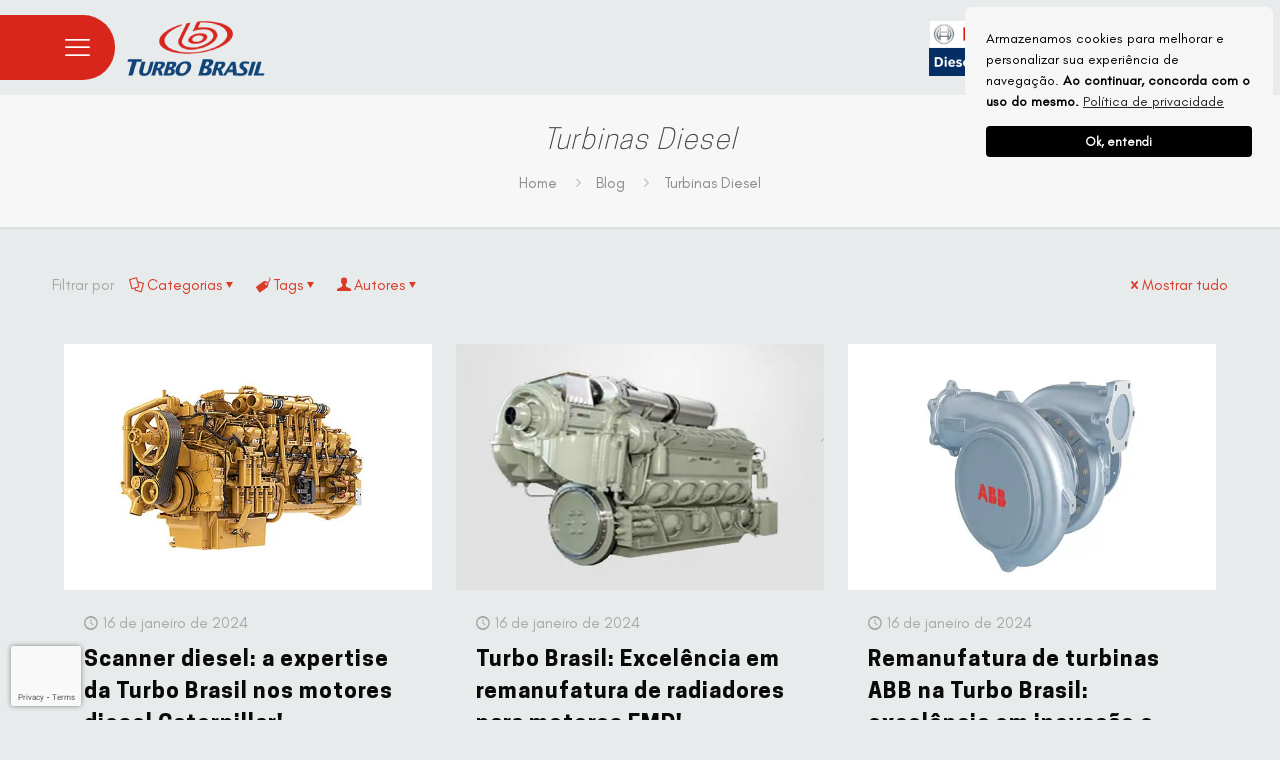

--- FILE ---
content_type: text/html; charset=UTF-8
request_url: https://www.turbobrasil.com.br/tag/turbinas-diesel/
body_size: 73668
content:
<!DOCTYPE html>
<html lang="pt-BR" class="no-js " itemscope itemtype="https://schema.org/WebPage" >

<head>

<meta charset="UTF-8" />
<script data-cfasync="false" data-no-defer="1" data-no-minify="1" data-no-optimize="1">var ewww_webp_supported=!1;function check_webp_feature(A,e){var w;e=void 0!==e?e:function(){},ewww_webp_supported?e(ewww_webp_supported):((w=new Image).onload=function(){ewww_webp_supported=0<w.width&&0<w.height,e&&e(ewww_webp_supported)},w.onerror=function(){e&&e(!1)},w.src="data:image/webp;base64,"+{alpha:"UklGRkoAAABXRUJQVlA4WAoAAAAQAAAAAAAAAAAAQUxQSAwAAAARBxAR/Q9ERP8DAABWUDggGAAAABQBAJ0BKgEAAQAAAP4AAA3AAP7mtQAAAA=="}[A])}check_webp_feature("alpha");</script><script data-cfasync="false" data-no-defer="1" data-no-minify="1" data-no-optimize="1">var Arrive=function(c,w){"use strict";if(c.MutationObserver&&"undefined"!=typeof HTMLElement){var r,a=0,u=(r=HTMLElement.prototype.matches||HTMLElement.prototype.webkitMatchesSelector||HTMLElement.prototype.mozMatchesSelector||HTMLElement.prototype.msMatchesSelector,{matchesSelector:function(e,t){return e instanceof HTMLElement&&r.call(e,t)},addMethod:function(e,t,r){var a=e[t];e[t]=function(){return r.length==arguments.length?r.apply(this,arguments):"function"==typeof a?a.apply(this,arguments):void 0}},callCallbacks:function(e,t){t&&t.options.onceOnly&&1==t.firedElems.length&&(e=[e[0]]);for(var r,a=0;r=e[a];a++)r&&r.callback&&r.callback.call(r.elem,r.elem);t&&t.options.onceOnly&&1==t.firedElems.length&&t.me.unbindEventWithSelectorAndCallback.call(t.target,t.selector,t.callback)},checkChildNodesRecursively:function(e,t,r,a){for(var i,n=0;i=e[n];n++)r(i,t,a)&&a.push({callback:t.callback,elem:i}),0<i.childNodes.length&&u.checkChildNodesRecursively(i.childNodes,t,r,a)},mergeArrays:function(e,t){var r,a={};for(r in e)e.hasOwnProperty(r)&&(a[r]=e[r]);for(r in t)t.hasOwnProperty(r)&&(a[r]=t[r]);return a},toElementsArray:function(e){return e=void 0!==e&&("number"!=typeof e.length||e===c)?[e]:e}}),e=(l.prototype.addEvent=function(e,t,r,a){a={target:e,selector:t,options:r,callback:a,firedElems:[]};return this._beforeAdding&&this._beforeAdding(a),this._eventsBucket.push(a),a},l.prototype.removeEvent=function(e){for(var t,r=this._eventsBucket.length-1;t=this._eventsBucket[r];r--)e(t)&&(this._beforeRemoving&&this._beforeRemoving(t),(t=this._eventsBucket.splice(r,1))&&t.length&&(t[0].callback=null))},l.prototype.beforeAdding=function(e){this._beforeAdding=e},l.prototype.beforeRemoving=function(e){this._beforeRemoving=e},l),t=function(i,n){var o=new e,l=this,s={fireOnAttributesModification:!1};return o.beforeAdding(function(t){var e=t.target;e!==c.document&&e!==c||(e=document.getElementsByTagName("html")[0]);var r=new MutationObserver(function(e){n.call(this,e,t)}),a=i(t.options);r.observe(e,a),t.observer=r,t.me=l}),o.beforeRemoving(function(e){e.observer.disconnect()}),this.bindEvent=function(e,t,r){t=u.mergeArrays(s,t);for(var a=u.toElementsArray(this),i=0;i<a.length;i++)o.addEvent(a[i],e,t,r)},this.unbindEvent=function(){var r=u.toElementsArray(this);o.removeEvent(function(e){for(var t=0;t<r.length;t++)if(this===w||e.target===r[t])return!0;return!1})},this.unbindEventWithSelectorOrCallback=function(r){var a=u.toElementsArray(this),i=r,e="function"==typeof r?function(e){for(var t=0;t<a.length;t++)if((this===w||e.target===a[t])&&e.callback===i)return!0;return!1}:function(e){for(var t=0;t<a.length;t++)if((this===w||e.target===a[t])&&e.selector===r)return!0;return!1};o.removeEvent(e)},this.unbindEventWithSelectorAndCallback=function(r,a){var i=u.toElementsArray(this);o.removeEvent(function(e){for(var t=0;t<i.length;t++)if((this===w||e.target===i[t])&&e.selector===r&&e.callback===a)return!0;return!1})},this},i=new function(){var s={fireOnAttributesModification:!1,onceOnly:!1,existing:!1};function n(e,t,r){return!(!u.matchesSelector(e,t.selector)||(e._id===w&&(e._id=a++),-1!=t.firedElems.indexOf(e._id)))&&(t.firedElems.push(e._id),!0)}var c=(i=new t(function(e){var t={attributes:!1,childList:!0,subtree:!0};return e.fireOnAttributesModification&&(t.attributes=!0),t},function(e,i){e.forEach(function(e){var t=e.addedNodes,r=e.target,a=[];null!==t&&0<t.length?u.checkChildNodesRecursively(t,i,n,a):"attributes"===e.type&&n(r,i)&&a.push({callback:i.callback,elem:r}),u.callCallbacks(a,i)})})).bindEvent;return i.bindEvent=function(e,t,r){t=void 0===r?(r=t,s):u.mergeArrays(s,t);var a=u.toElementsArray(this);if(t.existing){for(var i=[],n=0;n<a.length;n++)for(var o=a[n].querySelectorAll(e),l=0;l<o.length;l++)i.push({callback:r,elem:o[l]});if(t.onceOnly&&i.length)return r.call(i[0].elem,i[0].elem);setTimeout(u.callCallbacks,1,i)}c.call(this,e,t,r)},i},o=new function(){var a={};function i(e,t){return u.matchesSelector(e,t.selector)}var n=(o=new t(function(){return{childList:!0,subtree:!0}},function(e,r){e.forEach(function(e){var t=e.removedNodes,e=[];null!==t&&0<t.length&&u.checkChildNodesRecursively(t,r,i,e),u.callCallbacks(e,r)})})).bindEvent;return o.bindEvent=function(e,t,r){t=void 0===r?(r=t,a):u.mergeArrays(a,t),n.call(this,e,t,r)},o};d(HTMLElement.prototype),d(NodeList.prototype),d(HTMLCollection.prototype),d(HTMLDocument.prototype),d(Window.prototype);var n={};return s(i,n,"unbindAllArrive"),s(o,n,"unbindAllLeave"),n}function l(){this._eventsBucket=[],this._beforeAdding=null,this._beforeRemoving=null}function s(e,t,r){u.addMethod(t,r,e.unbindEvent),u.addMethod(t,r,e.unbindEventWithSelectorOrCallback),u.addMethod(t,r,e.unbindEventWithSelectorAndCallback)}function d(e){e.arrive=i.bindEvent,s(i,e,"unbindArrive"),e.leave=o.bindEvent,s(o,e,"unbindLeave")}}(window,void 0),ewww_webp_supported=!1;function check_webp_feature(e,t){var r;ewww_webp_supported?t(ewww_webp_supported):((r=new Image).onload=function(){ewww_webp_supported=0<r.width&&0<r.height,t(ewww_webp_supported)},r.onerror=function(){t(!1)},r.src="data:image/webp;base64,"+{alpha:"UklGRkoAAABXRUJQVlA4WAoAAAAQAAAAAAAAAAAAQUxQSAwAAAARBxAR/Q9ERP8DAABWUDggGAAAABQBAJ0BKgEAAQAAAP4AAA3AAP7mtQAAAA==",animation:"UklGRlIAAABXRUJQVlA4WAoAAAASAAAAAAAAAAAAQU5JTQYAAAD/////AABBTk1GJgAAAAAAAAAAAAAAAAAAAGQAAABWUDhMDQAAAC8AAAAQBxAREYiI/gcA"}[e])}function ewwwLoadImages(e){if(e){for(var t=document.querySelectorAll(".batch-image img, .image-wrapper a, .ngg-pro-masonry-item a, .ngg-galleria-offscreen-seo-wrapper a"),r=0,a=t.length;r<a;r++)ewwwAttr(t[r],"data-src",t[r].getAttribute("data-webp")),ewwwAttr(t[r],"data-thumbnail",t[r].getAttribute("data-webp-thumbnail"));for(var i=document.querySelectorAll("div.woocommerce-product-gallery__image"),r=0,a=i.length;r<a;r++)ewwwAttr(i[r],"data-thumb",i[r].getAttribute("data-webp-thumb"))}for(var n=document.querySelectorAll("video"),r=0,a=n.length;r<a;r++)ewwwAttr(n[r],"poster",e?n[r].getAttribute("data-poster-webp"):n[r].getAttribute("data-poster-image"));for(var o,l=document.querySelectorAll("img.ewww_webp_lazy_load"),r=0,a=l.length;r<a;r++)e&&(ewwwAttr(l[r],"data-lazy-srcset",l[r].getAttribute("data-lazy-srcset-webp")),ewwwAttr(l[r],"data-srcset",l[r].getAttribute("data-srcset-webp")),ewwwAttr(l[r],"data-lazy-src",l[r].getAttribute("data-lazy-src-webp")),ewwwAttr(l[r],"data-src",l[r].getAttribute("data-src-webp")),ewwwAttr(l[r],"data-orig-file",l[r].getAttribute("data-webp-orig-file")),ewwwAttr(l[r],"data-medium-file",l[r].getAttribute("data-webp-medium-file")),ewwwAttr(l[r],"data-large-file",l[r].getAttribute("data-webp-large-file")),null!=(o=l[r].getAttribute("srcset"))&&!1!==o&&o.includes("R0lGOD")&&ewwwAttr(l[r],"src",l[r].getAttribute("data-lazy-src-webp"))),l[r].className=l[r].className.replace(/\bewww_webp_lazy_load\b/,"");for(var s=document.querySelectorAll(".ewww_webp"),r=0,a=s.length;r<a;r++)e?(ewwwAttr(s[r],"srcset",s[r].getAttribute("data-srcset-webp")),ewwwAttr(s[r],"src",s[r].getAttribute("data-src-webp")),ewwwAttr(s[r],"data-orig-file",s[r].getAttribute("data-webp-orig-file")),ewwwAttr(s[r],"data-medium-file",s[r].getAttribute("data-webp-medium-file")),ewwwAttr(s[r],"data-large-file",s[r].getAttribute("data-webp-large-file")),ewwwAttr(s[r],"data-large_image",s[r].getAttribute("data-webp-large_image")),ewwwAttr(s[r],"data-src",s[r].getAttribute("data-webp-src"))):(ewwwAttr(s[r],"srcset",s[r].getAttribute("data-srcset-img")),ewwwAttr(s[r],"src",s[r].getAttribute("data-src-img"))),s[r].className=s[r].className.replace(/\bewww_webp\b/,"ewww_webp_loaded");window.jQuery&&jQuery.fn.isotope&&jQuery.fn.imagesLoaded&&(jQuery(".fusion-posts-container-infinite").imagesLoaded(function(){jQuery(".fusion-posts-container-infinite").hasClass("isotope")&&jQuery(".fusion-posts-container-infinite").isotope()}),jQuery(".fusion-portfolio:not(.fusion-recent-works) .fusion-portfolio-wrapper").imagesLoaded(function(){jQuery(".fusion-portfolio:not(.fusion-recent-works) .fusion-portfolio-wrapper").isotope()}))}function ewwwWebPInit(e){ewwwLoadImages(e),ewwwNggLoadGalleries(e),document.arrive(".ewww_webp",function(){ewwwLoadImages(e)}),document.arrive(".ewww_webp_lazy_load",function(){ewwwLoadImages(e)}),document.arrive("videos",function(){ewwwLoadImages(e)}),"loading"==document.readyState?document.addEventListener("DOMContentLoaded",ewwwJSONParserInit):("undefined"!=typeof galleries&&ewwwNggParseGalleries(e),ewwwWooParseVariations(e))}function ewwwAttr(e,t,r){null!=r&&!1!==r&&e.setAttribute(t,r)}function ewwwJSONParserInit(){"undefined"!=typeof galleries&&check_webp_feature("alpha",ewwwNggParseGalleries),check_webp_feature("alpha",ewwwWooParseVariations)}function ewwwWooParseVariations(e){if(e)for(var t=document.querySelectorAll("form.variations_form"),r=0,a=t.length;r<a;r++){var i=t[r].getAttribute("data-product_variations"),n=!1;try{for(var o in i=JSON.parse(i))void 0!==i[o]&&void 0!==i[o].image&&(void 0!==i[o].image.src_webp&&(i[o].image.src=i[o].image.src_webp,n=!0),void 0!==i[o].image.srcset_webp&&(i[o].image.srcset=i[o].image.srcset_webp,n=!0),void 0!==i[o].image.full_src_webp&&(i[o].image.full_src=i[o].image.full_src_webp,n=!0),void 0!==i[o].image.gallery_thumbnail_src_webp&&(i[o].image.gallery_thumbnail_src=i[o].image.gallery_thumbnail_src_webp,n=!0),void 0!==i[o].image.thumb_src_webp&&(i[o].image.thumb_src=i[o].image.thumb_src_webp,n=!0));n&&ewwwAttr(t[r],"data-product_variations",JSON.stringify(i))}catch(e){}}}function ewwwNggParseGalleries(e){if(e)for(var t in galleries){var r=galleries[t];galleries[t].images_list=ewwwNggParseImageList(r.images_list)}}function ewwwNggLoadGalleries(e){e&&document.addEventListener("ngg.galleria.themeadded",function(e,t){window.ngg_galleria._create_backup=window.ngg_galleria.create,window.ngg_galleria.create=function(e,t){var r=$(e).data("id");return galleries["gallery_"+r].images_list=ewwwNggParseImageList(galleries["gallery_"+r].images_list),window.ngg_galleria._create_backup(e,t)}})}function ewwwNggParseImageList(e){for(var t in e){var r=e[t];if(void 0!==r["image-webp"]&&(e[t].image=r["image-webp"],delete e[t]["image-webp"]),void 0!==r["thumb-webp"]&&(e[t].thumb=r["thumb-webp"],delete e[t]["thumb-webp"]),void 0!==r.full_image_webp&&(e[t].full_image=r.full_image_webp,delete e[t].full_image_webp),void 0!==r.srcsets)for(var a in r.srcsets)nggSrcset=r.srcsets[a],void 0!==r.srcsets[a+"-webp"]&&(e[t].srcsets[a]=r.srcsets[a+"-webp"],delete e[t].srcsets[a+"-webp"]);if(void 0!==r.full_srcsets)for(var i in r.full_srcsets)nggFSrcset=r.full_srcsets[i],void 0!==r.full_srcsets[i+"-webp"]&&(e[t].full_srcsets[i]=r.full_srcsets[i+"-webp"],delete e[t].full_srcsets[i+"-webp"])}return e}check_webp_feature("alpha",ewwwWebPInit);</script><meta name='robots' content='index, follow, max-image-preview:large, max-snippet:-1, max-video-preview:-1' />
	<style></style>
	
<!-- Google Tag Manager for WordPress by gtm4wp.com -->
<script data-cfasync="false" data-pagespeed-no-defer>
	var gtm4wp_datalayer_name = "dataLayer";
	var dataLayer = dataLayer || [];
</script>
<!-- End Google Tag Manager for WordPress by gtm4wp.com --><!-- Google tag (gtag.js) -->
<script async src="https://www.googletagmanager.com/gtag/js?id=G-Q1N8LZDEFZ"></script>
<script>
  window.dataLayer = window.dataLayer || [];
  function gtag(){dataLayer.push(arguments);}
  gtag('js', new Date());

  gtag('config', 'G-Q1N8LZDEFZ');
</script>

<!-- Google tag (gtag.js) --> <script async src="https://www.googletagmanager.com/gtag/js?id=G-HFDZ7RST89"></script> <script> window.dataLayer = window.dataLayer || []; function gtag(){dataLayer.push(arguments);} gtag('js', new Date()); gtag('config', 'G-HFDZ7RST89'); </script>

<script>(function(w,d,s,l,i){w[l]=w[l]||[];w[l].push({'gtm.start':
new Date().getTime(),event:'gtm.js'});var f=d.getElementsByTagName(s)[0],
j=d.createElement(s),dl=l!='dataLayer'?'&l='+l:'';j.async=true;j.src=
'https://www.googletagmanager.com/gtm.js?id='+i+dl;f.parentNode.insertBefore(j,f);
})(window,document,'script','dataLayer','GTM-TJWXLKT');</script>

<meta name="twitter:title" content="Turbo Brasil - Reparação de componentes diesel" />
<meta name="twitter:description" content="Somos a maior empresa de reparação de componentes diesel da AméricaLatina - Turbo Brasil" />
<meta name="twitter:image" content="https://www.turbobrasil.com.br/wp-content/uploads/2022/06/pic-logomarca-turbo-brasil-neutra.png" />
<meta name="twitter:image" content="https://www.turbobrasil.com.br/wp-content/uploads/2022/06/pic-logomarca-turbo-brasil-neutra.png" />

<!-- Google Tag Manager -->
<script>(function(w,d,s,l,i){w[l]=w[l]||[];w[l].push({'gtm.start':
new Date().getTime(),event:'gtm.js'});var f=d.getElementsByTagName(s)[0],
j=d.createElement(s),dl=l!='dataLayer'?'&l='+l:'';j.async=true;j.src=
'https://www.googletagmanager.com/gtm.js?id='+i+dl;f.parentNode.insertBefore(j,f);
})(window,document,'script','dataLayer','GTM-NSH6FZ6H');</script>
<!-- End Google Tag Manager -->
<meta name="facebook-domain-verification" content="23kpp5jhve44tkswzrok32wcic5zkm">
<meta name="ahrefs-site-verification" content="d625380cdbe98b2cafb8bdeee780632b31d0a89fae9accf1f93b9d2745d72e51"><meta name="format-detection" content="telephone=no">
<meta name="viewport" content="width=device-width, initial-scale=1, maximum-scale=1" />
<link rel="shortcut icon" href="https://www.turbobrasil.com.br/wp-content/uploads/2023/07/favicon-turbo.ico" type="image/x-icon" />
<meta name="theme-color" content="#ffffff" media="(prefers-color-scheme: light)">
<meta name="theme-color" content="#ffffff" media="(prefers-color-scheme: dark)">

	<!-- This site is optimized with the Yoast SEO Premium plugin v26.2 (Yoast SEO v26.4) - https://yoast.com/wordpress/plugins/seo/ -->
	<title>Arquivos Turbinas Diesel - Turbo Brasil - Reparação de componentes diesel</title>
<link crossorigin data-rocket-preload as="font" href="https://www.turbobrasil.com.br/wp-content/themes/betheme/fonts/mfn/icons.woff2?3522148" rel="preload">
<link crossorigin data-rocket-preload as="font" href="https://www.turbobrasil.com.br/wp-content/uploads/2022/07/CooperHewitt-Light-703.ttf" rel="preload">
<link crossorigin data-rocket-preload as="font" href="https://www.turbobrasil.com.br/wp-content/uploads/2022/07/CooperHewitt-Bold-711.ttf" rel="preload">
<link crossorigin data-rocket-preload as="font" href="https://www.turbobrasil.com.br/wp-content/uploads/2022/07/GlacialIndifference-Regular.ttf" rel="preload">
<style id="wpr-usedcss">img:is([sizes=auto i],[sizes^="auto," i]){contain-intrinsic-size:3000px 1500px}:root{--wp--preset--aspect-ratio--square:1;--wp--preset--aspect-ratio--4-3:4/3;--wp--preset--aspect-ratio--3-4:3/4;--wp--preset--aspect-ratio--3-2:3/2;--wp--preset--aspect-ratio--2-3:2/3;--wp--preset--aspect-ratio--16-9:16/9;--wp--preset--aspect-ratio--9-16:9/16;--wp--preset--color--black:#000000;--wp--preset--color--cyan-bluish-gray:#abb8c3;--wp--preset--color--white:#ffffff;--wp--preset--color--pale-pink:#f78da7;--wp--preset--color--vivid-red:#cf2e2e;--wp--preset--color--luminous-vivid-orange:#ff6900;--wp--preset--color--luminous-vivid-amber:#fcb900;--wp--preset--color--light-green-cyan:#7bdcb5;--wp--preset--color--vivid-green-cyan:#00d084;--wp--preset--color--pale-cyan-blue:#8ed1fc;--wp--preset--color--vivid-cyan-blue:#0693e3;--wp--preset--color--vivid-purple:#9b51e0;--wp--preset--gradient--vivid-cyan-blue-to-vivid-purple:linear-gradient(135deg,rgba(6, 147, 227, 1) 0%,rgb(155, 81, 224) 100%);--wp--preset--gradient--light-green-cyan-to-vivid-green-cyan:linear-gradient(135deg,rgb(122, 220, 180) 0%,rgb(0, 208, 130) 100%);--wp--preset--gradient--luminous-vivid-amber-to-luminous-vivid-orange:linear-gradient(135deg,rgba(252, 185, 0, 1) 0%,rgba(255, 105, 0, 1) 100%);--wp--preset--gradient--luminous-vivid-orange-to-vivid-red:linear-gradient(135deg,rgba(255, 105, 0, 1) 0%,rgb(207, 46, 46) 100%);--wp--preset--gradient--very-light-gray-to-cyan-bluish-gray:linear-gradient(135deg,rgb(238, 238, 238) 0%,rgb(169, 184, 195) 100%);--wp--preset--gradient--cool-to-warm-spectrum:linear-gradient(135deg,rgb(74, 234, 220) 0%,rgb(151, 120, 209) 20%,rgb(207, 42, 186) 40%,rgb(238, 44, 130) 60%,rgb(251, 105, 98) 80%,rgb(254, 248, 76) 100%);--wp--preset--gradient--blush-light-purple:linear-gradient(135deg,rgb(255, 206, 236) 0%,rgb(152, 150, 240) 100%);--wp--preset--gradient--blush-bordeaux:linear-gradient(135deg,rgb(254, 205, 165) 0%,rgb(254, 45, 45) 50%,rgb(107, 0, 62) 100%);--wp--preset--gradient--luminous-dusk:linear-gradient(135deg,rgb(255, 203, 112) 0%,rgb(199, 81, 192) 50%,rgb(65, 88, 208) 100%);--wp--preset--gradient--pale-ocean:linear-gradient(135deg,rgb(255, 245, 203) 0%,rgb(182, 227, 212) 50%,rgb(51, 167, 181) 100%);--wp--preset--gradient--electric-grass:linear-gradient(135deg,rgb(202, 248, 128) 0%,rgb(113, 206, 126) 100%);--wp--preset--gradient--midnight:linear-gradient(135deg,rgb(2, 3, 129) 0%,rgb(40, 116, 252) 100%);--wp--preset--font-size--small:13px;--wp--preset--font-size--medium:20px;--wp--preset--font-size--large:36px;--wp--preset--font-size--x-large:42px;--wp--preset--spacing--20:0.44rem;--wp--preset--spacing--30:0.67rem;--wp--preset--spacing--40:1rem;--wp--preset--spacing--50:1.5rem;--wp--preset--spacing--60:2.25rem;--wp--preset--spacing--70:3.38rem;--wp--preset--spacing--80:5.06rem;--wp--preset--shadow--natural:6px 6px 9px rgba(0, 0, 0, .2);--wp--preset--shadow--deep:12px 12px 50px rgba(0, 0, 0, .4);--wp--preset--shadow--sharp:6px 6px 0px rgba(0, 0, 0, .2);--wp--preset--shadow--outlined:6px 6px 0px -3px rgba(255, 255, 255, 1),6px 6px rgba(0, 0, 0, 1);--wp--preset--shadow--crisp:6px 6px 0px rgba(0, 0, 0, 1)}:where(.is-layout-flex){gap:.5em}:where(.is-layout-grid){gap:.5em}:where(.wp-block-post-template.is-layout-flex){gap:1.25em}:where(.wp-block-post-template.is-layout-grid){gap:1.25em}:where(.wp-block-columns.is-layout-flex){gap:2em}:where(.wp-block-columns.is-layout-grid){gap:2em}:root :where(.wp-block-pullquote){font-size:1.5em;line-height:1.6}.gcccn-container{opacity:1}.gcccn-container{border-style:solid;border-width:0;box-sizing:border-box;display:flex;flex-wrap:nowrap;font-family:inherit;font-size:16px;line-height:1.5em;-webkit-transition:opacity 1s;-moz-transition:opacity 1s;-ms-transition:opacity 1s;-o-transition:opacity 1s;overflow:hidden;position:fixed;transition:opacity 1s ease;z-index:999999}@media print{.gcccn-container{display:none}}.gcccn-pushdown-wrap{max-height:0;overflow:hidden;-webkit-transition:max-height 1s;-moz-transition:max-height 1s;-ms-transition:max-height 1s;-o-transition:max-height 1s;transition:max-height 1s;z-index:2;position:relative}.gcccn-pushdown{margin:0!important;position:static}.gcccn-invisible{opacity:0}.gcccn-fontsize-small{font-size:14px}.gcccn-float{flex-direction:column;max-width:22em;padding:1.5em}.gcccn-btn,.gcccn-privacy{cursor:pointer}.gcccn-privacy{display:inline-block;opacity:.85;text-decoration:underline}.gcccn-privacy:hover{opacity:1}.gcccn-privacy:active,.gcccn-privacy:visited{color:initial}.gcccn-btn{display:block;font-size:.9em;font-weight:700;padding:.4em .8em;text-align:center;white-space:nowrap;-webkit-transition:background-color .2s;-moz-transition:background-color .2s;-ms-transition:background-color .2s;-o-transition:background-color .2s}.gcccn-btn:hover{text-decoration:none}.gcccn-top{top:1em}.gcccn-top.gcccn-margin-small{top:.5em}.gcccn-right{right:1em}.gcccn-right.gcccn-margin-small{right:.5em}.gcccn-float .gcccn-message{display:block;margin-bottom:1em}.gcccn-float .gcccn-compliance{flex:1 0 auto}.gcccn-corners-normal{border-radius:7px}.gcccn-corners-round .gcccn-btn{border-radius:4px}@media screen and (max-width:414px) and (orientation:portrait),screen and (max-width:736px) and (orientation:landscape){.gcccn-top{top:0!important}.gcccn-float,.gcccn-right{left:0!important;margin:0!important;right:0!important}.gcccn-corners-round{border-radius:0!important}.gcccn-float{max-width:none}.gcccn-message{margin-bottom:1em}}.gcccn-compliance .gcccn-btn{text-decoration:inherit!important}.wpcf7 .screen-reader-response{position:absolute;overflow:hidden;clip:rect(1px,1px,1px,1px);clip-path:inset(50%);height:1px;width:1px;margin:-1px;padding:0;border:0;word-wrap:normal!important}.wpcf7 .hidden-fields-container{display:none}.wpcf7 form .wpcf7-response-output{margin:2em .5em 1em;padding:.2em 1em;border:2px solid #00a0d2}.wpcf7 form.init .wpcf7-response-output,.wpcf7 form.resetting .wpcf7-response-output,.wpcf7 form.submitting .wpcf7-response-output{display:none}.wpcf7 form.sent .wpcf7-response-output{border-color:#46b450}.wpcf7 form.aborted .wpcf7-response-output,.wpcf7 form.failed .wpcf7-response-output{border-color:#dc3232}.wpcf7 form.spam .wpcf7-response-output{border-color:#f56e28}.wpcf7 form.invalid .wpcf7-response-output,.wpcf7 form.payment-required .wpcf7-response-output,.wpcf7 form.unaccepted .wpcf7-response-output{border-color:#ffb900}.wpcf7-form-control-wrap{position:relative}.wpcf7-not-valid-tip{color:#dc3232;font-size:1em;font-weight:400;display:block}.use-floating-validation-tip .wpcf7-not-valid-tip{position:relative;top:-2ex;left:1em;z-index:100;border:1px solid #dc3232;background:#fff;padding:.2em .8em;width:24em}.wpcf7-list-item{display:inline-block;margin:0 0 0 1em}.wpcf7-list-item-label::after,.wpcf7-list-item-label::before{content:" "}.wpcf7-spinner{visibility:hidden;display:inline-block;background-color:#23282d;opacity:.75;width:24px;height:24px;border:none;border-radius:100%;padding:0;margin:0 24px;position:relative}form.submitting .wpcf7-spinner{visibility:visible}.wpcf7-spinner::before{content:'';position:absolute;background-color:#fbfbfc;top:4px;left:4px;width:6px;height:6px;border:none;border-radius:100%;transform-origin:8px 8px;animation-name:spin;animation-duration:1s;animation-timing-function:linear;animation-iteration-count:infinite}@media (prefers-reduced-motion:reduce){.wpcf7-spinner::before{animation-name:blink;animation-duration:2s}}@keyframes spin{from{transform:rotate(0)}to{transform:rotate(360deg)}}@keyframes blink{from{opacity:0}50%{opacity:1}to{opacity:0}}.wpcf7 [inert]{opacity:.5}.wpcf7 input[type=file]{cursor:pointer}.wpcf7 input[type=file]:disabled{cursor:default}.wpcf7 .wpcf7-submit:disabled{cursor:not-allowed}.wpcf7 input[type=email],.wpcf7 input[type=tel],.wpcf7 input[type=url]{direction:ltr}.popup-template .modal{opacity:0;transition:all .25s ease}.popup-template .modal.is-open{opacity:1;transition:all .25s ease}.wpcf7cf_remove{display:none}[vw] [vw-access-button]{display:none;flex-direction:row-reverse;width:40px;height:40px;cursor:pointer;overflow:hidden;position:absolute;border-radius:8px;transition:all .5s ease;right:0;left:auto}[vw] [vw-access-button] img{max-height:40px;transition:all .5s ease;border-radius:8px;opacity:1!important;visibility:visible!important}[vw] [vw-access-button] .vp-access-button{width:40px;height:40px;z-index:1}[vw] [vw-access-button] .vp-pop-up{position:absolute;height:40px;min-width:150px;z-index:0;left:0;right:auto}[vw] [vw-access-button]:hover{width:200px}[vw] [vw-access-button].isLeft{flex-direction:row;left:0;right:auto}[vw] [vw-access-button].isLeft .vp-pop-up{left:auto;right:0}[vw] [vw-access-button].isTopOrBottom:hover{bottom:-20px;top:0;margin-right:-80px}[vw] [vw-access-button].active{display:flex}[vw].left [vw-plugin-wrapper]{float:left}[vw] [vw-plugin-wrapper]{position:relative;display:none;width:300px;height:100%;float:right;background:#fff;-webkit-box-shadow:0 0 15px rgba(0,0,0,.2);-moz-box-shadow:0 0 15px rgba(0,0,0,.2);box-shadow:0 0 15px rgba(0,0,0,.2);border-radius:12px;-moz-border-radius:12px;-webkit-border-radius:12px}[vw] [vw-plugin-wrapper].active{display:-webkit-flex;display:flex;flex-direction:column;-webkit-flex-direction:column;height:450px;max-width:100%;min-height:100%}div[vw]{position:fixed;max-width:95vw;min-height:40px;min-width:40px;z-index:2147483645!important;display:none;margin:10px!important}div[vw].enabled{display:block}div[vw].active{margin-top:-285px}div[vw].left{left:0;right:initial}.grecaptcha-badge{width:70px!important;overflow:hidden!important;transition:all .3s ease!important;left:11px!important}.path{fill:none;stroke:#333;stroke-miterlimit:10;stroke-width:1.5px}.mcb-section .mcb-wrap .mcb-item-ba78c7d90 .column_attr{text-align:center}.mcb-section .mcb-wrap .mcb-item-ba78c7d90 .mcb-column-inner-ba78c7d90{padding-top:20px;padding-right:10px;padding-bottom:10px;padding-left:10px;background-color:#fff;border-radius:15px 15px 15px 15px}.mcb-section .mcb-wrap .mcb-item-2467ce956 .column_attr{text-align:center}.mcb-section .mcb-wrap .mcb-item-2467ce956 .mcb-column-inner-2467ce956{padding-top:20px;padding-right:10px;padding-bottom:10px;padding-left:10px;background-color:#fff;border-radius:15px 15px 15px 15px}.mcb-section .mcb-wrap .mcb-item-5b1fdcb6a .column_attr{text-align:center}.mcb-section .mcb-wrap .mcb-item-5b1fdcb6a .mcb-column-inner-5b1fdcb6a{padding-top:20px;padding-right:10px;padding-bottom:10px;padding-left:10px;background-color:#fff;border-radius:15px 15px 15px 15px}.mcb-section .mcb-wrap .mcb-item-yijdyy9r .column_attr{text-align:center}.mcb-section .mcb-wrap .mcb-item-yijdyy9r .mcb-column-inner-yijdyy9r{padding-top:20px;padding-right:10px;padding-bottom:10px;padding-left:10px;background-color:#fff;border-radius:15px 15px 15px 15px}.mcb-section .mcb-wrap .mcb-item-fnvugcjmb .column_attr{text-align:center}.mcb-section .mcb-wrap-b0731be1f .mcb-wrap-inner-b0731be1f{align-items:stretch}section.mcb-section-66a82bf96{padding-top:100px;padding-bottom:25px}.mcb-section .mcb-wrap .mcb-item-tn5kdagjh .mcb-column-inner-tn5kdagjh{margin-bottom:0}section.mcb-section-6tu14al5p{padding-top:40px;padding-bottom:30px;background-color:#f2f3f5;border-style:solid;border-color:#0000001a;border-width:1px 0 0}a,address,article,audio,b,body,canvas,center,code,details,div,em,fieldset,figcaption,figure,footer,form,h1,h2,h3,h4,h5,header,html,i,iframe,img,label,legend,li,menu,nav,object,output,p,s,section,span,strong,table,tbody,td,time,tr,tt,ul,video{margin:0;padding:0;border:0;font-size:100%;font:inherit;vertical-align:baseline}article,details,figcaption,figure,footer,header,menu,nav,section{display:block}body{line-height:1}body{--mfn-column-gap-top:0;--mfn-column-gap-bottom:40px;--mfn-column-gap-left:12px;--mfn-column-gap-right:12px;--mfn-article-box-decoration:#0089f7;--mfn-before-after-slider:#fff;--mfn-before-after-label:rgba(0, 0, 0, .25);--mfn-before-after-label-color:#fff;--mfn-blog-slider-date-bg:#f8f8f8;--mfn-blog-date-bg:#f8f8f8;--mfn-contactbox-line:hsla(0,0%,100%,0.2);--mfn-infobox-line:hsla(0,0%,100%,0.2);--mfn-faq-line:rgba(0, 0, 0, .1);--mfn-clients-tiles:rgba(0, 0, 0, .08);--mfn-clients-tiles-hover:#0089f7;--mfn-offer-thumbs-nav:#0089f7;--mfn-timeline-date-bg:#f8f8f8;--mfn-sliding-box-bg:#0089f7;--mfn-tabs-border-width:1px;--mfn-tabs-border-color:rgba(0, 0, 0, .08);--mfn-shape-divider:#000;--mfn-icon-box-icon:#0089f7;--mfn-popup-tmpl-offset:30px;--mfn-exitbutton-font-size:16px;--mfn-exitbutton-size:30px;--mfn-exitbutton-item-size:16px;--mfn-exitbutton-offset-horizontal:0px;--mfn-wpml-arrow-size:10px;--mfn-sidemenu-always-visible-offset:400px;--mfn-button-font-family:inherit;--mfn-button-font-size:inherit;--mfn-button-font-weight:inherit;--mfn-button-font-style:inherit;--mfn-button-letter-spacing:inherit;--mfn-button-gap:10px;--mfn-button-padding:10px 20px;--mfn-button-border-width:0px;--mfn-button-border-style:solid;--mfn-button-border-radius:3px;--mfn-button-transition:0.2s;--mfn-button-color:#626262;--mfn-button-color-hover:#626262;--mfn-button-icon-color:#626262;--mfn-button-icon-color-hover:#626262;--mfn-button-bg:#dbdddf;--mfn-button-bg-hover:#d3d3d3;--mfn-button-border-color:transparent;--mfn-button-border-color-hover:transparent;--mfn-button-box-shadow:unset;--mfn-button-theme-color:#fff;--mfn-button-theme-color-hover:#fff;--mfn-button-theme-icon-color:#0095eb;--mfn-button-theme-icon-color-hover:#007cc3;--mfn-button-theme-bg:#0095eb;--mfn-button-theme-bg-hover:#007cc3;--mfn-button-theme-border-color:transparent;--mfn-button-theme-border-color-hover:transparent;--mfn-button-theme-box-shadow:unset;--mfn-button-shop-color:#fff;--mfn-button-shop-color-hover:#fff;--mfn-button-shop-icon-color:#0095eb;--mfn-button-shop-icon-color-hover:#007cc3;--mfn-button-shop-bg:#161922;--mfn-button-shop-bg-hover:#030304;--mfn-button-shop-border-color:transparent;--mfn-button-shop-border-color-hover:transparent;--mfn-button-shop-box-shadow:unset;--mfn-button-action-color:#626262;--mfn-button-action-color-hover:#626262;--mfn-button-action-icon-color:#626262;--mfn-button-action-icon-color-hover:#626262;--mfn-button-action-bg:#dbdddf;--mfn-button-action-bg-hover:#d3d3d3;--mfn-button-action-border-color:transparent;--mfn-button-action-border-color-hover:transparent;--mfn-button-action-box-shadow:unset}body.style-simple{--mfn-contactbox-line:hsla(0,0%,100%,0.1);--mfn-infobox-line:hsla(0,0%,100%,0.1)}img:not([src$=".svg"]){max-width:100%;height:auto}html{height:100%}body{-webkit-font-smoothing:antialiased;-webkit-text-size-adjust:100%}*,:after,:before{box-sizing:inherit;-webkit-font-smoothing:antialiased}h1,h2,h3,h4,h5{margin-bottom:15px}h1 a,h2 a,h3 a,h4 a,h5 a{font-weight:inherit}h1 a:hover,h2 a:hover,h3 a:hover,h4 a:hover,h5 a:hover{text-decoration:none}p{margin:0 0 15px}em,i{font-style:italic}b,dt,strong{font-weight:700}code{font-family:Consolas,monospace!important;border:1px solid #e8e8e8;background:#fff;border-radius:3px}code{padding:2px 4px;white-space:nowrap;margin:0 2px;color:#2991d6}code p{margin-bottom:0!important}a,a:focus,a:visited{text-decoration:none;outline:0}a:hover{text-decoration:underline}p a,p a:visited{line-height:inherit}.content_wrapper img,img.scale-with-grid{max-width:100%;height:auto}iframe{max-width:100%}.gallery .gallery-item img[src$=".svg"],.post-photo-wrapper img[src$=".svg"]{width:100%}button::-moz-focus-inner,input::-moz-focus-inner{border:0;padding:0}.button,button,input[type=button],input[type=reset],input[type=submit]{display:inline-flex;align-items:center;justify-content:center;gap:var(--mfn-button-gap);position:relative;box-sizing:border-box;font-family:var(--mfn-button-font-family);font-size:var(--mfn-button-font-size);font-weight:var(--mfn-button-font-weight);font-style:var(--mfn-button-font-style);letter-spacing:var(--mfn-button-letter-spacing);line-height:1.2;padding:var(--mfn-button-padding);border-width:var(--mfn-button-border-width);border-style:var(--mfn-button-border-style);border-radius:var(--mfn-button-border-radius);outline:unset;text-decoration:none;cursor:pointer;overflow:hidden;transition:color var(--mfn-button-transition) ease-in-out,background-color var(--mfn-button-transition) ease-in-out,border-color var(--mfn-button-transition) ease-in-out}.button:hover,.button[aria-expanded=true],button:hover,button[aria-expanded=true],input[type=button]:hover,input[type=button][aria-expanded=true],input[type=reset]:hover,input[type=reset][aria-expanded=true],input[type=submit]:hover,input[type=submit][aria-expanded=true]{text-decoration:none}.button.disabled,.button:disabled,.button[aria-disabled=true],button.disabled,button:disabled,button[aria-disabled=true],input[type=button].disabled,input[type=button]:disabled,input[type=button][aria-disabled=true],input[type=reset].disabled,input[type=reset]:disabled,input[type=reset][aria-disabled=true],input[type=submit].disabled,input[type=submit]:disabled,input[type=submit][aria-disabled=true]{cursor:not-allowed;opacity:.3}.button.loading,button.loading,input[type=button].loading,input[type=reset].loading,input[type=submit].loading{color:transparent!important;transition-duration:unset}.button.loading:after,button.loading:after,input[type=button].loading:after,input[type=reset].loading:after,input[type=submit].loading:after{content:"";display:inline-block;position:absolute;left:50%;top:50%;margin:-8px 0 0 -8px;border-top:2px solid transparent!important;border-radius:50%;width:16px;height:16px;animation:1s linear infinite loading-spin}.button.loading:after,button.loading:after{border:2px solid rgba(0,0,0,.6)}@keyframes loading-spin{0%{transform:rotate(0)}to{transform:rotate(1turn)}}.button i,button i,input[type=button] i,input[type=reset] i,input[type=submit] i{transition:all var(--mfn-button-transition) ease-in-out}.button.button_full_width,button.button_full_width,input[type=button].button_full_width,input[type=reset].button_full_width,input[type=submit].button_full_width{width:100%}.button,.widget a.button,button,input[type=button],input[type=reset]{background-color:var(--mfn-button-bg);border-color:var(--mfn-button-border-color);color:var(--mfn-button-color);box-shadow:var(--mfn-button-box-shadow)}.button i,.widget a.button i,button i,input[type=button] i,input[type=reset] i{color:var(--mfn-button-icon-color)}.button.loading:after,button.loading:after{border-color:var(--mfn-button-color)}.button:hover,.widget a.button:hover,button:hover,input[type=button]:hover,input[type=reset]:hover{background-color:var(--mfn-button-bg-hover);border-color:var(--mfn-button-border-color-hover);color:var(--mfn-button-color-hover)}.button:hover i,.widget a.button:hover i,button:hover i,input[type=button]:hover i,input[type=reset]:hover i{color:var(--mfn-button-icon-color-hover)}.button.loading:hover:after,button.loading:hover:after{border-color:var(--mfn-button-color-hover)}input[type=submit]{background-color:var(--mfn-button-theme-bg);border-color:var(--mfn-button-theme-border-color);color:var(--mfn-button-theme-color);box-shadow:var(--mfn-button-theme-box-shadow)}input[type=submit] i{color:var(--mfn-button-theme-icon-color)}input[type=submit]:hover{background-color:var(--mfn-button-theme-bg-hover);border-color:var(--mfn-button-theme-border-color-hover);color:var(--mfn-button-theme-color-hover)}input[type=submit]:hover i{color:var(--mfn-button-theme-icon-color-hover)}.added_to_cart,.button.alt,.wc-block-components-button:not(.is-link),.widget a.button.checkout,.widget-area .widget a.button.alt,button.alt,input[type=button].alt,input[type=reset].alt,input[type=submit].alt{background-color:var(--mfn-button-shop-bg);border-color:var(--mfn-button-shop-border-color);color:var(--mfn-button-shop-color);box-shadow:var(--mfn-button-shop-box-shadow)}.loading:is(.added_to_cart,.button.alt,.wc-block-components-button:not(.is-link),.widget-area .widget a.button.alt,.widget a.button.checkout,button.alt,input[type=button].alt,input[type=reset].alt,input[type=submit].alt):after{border-color:var(--mfn-button-shop-color)}.added_to_cart.loading:after,.button.alt.loading:after,.widget-area .widget a.button.alt.loading:after,button.alt.loading:after,input[type=button].alt.loading:after,input[type=reset].alt.loading:after,input[type=submit].alt.loading:after{border-color:var(--mfn-button-shop-color)}.added_to_cart:hover,.button.alt:hover,.widget-area .widget a.button.alt:hover,button.alt:hover,input[type=button].alt:hover,input[type=reset].alt:hover,input[type=submit].alt:hover{background-color:var(--mfn-button-shop-bg-hover);border-color:var(--mfn-button-shop-border-color-hover);color:var(--mfn-button-shop-color-hover)}.added_to_cart.loading:after:hover,.button.alt.loading:after:hover,.widget-area .widget a.button.alt.loading:after:hover,button.alt.loading:after:hover,input[type=button].alt.loading:after:hover,input[type=reset].alt.loading:after:hover,input[type=submit].alt.loading:after:hover{border-color:var(--mfn-button-shop-color-hover)}.action_button{background-color:var(--mfn-button-action-bg);border-color:var(--mfn-button-action-border-color);color:var(--mfn-button-action-color);box-shadow:var(--mfn-button-action-box-shadow)}.action_button:hover{background-color:var(--mfn-button-action-bg-hover);border-color:var(--mfn-button-action-border-color-hover);color:var(--mfn-button-action-color-hover)}.action_button i{color:var(--mfn-button-action-icon-color)}.action_button:hover i{color:var(--mfn-button-action-icon-color-hover)}@font-face{font-family:mfn-icons;src:url(https://www.turbobrasil.com.br/wp-content/themes/betheme/fonts/mfn/icons.eot?3522148);src:url(https://www.turbobrasil.com.br/wp-content/themes/betheme/fonts/mfn/icons.eot?3522148#iefix) format("embedded-opentype"),url(https://www.turbobrasil.com.br/wp-content/themes/betheme/fonts/mfn/icons.woff2?3522148) format("woff2"),url(https://www.turbobrasil.com.br/wp-content/themes/betheme/fonts/mfn/icons.woff?3522148) format("woff"),url(https://www.turbobrasil.com.br/wp-content/themes/betheme/fonts/mfn/icons.ttf?3522148) format("truetype"),url(https://www.turbobrasil.com.br/wp-content/themes/betheme/fonts/mfn/icons.svg?3522148#mfn-icons) format("svg");font-weight:400;font-style:normal;font-display:swap}[class*=" icon-"]:before,[class^=icon-]:before{font-family:mfn-icons;font-style:normal;font-weight:400;speak:never;display:inline-block;text-decoration:inherit;width:1em;text-align:center;font-variant:normal;text-transform:none;line-height:1em;-webkit-font-smoothing:antialiased;-moz-osx-font-smoothing:grayscale}.icon-call:before{content:"\e827"}.icon-cancel:before{content:"\e82a"}.icon-clock:before{content:"\e843"}.icon-doc-text:before{content:"\e85d"}.icon-docs:before{content:"\e85f"}.icon-down-dir:before{content:"\e866"}.icon-down-open:before{content:"\e867"}.icon-down-open-big:before{content:"\e868"}.icon-down-open-mini:before{content:"\e869"}.icon-heart-empty-fa:before{content:"\e898"}.icon-heart-fa:before{content:"\e899"}.icon-left-open:before{content:"\e8b7"}.icon-left-open-big:before{content:"\e8b8"}.icon-list:before{content:"\e8c3"}.icon-mail:before{content:"\e8d0"}.icon-phone:before{content:"\e8f4"}.icon-right-open:before{content:"\e915"}.icon-right-open-big:before{content:"\e916"}.icon-tag:before{content:"\e92f"}.icon-up-open-big:before{content:"\e946"}.icon-up-open-mini:before{content:"\e947"}.icon-user:before{content:"\e94b"}.icon-youtube:before{content:"\e95f"}.icon-menu-fine:before{content:"\e960"}.icon-instagram:before{content:"\f16d"}.icon-facebook:before{content:"\f30c"}.icon-linkedin:before{content:"\f318"}.wpcf7:after{clear:both;content:"";display:block}.wpcf7-form .column{padding:0 10px 10px}body:not(.cf7p-message) .wpcf7-not-valid-tip{position:absolute!important;left:-50px!important;top:50%!important;transform:translateY(-50%);width:44px!important;height:44px!important;padding:0!important;background-color:#ed3b2e;text-indent:-9999px!important;padding:0;border:none!important}body:not(.cf7p-message) .wpcf7-not-valid-tip:after{content:"\e82a";font-family:mfn-icons;position:absolute;left:18px;top:50%;transform:translateY(-50%);font-size:20px;color:#fff;text-indent:0}body:not(.cf7p-message) .wpcf7-not-valid-tip:before{content:"";position:absolute;right:-5px;top:16px;background-color:#ed3b2e;width:11px;height:11px;transform:rotate(45deg)}span.wpcf7-form-control-wrap{width:100%;position:relative!important;display:inline-block;margin-bottom:3px}span.wpcf7-form-control-wrap .wpcf7-select,span.wpcf7-form-control-wrap .wpcf7-text,span.wpcf7-form-control-wrap .wpcf7-textarea{width:100%;box-sizing:border-box;margin-bottom:0}.wpcf7 input[type=submit]{margin-bottom:0!important;-webkit-appearance:none;-moz-appearance:none;appearance:none}.wpcf7 form .wpcf7-response-output{border:none;margin-top:0;clear:both}.wpcf7-form .wpcf7-spinner{top:20px}.wpcf7-form.init .wpcf7-spinner,.wpcf7-form.invalid .wpcf7-spinner{display:none}#popup_contact{position:fixed;right:20px;bottom:20px;z-index:9001}#popup_contact .wpcf7-form.invalid>p:after{display:block}#popup_contact .wpcf7-form-control-wrap{display:inline-block;margin-right:0;width:100%}#popup_contact .footer_button{position:absolute;bottom:0;right:0}.gform_wrapper label{font-weight:400;margin:.188em 0 .75em}.gform_wrapper input,.gform_wrapper select{margin:0}.gform_wrapper input[type=checkbox],.gform_wrapper input[type=radio]{margin-left:3px}.gform_wrapper .button:after{content:unset}.mfp-bg{z-index:9042;overflow:hidden;background:#0b0b0b;opacity:.8}.mfp-bg,.mfp-wrap{top:0;left:0;width:100%;height:100%;position:fixed}.mfp-wrap{z-index:9043;outline:0!important;-webkit-backface-visibility:hidden}.mfp-container{text-align:center;position:absolute;width:100%;height:100%;left:0;top:0;padding:0 8px;box-sizing:border-box}.mfp-container:before{content:"";display:inline-block;height:100%;vertical-align:middle}.mfp-align-top .mfp-container:before{display:none}.mfp-content{position:relative;display:inline-block;vertical-align:middle;margin:0 auto;text-align:left;z-index:9045}.-holder .mfp-content{width:100%;cursor:auto}.mfp-ajax-cur{cursor:progress}.mfp-zoom-out-cur{cursor:-moz-zoom-out;cursor:-webkit-zoom-out;cursor:zoom-out}.mfp-auto-cursor .mfp-content{cursor:auto}.mfp-arrow,.mfp-close,.mfp-counter{-webkit-user-select:none;-moz-user-select:none;user-select:none;background:0 0!important}.mfp-loading.mfp-figure{display:none}button.mfp-arrow,button.mfp-close{overflow:visible;cursor:pointer;background:0 0;border:0;-webkit-appearance:none;display:block;outline:0;padding:0;z-index:9046;box-shadow:none;touch-action:manipulation}button::-moz-focus-inner{padding:0;border:0}.mfp-close{width:44px;height:44px;line-height:44px;position:absolute;right:0;top:0;text-decoration:none;text-align:center;opacity:.65;padding:0 0 18px 10px;color:#fff;font-style:normal;font-size:28px;font-family:Arial,Baskerville,monospace}.mfp-close:focus,.mfp-close:hover{opacity:1}.mfp-close:active{top:1px}.mfp-close-btn-in .mfp-close{font-size:26px;padding:0;color:#333}.mfp-counter{position:absolute;top:0;right:0;color:#ccc;font-size:12px;line-height:18px;white-space:nowrap}.mfp-arrow{position:absolute;opacity:.65;top:50%;margin:-55px 0 0;padding:0;width:90px;height:110px;-webkit-tap-highlight-color:transparent}.mfp-arrow:active{margin-top:-54px}.mfp-arrow:focus,.mfp-arrow:hover{opacity:1}.mfp-arrow:after,.mfp-arrow:before{content:""!important;display:block!important;width:0;height:0;position:absolute;left:0;top:0;margin-top:35px;margin-left:35px;border:inset transparent;background:0 0}.mfp-arrow:after{border-top-width:13px;border-bottom-width:13px;top:8px}.mfp-arrow:before{border-top-width:21px;border-bottom-width:21px;opacity:.7}.mfp-iframe-scaler{width:100%;height:0;overflow:hidden;padding-top:56.25%}.mfp-iframe-scaler iframe{position:absolute;display:block;top:0;left:0;width:100%;height:100%;box-shadow:0 0 8px rgba(0,0,0,.6);background:#000}img.mfp-img{width:auto;max-width:100%;height:auto;display:block;box-sizing:border-box;padding:40px 0;margin:0 auto}.mfp-figure,img.mfp-img{line-height:0}.mfp-figure:after{content:"";position:absolute;left:0;top:40px;bottom:40px;display:block;right:0;width:auto;height:auto;z-index:-1;box-shadow:0 0 8px rgba(0,0,0,.6);background:#444}.mfp-figure small{color:#bdbdbd;display:block;font-size:12px;line-height:14px}.mfp-figure figure{margin:0}.mfp-bottom-bar{margin-top:-36px;position:absolute;top:100%;left:0;width:100%;cursor:auto}.mfp-title{text-align:left;line-height:18px;color:#f3f3f3;word-wrap:break-word;padding-right:36px}.mfp-wrap button:after{width:0!important;height:0!important;background:0 0!important}.mfp-inline{display:block!important;position:relative;background:#fff;padding:25px 30px;width:auto;max-width:500px;margin:20px auto}.mfp-inline p:nth-last-child(2){margin-bottom:0}.mfp-mp4{display:inline-block!important;position:relative;width:auto;max-width:80vw;max-height:80vh;margin:0 auto}.mfp-mp4 video{max-width:100%;height:auto;margin:0 auto}.mfp-mp4 .mfp-close{right:-30px}@media (max-width:900px){.mfp-arrow{-webkit-transform:scale(.75);transform:scale(.75)}.mfp-container{padding-left:6px;padding-right:6px}}.slick-slide{display:none;float:left;height:100%;min-height:1px;outline:0}[dir=rtl] .slick-slide{float:right!important}.slick-slide img{display:block;margin-left:auto;margin-right:auto}.slick-initialized .slick-slide{display:block}.wpb_wrapper>div{margin-bottom:35px}.wpb_wrapper .wpcf7-form{display:inline-block;width:100%}body.keyboard-support [role=link]:focus,body.keyboard-support a:focus,body.keyboard-support button:focus{outline:auto!important}body.keyboard-support #Top_bar .menu li.submenu>a>span{padding-right:30px}body.keyboard-support #Top_bar .menu li.submenu .menu-toggle{display:block;position:absolute;width:20px;height:20px;line-height:20px;text-align:center;padding:0;top:50%;right:5px;transform:translateY(-50%);opacity:.3}body.keyboard-support #Top_bar .menu li.submenu .menu-toggle:after{content:"+";display:block;height:20px;line-height:20px}body.keyboard-support #Top_bar .menu li.submenu .menu-toggle:focus{opacity:1}body.keyboard-support #Top_bar .menu li.submenu ul li .menu-arrow{display:none}body.keyboard-support #Top_bar .menu li.submenu ul li .menu-toggle{border:none}body.keyboard-support .image_frame{overflow:unset}body.keyboard-support .slider_pagination li a{text-indent:0;color:transparent}body.keyboard-support .mfn-menu-item-megamenu[aria-expanded=true],body.keyboard-support .mfn-submenu[aria-expanded=true],body.keyboard-support .sub-menu[aria-expanded=true]{display:block!important}body.keyboard-support .mfn-header-tmpl-menu-sidebar[aria-expanded=false]{display:none!important}body.keyboard-support .mfn-header-tmpl-menu-sidebar[aria-expanded=true]{display:block!important}body{min-width:960px}#Wrapper,body.admin-bar{position:relative}#Wrapper{max-width:1240px;margin:0 auto}.layout-full-width{padding:0}.layout-full-width #Wrapper{max-width:100%!important;width:100%!important;margin:0!important}#Content{width:100%;padding-top:30px;z-index:0;position:relative}.section{position:relative;box-sizing:border-box}.container,.section_wrapper{max-width:1220px;height:100%;margin:0 auto;position:relative}.section.full-width>.section_wrapper{max-width:100%!important;padding-left:0!important;padding-right:0!important}.container:after,.section_wrapper:after{clear:both;content:" ";display:block;height:0;visibility:hidden;width:100%}.mcb-wrap{float:left;position:relative;z-index:1;box-sizing:border-box}.mcb-wrap.divider{width:100%;height:0!important}.column{float:left;margin:0}.sidebar,.widget-area{box-sizing:border-box}.mcb-column,.mcb-wrap,.section{background-position:0 0;background-repeat:no-repeat}.one-fourth.mcb-wrap{width:25%}.one-third.mcb-wrap{width:33.333%}.one-second.mcb-wrap{width:50%}.one.mcb-wrap{width:100%}.one-fourth.column{width:25%}.one-third.column{width:33.333%}.one-second.column{width:50%}.one.column{width:100%}.mcb-column{position:relative}.mcb-column-inner{position:relative;margin:var(--mfn-column-gap-top) var(--mfn-column-gap-right) var(--mfn-column-gap-bottom) var(--mfn-column-gap-left)}.mfn-item-inline.column{width:auto!important;flex:0 0 auto!important;max-width:100%}.column_attr.align_left{text-align:left}.container:after{clear:both}.clearfix:after,.clearfix:before,.container:after{content:"\0020";display:block;height:0;visibility:hidden}.clearfix:after,.clearfix:before{overflow:hidden;width:0}.clearfix:after{clear:both}.mfn-main-slider{position:relative;z-index:0}.rev_slider iframe{max-width:1220px}.rev_slider ul{margin:0!important}.section .mfn-parallax{position:absolute;left:0;top:0;max-width:none!important;transition:opacity .2s}.section>.mcb-background-overlay{width:100%;height:100%;position:absolute;z-index:1;top:0;left:0}.wrap>.mcb-wrap-inner>.mcb-wrap-background-overlay{width:100%;height:100%;position:absolute;left:0;top:0;border-radius:inherit}.section.center{text-align:center}.slider_pagination{text-align:center;line-height:0}.slider_pagination a{display:inline-block;width:12px;height:12px;text-indent:-9999px;margin:4px 8px;background:rgba(0,0,0,.15);-webkit-border-radius:100%;border-radius:100%;position:relative;cursor:pointer}.slider_pagination a:hover{background:rgba(0,0,0,.25)}.slider_pagination a.selected{width:10px;height:8px;margin:0 10px;position:relative;top:4px;background:rgba(0,0,0,.15);-webkit-border-radius:2px;border-radius:2px}.slider_pagination a.selected:after{content:"";display:block;width:8px;height:8px;-webkit-border-radius:1px;border-radius:1px;position:absolute;left:1px;top:-3px;background:#d6d6d6;-webkit-transform:rotate(45deg);transform:rotate(45deg)}.rs-p-wp-fix{margin-bottom:0}#Sliding-top{top:0;z-index:800}#Sliding-top,#Sliding-top:after{position:absolute;left:0;width:100%}#Sliding-top:after{content:"";height:3px;display:block;bottom:-3px;z-index:1;box-shadow:inset 0 4px 3px -2px rgba(0,0,0,.06)}#Sliding-top .widgets_wrapper{padding:15px 0;display:none}#Sliding-top .widgets_wrapper .mcb-column-inner{margin-bottom:0}#Sliding-top .widgets_wrapper .widget{margin-bottom:0;padding:15px 0}#Sliding-top .widgets_wrapper .widget:after{display:none}#Sliding-top a.sliding-top-control{display:block;width:0;height:0;border-color:transparent;border-style:solid;border-width:0 45px 45px 0;position:absolute;z-index:801;right:0;bottom:-45px}#Sliding-top a.sliding-top-control span{display:block;width:26px;height:30px;line-height:25px;text-align:center;position:absolute;right:-45px;top:0;color:#fff;font-size:18px}#Sliding-top a.sliding-top-control .plus{display:inline-block}#Sliding-top.active a.sliding-top-control .plus{display:none}#Sliding-top .widget_mfn_menu ul li a{background:rgba(0,0,0,.1);color:#ccc}.mfn-off-canvas-sidebar{position:fixed;top:0;left:-320px;display:flex;flex-direction:column;width:320px;max-width:100%;height:100%;z-index:100000;transition:.3s;box-sizing:border-box}.mfn-off-canvas-sidebar .mfn-off-canvas-switcher{display:flex;align-items:center;justify-content:center;height:60px;width:30px;position:absolute;top:50%;transform:translateY(-50%);left:100%;background-color:#fff;box-shadow:0 5px 15px 0 rgba(8,8,14,.13);cursor:pointer;border-radius:0 4px 4px 0}.mfn-off-canvas-sidebar .mfn-off-canvas-switcher svg{width:22px}.mfn-off-canvas-sidebar .mfn-off-canvas-switcher svg .path{stroke:#333}.mfn-off-canvas-sidebar .mfn-off-canvas-switcher i{font-size:16px;color:#333}.mfn-off-canvas-sidebar .mfn-off-canvas-content-wrapper{position:relative;overflow:hidden;height:100%;background-color:#fff}.mfn-off-canvas-sidebar .mfn-off-canvas-content-wrapper .mfn-off-canvas-content{height:100%;overflow-x:hidden;overflow-y:auto;padding:20px}.mfn-off-canvas-sidebar .widget:first-child{margin-top:0}.mfn-off-canvas-sidebar .widget:last-child{margin-bottom:0}.mfn-off-canvas-overlay,.mfn-off-canvas-sidebar .widget:after{display:none}.mfn-ofcs-opened{overflow:hidden;padding-right:15px}.mfn-ofcs-opened .mfn-off-canvas-overlay{display:block;width:100%;height:100%;background-color:rgba(0,0,0,.7);position:fixed;top:0;left:0;z-index:1000}.mfn-ofcs-opened .mfn-off-canvas-sidebar{left:0}.pager_wrapper{margin-bottom:0;position:relative;z-index:1}.pager{text-align:center}.pager .pages{margin:20px 30px 0;padding:4px 3px;background-color:#f8f8f8;background-image:url(https://www.turbobrasil.com.br/wp-content/themes/betheme/images/stripes/stripes_3_b.png)}.pager .pages,.pager .pages a{display:inline-block;-webkit-border-radius:5px;border-radius:5px}.pager .pages a{margin:0 1px;width:35px;height:35px;line-height:35px;text-align:center}.pager .pages a:hover{text-decoration:none}.pager .pages a.active,.pager .pages a:hover{color:#fff}.pager a.next_page{display:inline-block;line-height:43px}.pager .pages a{-webkit-transition:.3s ease-in-out;-moz-transition:.3s ease-in-out;-o-transition:.3s ease-in-out;transition:all .3s ease-in-out}.mfn-infinite-load-button{clear:both;height:75px}.mfn-infinite-load-button .pager_load_more{visibility:hidden}.pager_lm{background:url(https://www.turbobrasil.com.br/wp-content/themes/betheme/images/preloader2.gif) center -17px no-repeat;background-size:100px;text-align:center}.pager_lm .pager_load_more{margin:20px 0}.pager_lm.loading{min-height:49px}.pager_lm:not(.loading){background:0 0}.column_post_content .mcb-item-post_content-inner .elementor-section{max-width:100%;left:0!important}#Content .fixed-nav,.mfn-header-tmpl-burger-sidebar-opened .fixed-nav{display:none}.fixed-nav{position:fixed;bottom:40px;height:80px;z-index:90}.fixed-nav .arrow{display:block;width:35px;font-size:15px;color:#fff;line-height:80px;text-align:center}.fixed-nav .arrow{height:80px;position:relative;z-index:92}.fixed-nav .desc{width:190px;padding:6px 15px;min-height:68px;background:#fff;z-index:91}.fixed-nav .desc i{display:inline-block;margin-right:2px}.fixed-nav .desc i:before{margin-left:0}.fixed-nav .desc .date{display:inline-block;width:100%;padding-top:3px;border-top-width:1px;border-top-style:solid}.fixed-nav .desc{transition:all .3s ease-in-out}#Filters .mcb-column-inner{margin-bottom:30px}#Filters .filters_buttons{padding:15px;margin:0;font-size:100%;background-image:url(https://www.turbobrasil.com.br/wp-content/themes/betheme/images/stripes/stripes_5_b.png);-webkit-box-sizing:border-box;-moz-box-sizing:border-box;box-sizing:border-box;overflow:hidden}#Filters .filters_buttons li{float:left;margin:0 15px 0 0;list-style:none}#Filters .filters_buttons li.authors i,#Filters .filters_buttons li.categories i,#Filters .filters_buttons li.tags i{margin-right:3px}#Filters .filters_buttons li.reset{float:right;margin-right:0}#Filters .filters_wrapper{display:none;margin-top:20px}#Filters .filters_wrapper ul{display:none;overflow:hidden;margin:0}#Filters .filters_wrapper ul li{display:inline-block;width:18.9%;margin:.5%;list-style:none}#Filters .filters_wrapper ul li a{display:block;padding:7px 10px;background:#fff;border:1px solid #f7f7f7;color:#858585}#Filters .filters_wrapper ul li a:hover,#Filters .filters_wrapper ul li.current-cat a{text-decoration:none;color:#fff}#Filters .filters_wrapper ul li.close{width:auto}#Filters .filters_wrapper ul li.close a{text-align:center;width:38px;padding:7px 0;background:#8b8b8b;border:1px solid #f7f7f7;color:#fff}#Filters .filters_wrapper ul li.close a:hover{background:#545454}#Filters .filters_wrapper li.reset-inner,#Filters.only .filters_buttons{display:none}#Filters.only .filters_wrapper{display:block}#Filters.only li.reset-inner{display:inline-block}#Filters.only li.close{display:none!important}#Filters .filters_wrapper ul li a{-webkit-transition:.2s ease-in-out;-moz-transition:.2s ease-in-out;-o-transition:.2s ease-in-out;-ms-transition:.2s ease-in-out;transition:all .2s ease-in-out}#Header_wrapper{position:relative}body:not(.template-slider) #Header_wrapper{background-repeat:no-repeat;background-position:top}body.mhb #Header_wrapper{background-image:none!important}#Header{position:relative}body:not(.template-slider) #Header{min-height:250px}body.header-below:not(.template-slider) #Header{min-height:0}#Header .container{padding-left:var(--mfn-column-gap-left);padding-right:var(--mfn-column-gap-right);box-sizing:border-box}#Action_bar{position:absolute;left:0;top:0;width:100%;z-index:30;line-height:21px}#Action_bar .column{margin-bottom:0;overflow:hidden;padding:0 20px;box-sizing:border-box}#Action_bar .social{float:right;padding:20px 0}#Action_bar .social li{display:inline-block;margin:1px}#Action_bar .social li:last-child{margin-right:0}#Action_bar .social li a{margin:4px;color:hsla(0,0%,100%,.3);font-size:15px;line-height:15px;-webkit-transition:.3s ease-in-out;-moz-transition:.3s ease-in-out;-o-transition:.3s ease-in-out;-ms-transition:.3s ease-in-out;transition:all .3s ease-in-out}#Action_bar .social li a:hover{color:#fff}#Top_bar{position:absolute;left:0;top:61px;width:100%;border-bottom:1px solid transparent;z-index:30}#Top_bar .column{display:flex;margin-bottom:0}#Top_bar .top_bar_left{position:relative;float:left;width:100%}#Header_creative #Top_bar{background-image:unset}#Top_bar .logo{float:left;margin:0 30px 0 20px}#Top_bar .logo h1{margin:0}#Top_bar .logo:not(.text-logo) h1{line-height:0;font-size:0;margin:0}#Top_bar #logo{display:block;height:60px;line-height:60px;padding:15px 0;box-sizing:content-box}#Top_bar #logo:hover{text-decoration:none}#Top_bar #logo img{vertical-align:middle;max-height:100%}#Top_bar #logo img.logo-mobile,#Top_bar #logo img.logo-mobile-sticky,#Top_bar #logo img.logo-sticky{display:none}#Top_bar #logo img[height]{width:auto;max-height:100%!important}.logo-no-sticky-padding #Top_bar.is-sticky #logo{padding:0!important}.logo-no-sticky-padding #Top_bar.is-sticky #logo img.logo-sticky{max-height:60px}.logo-overflow #Top_bar .logo{height:60px;position:relative;z-index:198}.logo-overflow #Top_bar #logo{height:auto!important;margin-top:0!important;z-index:199}.logo-overflow #Top_bar #logo img{max-height:none;z-index:200}.logo-overflow #Top_bar .top_bar_right{z-index:200}.logo-overflow #Top_bar.is-sticky #logo{height:auto!important}.logo-overflow #Top_bar.is-sticky #logo img.logo-sticky:not(.svg){max-height:110px}.logo-overflow.header-creative #Top_bar:not(.is-sticky) .logo{height:auto}#Top_bar .menu_wrapper{float:left;z-index:201}#Top_bar a.responsive-menu-toggle{display:none;position:absolute;right:15px;top:50%;margin-top:-17px;width:34px;height:34px;text-align:center;border-radius:3px;z-index:200}#Top_bar a.responsive-menu-toggle i{font-size:22px;line-height:34px}#Top_bar a.responsive-menu-toggle span{float:right;padding:10px 5px;line-height:14px}#Top_bar .search_wrapper{position:absolute;left:50%;transform:translateX(-50%);top:calc(100% + 40px);display:none;z-index:205;width:100%;box-sizing:border-box;width:600px;max-width:80%;overflow:hidden}#Top_bar .search_wrapper>form{position:relative}#Top_bar .search_wrapper input[type=text]{width:100%;margin:0;box-sizing:border-box;-webkit-box-shadow:0 0 0;box-shadow:0 0 0;padding:22px 30px 22px 60px;background:0 0;border-width:0;font-size:15px;color:rgba(0,0,0,.8)}#Top_bar .search_wrapper input[type=text]:focus{background-color:transparent!important}#Top_bar .search_wrapper .icon_close{position:absolute;top:50%;transform:translateY(-50%)}#Top_bar .search_wrapper .icon_close{right:10px}.has-live-search-element{z-index:2}.has-live-search-element~.mcb-section{z-index:1}.column_livesearch{position:relative;z-index:3}#Top_bar .search_wrapper{background-color:#fff;box-shadow:0 10px 46px 0 rgba(1,7,39,.1);border-radius:4px}#Top_bar .top_bar_right{float:right;position:relative;padding:0 20px;flex-shrink:0}#Top_bar .top_bar_right .action_button{display:flex;align-items:center;margin:0 5px;white-space:nowrap;flex-shrink:0}.mfn-language-switcher-dropdown.mfn-language-switcher-dropdown-icon ul li a span.mfn-arrow-icon img{width:var(--mfn-wpml-arrow-size)}#Top_bar #menu{z-index:201}#Top_bar .menu{z-index:202}#Top_bar .menu>li{margin:0;z-index:203;display:block;float:left}#Top_bar .menu>li:not(.mfn-megamenu-parent){position:relative}#Top_bar .menu>li.hover{z-index:204}#Top_bar .menu>li>a{display:block;line-height:60px;padding:15px 0;position:relative}#Top_bar .menu>li>a:not(.menu-toggle):after{content:"";height:4px;width:100%;position:absolute;left:0;top:-4px;z-index:203;opacity:0}#Top_bar .menu>li>a span:not(.description){display:block;line-height:60px;padding:0 20px;white-space:nowrap;border-right-width:1px;border-style:solid}#Top_bar .menu>li>a span.description{font-size:11px;line-height:12px!important;margin:-12px -15px 0;color:#aaa;font-weight:300;text-align:center;display:block}#Top_bar .menu>li>a span>span:not(.description){display:inline!important;padding:0!important}#Top_bar .menu>li:last-child>a span{border:0}#Top_bar .menu>li>a:hover{text-decoration:none}#Top_bar .menu>li a.menu-toggle{display:none}#Top_bar .menu>li.current-menu-ancestor>a:after,#Top_bar .menu>li.current-menu-item>a:after,#Top_bar .menu>li.current-menu-parent>a:after,#Top_bar .menu>li.current_page_ancestor>a:after,#Top_bar .menu>li.current_page_item>a:after,#Top_bar .menu>li.hover>a:after{opacity:1}#Top_bar .menu li ul{position:absolute;left:0;top:100%;z-index:205;margin:0;display:none;background-image:url(https://www.turbobrasil.com.br/wp-content/themes/betheme/images/box_shadow.png);background-repeat:repeat-x;background-position:0 0}#Top_bar .menu li>ul{box-shadow:2px 2px 2px 0 rgba(0,0,0,.03);-webkit-box-shadow:2px 2px 2px 0 rgba(0,0,0,.03)}#Top_bar .menu li ul li{padding:0;width:200px;position:relative;font-weight:400}#Top_bar .menu li ul li a{padding:10px 20px;display:block;border-bottom:1px solid rgba(0,0,0,.05)}#Top_bar .menu li ul li a span{display:inline-block;position:relative}#Top_bar .menu li ul li a .menu-arrow{position:absolute;right:7px;top:11px;font-size:12px;color:rgba(0,0,0,.35)}#Top_bar .menu>li ul li a:hover,#Top_bar .menu>li ul li.hover>a{text-decoration:none;background:rgba(0,0,0,.06)}#Top_bar .menu li ul li ul{position:absolute;left:200px;top:0;z-index:204}#Top_bar .menu li ul li a{-webkit-transition:.2s ease-in-out;-moz-transition:.2s ease-in-out;-o-transition:.2s ease-in-out;-ms-transition:.2s ease-in-out;transition:all .2s ease-in-out}#Header .secondary-menu{z-index:221}#Header .secondary-menu>li{margin:0;z-index:222;display:block;float:left;position:relative;padding:8px 9px;line-height:100%;-webkit-border-radius:4px;border-radius:4px}#Header .secondary-menu>li.submenu{-webkit-border-radius:4px 4px 0 0;border-radius:4px 4px 0 0}#Header .secondary-menu>li>a{display:block}#Header .secondary-menu>li>a:hover{text-decoration:none}#Header .secondary-menu li ul{position:absolute;left:0;padding:7px;top:100%;z-index:223;margin:0;display:none;-webkit-border-radius:0 4px 4px 4px;border-radius:0 4px 4px 4px}#Header .secondary-menu li ul li:last-child{border-bottom:0}#Header .secondary-menu li ul li a{display:block;text-align:center;white-space:nowrap;padding:6px 8px}#Header .secondary-menu li ul li a:hover{text-decoration:none}#Header .secondary-menu>li>a{color:#a8a8a8}#Header .secondary-menu li ul,#Header .secondary-menu>li.hover{background:#f9f9f9}#Header .secondary-menu li ul li{border-bottom:1px solid rgba(0,0,0,.05)}#Header .secondary-menu li ul li a{color:#8b8b8b}#Header .secondary-menu li ul li a:hover{color:#5f5f5f;background:hsla(0,0%,100%,.8)}.header-modern #Top_bar .top_bar_right{top:-4px;margin-left:10px}.header-modern #Top_bar .top_bar_right:before{content:"";display:block;height:100%;width:10px;position:absolute;left:-10px;top:2px;transform:skewX(0) skewY(-25deg)}.header-modern #Top_bar.is-sticky .top_bar_right{top:0}.header-below #Header .top_bar_left,.header-below #Header .top_bar_right{background-color:transparent}.header-below #Top_bar{position:static;background-color:#fff}.header-below #Top_bar .top_bar_right{top:0}.header-below #Top_bar .top_bar_right:before{display:none}.header-below #Action_bar{position:static}.header-shop #Top_bar{position:static;background-color:#fff}.header-shop #Top_bar .column{display:block}.header-shop #Action_bar{position:static;background-color:#101015}.header-shop #Action_bar .social{padding:12px 0}.header-shop #Top_bar .logo a.responsive-menu-toggle{display:none}.header-shop #Top_bar .top_bar_right{background-color:transparent;flex:auto;padding-right:10px}.header-shop #Top_bar .top_bar_right a.responsive-menu-toggle{position:static;margin-top:unset}.header-shop #Top_bar .menu_wrapper{width:100%}.header-shop #Top_bar .menu_wrapper #menu ul:nth-child(2){margin-left:auto}.header-shop #Top_bar .menu>li>a{padding:5px 0}.header-shop #Top_bar.is-sticky .responsive-menu-toggle{display:block}.header-simple #Top_bar .top_bar_left{width:100%!important;background:0 0}.header-simple #Top_bar:not(.is-sticky) .top_bar_left{top:-60px}.header-simple #Top_bar .top_bar_right,.header-simple #Top_bar .top_bar_right:before{display:none}.header-simple #Top_bar .menu>li>a span.description{margin:0 0 0 5px}.header-overlay #Top_bar #logo{height:auto}.header-overlay .top_bar_right{display:none}.header-overlay .overlay-menu-toggle{position:absolute;right:40px;top:40px;height:45px;width:45px;line-height:45px;text-align:center;font-size:29px;z-index:9911}.header-overlay .overlay-menu-toggle.focus{color:#fff;-webkit-transition:.3s;-moz-transition:.3s;transition:all .3s}.header-overlay .overlay-menu-toggle .close,.header-overlay .overlay-menu-toggle.focus .open{display:none}.header-overlay .overlay-menu-toggle.focus .close{display:block}.header-overlay.sticky-header .overlay-menu-toggle{position:fixed;margin-right:10px}#Overlay{position:fixed;top:0;left:0;width:100%;height:100%;z-index:9910;background:rgba(41,145,214,.95);display:none}#body_overlay{position:fixed;top:0;left:0;width:100%;height:120%;background:rgba(0,0,0,.6);z-index:9002;display:none}body.mobile-side-slide{position:relative;overflow-x:visible}#Side_slide{display:block;position:fixed;top:0;right:-250px;max-width:100%;width:250px;height:100%;overflow:auto;border-bottom-width:60px;border-bottom-style:solid;z-index:99999;z-index:100000}#Side_slide.left{left:-250px;right:auto}#Side_slide #menu{display:block!important;margin-bottom:20px;max-height:none!important}#Side_slide #menu ul{width:100%!important}#Side_slide #menu ul li{width:100%;position:relative;border-top:1px solid hsla(0,0%,100%,.03)}#Side_slide #menu>ul:last-child>li:last-child{border-bottom:1px solid hsla(0,0%,100%,.03)}#Side_slide #menu ul li a{display:block;padding:11px 5px 10px 20px;margin-right:50px;text-decoration:none;line-height:19px}#Side_slide #menu ul li a span.description{display:block;opacity:.5}#Side_slide #menu ul li a .menu-arrow{display:none}#Side_slide #menu ul li ul{display:none;background:hsla(0,0%,100%,.025)}#Side_slide #menu ul li ul li a{padding-left:35px}#Side_slide #menu ul li ul li ul li a{padding-left:50px}#Side_slide #menu ul li.submenu .menu-toggle{display:block;position:absolute;right:5px;top:0;width:40px;height:40px;margin:0;padding:0;line-height:40px;font-size:22px;font-weight:100;text-align:center;cursor:pointer;opacity:.5}#Side_slide #menu ul li.submenu .menu-toggle:after{content:"+"}#Side_slide #menu ul li.hover>.menu-toggle{opacity:1}#Side_slide #menu ul li.hover>.menu-toggle:after{content:"-"}#Side_slide .lang-wrapper{margin-bottom:20px;text-align:center;display:none}#Side_slide .lang-wrapper ul li{border-top:1px solid hsla(0,0%,100%,.03)}#Side_slide .lang-wrapper ul li:last-child{border-bottom:1px solid hsla(0,0%,100%,.03)}#Side_slide .lang-wrapper ul li a{display:block;padding:11px 20px 10px;text-decoration:none;line-height:19px}#Side_slide .search-wrapper{margin-bottom:20px;position:relative;display:none}#Side_slide .search-wrapper>form{position:relative}#Side_slide .search-wrapper input.field{width:100%;background:0 0!important;border-width:1px 0;border-color:hsla(0,0%,100%,.05);line-height:20px;padding:10px 55px 10px 20px;box-sizing:border-box;box-shadow:0 0 0 0 transparent}#Side_slide .search-wrapper a.submit{position:absolute;top:0;right:5px;font-size:20px;padding:10px}#Side_slide .social{text-align:center;margin:0 20px 13px}#Side_slide .social li{display:inline-block;margin:1px}#Side_slide .social li a{display:block;padding:4px;text-decoration:none;font-size:15px}#Side_slide{background-color:#191919;border-color:#191919}#Side_slide,#Side_slide #menu ul li.submenu .menu-toggle,#Side_slide .search-wrapper input.field,#Side_slide a:not(.action_button){color:#a6a6a6}#Side_slide #menu ul li.current-menu-ancestor>a,#Side_slide #menu ul li.current-menu-item>a,#Side_slide #menu ul li.current-menu-parent>a,#Side_slide #menu ul li.current-page-ancestor>a,#Side_slide #menu ul li.current_page_ancestor>a,#Side_slide #menu ul li.current_page_item>a,#Side_slide #menu ul li.hover>.menu-toggle,#Side_slide #menu ul li.hover>a,#Side_slide #menu ul li:hover>a,#Side_slide a.active,#Side_slide a:not(.action_button):hover{color:#fff}#Side_slide.light #menu ul li{border-top-color:rgba(0,0,0,.03)}#Side_slide.light #menu>ul:last-child>li:last-child{border-bottom-color:rgba(0,0,0,.03)}#Side_slide.light #menu ul li ul{background:rgba(0,0,0,.02)}#Side_slide.light .lang-wrapper ul li{border-top-color:rgba(0,0,0,.03)}#Side_slide.light .lang-wrapper ul li:last-child{border-bottom-color:rgba(0,0,0,.03)}#Side_slide.light .search-wrapper input.field{border-color:rgba(0,0,0,.05)}#Subheader{background-color:rgba(0,0,0,.02);background-position:top;background-repeat:no-repeat;padding:30px 0;position:relative}#Subheader .title{margin-bottom:0;width:70%;float:left}#Subheader ul.breadcrumbs{display:block;width:30%;margin:1px 0 0;font-size:1em!important;float:right;text-align:right}#Subheader ul.breadcrumbs li{display:inline-block}#Subheader ul.breadcrumbs li,#Subheader ul.breadcrumbs li a{color:rgba(0,0,0,.3)}#Subheader ul.breadcrumbs li span{margin:0 10px;opacity:.4}#Subheader:after{content:"";height:3px;width:100%;display:block;position:absolute;left:0;bottom:-3px;z-index:1;box-shadow:inset 0 4px 3px -2px rgba(0,0,0,.06)}.subheader-both-center #Subheader .title{width:100%;text-align:center}.subheader-both-center #Subheader .breadcrumbs{width:100%;text-align:center;margin-top:10px}#Intro{text-align:center;position:relative;background-color:#000119;background-position:top}#Intro .intro-inner{position:relative;padding:250px 10%}#Intro .intro-next{cursor:pointer;font-size:38px;height:50px;left:50%;bottom:30px;line-height:50px;margin:0 0 0 -25px;position:absolute;text-align:center;width:50px;z-index:1;-webkit-transition:.3s ease-in-out;transition:all .3s ease-in-out}#Intro.parallax{overflow:hidden;display:flex;justify-content:center}#Intro.parallax .mfn-parallax{position:absolute;left:50%;top:0;max-width:unset!important;transition:opacity .2s;min-width:100%;min-height:100%;object-fit:cover}#Intro .intro-next{color:hsla(0,0%,100%,.2)}#Intro .intro-next:hover{color:hsla(0,0%,100%,.5)}#Intro.light .intro-next{color:rgba(33,33,33,.2)}#Intro.light .intro-next:hover{color:rgba(33,33,33,.5)}.post-item{margin-bottom:40px;position:relative;float:left;width:100%;overflow:hidden}.post-item .date_label{position:absolute;left:0;top:7px;display:none;background-color:var(--mfn-blog-date-bg)}.post-item .date_label:after{border-left-color:var(--mfn-blog-date-bg)}.post-photo-wrapper{width:37%;float:left}.post-photo-wrapper iframe{width:100%}.post-desc-wrapper{width:63%;float:left}.post-desc{padding:15px 0 0 20px}.post-meta{margin-bottom:8px}.post-meta .author-date{float:left}.post-meta .author-date a{border-bottom-width:1px;border-style:dotted;text-decoration:none!important}.post-meta .category{float:right;position:relative}.post-meta .category .cat-btn{cursor:pointer}.post-meta .category .cat-wrapper{position:absolute;right:0;top:100%;display:none;z-index:21}.post-meta .category:hover .cat-wrapper{display:block}.post-meta .category .cat-wrapper ul{padding:7px;min-width:70px;background:#f9f9f9}.post-meta .category .cat-wrapper ul li{border-bottom:1px solid rgba(0,0,0,.05)}.post-meta .category .cat-wrapper ul li:last-child{border-bottom:0}.post-meta .category .cat-wrapper ul li a{display:block;text-align:center;padding:1px 5px;color:#8b8b8b}.post-meta .category .cat-wrapper ul li a:hover{text-decoration:none;color:#5f5f5f;background:hsla(0,0%,100%,.8)}.post-excerpt{margin-bottom:15px}.post-footer{background-color:rgba(0,0,0,.02);padding:7px 15px;overflow:hidden;line-height:30px}.post-footer .button-love{float:left}.post-footer .button-love a.mfn-love{display:inline-block;position:relative;padding-left:24px;margin-left:5px}.post-footer .button-love a.mfn-love i{position:absolute;left:0;top:0;font-size:16px}.post-footer .button-love a.mfn-love:hover{text-decoration:none}.post-footer .button-love a.mfn-love i:last-child{opacity:0;-webkit-transition:.3s ease-in-out;-moz-transition:.3s ease-in-out;-o-transition:.3s ease-in-out;-ms-transition:.3s ease-in-out;transition:all .3s ease-in-out}.post-footer .button-love a.loved.mfn-love i:last-child,.post-footer .button-love a:hover.mfn-love i:last-child{opacity:1}.post-footer .post-links{float:right;border-left-width:1px;border-style:solid;padding-left:10px}.has-custom-bg .post-footer{background-color:transparent}.grid .post-item{width:31.33%;margin:0 1% 20px;background:#fff}.grid .post-desc-wrapper,.grid .post-photo-wrapper{width:100%;float:none}.grid .post-desc-wrapper .post-desc{padding:20px 20px 0}.grid .post-footer{margin:20px -20px 0;box-sizing:border-box}.grid .post-desc-wrapper .post-footer .button-love .love-text,.grid .post-desc-wrapper .post-meta .category .cat-btn,.grid .post-meta .author-date .author span.label{display:none}.posts_group.grid.col-3 .post-item{width:31.33%}.posts_group.grid.col-3 .post-item:nth-child(3n+1){clear:both}.masonry:not(.tiles) .post-item{width:31.33%;margin:0 1% 20px;background:#fff}.masonry .post-desc-wrapper,.masonry .post-photo-wrapper{width:100%;float:none}.masonry .post-desc-wrapper .post-desc{padding:20px 20px 0}.masonry .post-footer{margin:0 -20px;-webkit-box-sizing:border-box;-moz-box-sizing:border-box;box-sizing:border-box}.masonry .post-desc-wrapper .post-footer .button-love .love-text,.masonry .post-desc-wrapper .post-meta .category .cat-btn,.masonry .post-meta .author-date .author span.label{display:none}.posts_group.masonry.col-3 .post-item{width:31.33%}.posts_group.masonry.margin .post-item{margin:0 1% 25px!important}.posts_group.masonry.margin.col-3 .post-item{width:31.33%}.timeline .post-item{float:none;width:auto;padding-left:200px;margin-bottom:0;padding-bottom:40px;background:url(https://www.turbobrasil.com.br/wp-content/themes/betheme/images/timeline_right.png) 90px top no-repeat}.timeline .post-item:last-child{padding-bottom:20px;margin-bottom:20px}.timeline .post-item:before{content:"";width:7px;height:7px;box-sizing:content-box;border-width:4px;border-style:solid;-webkit-border-radius:100%;border-radius:100%;position:absolute;left:126px;top:11px;display:block;visibility:visible;z-index:1}.timeline .date_label{display:block}.timeline .post-meta .author-date .date{display:none}a.mfn-love.loved i:first-child,a.mfn-love:not(.loved) i:last-child{display:none}.mcb-sidebar{border-style:solid;padding:0 20px;position:relative}.mcb-sidebar:before{content:"";display:block;position:absolute;top:0;width:1500px;height:100%;background:rgba(0,0,0,.01);visibility:visible}.mcb-sidebar.style-simple{border-color:transparent!important}.mcb-sidebar.style-simple:before{content:unset}.widget{margin:30px 0;position:relative}.widget:last-child:after{display:none}.widget:after{content:"";display:block;position:absolute;bottom:0;width:1500px;height:0;visibility:visible;border-width:1px 0 0;border-style:solid}.widget:not(.widget_block)>h3{font-size:18px;line-height:22px}.widget_block label{font-size:18px;line-height:22px;font-weight:400;margin-bottom:15px}.wp-block-image img{height:auto}.widget_media_gallery .gallery .gallery-item{margin-bottom:24px}.widget_nav_menu ul{list-style-type:square;padding:5px 10px 5px 30px;background:rgba(0,0,0,.03)}.widget_nav_menu ul li{position:relative}.widget_nav_menu ul li:after{content:"";display:block;width:70px;border:solid rgba(0,0,0,.1);border-width:0 0 1px;position:absolute;left:-30px;bottom:0}.widget_nav_menu ul li:last-child:after{display:none}.widget_nav_menu ul li a{display:block;padding:8px 0 9px 3px}.widget_mfn_menu ul li a{display:block;padding:7px 10px;margin-bottom:5px;background:#fff;border:1px solid rgba(0,0,0,.04);color:#858585}.widget_mfn_menu ul li a:hover,.widget_mfn_menu ul li.current-menu-item:not(.current-menu-ancestor)>a,.widget_mfn_menu ul li.current_page_item:not(.current_page_ancestor)>a{text-decoration:none;color:#fff!important}.widget_mfn_menu ul li ul li a{padding-left:20px}.widget_mfn_menu ul li ul li a:before{content:"-";margin-right:5px}.widget_mfn_menu ul li ul li ul li a{padding-left:40px}.widget_mfn_menu ul li ul li ul li ul li a{padding-left:60px}@media(min-width:768px){.widget_mfn_menu ul.submenus-click-mobile li ul{overflow:hidden;max-height:0;transition:max-height .3s ease-in-out}.widget_mfn_menu ul.submenus-click-mobile li.current_page_item>ul,.widget_mfn_menu ul.submenus-click-mobile li:hover>ul{max-height:10000px}}#Footer{background-position:top;background-repeat:no-repeat;position:relative}#Footer.full-width .container{max-width:100%}#Footer .widgets_wrapper{padding:15px 0}#Footer .widgets_wrapper .mcb-column-inner{margin-bottom:0}#Footer .widgets_wrapper .widget:after{display:none}.footer_button{width:42px;height:42px;font-size:20px!important;padding:0}#back_to_top{float:right;margin:-9px 0 0}#back_to_top.hide{display:none}#Footer .widget_mfn_menu ul li a{background:rgba(0,0,0,.1);color:#ccc}.footer-fixed #Footer{position:fixed;width:100%;bottom:0;left:0;z-index:1}.footer-sliding #Wrapper{overflow-x:hidden}.footer-sliding #Content,.footer-sliding #Wrapper{position:relative;z-index:0}.footer-sliding #Footer{z-index:-1}.footer-sliding #Footer,.footer-stick #Footer.is-sticky{position:fixed;width:100%;bottom:0;left:0}#mfn-gdpr{display:none;align-items:center;position:fixed;z-index:10000;box-sizing:border-box}#mfn-gdpr.show{display:flex}#mfn-gdpr[data-aligment=top]{top:0}.admin-bar #mfn-gdpr[data-aligment=top]{top:32px}#mfn-gdpr[data-aligment=bottom]{bottom:0}#mfn-gdpr[data-aligment=left]{left:40px}#mfn-gdpr[data-aligment=right]{right:40px}#mfn-gdpr{background-color:#eef2f5}#mfn-gdpr .mfn-gdpr-button{background-color:#006edf;color:#fff;border:1px solid transparent}#mfn-gdpr .mfn-gdpr-button:hover{background-color:#0089f7;color:#fff}.mfn-cookies{--mfn-gdpr2-container-text-color:#626262;--mfn-gdpr2-container-strong-color:#07070a;--mfn-gdpr2-container-bg:#fff;--mfn-gdpr2-container-overlay:rgba(25, 37, 48, .6);--mfn-gdpr2-details-box-bg:#fbfbfb;--mfn-gdpr2-details-switch-bg:#00032a;--mfn-gdpr2-details-switch-bg-active:#5acb65;--mfn-gdpr2-tabs-text-color:#07070a;--mfn-gdpr2-tabs-text-color-active:#0089f7;--mfn-gdpr2-tabs-border:rgba(8, 8, 14, .1);--mfn-gdpr2-buttons-box-bg:#fbfbfb;display:none;box-sizing:content-box;position:fixed;left:0;top:0;width:100%;height:100%;padding:0 20px;box-sizing:border-box;background:var(--mfn-gdpr2-container-overlay);z-index:10000;font-size:15px;line-height:1.8}.mfn-cookies-open .mfn-cookies{display:block}.mfn-cookies .cookies-tab-nav{width:100%;list-style:none;border-bottom:1px solid var(--mfn-gdpr2-tabs-border);display:flex;gap:10px;padding:0 20px;box-sizing:border-box}.mfn-cookies .cookies-tab-nav .tab{flex-grow:1}.mfn-cookies .cookies-tab-nav .tab a{display:block;text-align:center;padding:15px 0;position:relative;text-decoration:none;color:var(--mfn-gdpr2-tabs-text-color);font-size:14px;line-height:1.2;font-weight:600}.mfn-cookies .cookies-tab-nav .tab a:after{display:none;content:"";width:100%;height:2px;position:absolute;bottom:0;left:0;background-color:var(--mfn-gdpr2-tabs-text-color-active)}.mfn-cookies .cookies-tab-nav .is-active a{color:var(--mfn-gdpr2-tabs-text-color-active)}.mfn-cookies .cookies-tab-nav .is-active a:after{display:block}@media (max-width:550px){.mfn-cookies .cookies-tab-nav{padding:0}}.dark,.dark .feature_list ul li a{color:#fff!important}.dark .accordion .question .answer,.dark .ui-tabs .ui-tabs-panel{color:#626262}.dark .column a:not(.button){color:hsla(0,0%,100%,.66)}.dark h1,.dark h1 a,.dark h1 a:hover,.dark h2,.dark h2 a,.dark h2 a:hover,.dark h3,.dark h3 a,.dark h3 a:hover,.dark h4,.dark h4 a,.dark h4 a:hover,.dark h5,.dark h5 a,.dark h5 a:hover{color:#fff}.dark .mcb-sidebar,.dark .post-footer .post-links,.dark .widget:after,.dark a.icon_bar,.dark dl>dt,.dark input[type=email],.dark input[type=password],.dark input[type=tel],.dark input[type=text],.dark select,.dark table td,.dark textarea{border-color:hsla(0,0%,100%,.08)}.dark .button-love a .label,.dark .filters_buttons li.label,.dark .fixed-nav .desc .date,.dark .pager .pages a,.dark .post-footer,.dark .post-footer a span.label,.dark .post-meta,.dark .post-meta a{color:#dedede}.dark hr{background-color:hsla(0,0%,100%,.08);color:hsla(0,0%,100%,.08)}.dark .column_column ul{color:#fff}.dark .content_slider.flat a.button .button_icon i{color:#fff}.dark .slider_pagination a{background:hsla(0,0%,100%,.3)}.tooltip{display:inline;position:relative;cursor:help;border-bottom-width:1px;border-style:dotted}.mfn-copy-to-clipboard.tooltip{cursor:pointer}.tooltip:focus:before,.tooltip:hover:before{opacity:1;transform:translate(-50%,-10px)}.tooltip:focus:after,.tooltip:hover:after{opacity:1;transform:translate(-50%,-10px) rotate(45deg)}.tooltip:before{content:attr(data-tooltip);text-align:center;text-indent:0;padding:6px 12px;font-size:12px;line-height:20px;transform:translate(-50%);border-radius:3px}.tooltip:after,.tooltip:before{position:absolute;z-index:98;bottom:100%;left:50%;opacity:0;pointer-events:none}.tooltip:after{display:block;content:"";width:10px;height:10px;border-radius:2px;margin-bottom:-4px;transform:translate(-50%) rotate(45deg)}.tooltip:before{max-width:250px;width:100%;width:max-content}.tooltip:after,.tooltip:before{transition:transform .2s ease-out}.js-tooltip-txt{position:fixed;background:#444;color:#fff;box-shadow:0 0 15px rgba(0,0,0,.15);border-radius:3px;padding:6px 12px;font-size:12px;line-height:20px;display:inline-block;transform:translate(-50%,-100%);max-width:250px;z-index:200000}.js-tooltip-txt:before{content:"";display:block;position:absolute;top:calc(100% - 6px);left:50%;width:10px;height:10px;border-radius:2px;transform:translate(-50%) rotate(45deg);background:#444}.column_image{line-height:0}.image_frame{display:block;overflow:hidden;margin:0;border-style:solid;border-width:0;max-width:100%;line-height:0;box-sizing:border-box}.image_item.image_frame{display:inline-block}.image_item.image_frame.svg,.image_item.image_frame.svg img{width:100%}.column_column .image_item.image_frame:not(.svg){vertical-align:top}.image_frame .image_wrapper{box-sizing:border-box}.image_frame a{display:block;-webkit-tap-highlight-color:transparent}.image_frame.no_border{border-width:0}.image_frame .image_wrapper{position:relative;overflow:hidden}.image_frame .image_wrapper .mask{position:absolute;left:0;width:100%;height:100%;z-index:2}.image_frame .image_wrapper img:not(.ls-l){position:relative;top:0;-webkit-transform:scale(1);-moz-transform:scale(1);-o-transform:scale(1);transform:scale(1)}.masonry-flat .image_frame:not(.no_link) .image_wrapper img:not(.ls-l){margin-bottom:0!important}.image_frame.hover .image_wrapper img,.image_frame:focus .image_wrapper img,.image_frame:hover .image_wrapper img{top:-15px}.image_frame.no_link:focus .image_wrapper img,.image_frame.no_link:hover .image_wrapper img{top:0}.image_frame .image_wrapper .mask:after{content:"";display:block;position:absolute;left:0;width:100%;height:100%;z-index:3;opacity:0}.image_frame.hover .image_wrapper .mask:after,.image_frame:focus .image_wrapper .mask:after,.image_frame:hover .image_wrapper .mask:after{opacity:1}.image_frame.no_link:focus .image_wrapper .mask:after,.image_frame.no_link:hover .image_wrapper .mask:after{opacity:0}.image_frame .image_wrapper .image_links{display:flex;width:100%;height:60px;position:absolute;left:0;bottom:-60px;z-index:4;overflow:hidden}.image_frame.hover .image_wrapper .image_links,.image_frame:focus .image_wrapper .image_links,.image_frame:hover .image_wrapper .image_links{bottom:0}.image_frame .image_wrapper .image_links a{display:flex;justify-content:center;align-items:center;flex:1;position:relative;width:100%;border-style:solid;border-color:transparent}.image_frame .image_wrapper .image_links a:not(:last-child){border-right-width:1px}.image_frame .image_wrapper .image_links a svg{width:32px}.image_frame .image_wrapper .image_links a.loading svg{visibility:hidden}.image_frame .image_wrapper .image_links a.loading:before{display:none}.image_frame .image_wrapper .image_links a.loading:after{content:"";display:block;position:absolute;left:50%;top:50%;right:auto;bottom:auto;margin:-10px 0 0 -10px;width:20px;height:20px;border-radius:100%;border-width:2px;border-style:solid;border-bottom-color:transparent!important;background:0 0;transform:none;transition:none!important;animation:1.5s linear infinite spin}@keyframes spin{to{-webkit-transform:rotate(1turn);transform:rotate(1turn)}}.aligncenter{text-align:center;margin:0 auto;display:block}.aligncenter.image_frame{width:100%}.aligncenter img{display:inline}.image_frame .image_wrapper .image_links,.image_frame .image_wrapper .mask:after,.image_frame .image_wrapper img{-webkit-transition:.3s ease-in-out;transition:all .3s ease-in-out}.image_frame .image_wrapper .image_links a{-webkit-transition:.1s ease-in-out;transition:all .1s ease-in-out}.invert img{filter:invert(1) hue-rotate(180deg)}.image_frame .image_wrapper .image_links a{background-color:#fff}.image_frame .image_wrapper .image_links a:focus,.image_frame .image_wrapper .image_links a:hover{background-color:#fff}.image_frame .image_wrapper .image_links a{box-shadow:inset -1px 0 0 0 transparent}.if-zoom .image_frame .image_wrapper .image_links{display:none}.if-zoom .image_frame:not(.no_link) .image_wrapper img:not(.ls-l){margin-bottom:0!important}.if-zoom .image_frame.hover .image_wrapper img,.if-zoom .image_frame:focus .image_wrapper img,.if-zoom .image_frame:hover .image_wrapper img{top:0}.if-zoom .image_frame .image_wrapper .mask{display:none}.if-zoom .image_frame.hover .image_wrapper img,.if-zoom .image_frame:focus .image_wrapper img,.if-zoom .image_frame:hover .image_wrapper img{-webkit-transform:scale(1.1);-moz-transform:scale(1.1);-o-transform:scale(1.1);transform:scale(1.1)}.if-zoom .image_frame.no_link:focus .image_wrapper img,.if-zoom .image_frame.no_link:hover .image_wrapper img{-webkit-transform:scale(1);-moz-transform:scale(1);-o-transform:scale(1);transform:scale(1)}.if-zoom #Content .image_frame .image_wrapper img{max-width:100.1%}.if-zoom .image_frame.hover .image_wrapper img{top:0}.gallery .gallery-item{overflow:hidden;position:relative;padding-left:12px;padding-right:12px;margin:0 0 24px}.gallery .gallery-item .gallery-icon{border:0;width:100%;overflow:hidden;line-height:0;padding:0;position:relative}.gallery .gallery-item img{display:block;line-height:0;width:100%;max-width:100%;height:auto;border:0!important}.gallery .image_frame{margin-bottom:0}.gallery.flat .gallery-item{margin:0;padding:0}.gallery.flat .gallery-item .gallery-icon{margin:0;width:100%}.gallery.flat .gallery-item .gallery-icon .image_frame{border-width:0;margin-bottom:0}.gallery.masonry .gallery-item{margin:0;padding:0}.gallery.masonry .gallery-item .gallery-icon{margin:0;width:100%}.gallery.masonry .gallery-item .image_frame{margin-bottom:0}hr{display:block;border:none;outline:0;height:1px;width:100%}hr{margin:0 auto 15px;clear:both}hr.no_line{background:0 0;color:transparent}.popup-content{display:none}fieldset,form{margin-bottom:0}textarea{min-height:60px;line-height:20px}label,legend{display:block;margin-bottom:5px;font-weight:500}input[type=checkbox],input[type=checkbox]~label{display:inline}input[type=checkbox]~label:before{content:" "}input[type=date],input[type=email],input[type=number],input[type=password],input[type=search],input[type=tel],input[type=text],input[type=url],select,textarea{padding:10px;outline:0;width:230px;max-width:100%;display:block;margin:0 0 20px;font-size:15px;border-width:1px;border-style:solid;border-radius:0;box-sizing:border-box;-webkit-appearance:none}input[hidden],select[hidden],textarea[hidden]{display:none}input[type=date]::-webkit-datetime-edit{font-size:15px;line-height:19px}input[type=date]::-webkit-calendar-picker-indicator{font-size:80%}ul{list-style:none}.column_column ul,.column_post_content ul,.mfn-acc ul,.mfn-toggle .toggle-content ul,.post-excerpt ul,.ui-tabs-panel ul{list-style:disc;margin:0 0 15px 30px}.column_column ul li,.column_post_content ul li,.mfn-acc ul li,.mfn-toggle .toggle-content ul li,.post-excerpt ul li,.ui-tabs-panel ul li{margin-bottom:10px}.column_column ul li ul,.column_post_content ul li ul,.mfn-acc ul li ul,.mfn-toggle .toggle-content ul li ul,.post-excerpt ul li ul,.ui-tabs-panel ul li ul{margin-top:10px;margin-bottom:0}dl{margin:0 0 30px}dl>dt{border-width:1px 0 0;border-style:solid;padding:8px 0;margin:0}dl>dt:first-of-type{padding-top:0;border-top-width:0}dl>dt{display:block;float:left;width:100px;font-weight:700}.alert{display:flex;align-items:center;margin-bottom:30px;padding:15px 25px;box-sizing:border-box;position:relative;width:100%;outline:0!important}.alert .path{fill:none;stroke:currentColor;stroke-width:1.5px}.alert a.close{flex-shrink:0;margin-left:auto;margin-right:-10px;text-decoration:none}.accordion .question{margin-bottom:5px;-webkit-border-radius:5px;border-radius:5px;overflow:hidden;border-width:1px;border-style:solid}.accordion .question:last-child{margin-bottom:0}.accordion .question>.title{padding:14px 14px 14px 60px;font-size:13px;font-weight:700;position:relative;border-width:0;border-style:solid;cursor:pointer;background:#f9f9f9;box-shadow:inset 0 4px 3px -2px rgba(0,0,0,.04)}.accordion .question>.title:before{content:"";width:49px;height:100%;border-width:0 1px 0 0;border-style:solid;position:absolute;left:0;top:0;z-index:1}.accordion .question>.answer{padding:15px 20px 20px;overflow:hidden;display:none;box-shadow:inset 0 4px 3px -2px rgba(0,0,0,.06)}.accordion .question.active>.title{border-width:0 0 1px}.accordion .question.active p:last-child{margin-bottom:0}table{width:100%;box-sizing:border-box;margin-bottom:15px;border-collapse:collapse;border-spacing:0;border-radius:5px}table td{padding:10px;text-align:center;border-width:1px;border-style:solid;vertical-align:middle}table tr:first-child td{box-shadow:inset 0 4px 3px -2px rgba(0,0,0,.06)}table tr:nth-child(2n) td{background:rgba(0,0,0,.01)}.feature_list ul{margin:0;overflow:hidden}.feature_list ul li{margin:0;list-style:none;width:25%;float:left;display:block;padding:10px;-webkit-box-sizing:border-box;-moz-box-sizing:border-box;box-sizing:border-box}.feature_list ul li a{display:block}.feature_list ul li a:hover{text-decoration:none}.feature_list ul li .icon{width:60px;height:60px;line-height:0;margin-right:10px;display:table-cell;vertical-align:middle;text-align:center}.feature_list ul li .icon i{font-size:43px;line-height:60px}.feature_list ul li .icon i:before{margin:0}.feature_list ul li p{display:table-cell;vertical-align:middle;padding:0 0 0 10px}.feature_list hr{margin:0}.feature_list ul li a{-webkit-transition:.1s ease-in-out;-moz-transition:.1s ease-in-out;-o-transition:.1s ease-in-out;-ms-transition:.1s ease-in-out;transition:all .1s ease-in-out}.feature_list[data-col="2"] ul li{width:50%}.feature_list[data-col="4"] ul li{width:25%}.feature_list[data-col="6"] ul li{width:16.66%}.content_slider{padding:0 140px;position:relative;display:block}.content_slider .content_slider_ul{margin:0;line-height:0}.content_slider .content_slider_ul li{display:block;float:left;margin:0!important}.content_slider .button{position:absolute;top:50%;margin:-22px 0 0;font-size:13px;z-index:1}.content_slider .button .button_icon:after{display:none}.content_slider .slider_prev{left:-90px}.content_slider .slider_next{right:-90px}.content_slider .slider_pagination{width:100%;margin-top:20px}.content_slider .slider_pagination li{display:inline-block}.content_slider .content_slider_ul{opacity:0;max-height:300px;transition:opacity .3s ease-in-out}.column_column .content_slider{padding:0 10%}.column_column .content_slider ul{margin-left:0}.column_column .content_slider a.slider_prev{left:-70px}.column_column .content_slider a.slider_next{right:-70px}.content_slider.flat a.button{background:0 0!important;box-shadow:none;border:none}.content_slider.flat a.button:after{display:none!important}.content_slider.flat a.button:hover{background:0 0!important}.content_slider.flat a.button .button_icon{background:0 0;padding:0;font-size:50px;opacity:.3}.content_slider.flat a.button .button_icon:after{display:none}.content_slider.flat a:hover.button .button_icon{opacity:1}.content_slider.flat.description ul li{text-align:center}.content_slider.flat.description ul li a{display:block;text-decoration:none}.content_slider.flat.description ul li img{margin-bottom:30px}.content_slider.flat.description ul li h3{margin-bottom:0}.content_slider.flat.description ul li .desc{line-height:120%;line-height:normal;padding:0 20%;margin-top:15px}.content_slider.carousel{padding:0 70px}.content_slider.carousel .content_slider_ul li{text-align:center;padding:5px 20px 0}.content_slider.carousel .content_slider_ul li img{margin-bottom:20px;opacity:.8;position:relative;top:0}.content_slider.carousel .content_slider_ul li a{color:inherit;text-decoration:none}.content_slider.carousel .content_slider_ul li .title{opacity:.3;line-height:120%;line-height:normal}.content_slider.carousel .content_slider_ul li:hover img{opacity:1;top:-5px}.content_slider.carousel .content_slider_ul li:hover .title{opacity:1}.content_slider.carousel a.button{background:0 0!important;box-shadow:none;border:none;top:40%;margin-top:-11px}.content_slider.carousel a.button:after{display:none!important}.content_slider.carousel a.button:hover{background:0 0!important}.content_slider.carousel a.button .button_icon{background:0 0;padding:0;font-size:30px;opacity:.5}.content_slider.carousel a.button:hover .button_icon{opacity:1}.content_slider.carousel a.slider_prev{left:-70px}.content_slider.carousel a.slider_next{right:-70px}.content_slider.center{padding:0}.content_slider.center .content_slider_ul li{position:relative;padding:0 5px}.content_slider.center .content_slider_ul li:not(.slick-center){transform:scale(.98)}.content_slider.center .content_slider_ul li a{display:block;position:relative;z-index:9}.content_slider.center a.button{background:0 0!important;box-shadow:none;border:none;z-index:1}.content_slider.center a.button.slider_prev{left:0}.content_slider.center a.button.slider_next{right:0}.content_slider.center a.button:after{display:none!important}.content_slider.center a.button:hover{background:0 0!important}.content_slider.center a.button .button_icon{background:0 0;padding:0;font-size:50px;opacity:.66}.content_slider.center a.button .button_icon i{color:#fff}.content_slider.center a.button:hover .button_icon{opacity:1}.content_slider.center .content_slider_ul li,.content_slider.center .content_slider_ul li:after,.content_slider.center a.button .button_icon{transition:all .3s cubic-bezier(.4,0,.2,1)}.section.full-width .column.one .content_slider.center{padding:0}.content_slider.carousel ul li .title,.content_slider.carousel ul li img,.content_slider.flat a.button .button_icon{-webkit-transition:.3s ease-in-out;-moz-transition:.3s ease-in-out;-o-transition:.3s ease-in-out;transition:all .3s ease-in-out}.offer{position:relative}.offer .offer_ul{margin:0!important;opacity:0;max-height:500px;overflow:hidden}.offer a.slider_next:after,.offer a.slider_prev:after{background:rgba(0,0,0,.2)}.offer a.slider_next .button_icon,.offer a.slider_prev .button_icon{line-height:46px;font-size:13px}.offer a.slider_next .button_icon i,.offer a.slider_prev .button_icon i{color:#fff}.offer a.slider_prev{left:50px;top:50%;z-index:2;margin-top:-69px;border-radius:5px 5px 0 0}.offer a.slider_next{left:50px;top:50%;z-index:2;margin-top:23px;border-radius:0 0 5px 5px}.offer .slider_pagination{opacity:0;left:50px;top:50%;color:#6c6c6c;margin-top:-23px;position:absolute;z-index:1;width:46px;height:46px;line-height:46px;text-align:center;font-size:13px;background:#1c1c1c}.offer .slider_pagination.show{opacity:1}.offer .slider_pagination .count,.offer .slider_pagination .current{color:#fff}.offer_thumb_ul{margin:0!important;opacity:0;max-height:500px;overflow:hidden}.helper{overflow:hidden}.mfn-icon-box{box-sizing:border-box}.mfn-icon-box,.mfn-icon-box .icon-wrapper{display:flex;align-items:center;overflow:hidden}.mfn-icon-box .icon-wrapper{justify-content:center;flex-shrink:0;line-height:0}.mfn-builder-content .mfn-icon-box .icon-wrapper i{font-size:7vh;line-height:1;color:var(--mfn-icon-box-icon)}.mfn-icon-box-top{flex-direction:column}.mfn-icon-box-top .icon-wrapper{margin:0 0 30px}.mfn-icon-box,.mfn-icon-box .icon-wrapper,.mfn-icon-box .icon-wrapper i{transition:all .2s ease-in-out}.progress_icons{margin-bottom:12px;overflow:hidden}.progress_icons .progress_icon{display:inline-flex;align-items:center;justify-content:center;margin:0 7px 7px 0;width:35px;height:35px;font-size:17px;color:#fff;-webkit-border-radius:100%;border-radius:100%}.progress_icons .progress_icon img{max-width:25px!important;max-height:25px;margin:5px 0 -5px}.progress_icons .progress_icon:last-child{margin-right:0}.progress_icons .progress_icon:not(.themebg){background:rgba(0,0,0,.06)}.progress_icons .progress_icon{-webkit-transition:.4s ease-in-out;-moz-transition:.4s ease-in-out;-o-transition:.4s ease-in-out;transition:all .4s ease-in-out}.progress_icons.transparent .progress_icon{background-color:transparent!important;width:17px;height:17px;color:rgba(0,0,0,.15);border-color:transparent!important}.hover_box{text-align:center;line-height:0}.hover_box a{display:block;line-height:0}a.icon_bar{display:inline-block;overflow:hidden;text-align:center;margin:0 2px 2px 0;border-width:1px;border-style:solid;position:relative;background-color:#fff;background-image:url(https://www.turbobrasil.com.br/wp-content/themes/betheme/images/stripes/stripes_3_b.png);-webkit-box-shadow:inset 0 0 5px 0 rgba(0,0,0,.08);box-shadow:inset 0 0 5px 0 rgba(0,0,0,.08)}a.icon_bar span{display:block}a.icon_bar,a.icon_bar span{width:58px;height:58px;line-height:58px;font-size:20px}a.icon_bar_small,a.icon_bar_small span{width:43px;height:43px;line-height:43px;font-size:15px}a.icon_bar span.t{position:relative}a.icon_bar span.b{position:absolute;top:100%}a.icon_bar span{-webkit-transition:-webkit-transform .3s;-moz-transition:-moz-transform .3s;transition:transform .3s}a.icon_bar span.b{-webkit-transform:translateZ(0);-moz-transform:translateZ(0);transform:translateZ(0)}a:hover.icon_bar span{-webkit-transform:translateY(-100%);-moz-transform:translateY(-100%);transform:translateY(-100%)}.wpb_wrapper a.icon_bar{margin-bottom:2px}a.icon_bar_facebook span.b{background:#3a589b;color:#fff}a.icon_bar_youtube span.b{background:#ff3334;color:#fff}a.icon_bar_linkedin span.b{background:#007bb6;color:#fff}a.icon_bar_instagram span.b{background:#e13967;color:#fff}ul.clients{margin:0}ul.clients li{float:left;width:16.666%;margin:0!important;list-style:none}.clients_slider ul{opacity:0;max-height:115px;transition:opacity .3s ease-in-out}[data-navigation-position=content] .clients_slider_ul{display:flex;align-items:center}.blog_slider{position:relative}.blog_slider_header{display:flex;justify-content:space-between;align-items:center;margin-bottom:15px}.blog_slider_header .title{margin:0 15px 0 0}.blog_slider_header .slider_navigation{display:flex;flex-shrink:0;margin-left:auto}.blog_slider_header .slider_next{margin-left:5px}.blog_slider .blog_slider_ul{margin:0!important;opacity:0;max-height:219px;transition:opacity .3s ease-in-out}.blog_slider .blog_slider_ul li{float:left;width:25%;list-style:none;margin:0!important}.blog_slider .slider_pager{margin-top:15px}.blog_slider .slider_pager li{display:inline-block}.blog_slider.flat .blog_slider_header{margin:0}.blog_slider.flat .blog_slider_header .title{display:none}.blog_slider.flat .blog_slider_header .button.slider_prev{left:9px;right:auto;z-index:2}.blog_slider.flat .blog_slider_header .button.slider_next{right:9px;z-index:2}.blog_slider.flat .blog_slider_header{opacity:0}.blog_slider.flat:hover .blog_slider_header{opacity:1}.blog_slider.flat .blog_slider_header{transition:all .3s ease-in-out}.shop_slider .shop_slider_ul{margin:0!important;opacity:0;max-height:219px;transition:opacity .3s ease-in-out}.shop_slider .shop_slider_ul li{float:left;width:25%;list-style:none}.shop_slider .slider_pagination{margin-top:15px}.shop_slider .slider_pager li{display:inline-block}.shop_slider li .button{margin:10px 0 0}.portfolio_slider{position:relative}.portfolio_slider ul{margin:0!important;opacity:0;max-height:219px;transition:opacity .3s ease-in-out}.portfolio_slider ul li{float:left;width:20%;list-style:none;margin:0!important}.portfolio_slider ul li .image_frame{border:0;margin-bottom:0}.portfolio_slider .slider_nav{opacity:0;color:#fff;font-size:15px;height:80px;line-height:80px;position:absolute;text-align:center;z-index:5;width:35px;top:50%;margin-top:-40px}.portfolio_slider .slider_prev{left:0}.portfolio_slider .slider_next{right:0}.portfolio_slider .slider_nav{-webkit-transition:opacity .3s ease-in-out;-moz-transition:opacity .3s ease-in-out;-o-transition:opacity .3s ease-in-out;transition:opacity .3s ease-in-out}.wpb_wrapper #Filters .filters_wrapper,.wpb_wrapper #Filters .filters_wrapper ul{display:block}.date_label{font-size:12px;line-height:18px;display:inline-block;padding:2px 5px;-webkit-border-radius:4px;border-radius:4px;background-image:url(https://www.turbobrasil.com.br/wp-content/themes/betheme/images/stripes/stripes_3_b.png)}.date_label:after{content:"";display:block;position:absolute;right:-5px;top:6px;width:0;height:0;border-color:transparent;border-style:solid;border-width:5.5px 0 5.5px 5px}.date_label{background-color:#f8f8f8;color:#a8a8a8}.date_label:after{border-left-color:#f8f8f8}.isotope_wrapper{z-index:1;position:relative}.isotope-item{z-index:2}::-moz-selection{color:#fff}::selection{color:#fff}.accordion .question,.accordion .question .title:before,.accordion .question.active .title,.fixed-nav .desc .date,.mcb-sidebar,.post-footer .post-links,.style-simple #Filters .filters_wrapper ul,.widget:after,a.icon_bar,dl>dt,input[type=date],input[type=email],input[type=number],input[type=password],input[type=search],input[type=tel],input[type=text],input[type=url],select,table td,textarea{border-color:rgba(0,0,0,.08)}.tooltip:after,.tooltip:before{background:#444;color:#fff}.tooltip:before{box-shadow:0 0 15px rgba(0,0,0,.15)}input[type=date],input[type=email],input[type=number],input[type=password],input[type=search],input[type=tel],input[type=text],input[type=url],select,textarea{background-color:#fff;color:#626262;box-shadow:inset 0 0 2px 2px rgba(0,0,0,.02)}input[type=date]:focus,input[type=email]:focus,input[type=number]:focus,input[type=password]:focus,input[type=search]:focus,input[type=tel]:focus,input[type=text]:focus,input[type=url]:focus,select:focus,textarea:focus{background-color:#e9f5fc;border-color:#d5e5ee;color:#1982c2}select{padding-right:25px;background:url("data:image/svg+xml;charset=US-ASCII,%3Csvg%20width%3D%2220%22%20height%3D%2220%22%20xmlns%3D%22http%3A%2F%2Fwww.w3.org%2F2000%2Fsvg%22%3E%3Cpath%20d%3D%22M5%206l5%205%205-5%202%201-7%207-7-7%202-1z%22%20fill%3D%22%23555%22%2F%3E%3C%2Fsvg%3E") right 5px top 55% no-repeat #fff}select[multiple]{background-image:none}hr{background-color:rgba(0,0,0,.08);color:rgba(0,0,0,.08)}#Top_bar .menu>li>a span{border-color:rgba(0,0,0,.05)}#Footer .widget_nav_menu ul li:after,#Footer table td,#Sliding-top .widget_nav_menu ul li:after,#Sliding-top table td{border-color:hsla(0,0%,100%,.08)}.image_frame .image_wrapper{border-color:#e2e2e2}.image_frame .image_wrapper .mask{box-shadow:inset 0 0 5px 2px rgba(0,0,0,.07)}.image_frame .image_wrapper .mask:after{background:rgba(0,0,0,.15)}.dark a.icon_bar,a.icon_bar{color:#444}.feature_list ul li:hover,.feature_list ul li:hover .icon i,.feature_list ul li:hover a,.feature_list ul li:hover a .icon i{color:#fff}.accordion .question .title,.ui-tabs .ui-tabs-nav li a{color:#444}.ui-tabs .ui-tabs-nav li.ui-state-active a:after{color:#fff}.accordion .question .answer,.ui-tabs .ui-tabs-nav li.ui-state-active a,.ui-tabs .ui-tabs-nav li.ui-state-active:after,.ui-tabs .ui-tabs-panel{background-color:#fff}.fake-tabs{margin-bottom:70px}.fake-tabs>ul{display:flex;justify-content:center;border-bottom:1px solid rgba(0,0,0,.08);text-align:center}.fake-tabs>ul li{display:inline-block}.fake-tabs>ul li a{display:flex;height:100%;align-items:center;box-sizing:border-box;position:relative;font-weight:500;text-decoration:none;padding:25px 15px}.fake-tabs>ul li a:after{content:"";display:none;position:absolute;left:0;bottom:-1px;width:100%;height:1px;border-radius:2px 2px 0 0}.fake-tabs>ul li.active a:after{display:block}.fake-tabs>ul li a .number{display:inline-block;padding:0 9px;border-radius:3px;color:#fff;margin-left:5px}.fake-tabs>.tab{height:0;overflow:hidden;opacity:0;transition:opacity .2s ease-in-out}.fake-tabs>.tab.active{height:unset;overflow:unset;opacity:1}.fake-tabs>.tab[tabindex="-1"]{visibility:hidden}.table_of_content .title{margin-bottom:15px}.table_of_content .title .toggle{margin:0 10px;font-size:80%}.table_of_content.hide_on_start .table_of_content_wrapper{display:none}.mfn-close-icon{z-index:5;display:flex;justify-content:center;align-items:center;width:40px;height:40px;font-size:20px;cursor:pointer;text-decoration:none!important}.mfn-close-icon .icon{color:rgba(0,0,0,.3);display:inline-block;transition:all .3s ease-in-out}.mfn-close-icon:hover .icon{color:rgba(0,0,0,.8);transform:rotate(180deg)}.ui-helper-reset{border:0;outline:0;line-height:1.3;text-decoration:none;font-size:100%;list-style:none;margin:0;padding:0}.ui-helper-clearfix:after,.ui-helper-clearfix:before{content:"";display:table}.ui-helper-clearfix:after{clear:both}.ui-helper-clearfix{zoom:1}.ui-tabs{position:relative;overflow:hidden;zoom:1;margin-bottom:15px;background:0 0!important;border-radius:5px;border:var(--mfn-tabs-border-width) solid var(--mfn-tabs-border-color)}.ui-tabs .ui-tabs-nav{display:block;background-image:url(https://www.turbobrasil.com.br/wp-content/themes/betheme/images/bg_panel.png);background-repeat:repeat-x;background-position:0 0;border:0 solid var(--mfn-tabs-border-color);border-bottom:var(--mfn-tabs-border-width) solid var(--mfn-tabs-border-color);margin:0;padding:0}.ui-tabs .ui-tabs-nav li{list-style:none;float:left;position:relative;white-space:nowrap;border:0 solid var(--mfn-tabs-border-color);border-right:var(--mfn-tabs-border-width) solid var(--mfn-tabs-border-color);margin:0;padding:0}.ui-tabs .ui-tabs-nav li a{text-decoration:none;display:block;font-size:13px;font-weight:700;padding:14px 30px}.ui-tabs .ui-tabs-nav li a i{margin-right:4px}.ui-tabs .ui-tabs-nav li.ui-state-active:after{content:"";display:block;height:5px;width:100%;position:absolute;left:0;bottom:-5px;z-index:1}.ui-tabs .ui-tabs-nav li.ui-state-active a,.ui-tabs .ui-tabs-nav li.ui-state-disabled a{cursor:text}.ui-tabs .ui-tabs-nav li.ui-state-active a:after,.ui-tabs .ui-tabs-nav li.ui-state-disabled a:after{content:"";display:block;height:var(--mfn-tabs-border-width);width:80%;position:absolute;left:50%;margin-left:-40%;top:100%;z-index:2}.ui-tabs .ui-tabs-nav li a{cursor:pointer}.ui-tabs .ui-tabs-panel{display:block;-webkit-box-sizing:border-box;-moz-box-sizing:border-box;box-sizing:border-box;background-image:url(https://www.turbobrasil.com.br/wp-content/themes/betheme/images/box_shadow.png);background-repeat:repeat-x;background-position:0 0;border-width:0;padding:15px 20px 20px;margin:0;overflow:hidden}.ui-tabs .ui-tabs-panel p:last-child{margin-bottom:0}.style-simple .ui-tabs{border:0}.style-simple .ui-tabs .ui-tabs-nav,.style-simple .ui-tabs .ui-tabs-panel{background:0 0}.style-simple .ui-tabs .ui-tabs-nav li{border:0;display:inline-block;float:none}.style-simple .ui-tabs .ui-tabs-nav li.ui-state-active a,.style-simple .ui-tabs .ui-tabs-nav li.ui-state-active:after{background-color:transparent}.style-simple .ui-tabs .ui-tabs-nav li.ui-state-active a:after,.style-simple .ui-tabs .ui-tabs-nav li.ui-state-disabled a:after{top:100%;height:var(--mfn-tabs-border-width);margin-left:-50%;width:100%}.style-simple .accordion .question{border-width:0 0 0 1px;border-radius:0;position:relative;margin-bottom:0}.style-simple .accordion .question:after{content:"";display:none;width:2px;height:100%;position:absolute;left:0;top:0;background-color:#ccc}.style-simple .accordion .question.active:after{display:block}.style-simple .accordion .question .title{background:0 0;padding-left:50px;border:0}.style-simple .accordion .question .title:before{display:none}.style-simple .accordion .question .answer{background:0 0;padding:0 20px 10px 50px}.style-simple table:not(.recaptchatable) tr:first-child td{background:0 0}.style-simple table td{border-width:0 1px 1px 0}.style-simple table:not(.recaptchatable) tr td:last-child{border-right:0}.style-simple table:not(.recaptchatable) tr:last-child td{border-bottom:0}.style-simple table:not(.recaptchatable) tr:nth-child(2n) td{background:0 0}.style-simple #Filters{text-align:center}.style-simple #Filters .filters_buttons{background:0 0;padding:15px 0}.style-simple #Filters .filters_wrapper{margin-top:0}.style-simple #Filters .filters_wrapper ul{overflow:visible;display:inline-block;border-bottom-width:1px;border-style:solid}.style-simple #Filters .filters_wrapper ul li{width:auto;margin:0}.style-simple #Filters .filters_wrapper ul li a{background:0 0;border:0;padding:14px 25px;position:relative}.style-simple #Filters .filters_wrapper ul li a:after{content:"";display:none;position:absolute;left:0;bottom:-1px;width:100%;height:2px;background:#ccc}.style-simple #Filters .filters_wrapper ul li.close a{color:inherit;padding:14px 15px;width:auto;border:0!important}.style-simple #Filters .filters_wrapper ul li a:hover,.style-simple #Filters .filters_wrapper ul li.current-cat a{background:0 0;color:inherit}.style-simple #Filters .filters_wrapper ul li.current-cat a:after{display:block}.style-simple .feature_list hr{background-color:transparent!important;color:transparent}.style-simple .progress_icons .progress_icon{color:rgba(0,0,0,.3);border-width:1px;border-style:solid}.style-simple .progress_icons .progress_icon.themebg{border-color:transparent;color:#fff}.style-simple .progress_icons .progress_icon:not(.themebg){background:0 0;border-color:rgba(0,0,0,.3)}.style-simple a.icon_bar{border-width:0;background-color:#f0f0f0;background-image:none;-webkit-box-shadow:inset 0 0 0 0 transparent;box-shadow:inset 0 0 0 0 transparent}.style-simple a.icon_bar span.t{opacity:1}.style-simple a:hover.icon_bar span.t{opacity:0}.style-simple a.icon_bar span.b{position:absolute;top:0;opacity:0}.style-simple a:hover.icon_bar span.b{opacity:1}.style-simple a.icon_bar span{-webkit-transition:.3s ease-in-out;-moz-transition:.3s ease-in-out;-o-transition:.3s ease-in-out;transition:all .3s ease-in-out}.style-simple a.icon_bar span.b{-webkit-transform:translateZ(0);-moz-transform:translateZ(0);transform:translateZ(0)}.style-simple a:hover.icon_bar span{-webkit-transform:translateY(0);-moz-transform:translateY(0);transform:translateY(0)}.section_wrapper{display:flex;align-items:flex-start;flex-wrap:wrap}.full-width .mfn-parallax~.section_wrapper{width:100%}.mcb-wrap,.mcb-wrap-inner{display:flex;align-items:flex-start}.mcb-wrap-inner{align-content:flex-start;flex-wrap:wrap;position:relative;width:100%;align-self:stretch}.column_column{display:flex}.mcb-item-column-inner{width:100%;word-break:break-word}.mfn-temporary-hidden{display:none!important}.mfn-header-tmpl{--mfn-column-gap-left:5px;--mfn-column-gap-right:5px;--mfn-column-gap-bottom:0;--mfn-header-menu-gap:0px;--mfn-header-menu-icon-gap:5px;--mfn-header-menu-submenu-icon-gap:10px;--mfn-header-menu-sep:rgba(1, 7, 39, .15);--mfn-header-menu-animation-height:3px;--mfn-header-menu-icon-size:25px;--mfn-header-submenu-icon-size:13px;--mfn-header-menu-animation-color:#0089f7;--mfn-header-menu-sidebar-width:350px;--mfn-header-search-icon-color:#333;--mfn-header-icon-color:#333;--mfn-header-submenu-border-radius-top:4px;--mfn-header-submenu-border-radius-right:4px;--mfn-header-submenu-border-radius-bottom:4px;--mfn-header-submenu-border-radius-left:4px;--mfn-header-submenu-dropdown-size:8px;--mfn-header-submenu-dropdown-offset:0px;--mfn-header-submenu-dropdown-color:#fff;width:100%;position:relative;z-index:3}.mfn-header-tmpl-fixed{position:fixed;top:0;left:0}.mfn-header-scrolled .mfn-header-tmpl.mfn-hasSticky .mfn-header-tmpl-builder>.mfn-default-section,.mfn-header-tmpl.mfn-hasSticky .mfn-header-sticky-section{display:none}.mfn-header-scrolled .mfn-header-tmpl.mfn-hasSticky .mfn-header-sticky-section{display:block}.mfn-header-tmpl .mfn-header-mobile-section{display:none}@media (min-width:768px){.mfn-header-scrolled .mfn-header-tmpl.mfn-hasSticky{position:fixed;top:0;left:0;animation-name:mfnShowSticky;animation-duration:.5s}}@media only screen and (max-width:767px){.mfn-header-scrolled .mfn-header-tmpl.mfn-hasSticky:not(.mfn-hasMobile){position:fixed;top:0;animation-name:mfnShowSticky;animation-duration:.5s}.mfn-mobile-header-tmpl-fixed{position:fixed;top:0;left:0}.mfn-header-tmpl.mfn-hasMobile .mfn-default-section,.mfn-header-tmpl.mfn-hasMobile .mfn-header-sticky-section{display:none}.mfn-header-tmpl.mfn-hasMobile .mfn-header-mobile-section{display:block}.mfn-header-scrolled .mfn-header-tmpl.mfn-hasSticky.mfn-hasMobile .mfn-header-sticky-section,.mfn-header-tmpl.mfn-hasMobile .mfn-default-section,.mfn-header-tmpl.mfn-hasMobile .mfn-header-sticky-section{display:none}.mfn-header-tmpl .section_wrapper{padding-left:0!important;padding-right:0!important}.mfn-header-tmpl .mobile-one.mcb-header-wrap:not(.mfn-item-custom-width){width:auto}}@keyframes mfnShowSticky{0%{top:-100%}to{top:0}}.mfn-header-tmpl .mfn-header-tmpl-builder>.mcb-section>.section_wrapper>.mcb-wrap:hover{z-index:2}.close-closeable-section{position:absolute;top:50%;transform:translateY(-50%);z-index:1}.close-button-left .close-closeable-section{left:5px}.admin-bar .mfn-header-tmpl-fixed,.admin-bar.mfn-header-scrolled .mfn-header-tmpl:not(.mfn-header-tmpl-default){margin-top:32px}.admin-bar .mfn-header-tmpl-menu-sidebar .mfn-close-icon{top:42px}@media screen and (max-width:782px){.admin-bar .mfn-header-tmpl-fixed,.admin-bar.mfn-header-scrolled .mfn-header-tmpl{margin-top:46px}.admin-bar .mfn-mobile-header-tmpl-fixed{top:46px;margin-top:0!important}.admin-bar .mfn-header-tmpl-menu-sidebar .mfn-close-icon{top:56px}}.mfn-content-gray #Content,.mfn-content-gray .mfn-main-slider{-webkit-filter:grayscale(100%);filter:grayscale(100%);transition:filter .3s ease-in-out}.mfn-content-blur #Content,.mfn-content-blur .mfn-main-slider{transition:blur .3s ease-in-out}.mfn-bring-to-front{z-index:4}.mfn-header-tmpl .mcb-header-wrap{width:auto;max-width:100%}.mfn-header-tmpl .mcb-header-section>.section_wrapper,.mfn-header-tmpl .mcb-header-wrap>.mcb-wrap-inner{flex-wrap:nowrap}.mfn-header-tmpl .mcb-header-section>.section_wrapper:after{content:unset}@media only screen and (min-width:960px) and (max-width:1440px){.mfn-header-tmpl .laptop-one-fourth.mcb-header-wrap:not(.mfn-item-custom-width),.mfn-header-tmpl .laptop-one-third.mcb-header-wrap:not(.mfn-item-custom-width),.mfn-header-tmpl .laptop-one.mcb-header-wrap:not(.mfn-item-custom-width){width:auto}}@media only screen and (min-width:768px) and (max-width:959px){.mfn-header-tmpl .tablet-one-fourth.mcb-header-wrap:not(.mfn-item-custom-width),.mfn-header-tmpl .tablet-one-third.mcb-header-wrap:not(.mfn-item-custom-width),.mfn-header-tmpl .tablet-one.mcb-header-wrap:not(.mfn-item-custom-width){width:auto}.mfn-popup-tmpl .container,.mfn-popup-tmpl .section_wrapper{max-width:100%}}.mfn-header-tmpl .column_column{flex-shrink:1!important}.mfn-header-tmpl .column_column .column_attr>:last-child{margin-bottom:0}.column_header_logo .logo-wrapper{display:flex;align-items:center;width:100%;height:100%;line-height:0}.column_header_logo .logo-wrapper>*{width:100%;height:auto}.mfn-header-menu{display:flex;align-items:stretch;flex-wrap:wrap;font-size:15px;line-height:1.5;font-weight:500}.mfn-header-menu,.mfn-header-menu .mfn-submenu{margin:0;padding:0;list-style:none}.mfn-header-menu .mfn-menu-li{position:relative}.mfn-header-menu .mfn-menu-li .mfn-menu-link{display:flex;text-decoration:none}.mfn-header-menu>.mfn-menu-li>.mfn-menu-link{position:relative;align-items:center;justify-content:center;padding:8px 20px;width:100%;box-sizing:border-box}.mfn-header-menu>.mfn-menu-li>.mfn-menu-link .menu-item-helper{display:flex;position:absolute;left:0;top:0;width:100%;height:100%;box-sizing:border-box}.mfn-header-menu .mfn-menu-li .mfn-submenu{display:none;position:absolute;width:220px;border-radius:var(--mfn-header-submenu-border-radius-top) var(--mfn-header-submenu-border-radius-right) var(--mfn-header-submenu-border-radius-bottom) var(--mfn-header-submenu-border-radius-left)}.mfn-header-menu .mfn-menu-li .mfn-submenu .mfn-menu-link{align-items:center;padding:10px 20px}.mfn-header-menu .mfn-menu-li .mfn-submenu .mfn-menu-li:first-child .mfn-menu-link{border-radius:var(--mfn-header-submenu-border-radius-top) var(--mfn-header-submenu-border-radius-right) 0 0}.mfn-header-menu .mfn-menu-li .mfn-submenu .mfn-menu-li:last-child .mfn-menu-link{border-bottom:0;border-radius:0 0 var(--mfn-header-submenu-border-radius-bottom) var(--mfn-header-submenu-border-radius-left)}.mfn-header-menu .mfn-menu-li .mfn-submenu .mfn-menu-link .menu-sub{margin-left:auto}.mfn-menu-submenu-on-click .mfn-menu-li.mfn-li-hover>.mfn-submenu,.mfn-menu-submenu-on-hover .mfn-menu-li:hover>.mfn-submenu{display:block}.mfn-header-menu>.mfn-menu-li .mfn-submenu{left:0;top:100%}.mfn-header-menu>.mfn-menu-li .mfn-submenu .mfn-menu-li .mfn-submenu{left:100%;top:0}.mfn-header-menu .mfn-menu-li>.mfn-menu-link{color:#73748c}.mfn-header-menu .mfn-menu-li:hover>.mfn-menu-link{color:#2a2b39}.mfn-header-menu .mfn-menu-li.current-menu-item>.mfn-menu-link{color:#0089f7}.mfn-header-menu .mfn-submenu{background-color:#fff;box-shadow:0 10px 20px 0 rgba(1,7,39,.05)}.mfn-header-menu>.mfn-menu-li,.mfn-header-menu>.mfn-menu-li .mfn-menu-link .menu-sub,.mfn-header-menu>.mfn-menu-li>.menu-item-helper{z-index:1}.mfn-header-menu>.mfn-menu-li:hover{z-index:2}.mfn-header-menu>.mfn-menu-li .mfn-menu-link .sub-menu{z-index:3}.mfn-header-menu>.mfn-menu-li>.mfn-menu-link{z-index:4}.mfn-header-menu>.mfn-menu-li>.mfn-menu-link>.label-wrapper>.menu-label{white-space:nowrap}.mfn-header-menu>.mfn-menu-li .mfn-menu-link span.menu-sub i{font-size:var(--mfn-header-submenu-icon-size)}.mfn-header-menu .mfn-menu-li:not(.menu-item-has-children,.mfn-menu-item-has-megamenu) .mfn-menu-link .menu-sub{display:none!important}.mfn-header-menu .mfn-menu-li .mfn-submenu .mfn-menu-link .menu-sub>i{font-size:var(--mfn-header-submenu-submenu-icon-size)}.mfn-header-menu .mfn-menu-link .label-wrapper{position:relative;display:flex;flex-direction:column}.mfn-menu-icon-left .mfn-menu-link>.menu-sub{margin-left:var(--mfn-header-menu-submenu-icon-gap)}.mfn-header-menu>.mfn-menu-li{display:inline-flex;margin:0 calc(var(--mfn-header-menu-gap)/2)}.mfn-header-menu>.mfn-menu-li:first-child{margin-left:0}.mfn-header-menu>.mfn-menu-li:last-child{margin-right:0}.mfn-header-tmpl .mfn-icon-box .icon-wrapper i{font-size:var(--mfn-header-menu-icon-size);color:var(--mfn-header-icon-color)}.mfn-header-tmpl .mfn-icon-box .icon-wrapper svg .path{stroke:var(--mfn-header-icon-color)}.mfn-header-tmpl .mfn-icon-box .icon-wrapper img,.mfn-header-tmpl .mfn-icon-box .icon-wrapper svg{width:var(--mfn-header-menu-icon-size)}.mcb-item-header_burger-inner{z-index:2}html.mfn-header-tmpl-burger-sidebar-opened{overflow:hidden}html.scrollbar-hidden,html.scrollbar-hidden .mfn-footer-sliding .mfn-footer-tmpl .mfn-builder-content,html.scrollbar-hidden .mfn-header-scrolled .mfn-header-tmpl.mfn-hasSticky .mfn-builder-content{padding-right:15px}.column_header_burger.mfn-header-tmpl-menu-active:before{content:"";display:none;position:fixed;top:0;left:0;width:100vw;height:100vh;z-index:1;background-color:rgba(0,0,0,.1);animation:1s cubic-bezier(.2,1,.3,1) mfnMmSubmenuFadeIn;-webkit-animation:1s cubic-bezier(.2,1,.3,1) mfnMmSubmenuFadeIn}.mfn-header-tmpl-menu-sidebar{position:fixed!important;z-index:1;top:0;width:var(--mfn-header-menu-sidebar-width);height:100vh;background-color:#f6f7f9;transition:.5s ease-in-out}.mfn-header-tmpl-menu-sidebar .mfn-header-tmpl-menu-sidebar-wrapper{display:flex;flex-wrap:wrap;position:relative;align-items:center;overflow-y:auto;height:100%;padding:50px;box-sizing:border-box}.mfn-header-tmpl-menu-sidebar .mfn-header-menu{flex-direction:column;width:100%}.mfn-header-tmpl-menu-sidebar .mfn-header-menu>.mfn-menu-li{flex-direction:column}.mfn-header-tmpl-menu-sidebar .mfn-header-menu .mfn-submenu{display:none;position:relative;left:unset;top:unset;width:100%}.mfn-header-tmpl-menu-sidebar .mfn-header-menu .mfn-submenu .mfn-menu-li .mfn-submenu{left:unset;top:unset}.mfn-header-tmpl-menu-sidebar-left{left:calc(var(--mfn-header-menu-sidebar-width)*-1)}.mfn-header-tmpl-menu-active .mfn-header-tmpl-menu-sidebar-left{left:0}.mfn-header-tmpl-menu-sidebar.mfn-header-classic-mobile-menu{width:100%;height:auto;transition:0s;overflow:auto}.mfn-header-tmpl-menu-sidebar .mfn-close-icon{position:absolute;top:10px}.mfn-header-tmpl-menu-sidebar-left .mfn-close-icon{left:10px}.mfn-header-tmpl-menu-sidebar .mfn-header-menu>.mfn-menu-li{display:inline-flex;margin:calc(var(--mfn-header-menu-gap)/2) 0}.mfn-header-tmpl-menu-sidebar .mfn-header-menu>.mfn-menu-li:first-child{margin-top:0}.mfn-header-tmpl-menu-sidebar .mfn-header-menu>.mfn-menu-li:last-child{margin-bottom:0}#Side_slide .menu_wrapper .mfn-header-menu,#Side_slide .menu_wrapper .mfn-header-menu>.mfn-menu-li{flex-direction:column}.mfn-header-tmpl a.mfn-icon-box,.mfn-header-tmpl a:hover.mfn-icon-box{text-decoration:none}.mfn-header-tmpl .mfn-icon-box-top .icon-wrapper{margin:0 0 5px}.column_header_burger.mfn-item-inline .icon-wrapper{width:auto}.mfn-header-tmpl .mfn-icon-box-empty-desc .icon-wrapper{margin:0}.mfn-menu-item-megamenu{position:absolute;top:100%}.mfn-megamenu-full-width,.mfn-megamenu-grid{width:100vw}.mfn-megamenu-full-width .container{max-width:100%}@media only screen and (max-width:767px){.mfn-menu-item-megamenu{max-width:90vw}.mfn-menu-item-megamenu>.container{padding-left:0!important;padding-right:0!important}}.mfn-menu-item-megamenu .mfn-icon-box{--mfn-header-icon-color:#0089f7;--mfn-header-menu-icon-size:7vh}.mfn-menu-item-megamenu .mfn-icon-box .icon-wrapper img,.mfn-menu-item-megamenu .mfn-icon-box .icon-wrapper svg{width:auto}.mfn-header-menu .mfn-submenu .mfn-menu-item-megamenu{min-height:100%}.mfn-megamenu-menu{display:flex;align-items:stretch;flex-wrap:wrap;font-size:15px;line-height:1.5;font-weight:500}.mfn-megamenu-menu,.mfn-megamenu-menu .sub-menu{margin:0;padding:0;list-style:none}.mfn-megamenu-menu li{position:relative}.mfn-megamenu-menu li a{display:flex;text-decoration:none}.mfn-megamenu-menu>li:last-child li:last-child a,.mfn-megamenu-menu>li:last-child:not(.menu-item-has-children)>a{border-bottom:0!important}.mfn-megamenu-menu>li>a{position:relative;align-items:center;padding:8px 20px;width:100%;box-sizing:border-box}.mfn-megamenu-menu>li>a .menu-item-helper{display:flex;position:absolute;left:0;top:0;width:100%;height:100%;box-sizing:border-box}.mfn-megamenu-menu li .sub-menu{display:none;position:absolute;width:220px}.mfn-megamenu-menu li .sub-menu a{align-items:center;padding:10px 20px}.mfn-megamenu-menu li .sub-menu a .menu-sub{margin-left:auto}.mfn-megamenu-menu li .sub-menu{border-radius:var(--mfn-megamenu-submenu-border-radius-top) var(--mfn-megamenu-submenu-border-radius-right) var(--mfn-megamenu-submenu-border-radius-bottom) var(--mfn-megamenu-submenu-border-radius-left)}.mfn-megamenu-menu li .sub-menu li:first-child a{border-radius:var(--mfn-megamenu-submenu-border-radius-top) var(--mfn-megamenu-submenu-border-radius-right) 0 0}.mfn-megamenu-menu li .sub-menu li:last-child a{border-radius:0 0 var(--mfn-megamenu-submenu-border-radius-bottom) var(--mfn-megamenu-submenu-border-radius-left)}@keyframes mfnMmSubmenuFadeIn{0%{opacity:0}to{top:1}}@-webkit-keyframes mfnMmSubmenuFadeIn{0%{opacity:0}to{top:1}}.mfn-megamenu-menu li>a{color:#73748c}.mfn-megamenu-menu li>a:hover{color:#2a2b39}.mfn-megamenu-menu li.current-menu-item>a{color:#0089f7}.mfn-megamenu-menu>li,.mfn-megamenu-menu>li a .menu-sub,.mfn-megamenu-menu>li>.menu-item-helper{z-index:1}.mfn-megamenu-menu>li:hover{z-index:2}.mfn-megamenu-menu>li a .sub-menu{z-index:3}.mfn-megamenu-menu>li>a{z-index:4}.mfn-megamenu-menu a .menu-label{white-space:nowrap}.mfn-megamenu-menu>li a span.menu-sub i{font-size:var(--mfn-megamenu-submenu-icon-size)}.mfn-megamenu-menu li:not(.menu-item-has-children) a .menu-sub{display:none!important}.mfn-megamenu-menu li .sub-menu a .menu-sub>i{font-size:var(--mfn-megamenu-submenu-submenu-icon-size)}.mfn-megamenu-menu a .label-wrapper{position:relative;display:flex;flex-direction:column}.mfn-footer-fixed .mfn-footer-tmpl{position:fixed;width:100%;bottom:0;left:0;z-index:1}.mfn-footer-sliding .mfn-footer-tmpl{position:fixed;width:100%;bottom:0;left:0;z-index:-1}.mfn-footer-sliding #Wrapper{z-index:0;overflow-x:hidden}.mfn-footer-sliding #Content{position:relative}.mfn-footer-stick .mfn-footer-tmpl.is-sticky{position:fixed;width:100%;bottom:0;left:0}body{--mfn-swiper-pagination-bullet-active-color:#007aff;--mfn-swiper-pagination-bullet-inactive-color:#000;--mfn-swiper-pagination-bullet-width:10px;--mfn-swiper-pagination-bullet-height:10px;--mfn-swiper-pagination-spacing:20px;--mfn-swiper-arrow-width:auto;--mfn-swiper-arrow-height:auto;--mfn-swiper-arrow-size:50px;--mfn-swiper-arrow-spacing:20px}.mfn-builder-content .swiper-button-prev{flex-shrink:0;margin-top:0;width:var(--mfn-swiper-arrow-width);height:var(--mfn-swiper-arrow-height)}.mfn-builder-content .swiper-button-prev:after{display:none}.mfn-builder-content .swiper-button-prev i{font-size:var(--mfn-swiper-arrow-size)}.mfn-builder-content .swiper-button-prev i:before{margin:0}.mfn-builder-content .swiper-button-prev{order:1}.mfn-looped-items-slider{display:block;width:100%;position:relative}.mfn-queryloop-item-wrapper{display:flex!important;flex-wrap:wrap;position:relative;width:100%;box-sizing:border-box}.mfn-looped-items-slider .mfn-queryloop-item-wrapper{height:100%}.mfn-looped-items-slider .mfn-queryloop-item-wrapper .mcb-column:last-child .mcb-column-inner{margin-bottom:0}.mfn-query-loop-masonry{display:block;position:relative;width:100%}.mfn-ql-slider-wrapper-offset{overflow:hidden}html.mfn-popup-browser-scroll-disabled{overflow:hidden;max-height:100vh;padding-right:15px}.mfn-popup-browser-scroll-disabled .mfn-header-tmpl-fixed{width:calc(100% - 15px)}@media only screen and (max-width:767px){.mfn-footer-fixed .mfn-footer-tmpl,.mfn-footer-sliding .mfn-footer-tmpl{position:static}.mfn-footer-fixed #Content,.mfn-footer-sliding #Content{margin-bottom:0!important}.mfn-footer-tmpl .mcb-section:not(.full-width){max-width:100%;padding-left:33px;padding-right:33px}.mfn-footer-tmpl .mcb-section .section_wrapper{max-width:100%!important}html.mfn-popup-browser-scroll-disabled{padding-right:0}.mfn-popup-browser-scroll-disabled .mfn-header-tmpl-fixed{width:100%}}.mfn-popup-tmpl{display:none;position:fixed;top:0;left:0;width:100%;height:100%;z-index:10001}.mfn-popup-tmpl.mfn-popup-active{display:block}.mfn-popup-tmpl:before{content:"";display:block;width:200%;height:200%;left:-50%;top:-50%;position:absolute}.mfn-popup-tmpl.mfn-popup-active:before{animation-name:mfnpopupfade-in;animation-duration:.3s}.mfn-popup-tmpl .exit-mfn-popup:hover{text-decoration:none}.mfn-popup-tmpl.mfn-popup-tmpl-close-button-show-delay .exit-mfn-popup{opacity:0;transition:.5s}.mfn-popup-tmpl.mfn-popup-tmpl-close-button-show-delay.mfn-closebutton-active .exit-mfn-popup{opacity:1}@keyframes mfnpopupfade-in{0%{opacity:0}to{opacity:1}}@media only screen and (min-width:960px) and (max-width:1239px){.mfn-popup-tmpl .container,.mfn-popup-tmpl .section_wrapper{max-width:100%}}@media only screen and (max-width:767px){.mfn-popup-tmpl .container,.mfn-popup-tmpl .section_wrapper{max-width:100%!important}.mfn-popup-tmpl .container,.mfn-popup-tmpl .mfn-popup-tmpl-content-wrapper .section_wrapper{max-width:100%!important;padding-left:0!important;padding-right:0!important}}.mfn-sidemenu-tmpl{--mfn-sidemenu-width:400px;--mfn-header-menu-icon-size:25px;--mfn-header-icon-color:#333;--mfn-sidemenu-menu-tabber-spacing:15px;--mfn-sidemenu-menu-tabber-padding:5px;--mfn-sidemenu-menu-tabber-tab-spacing:3px;--mfn-sidemenu-menu-tabber-bg:rgba(0, 0, 0, .05);--mfn-sidemenu-menu-tabber-link-bg-active:#fff;--mfn-sidemenu-menu-tabber-link:rgba(0, 0, 0, .4);--mfn-sidemenu-menu-tabber-link-active:#000;--mfn-sidemenu-submenu-icon-size:20px;--mfn-sidemenu-submenu-icon-width:30px;--mfn-sidemenu-icon-width:20px;--mfn-sidemenu-icon-gap:5px;--mfn-sidemenu-closebutton-size:30px;--mfn-sidemenu-closebutton-font-size:16px;--mfn-sidemenu-closebutton-offset-horizontal:0;--mfn-sidemenu-submenu-icon-offset-top:4px;display:block;position:fixed;top:0;z-index:10000;background-color:#fff;width:var(--mfn-sidemenu-width);max-width:100%;height:100%;overflow:hidden;box-sizing:border-box;opacity:0;transition:.3s}.mfn-sidemenu-tmpl .mfn-sidemenu-closebutton{position:absolute;top:0;z-index:10;display:none;justify-content:center;align-items:center;width:var(--mfn-sidemenu-closebutton-size);height:var(--mfn-sidemenu-closebutton-size);font-size:var(--mfn-sidemenu-closebutton-font-size);line-height:1em}.mfn-sidemenu-tmpl .mfn-sidemenu-closebutton:hover{text-decoration:none}.admin-bar .mfn-sidemenu-tmpl{margin-top:32px;height:calc(100% - 32px)}.mfn-sidemenu-menu{list-style-type:none;padding:0;margin:0;display:flex;flex-wrap:wrap;align-items:flex-start}.mfn-sidemenu-menu li{display:flex;width:100%;flex-wrap:wrap;position:relative}.mfn-sidemenu-menu li a.mfn-menu-link{display:flex;text-decoration:none;flex-grow:1;align-items:center;padding:4px 0}.mfn-sidemenu-menu .mfn-menu-li>.mfn-menu-link{color:#73748c}.mfn-sidemenu-menu .mfn-menu-li:hover>.mfn-menu-link{color:#2a2b39}.mfn-sidemenu-menu .mfn-menu-li.current-menu-item>.mfn-menu-link{color:#0089f7}.mfn-sidemenu-menu li>.outer-menu-sub{display:none;position:absolute;top:var(--mfn-sidemenu-submenu-icon-offset-top);right:0;z-index:2;width:var(--mfn-sidemenu-submenu-icon-width);line-height:1em;font-size:var(--mfn-sidemenu-submenu-icon-size);align-items:center;justify-content:center;text-decoration:none}.mfn-sidemenu-breadcrumbs{display:flex;width:100%;margin-bottom:5px;align-items:center}.mfn-sidemenu-breadcrumbs a{display:block;padding:5px;margin-right:5px;text-decoration:none}.mfn-menu-tabs-wrapper{display:block;width:100%;position:relative;margin-bottom:var(--mfn-sidemenu-menu-tabber-spacing)}.mfn-menu-wrapper{display:block;position:relative;width:100%;overflow:hidden}.mfn-query-pagination{--mfn-pagination-items-color:#000}.mfn-query-pagination{position:relative;z-index:1;display:flex;width:100%;align-items:center;justify-content:center}.mfn-query-pagination-loadmore ul li .next.loading{color:transparent}.mfn-query-pagination-loadmore ul li .next.loading:after{color:var(--mfn-pagination-items-color);content:"";display:block;position:absolute;left:50%;top:50%;right:auto;bottom:auto;margin:-10px 0 0 -10px;width:20px;height:20px;border-radius:100%;border-width:2px;border-style:solid;border-bottom-color:transparent!important;background:0 0;transform:none;transition:none!important;animation:1.5s linear infinite spin}.mfn-banner-box{--mfn-banner-box-animation-duration:.2s;--mfn-banner-box-offset:0px;--mfn-banner-box-badge-offset:20px;--mfn-banner-box-desc-bg:#e9ecef;--mfn-banner-box-cta-icon-size:24px;--mfn-banner-box-cta-image-width:24px;--mfn-banner-box-hidden-content-gap:15px;position:relative;display:block;overflow:hidden}.mfn-banner-box .hidden-desc .hidden-wrapper>:last-child{margin-bottom:0}.mfn-banner-box .title{transition:all var(--mfn-banner-box-animation-duration) ease-in-out}.mfn-image-hotspot{--mfn-image-hotspot-marker-default-size:12px;--mfn-image-hotspot-marker-default-border-radius:100%;--mfn-image-hotspot-marker-default-bg:#0089f7;--mfn-image-hotspot-marker-default-pulse-bg:#0089f7;--mfn-image-hotspot-marker-icon-pulse-bg:#0089f7;--mfn-image-hotspot-marker-text-pulse-bg:#0089f7;--mfn-image-hotspot-marker-text-color:#161922;--mfn-image-hotspot-marker-text-bg:#fff;--mfn-image-hotspot-marker-text-padding:2px 8px;--mfn-image-hotspot-marker-icon-size:30px;--mfn-image-hotspot-marker-icon-font-size:12px;--mfn-image-hotspot-marker-icon-border-radius:100%;--mfn-image-hotspot-marker-icon-color:#fff;--mfn-image-hotspot-marker-icon-bg:#0089f7;--mfn-image-hotspot-content-width:240px;--mfn-image-hotspot-content-bg:#fff;--mfn-image-hotspot-box-shadow:0px 10px 46px 0px rgba(1, 7, 39, .1);--mfn-image-hotspot-border-radius:4px;--mfn-image-hotspot-content-offset:15px;display:flex}.mfn-image-hotspot .hotspot-point{position:absolute;z-index:10}.mfn-image-hotspot .hotspot-point.is-active{z-index:11}.column.mfn-read-more-hidden{display:none}body{--mfn-tabs-border-width:1px}html{overflow-x:hidden}@media only screen and (min-width:1240px) and (max-width:1489px){body.header-open{min-width:0}.header-open #Wrapper{max-width:960px}.header-open .container,.header-open .section_wrapper{max-width:940px}}@media only screen and (min-width:960px) and (max-width:1239px){body{min-width:0}#Wrapper{max-width:960px}.container,.section_wrapper{max-width:940px}}@media only screen and (min-width:960px){.mfn-ofcs-opened{padding-right:15px}}@media only screen and (min-width:960px) and (max-width:1440px){.laptop-one-fourth.mcb-wrap{width:25%}.laptop-one-third.mcb-wrap{width:33.333%}.laptop-one.mcb-wrap{width:100%}.laptop-one-fourth.column{width:25%}.laptop-one-third.column{width:33.333%}.laptop-one.column{width:100%}}@media only screen and (max-width:959px){.section{background-attachment:scroll!important}}@media only screen and (min-width:768px) and (max-width:959px){body{min-width:0}#Wrapper{max-width:728px}.container,.section_wrapper{max-width:708px}.tablet-one-fourth.mcb-wrap{width:25%}.tablet-one-third.mcb-wrap{width:33.333%}.tablet-one.mcb-wrap{width:100%}.tablet-one-fourth.column{width:25%}.tablet-one-third.column{width:33.333%}.tablet-one.column{width:100%}.footer-fixed #Content,.footer-sliding #Content{margin-bottom:0!important}.footer-fixed #Footer,.footer-sliding #Footer{position:static}#Subheader .title{width:100%}#Subheader ul.breadcrumbs{display:none}#Filters .filters_wrapper ul li{width:24%;margin:.5%}.grid .post-item,.masonry .post-item{width:47.9%}.timeline .post-desc-wrapper,.timeline .post-photo-wrapper{width:100%;float:none}.posts_group.masonry.margin .post-item{margin:0 .5% 8px!important}.widget-area a.button .button_icon{display:none}}@media only screen and (max-width:767px){body{min-width:0}body.responsive-overflow-x-mobile{overflow-x:hidden}.container .column,.section_wrapper .column,.section_wrapper .mcb-wrap{margin:0;width:100%;clear:both}.sections_group{margin:0;width:100%!important;clear:both}.container,.content_wrapper .section_wrapper{max-width:700px!important}.content_wrapper .section:not(.full-width)>.section_wrapper .section_wrapper{padding-left:0!important;padding-right:0!important}body.ofcs-mobile .mfn-off-canvas-sidebar .mfn-off-canvas-switcher{display:flex}.content_wrapper .mcb-column-inner{margin:0 0 20px}.mobile-one.mcb-wrap{width:100%}.mobile-one.column{width:100%}.column_attr.mobile_align_center{text-align:center}.mcb-sidebar{padding:0;min-height:unset!important;border:0!important}.mcb-sidebar:after,.mcb-sidebar:before{display:none}.widget-area{height:auto!important;margin:0 auto 20px!important;box-sizing:content-box}.widget:after{width:100%}body:not(.mobile-sticky) .header_placeholder{height:0!important}#Action_bar,#Top_bar{background-color:#fff!important;position:static}#Top_bar .container{max-width:100%!important;padding:0!important}#Top_bar .column{flex-wrap:wrap}#Top_bar .top_bar_left{float:none;width:100%!important;background:0 0!important}#Top_bar .top_bar_right{width:100%}#Top_bar a.responsive-menu-toggle{top:40px;right:10px}#Top_bar a.responsive-menu-toggle.is-sticky{position:fixed;top:30px;left:10px}.admin-bar #Top_bar a.responsive-menu-toggle.is-sticky{top:56px}#Top_bar .menu_wrapper{float:left!important;width:100%;margin:0!important}#Top_bar #menu{float:left;position:static!important;width:100%!important}#Top_bar .logo{position:static;float:left;width:100%;text-align:center;margin:0}#Top_bar .logo #logo{padding:0!important;margin:10px 50px}#Top_bar #logo img.logo-main{display:none}#Top_bar #logo img.logo-mobile{display:inline-block}#Top_bar #logo img.logo-mobile-sticky{display:none}#Header_creative #Top_bar #logo img.logo-sticky{display:none}.mobile-sticky #Top_bar.is-sticky #logo img:not(.svg){width:auto!important}.mobile-sticky #Top_bar.is-sticky #logo img.logo-mobile{display:none}.mobile-sticky #Top_bar.is-sticky #logo img.logo-mobile-sticky{display:inline-block}.mobile-sticky.logo-overflow #Top_bar.is-sticky #logo img.logo-mobile-sticky{max-height:80px!important}.logo-overflow #Top_bar .logo{height:auto!important}#Top_bar .top_bar_right{float:none;padding:5px 10px}#Top_bar .top_bar_right .top-bar-right-button{margin:5px}#Top_bar .search_wrapper{z-index:10000}body.header-below:not(.template-slider) #Header{padding-top:0!important}.header-modern #Top_bar .top_bar_right{top:0;margin-left:0}.header-modern #Top_bar .top_bar_right:before{content:none}.header-creative #Header_creative{position:static}.header-creative.layout-full-width #Wrapper{padding-top:0!important}#Header_creative #Top_bar .responsive-menu-toggle{top:35px}#Header_creative #Top_bar .responsive-menu-toggle.is-sticky{position:fixed;top:10px;left:10px;margin-top:0}.admin-bar #Header_creative #Top_bar .responsive-menu-toggle.is-sticky{top:56px}#Header_creative #Top_bar .top_bar_left{margin-top:0;overflow:hidden}#Header_creative #Top_bar .logo #logo{padding:0}#Header_creative #Top_bar .logo #logo img{max-height:50px}.logo-no-sticky-padding #Header_creative #Top_bar .logo #logo img{max-height:60px}#Header_creative #Top_bar #menu{position:static;width:100%}.admin-bar #Header_creative{top:0!important}#Intro{min-height:auto!important}#Intro .intro-inner{padding:100px 30px!important}#Intro .intro-next{font-size:25px;bottom:10px}.header-overlay .overlay-menu-toggle{top:10px;right:5px}.header-simple #Top_bar .top_bar_left{top:0!important}.header-shop #Top_bar .top_bar_right{clear:both;box-sizing:border-box}.header-shop #Top_bar .top_bar_right a.responsive-menu-toggle{display:none}.header-shop #Top_bar .logo a.responsive-menu-toggle{display:block}.mobile-header-mini #Action_bar{display:none}.mobile-header-mini #Top_bar{top:0}.mobile-header-mini #Top_bar .container{max-width:100%!important}.mobile-header-mini #Top_bar .top_bar_left{float:left;position:static}.mobile-header-mini #Top_bar .logo{width:auto;float:left;margin-left:15px;border:none}.mobile-header-mini #Top_bar #logo{height:60px!important;line-height:60px!important;margin:0}.mobile-header-mini.logo-overflow #Top_bar #logo img.logo-mobile{max-height:80px!important}.mobile-header-mini #Top_bar a.responsive-menu-toggle{top:30px!important;left:auto;right:10px;margin-top:-17px}.mobile-header-mini.mobile-sticky #Top_bar.is-sticky #logo{margin-left:0!important;margin-right:0!important}.mobile-header-mini #Top_bar .top_bar_right{width:unset;height:100%;max-height:60px;position:absolute;top:0;right:54px;background:0 0;padding:0}.mobile-header-mini #Top_bar a.action_button{display:none}.mobile-header-mini #Top_bar #menu{padding-bottom:10px}.mobile-header-mini #Top_bar #menu ul li a span{line-height:44px}.mobile-header-mini #Top_bar #menu ul li.submenu .menu-toggle{line-height:44px;right:3px}.mobile-header-mini #Header_creative #Top_bar{width:100%;margin:0}.mobile-header-mini .overlay-menu-toggle{font-size:22px;top:8px;margin:0!important}.mobile-sticky #Top_bar.is-sticky{position:fixed!important}.mobile-sticky #Top_bar.is-sticky a.responsive-menu-toggle{top:30px!important}.mobile-sticky #Top_bar.is-sticky .top_bar_right{display:none}.mobile-sticky #Top_bar #menu{overflow:auto;-webkit-box-sizing:border-box;box-sizing:border-box}.mobile-sticky #Top_bar.is-sticky #logo{height:50px!important;line-height:50px!important;margin:5px 50px}.logo-no-sticky-padding.mobile-sticky #Top_bar.is-sticky #logo{height:60px!important;line-height:60px!important;margin:0 50px}.mobile-header-mini.mobile-sticky #Top_bar .top_bar_right{display:block}#Action_bar .social{padding:0!important}#Action_bar .social{float:none;text-align:center;padding:5px 0 0;margin-bottom:5px}#Action_bar .social li a{color:rgba(0,0,0,.3)}#Action_bar .social li a:hover{color:rgba(0,0,0,.8)}#Subheader .title{width:100%}#Subheader ul.breadcrumbs{display:none}#Footer .widgets_wrapper.center{text-align:center}.footer-fixed #Content,.footer-sliding #Content{margin-bottom:0!important}.footer-fixed #Footer,.footer-sliding #Footer{position:static}#back_to_top{float:none;margin:-10px 0 10px}.timeline .post-item{padding-left:0;background:0 0}.timeline .post-item:before{display:none}.timeline .post-desc-wrapper,.timeline .post-photo-wrapper{width:100%;float:none}.timeline .post-item .date_label{display:inline-block;position:static;margin-bottom:10px}.timeline .post-desc-wrapper .post-footer .button-love .love-text,.timeline .post-meta .category{display:none}.timeline .post-desc-wrapper .post-desc{padding:15px 0 0}.grid .post-item,.masonry .post-item{width:100%!important;margin:0 0 20px!important}ul.clients:not(.clients_slider_ul) li{width:50%!important}.content_slider{padding:0!important;margin:0 0 50px}.content_slider .slider_pagination{padding:0 20%;box-sizing:border-box}.content_slider a.button{top:auto!important;bottom:-60px}.content_slider a.slider_prev{left:0!important}.content_slider a.slider_next{right:0!important}.content_slider a.button .button_icon{padding:7px 9px}.content_slider.carousel a.button,.content_slider.flat a.button{bottom:-50px}.content_slider.flat a.button .button_icon{font-size:30px}.content_slider.center{margin-bottom:0}.content_slider.center a.button{display:none!important}.feature_list ul li{width:100%!important;float:none;border-bottom:1px solid rgba(0,0,0,.08)}.feature_list hr{display:none}.offer a.slider_prev{left:20px;top:20px;margin:0}.offer .slider_pagination{left:20px;top:65px;margin:0}.offer a.slider_next{left:20px;top:111px;margin:0}.image_frame{margin-top:0!important}.ui-tabs .ui-tabs-nav li{float:none!important;width:100%!important;border-left-width:0;border-bottom-width:var(--mfn-tabs-border-width);border-right-width:0;border-top-width:0}.ui-tabs .ui-tabs-nav li:last-child{border-bottom:0}.ui-tabs .ui-tabs-nav li a{text-align:center}.ui-tabs .ui-tabs-nav li.ui-state-active a{background-image:none}.ui-tabs .ui-tabs-nav li.ui-state-active a:after,.ui-tabs .ui-tabs-nav li.ui-state-active:after,.ui-tabs .ui-tabs-nav li.ui-state-disabled a:after{display:none}.style-simple .ui-tabs .ui-tabs-nav li a{background-image:none}.style-simple .ui-tabs .ui-tabs-nav li.ui-state-active a:after,.style-simple .ui-tabs .ui-tabs-nav li.ui-state-disabled a:after{display:block}#Filters .filters_wrapper ul li{width:49%;margin:.5%}.fixed-nav{display:none!important}#popup_contact{display:none}.admin-bar #wpadminbar{z-index:9999!important;position:fixed}.fake-tabs>ul{padding:0 5%}.fake-tabs>ul li a{padding:20px 10px}}@font-face{font-family:"Cooper Hewitt Light";src:url("https://www.turbobrasil.com.br/wp-content/uploads/2022/07/CooperHewitt-Light-703.ttf") format("truetype");font-weight:400;font-style:normal;font-display:swap}@font-face{font-family:"Cooper Hewitt Bold";src:url("https://www.turbobrasil.com.br/wp-content/uploads/2022/07/CooperHewitt-Bold-711.ttf") format("truetype");font-weight:400;font-style:normal;font-display:swap}@font-face{font-family:"Glacial Regular";src:url("https://www.turbobrasil.com.br/wp-content/uploads/2022/07/GlacialIndifference-Regular.ttf") format("truetype");font-weight:400;font-style:normal;font-display:swap}#Header_creative,#Top_bar{background-image:url(https://www.turbobrasil.com.br/wp-content/uploads/2022/07/pic-barrra-topo-1.png);background-repeat:repeat-x;background-position:center top}html{background-color:#e8ebec}#Content,#Top_bar .search_wrapper,#Wrapper,.mfn-off-canvas-sidebar .mfn-off-canvas-content-wrapper{background-color:#e8ebec}body:not(.template-slider) #Header{min-height:0}body.header-below:not(.template-slider) #Header{padding-top:0}#Footer .widgets_wrapper{padding:35px 0 20px}.mfn-menu-item-megamenu,body,input[type=date],input[type=email],input[type=password],input[type=tel],input[type=text],input[type=url],select,span.date_label,textarea{font-family:"Glacial Regular"}#menu>ul>li>a{font-family:"Glacial Regular"}#Subheader .title{font-family:"Cooper Hewitt Light"}h1,h2,h3,h4{font-family:"Cooper Hewitt Bold"}h5{font-family:"Glacial Regular"}.mfn-menu-item-megamenu,body{font-size:15px;line-height:27px;font-weight:400;letter-spacing:0}#menu>ul>li>a{font-size:19px;font-weight:500;letter-spacing:0}#Subheader .title{font-size:28px;line-height:35px;font-weight:400;letter-spacing:1px;font-style:italic}h1{font-size:43px;line-height:49px;font-weight:400;letter-spacing:0}h2{font-size:42px;line-height:52px;font-weight:400;letter-spacing:0}h3{font-size:30px;line-height:41px;font-weight:400;letter-spacing:0}h4{font-size:22px;line-height:32px;font-weight:400;letter-spacing:1px}h5{font-size:20px;line-height:30px;font-weight:400;letter-spacing:0}@media only screen and (min-width:768px) and (max-width:959px){.mfn-menu-item-megamenu,body{font-size:13px;line-height:23px;font-weight:400;letter-spacing:0}#menu>ul>li>a{font-size:16px;font-weight:500;letter-spacing:0}#Subheader .title{font-size:24px;line-height:30px;font-weight:400;letter-spacing:1px;font-style:italic}h1{font-size:37px;line-height:42px;font-weight:400;letter-spacing:0}h2{font-size:36px;line-height:44px;font-weight:400;letter-spacing:0}h3{font-size:26px;line-height:35px;font-weight:400;letter-spacing:0}h4{font-size:19px;line-height:27px;font-weight:400;letter-spacing:1px}h5{font-size:17px;line-height:26px;font-weight:400;letter-spacing:0}.widget>h3{font-size:17px;line-height:20px}}@media only screen and (min-width:480px) and (max-width:767px){#Content .gallery:not(.gallery-columns-1) .gallery-item{width:50%;clear:none}#Content .gallery:not(.gallery-columns-1) .gallery-item:nth-of-type(odd){clear:both}.mfn-menu-item-megamenu,body{font-size:13px;line-height:20px;font-weight:400;letter-spacing:0}#menu>ul>li>a{font-size:14px;font-weight:500;letter-spacing:0}#Subheader .title{font-size:21px;line-height:26px;font-weight:400;letter-spacing:1px;font-style:italic}h1{font-size:32px;line-height:37px;font-weight:400;letter-spacing:0}h2{font-size:32px;line-height:39px;font-weight:400;letter-spacing:0}h3{font-size:23px;line-height:31px;font-weight:400;letter-spacing:0}h4{font-size:17px;line-height:24px;font-weight:400;letter-spacing:1px}h5{font-size:15px;line-height:23px;font-weight:400;letter-spacing:0}.widget>h3{font-size:16px;line-height:19px}}@media only screen and (max-width:479px){#Filters .filters_buttons li{margin-right:10px}#Filters .filters_buttons li i.icon-docs,#Filters .filters_buttons li i.icon-tag,#Filters .filters_buttons li.label{display:none}#Content .gallery .gallery-item{width:100%}#mfn-gdpr[data-aligment=left]{left:20px}#mfn-gdpr[data-aligment=right]{right:20px}.mfn-menu-item-megamenu,body{font-size:13px;line-height:19px;font-weight:400;letter-spacing:0}#menu>ul>li>a{font-size:13px;font-weight:500;letter-spacing:0}#Subheader .title{font-size:17px;line-height:21px;font-weight:400;letter-spacing:1px;font-style:italic}h1{font-size:26px;line-height:29px;font-weight:400;letter-spacing:0}h2{font-size:25px;line-height:31px;font-weight:400;letter-spacing:0}h3{font-size:18px;line-height:25px;font-weight:400;letter-spacing:0}h4{font-size:13px;line-height:19px;font-weight:400;letter-spacing:1px}h5{font-size:13px;line-height:19px;font-weight:400;letter-spacing:0}.widget>h3{font-size:15px;line-height:18px}}@media only screen and (min-width:1240px){#Wrapper{max-width:1220px}.container,.section_wrapper{max-width:1200px}}body{--mfn-button-font-family:"Cooper Hewitt Bold";--mfn-button-font-size:20px;--mfn-button-font-weight:700;--mfn-button-font-style:inherit;--mfn-button-letter-spacing:0px;--mfn-button-padding:15px 36px 15px 36px;--mfn-button-border-width:0;--mfn-button-border-radius:60px 60px 60px 60px;--mfn-button-gap:10px;--mfn-button-transition:0.2s;--mfn-button-color:#ffffff;--mfn-button-color-hover:#ffffff;--mfn-button-bg:#d93b28;--mfn-button-bg-hover:#d93b28;--mfn-button-border-color:transparent;--mfn-button-border-color-hover:transparent;--mfn-button-icon-color:#ffffff;--mfn-button-icon-color-hover:#ffffff;--mfn-button-box-shadow:unset;--mfn-button-theme-color:#ffffff;--mfn-button-theme-color-hover:#ffffff;--mfn-button-theme-bg:#d93b28;--mfn-button-theme-bg-hover:#d93b28;--mfn-button-theme-border-color:transparent;--mfn-button-theme-border-color-hover:transparent;--mfn-button-theme-icon-color:#ffffff;--mfn-button-theme-icon-color-hover:#ffffff;--mfn-button-theme-box-shadow:unset;--mfn-button-shop-color:#ffffff;--mfn-button-shop-color-hover:#ffffff;--mfn-button-shop-bg:#d93b28;--mfn-button-shop-bg-hover:#d93b28;--mfn-button-shop-border-color:transparent;--mfn-button-shop-border-color-hover:transparent;--mfn-button-shop-icon-color:#626262;--mfn-button-shop-icon-color-hover:#626262;--mfn-button-shop-box-shadow:unset;--mfn-button-action-color:#ffffff;--mfn-button-action-color-hover:#ffffff;--mfn-button-action-bg:#20b038;--mfn-button-action-bg-hover:#157e26;--mfn-button-action-border-color:transparent;--mfn-button-action-border-color-hover:transparent;--mfn-button-action-icon-color:#626262;--mfn-button-action-icon-color-hover:#626262;--mfn-button-action-box-shadow:unset}.mfn-cookies{--mfn-gdpr2-container-text-color:#626262;--mfn-gdpr2-container-strong-color:#07070a;--mfn-gdpr2-container-bg:#ffffff;--mfn-gdpr2-container-overlay:rgba(25, 37, 48, .6);--mfn-gdpr2-details-box-bg:#fbfbfb;--mfn-gdpr2-details-switch-bg:#00032a;--mfn-gdpr2-details-switch-bg-active:#5acb65;--mfn-gdpr2-tabs-text-color:#07070a;--mfn-gdpr2-tabs-text-color-active:#0089f7;--mfn-gdpr2-tabs-border:rgba(8, 8, 14, .1);--mfn-gdpr2-buttons-box-bg:#fbfbfb}#Top_bar #logo{height:60px;line-height:60px;padding:20px 0}.logo-overflow #Top_bar:not(.is-sticky) .logo{height:100px}#Top_bar .menu>li>a{padding:20px 0}@media only screen and (max-width:767px){#Wrapper{max-width:calc(100% - 67px)}.container,.content_wrapper .section_wrapper{max-width:550px!important;padding-left:33px;padding-right:33px}.mobile-header-mini #Top_bar #logo{height:50px!important;line-height:50px!important;margin:5px 0}}#Top_bar #logo img.svg{width:140px}.image_frame{border-width:0}.alert{border-radius:0}input[type=date],input[type=email],input[type=number],input[type=password],input[type=search],input[type=tel],input[type=text],input[type=url],select,textarea{border-width:0 0 1px;box-shadow:unset;resize:none}input[type=date],input[type=email],input[type=number],input[type=password],input[type=search],input[type=tel],input[type=text],input[type=url],select,textarea{border-radius:10px}#Side_slide{right:-250px;width:250px}#Side_slide.left{left:-250px}#back_to_top i{color:#65666c}@media only screen and (min-width:1240px){body:not(.header-simple) #Top_bar #menu{display:block!important}body.header-shop #Top_bar #menu{display:flex!important;background-color:transparent}.header-simple #Top_bar #menu{display:none;height:auto;width:300px;bottom:auto;top:100%;right:1px;position:absolute;margin:0}.header-simple #Header a.responsive-menu-toggle{display:block;right:10px}.header-simple #Top_bar #menu>ul{width:100%;float:left}.header-simple #Top_bar #menu ul li{width:100%;padding-bottom:0;border-right:0;position:relative}.header-simple #Top_bar #menu ul li a{padding:0 20px;margin:0;display:block;height:auto;line-height:normal;border:none}.header-simple #Top_bar #menu ul li a:not(.menu-toggle):after{display:none}.header-simple #Top_bar #menu ul li a span{border:none;line-height:44px;display:inline;padding:0}.header-simple #Top_bar #menu ul li.submenu .menu-toggle{display:block;position:absolute;right:0;top:0;width:44px;height:44px;line-height:44px;font-size:30px;font-weight:300;text-align:center;cursor:pointer;color:#444;opacity:.33;transform:unset}.header-simple #Top_bar #menu ul li.submenu .menu-toggle:after{content:"+";position:static}.header-simple #Top_bar #menu ul li.hover>.menu-toggle:after{content:"-"}.header-simple #Top_bar #menu ul li.hover a{border-bottom:0}.header-simple #Top_bar #menu ul li ul{position:relative!important;left:0!important;top:0;padding:0;margin:0!important;width:auto!important;background-image:none}.header-simple #Top_bar #menu ul li ul li{width:100%!important;display:block;padding:0}.header-simple #Top_bar #menu ul li ul li a{padding:0 20px 0 30px}.header-simple #Top_bar #menu ul li ul li a .menu-arrow{display:none}.header-simple #Top_bar #menu ul li ul li a span{padding:0}.header-simple #Top_bar #menu ul li ul li a span:after{display:none!important}.header-simple #Top_bar #menu ul li ul li ul{border-left:0!important;padding:0;top:0}.header-simple #Top_bar #menu ul li ul li ul li a{padding:0 20px 0 40px}.rtl.header-simple #Top_bar #menu{left:1px;right:auto}.rtl.header-simple #Top_bar a.responsive-menu-toggle{left:10px;right:auto}.rtl.header-simple #Top_bar #menu ul li.submenu .menu-toggle{left:0;right:auto}.rtl.header-simple #Top_bar #menu ul li ul{left:auto!important;right:0!important}.rtl.header-simple #Top_bar #menu ul li ul li a{padding:0 30px 0 20px}.rtl.header-simple #Top_bar #menu ul li ul li ul li a{padding:0 40px 0 20px}body.header-creative{padding-left:50px}body.header-creative.header-open{padding-left:250px}.header-creative.footer-fixed #Footer,.header-creative.footer-sliding #Footer,.header-creative.footer-stick #Footer.is-sticky{box-sizing:border-box;padding-left:50px}.header-creative.footer-stick #Footer.is-sticky,.header-open.footer-fixed #Footer,.header-open.footer-sliding #Footer{padding-left:250px}#Header_creative{background-color:#fff;position:fixed;width:250px;height:100%;left:-200px;top:0;z-index:9002;-webkit-box-shadow:2px 0 4px 2px rgba(0,0,0,.15);box-shadow:2px 0 4px 2px rgba(0,0,0,.15)}#Header_creative .container{width:100%}#Header_creative a.creative-menu-toggle{display:block;width:34px;height:34px;line-height:34px;font-size:22px;text-align:center;position:absolute;top:10px;right:8px;border-radius:3px}.admin-bar #Header_creative a.creative-menu-toggle{top:42px}#Header_creative #Top_bar{position:static;width:100%}#Header_creative #Top_bar .top_bar_left{width:100%!important;float:none}#Header_creative #Top_bar .logo{float:none;text-align:center;margin:15px 0}#Header_creative #Top_bar #menu{background-color:transparent}#Header_creative #Top_bar .menu_wrapper{float:none;margin:0 0 30px}#Header_creative #Top_bar .menu>li{width:100%;float:none;position:relative}#Header_creative #Top_bar .menu>li>a{padding:0;text-align:center}#Header_creative #Top_bar .menu>li>a:after{display:none}#Header_creative #Top_bar .menu>li>a span{border-right:0;border-bottom-width:1px;line-height:38px}#Header_creative #Top_bar .menu li ul{left:100%;right:auto;top:0;box-shadow:2px 2px 2px 0 rgba(0,0,0,.03);-webkit-box-shadow:2px 2px 2px 0 rgba(0,0,0,.03)}#Header_creative #Top_bar .menu li ul li a{padding-top:9px;padding-bottom:8px}#Header_creative #Top_bar .menu li ul li ul{top:0}#Header_creative #Top_bar .menu>li>a span.description{display:block;font-size:13px;line-height:28px!important;clear:both}#Header_creative #Top_bar .top_bar_right{width:100%!important;float:left;height:auto;margin-bottom:35px;text-align:center;padding:0 20px;top:0;-webkit-box-sizing:border-box;-moz-box-sizing:border-box;box-sizing:border-box}#Header_creative #Top_bar .top_bar_right:before{content:none}#Header_creative #Top_bar .top_bar_right .top-bar-right-button{min-height:30px;margin:5px}#Header_creative #Top_bar .search_wrapper{left:100%;top:auto}#Header_creative #Action_bar{display:none;position:absolute;bottom:0;top:auto;clear:both;padding:0 20px;box-sizing:border-box}#Header_creative #Action_bar .social{float:none;text-align:center;padding:5px 0 15px}#Header_creative #Action_bar .social li{margin-bottom:2px}#Header_creative .social li a{color:rgba(0,0,0,.5)}#Header_creative .social li a:hover{color:#000}#Header_creative .creative-social{position:absolute;bottom:10px;right:0;width:50px}#Header_creative .creative-social li{display:block;float:none;width:100%;text-align:center;margin-bottom:5px}.header-open #Header_creative{left:0}.header-open #Header_creative .creative-menu-toggle,.header-open #Header_creative .creative-social{display:none}.header-open #Header_creative #Action_bar{display:block}#Header_creative.active{left:-1px}#Header_creative.scroll{height:100%;overflow-y:auto}#Header_creative.scroll:not(.dropdown) .menu li ul{display:none!important}#Header_creative.scroll #Action_bar{position:static}#Header_creative{transition:left .5s ease-in-out,right .5s ease-in-out}}@media only screen and (min-width:768px){.header-creative .header_placeholder,.header-modern .header_placeholder,.header-simple .header_placeholder{height:0!important}#Top_bar.is-sticky{position:fixed!important;width:100%;left:0;top:-60px;height:60px;z-index:701;background:#fff;opacity:.97;-webkit-box-shadow:0 2px 5px 0 rgba(0,0,0,.1);-moz-box-shadow:0 2px 5px 0 rgba(0,0,0,.1);box-shadow:0 2px 5px 0 rgba(0,0,0,.1)}#Top_bar.is-sticky .top_bar_left,#Top_bar.is-sticky .top_bar_right,#Top_bar.is-sticky .top_bar_right:before{background:0 0;box-shadow:unset}#Top_bar.is-sticky .logo{width:auto;margin:0 30px 0 20px;padding:0}#Top_bar.is-sticky #logo{padding:5px 0!important;height:50px!important;line-height:50px!important}.logo-no-sticky-padding #Top_bar.is-sticky #logo{height:60px!important;line-height:60px!important}#Top_bar.is-sticky #logo img.logo-main{display:none}#Top_bar.is-sticky #logo img.logo-sticky{display:inline;max-height:35px}#Top_bar.is-sticky .menu_wrapper{clear:none}#Top_bar.is-sticky .menu_wrapper .menu>li>a{padding:15px 0}#Top_bar.is-sticky .menu>li>a,#Top_bar.is-sticky .menu>li>a span{line-height:30px}#Top_bar.is-sticky .menu>li>a:after{top:auto;bottom:-4px}#Top_bar.is-sticky .menu>li>a span.description{display:none}.header-overlay #Top_bar.is-sticky{display:none}}@media only screen and (max-width:1239px){a[href^=tel]{text-decoration:none}a[href^=tel]:not(.action_button){color:inherit}#Top_bar #menu{display:none;height:auto;width:300px;bottom:auto;top:100%;right:1px;position:absolute;margin:0}#Top_bar a.responsive-menu-toggle{display:block}#Top_bar #menu>ul{width:100%;float:left}#Top_bar #menu ul li{width:100%;padding-bottom:0;border-right:0;position:relative}#Top_bar #menu ul li a{padding:0 25px;margin:0;display:block;height:auto;line-height:normal;border:none}#Top_bar #menu ul li a:not(.menu-toggle):after{display:none}#Top_bar #menu ul li a span{border:none;line-height:44px;display:inline;padding:0}#Top_bar #menu ul li a span.description{margin:0 0 0 5px}#Top_bar #menu ul li.submenu .menu-toggle{display:block;position:absolute;right:15px;top:0;width:44px;height:44px;line-height:44px;font-size:30px;font-weight:300;text-align:center;cursor:pointer;color:#444;opacity:.33;transform:unset}#Top_bar #menu ul li.submenu .menu-toggle:after{content:"+";position:static}#Top_bar #menu ul li.hover>.menu-toggle:after{content:"-"}#Top_bar #menu ul li.hover a{border-bottom:0}#Top_bar #menu ul li a span:after{display:none!important}#Top_bar #menu ul li ul{position:relative!important;left:0!important;top:0;padding:0;margin-left:0!important;width:auto!important;background-image:none!important;box-shadow:0 0 0 0 transparent!important;-webkit-box-shadow:0 0 0 0 transparent!important}#Top_bar #menu ul li ul li{width:100%!important}#Top_bar #menu ul li ul li a{padding:0 20px 0 35px}#Top_bar #menu ul li ul li a .menu-arrow{display:none}#Top_bar #menu ul li ul li a span{padding:0}#Top_bar #menu ul li ul li a span:after{display:none!important}#Top_bar #menu ul li ul li ul{border-left:0!important;padding:0;top:0}#Top_bar #menu ul li ul li ul li a{padding:0 20px 0 45px}#Header #menu>ul>li.current-menu-ancestor>a,#Header #menu>ul>li.current-menu-item>a,#Header #menu>ul>li.current-menu-parent>a,#Header #menu>ul>li.current_page_ancestor>a,#Header #menu>ul>li.current_page_item>a{background:rgba(0,0,0,.02)}.rtl #Top_bar #menu{left:1px;right:auto}.rtl #Top_bar a.responsive-menu-toggle{left:20px;right:auto}.rtl #Top_bar #menu ul li.submenu .menu-toggle{left:15px;right:auto;border-left:none;border-right:1px solid #eee;transform:unset}.rtl #Top_bar #menu ul li ul{left:auto!important;right:0!important}.rtl #Top_bar #menu ul li ul li a{padding:0 30px 0 20px}.rtl #Top_bar #menu ul li ul li ul li a{padding:0 40px 0 20px}.admin-bar #Header_creative{top:32px}.header-creative.layout-full-width #Wrapper{padding-top:60px}#Header_creative{position:fixed;width:100%;left:0!important;top:0;z-index:1001}#Header_creative .creative-menu-toggle,#Header_creative .creative-social{display:none!important;opacity:1!important}#Header_creative #Top_bar{position:static;width:100%}#Header_creative #Top_bar .one{display:flex}#Header_creative #Top_bar #logo{height:50px;line-height:50px;padding:5px 0}#Header_creative #Top_bar #logo img.logo-sticky{max-height:40px!important}#Header_creative #logo img.logo-main{display:none}#Header_creative #logo img.logo-sticky{display:inline-block}.logo-no-sticky-padding #Header_creative #Top_bar #logo{height:60px;line-height:60px;padding:0}.logo-no-sticky-padding #Header_creative #Top_bar #logo img.logo-sticky{max-height:60px!important}#Header_creative #Action_bar{display:none}#Header_creative #Top_bar .top_bar_right:before{content:none}#Header_creative.scroll{overflow:visible!important}}body{--mfn-clients-tiles-hover:#d93b28;--mfn-icon-box-icon:#d93b28;--mfn-sliding-box-bg:#d93b28;--mfn-woo-body-color:#00367d;--mfn-woo-heading-color:#00367d;--mfn-woo-themecolor:#d93b28;--mfn-woo-bg-themecolor:#d93b28;--mfn-woo-border-themecolor:#d93b28}#Header_wrapper,#Intro{background-color:#e9ebed}#Subheader{background-color:#f7f7f7}.header-shop #Action_bar{background-color:#292b33}#Sliding-top{background-color:#545454}#Sliding-top a.sliding-top-control{border-right-color:#545454}#Footer{background-color:#f2f3f5}.grid .post-item,.masonry:not(.tiles) .post-item{background-color:transparent}.content_slider.carousel ul li a .title,.content_slider.flat.description ul li .desc,.content_slider.flat.description ul li a .desc,.feature_list ul li a,body{color:#00367d}.button-love a.mfn-love,.progress_icons.transparent .progress_icon.themebg,.style-simple #Filters .filters_wrapper ul li a:hover,.style-simple #Filters .filters_wrapper ul li.current-cat a,.widget_nav_menu ul{color:#d93b28}#Filters .filters_wrapper ul li a:hover,#Filters .filters_wrapper ul li.current-cat a,.fixed-nav .arrow,.pager .pages a.active,.pager .pages a:hover,.slider_pagination a.selected,.slider_pagination a.selected:after,.style-simple #Filters .filters_wrapper ul li a:after,.style-simple .accordion .question:after,.themebg,.tp-bullets.tp-thumbs .bullet.selected:after,.tparrows.default,.widget_mfn_menu ul li a:hover,.widget_mfn_menu ul li.current-menu-item:not(.current-menu-ancestor)>a,.widget_mfn_menu ul li.current_page_item:not(.current_page_ancestor)>a{background-color:#d93b28}a{color:#d93b28}a:hover{color:#d93b28}::-moz-selection{background-color:#d93b28;color:#fff}::selection{background-color:#d93b28;color:#fff}.button-love a .label,.filters_buttons li.label,.fixed-nav .desc .date,.pager .pages a,.post-footer,.post-footer a span.label,.post-meta,.post-meta a{color:#a8a8a8}h1,h1 a,h1 a:hover{color:#0a0a0a}h2,h2 a,h2 a:hover{color:#0a0a0a}h3,h3 a,h3 a:hover{color:#0a0a0a}h4,h4 a,h4 a:hover{color:#0a0a0a}h5,h5 a,h5 a:hover{color:#000}.column_column ul{color:#303030}#Header .top_bar_left,#Header_creative,#Top_bar #menu,.header-below #Top_bar,.header-shop #Top_bar{background-color:#e9ebed}#Top_bar .top_bar_right:before{background-color:#e3e3e3}#Header .top_bar_right{background-color:#f5f5f5}#Top_bar #menu ul li.submenu .menu-toggle,#Top_bar .menu>li>a{color:#02367d}#Top_bar .menu>li.current-menu-ancestor>a,#Top_bar .menu>li.current-menu-item>a,#Top_bar .menu>li.current-menu-parent>a,#Top_bar .menu>li.current-page-ancestor>a,#Top_bar .menu>li.current_page_ancestor>a,#Top_bar .menu>li.current_page_item>a,#Top_bar .menu>li.hover>a{color:#02367d}#Top_bar .menu>li a:not(.menu-toggle):after{background:#02367d}#Top_bar .menu>li.current-menu-ancestor.submenu>a>span:not(.description)::after,#Top_bar .menu>li.current-menu-item.submenu>a>span:not(.description)::after,#Top_bar .menu>li.current-menu-parent.submenu>a>span:not(.description)::after,#Top_bar .menu>li.current-page-ancestor.submenu>a>span:not(.description)::after,#Top_bar .menu>li.current_page_ancestor.submenu>a>span:not(.description)::after,#Top_bar .menu>li.current_page_item.submenu>a>span:not(.description)::after,#Top_bar .menu>li.hover.submenu>a>span:not(.description)::after{border-top-color:#02367d}#Top_bar .menu>li ul{background-color:#f2f2f2}#Top_bar .menu>li ul li a{color:#5f5f5f}#Top_bar .menu>li ul li a:hover,#Top_bar .menu>li ul li.hover>a{color:#2e2e2e}.overlay-menu-toggle{color:#0a0a0a!important;background:0 0}#Overlay{background:rgba(217,59,40,.95)}.header-overlay .overlay-menu-toggle.focus{color:#fff}#Header_creative .creative-menu-toggle,#Header_creative .responsive-menu-toggle,#Top_bar .responsive-menu-toggle{color:#0a0a0a;background:0 0}#Side_slide{background-color:#12111b;border-color:#12111b}#Side_slide,#Side_slide #menu ul li.submenu .menu-toggle,#Side_slide .search-wrapper input.field,#Side_slide a:not(.button){color:#fff}#Side_slide #menu ul li.hover>.menu-toggle,#Side_slide a.active,#Side_slide a:not(.button):hover{color:#d93b28}#Side_slide #menu ul li.current-menu-ancestor>a,#Side_slide #menu ul li.current-menu-item>a,#Side_slide #menu ul li.current-menu-parent>a,#Side_slide #menu ul li.current-page-ancestor>a,#Side_slide #menu ul li.current_page_ancestor>a,#Side_slide #menu ul li.current_page_item>a,#Side_slide #menu ul li.hover>a,#Side_slide #menu ul li:hover>a{color:#d93b28}#Action_bar .social li a,#Header_creative .social li a{color:#bbb}#Action_bar .social li a:hover,#Header_creative .social li a:hover{color:#fff}#Subheader .title{color:#444}#Subheader ul.breadcrumbs li,#Subheader ul.breadcrumbs li a{color:rgba(68,68,68,.6)}.mfn-footer{color:#282828}.mfn-footer a:not(.button,.icon_bar,.mfn-btn,.mfn-option-btn){color:#282828}.mfn-footer a:not(.button,.icon_bar,.mfn-btn,.mfn-option-btn):hover{color:#d93b28}.mfn-footer h1,.mfn-footer h1 a,.mfn-footer h1 a:hover,.mfn-footer h2,.mfn-footer h2 a,.mfn-footer h2 a:hover,.mfn-footer h3,.mfn-footer h3 a,.mfn-footer h3 a:hover,.mfn-footer h4,.mfn-footer h4 a,.mfn-footer h4 a:hover,.mfn-footer h5,.mfn-footer h5 a,.mfn-footer h5 a:hover{color:#000}.mfn-footer .widget_nav_menu ul{color:#d93b28}.mfn-footer .themebg,.mfn-footer .widget_mfn_menu ul li a:hover{background-color:#d93b28}#Sliding-top{color:#ccc}#Sliding-top a{color:#ff6326}#Sliding-top a:hover{color:#eb4f12}#Sliding-top h1,#Sliding-top h1 a,#Sliding-top h1 a:hover,#Sliding-top h2,#Sliding-top h2 a,#Sliding-top h2 a:hover,#Sliding-top h3,#Sliding-top h3 a,#Sliding-top h3 a:hover,#Sliding-top h4,#Sliding-top h4 a,#Sliding-top h4 a:hover,#Sliding-top h5,#Sliding-top h5 a,#Sliding-top h5 a:hover{color:#fff}#Sliding-top .widget_nav_menu ul{color:#ff6326}#Sliding-top .themebg,#Sliding-top .widget_mfn_menu ul li a:hover{background-color:#ff6326}.image_frame .image_wrapper .image_links a{background:#fff;color:#161922;border-color:#fff}.image_frame .image_wrapper .image_links a.loading:after{border-color:#161922}.image_frame .image_wrapper .image_links a .path{stroke:#161922}.image_frame .image_wrapper .image_links a:hover{background:#fff;color:#0089f7;border-color:#fff}.image_frame .image_wrapper .image_links a:hover .path{stroke:#0089f7}.image_frame{border-color:#f8f8f8}.image_frame .image_wrapper .mask::after{background:rgba(0,0,0,.15)}a:hover.icon_bar{color:#d93b28!important}.timeline .post-item:before{border-color:#d93b28}.feature_list ul li .icon i{color:#d93b28}.feature_list ul li:hover,.feature_list ul li:hover a{background:#d93b28}.accordion .question>.title,.fake-tabs>ul li a,.ui-tabs .ui-tabs-nav li a{color:#444}.accordion .question.active>.title,.fake-tabs>ul li.active a,.ui-tabs .ui-tabs-nav li.ui-state-active a{color:#d93b28}.fake-tabs>ul li a .number,.fake-tabs>ul li a:after,.ui-tabs .ui-tabs-nav li.ui-state-active a:after{background:#d93b28}.dark input[type=email],.dark input[type=password],.dark input[type=tel],.dark input[type=text],.dark select,.dark textarea,input[type=date],input[type=email],input[type=number],input[type=password],input[type=search],input[type=tel],input[type=text],input[type=url],select,textarea{color:#0c0c0c;background-color:#fff;border-color:#d5d5d5}::-webkit-input-placeholder{color:#929292}::-moz-placeholder{color:#929292}input[type=date]:focus,input[type=email]:focus,input[type=number]:focus,input[type=password]:focus,input[type=search]:focus,input[type=tel]:focus,input[type=text]:focus,input[type=url]:focus,select:focus,textarea:focus{color:#0c0c0c;background-color:#e9f5fc;border-color:#0c0c0c}select:focus{background-color:#e9f5fc!important}:focus::-webkit-input-placeholder{color:#929292}:focus::-moz-placeholder{color:#929292}#mfn-gdpr{background-color:#eef2f5;border-radius:5px;box-shadow:0 15px 30px 0 rgba(1,7,39,.13)}#mfn-gdpr .mfn-gdpr-button{background-color:#006edf;color:#fff;border-color:transparent}#mfn-gdpr .mfn-gdpr-button:before,#mfn-gdpr .mfn-gdpr-button:hover{background-color:#0089f7;color:#fff;border-color:transparent}@media only screen and (max-width:767px){#Top_bar{background-color:#e9ebed!important}#Action_bar{background-color:#fff!important}#Action_bar .social li a{color:#bbb!important}#Action_bar .social li a:hover{color:#777!important}}.mcb-section .mcb-wrap .mcb-item-uefq8jne .mfn-header-tmpl-menu-sidebar .mfn-header-tmpl-menu-sidebar-wrapper{align-items:center}.mcb-section .mcb-wrap .mcb-item-uefq8jne .mfn-icon-box .icon-wrapper{padding-top:20px;padding-right:25px;padding-bottom:20px;padding-left:70px;border-radius:0 50px 50px 0}.mcb-section .mcb-wrap .mcb-item-uefq8jne .icon-wrapper{background-color:#d9261d}.mcb-section .mcb-wrap .mcb-item-uefq8jne .icon-wrapper i{color:#fff}.mcb-section .mcb-wrap .mcb-item-uefq8jne .mfn-header-tmpl-menu-sidebar .mfn-close-icon{font-size:20px}.mcb-section .mcb-wrap .mcb-item-uefq8jne .mfn-header-tmpl-menu-sidebar .mfn-header-menu>li>a{font-size:20px}.mcb-section .mcb-wrap .mcb-item-gbdn7zsek .logo-wrapper{align-items:center}.mcb-section .mcb-wrap-0bvswr1r{flex-grow:1}.mcb-section .mcb-wrap-0bvswr1r .mcb-wrap-inner-0bvswr1r{align-items:center;position:relative;left:-10px}section.mcb-section-iyjxq5f7c .mcb-section-inner-iyjxq5f7c{align-items:center}section.mcb-section-iyjxq5f7c{background-color:#e8ebec}.mcb-section .mcb-wrap .mcb-item-klto3cdn9 .mfn-header-tmpl-menu-sidebar .mfn-header-tmpl-menu-sidebar-wrapper{align-items:center}.mcb-section .mcb-wrap .mcb-item-klto3cdn9 .mfn-icon-box .icon-wrapper{padding-top:20px;padding-right:25px;padding-bottom:20px;padding-left:70px;border-radius:0 50px 50px 0}.mcb-section .mcb-wrap .mcb-item-klto3cdn9 .icon-wrapper{background-color:#d9261d}.mcb-section .mcb-wrap .mcb-item-klto3cdn9 .icon-wrapper i{color:#fff}.mcb-section .mcb-wrap .mcb-item-klto3cdn9 .mfn-header-tmpl-menu-sidebar .mfn-close-icon{font-size:20px}.mcb-section .mcb-wrap .mcb-item-klto3cdn9 .mfn-header-tmpl-menu-sidebar .mfn-header-menu>li>a{font-size:20px}.mcb-section .mcb-wrap .mcb-item-mp574usk .logo-wrapper{align-items:center}.mcb-section .mcb-wrap-aumq1o84s{flex-grow:1}.mcb-section .mcb-wrap-aumq1o84s .mcb-wrap-inner-aumq1o84s{align-items:center;position:relative;left:-10px}.mcb-section .mcb-wrap .mcb-item-213yy9ge .mcb-column-inner-213yy9ge{margin-right:20px}.mcb-section .mcb-wrap-mhsy4dx0t{flex-grow:1}.mcb-section .mcb-wrap-mhsy4dx0t .mcb-wrap-inner-mhsy4dx0t{align-items:center;justify-content:flex-end}section.mcb-section-2l3n0v20h{padding-top:15px;padding-bottom:15px}section.mcb-section-2l3n0v20h .mcb-section-inner-2l3n0v20h{align-items:center}.mcb-section .mcb-wrap .mcb-item-scxppa3um .mfn-header-tmpl-menu-sidebar .mfn-header-tmpl-menu-sidebar-wrapper{align-items:center}.mcb-section .mcb-wrap .mcb-item-scxppa3um .mfn-icon-box .icon-wrapper{padding-top:20px;padding-right:25px;padding-bottom:20px;padding-left:70px;border-radius:0 50px 50px 0}.mcb-section .mcb-wrap .mcb-item-scxppa3um .icon-wrapper{background-color:#d9261d}.mcb-section .mcb-wrap .mcb-item-scxppa3um .icon-wrapper i{color:#fff}.mcb-section .mcb-wrap .mcb-item-scxppa3um .mfn-header-tmpl-menu-sidebar .mfn-close-icon{font-size:20px}.mcb-section .mcb-wrap .mcb-item-scxppa3um .mfn-header-tmpl-menu-sidebar .mfn-header-menu>li>a{font-size:20px}.mcb-section .mcb-wrap .mcb-item-4idypedui .logo-wrapper{align-items:center}.mcb-section .mcb-wrap-jlrms6abj{flex-grow:1}.mcb-section .mcb-wrap-jlrms6abj .mcb-wrap-inner-jlrms6abj{align-items:center;position:relative;left:-10px}.mcb-section .mcb-wrap .mcb-item-g03dqipvh .mcb-column-inner-g03dqipvh{margin-right:20px}.mcb-section .mcb-wrap-rbwqbq7yh{flex-grow:1}.mcb-section .mcb-wrap-rbwqbq7yh .mcb-wrap-inner-rbwqbq7yh{align-items:center;justify-content:flex-end}section.mcb-section-qv8wz8jwj{padding-top:5px;padding-bottom:5px;background-color:#e8ebec}section.mcb-section-qv8wz8jwj .mcb-section-inner-qv8wz8jwj{align-items:center}@media(max-width:959px){.mcb-section .mcb-wrap .mcb-item-gbdn7zsek .logo-wrapper{align-items:center}.mcb-section .mcb-wrap-0bvswr1r{flex-grow:1}.mcb-section .mcb-wrap-0bvswr1r .mcb-wrap-inner-0bvswr1r{align-items:center}section.mcb-section-iyjxq5f7c .mcb-section-inner-iyjxq5f7c{align-items:center}.mcb-section .mcb-wrap .mcb-item-mp574usk .logo-wrapper{align-items:center}.mcb-section .mcb-wrap-aumq1o84s{flex-grow:1}.mcb-section .mcb-wrap-aumq1o84s .mcb-wrap-inner-aumq1o84s{align-items:center}.mcb-section .mcb-wrap-mhsy4dx0t{flex-grow:1}.mcb-section .mcb-wrap-mhsy4dx0t .mcb-wrap-inner-mhsy4dx0t{align-items:center}section.mcb-section-2l3n0v20h .mcb-section-inner-2l3n0v20h{align-items:center}.mcb-section .mcb-wrap .mcb-item-4idypedui .logo-wrapper{align-items:center}.mcb-section .mcb-wrap-jlrms6abj{flex-grow:1}.mcb-section .mcb-wrap-jlrms6abj .mcb-wrap-inner-jlrms6abj{align-items:center}.mcb-section .mcb-wrap-rbwqbq7yh{flex-grow:1}.mcb-section .mcb-wrap-rbwqbq7yh .mcb-wrap-inner-rbwqbq7yh{align-items:center}section.mcb-section-qv8wz8jwj .mcb-section-inner-qv8wz8jwj{align-items:center}}@media(max-width:767px){.widget_mfn_menu ul.submenus-click-mobile li ul{overflow:hidden;max-height:0}.widget_mfn_menu ul.submenus-click-mobile li.hover>ul{max-height:10000px}.mcb-section .mcb-wrap .mcb-item-uefq8jne .mfn-icon-box .icon-wrapper{padding-left:30px}.mcb-section .mcb-wrap .mcb-item-uefq8jne .mfn-header-tmpl-menu-sidebar .mfn-header-menu>li>a{font-size:18px}.mcb-section .mcb-wrap .mcb-item-uefq8jne{position:absolute;left:0}.mcb-section .mcb-wrap .mcb-item-gbdn7zsek .logo-wrapper{align-items:center}.mcb-section .mcb-wrap-0bvswr1r{flex-grow:1}.mcb-section .mcb-wrap-0bvswr1r .mcb-wrap-inner-0bvswr1r{align-items:center;justify-content:center}section.mcb-section-iyjxq5f7c{padding-top:10px;padding-bottom:10px}section.mcb-section-iyjxq5f7c .mcb-section-inner-iyjxq5f7c{align-items:center;justify-content:center}.mcb-section .mcb-wrap .mcb-item-klto3cdn9 .mfn-header-tmpl-menu-sidebar .mfn-header-menu>li>a{font-size:18px}.mcb-section .mcb-wrap .mcb-item-mp574usk .logo-wrapper{align-items:center}.mcb-section .mcb-wrap-aumq1o84s{flex-grow:1}.mcb-section .mcb-wrap-aumq1o84s .mcb-wrap-inner-aumq1o84s{align-items:center}.mcb-section .mcb-wrap-mhsy4dx0t{flex-grow:1}.mcb-section .mcb-wrap-mhsy4dx0t .mcb-wrap-inner-mhsy4dx0t{align-items:center}section.mcb-section-2l3n0v20h .mcb-section-inner-2l3n0v20h{align-items:center}.mcb-section .mcb-wrap .mcb-item-scxppa3um .mfn-header-tmpl-menu-sidebar .mfn-header-menu>li>a{font-size:18px}.mcb-section .mcb-wrap .mcb-item-4idypedui .logo-wrapper{align-items:center}.mcb-section .mcb-wrap-jlrms6abj{flex-grow:1}.mcb-section .mcb-wrap-jlrms6abj .mcb-wrap-inner-jlrms6abj{align-items:center}.mcb-section .mcb-wrap-rbwqbq7yh{flex-grow:1}.mcb-section .mcb-wrap-rbwqbq7yh .mcb-wrap-inner-rbwqbq7yh{align-items:center}section.mcb-section-qv8wz8jwj .mcb-section-inner-qv8wz8jwj{align-items:center}}input[type=date],input[type=email],input[type=number],input[type=password],input[type=search],input[type=tel],input[type=text],input[type=url],select,textarea{padding:15px}.icon_bar{color:#000!important}.action_button{border-radius:60px!important}#Top_bar.is-sticky .action_button{padding:5px 20px!important;font-size:18px!important;line-height:20px!important}.action_button:before{content:url('https://www.turbobrasil.com.br/wp-content/uploads/2023/07/pic-atendente-azul-1.png');margin-right:10px}#Top_bar.is-sticky .top_bar_right{margin-top:-3px!important}.excerpt-hellip{display:none!important}.mcb-column,.mcb-wrap,.section{background-position:center!important}.gcccn-btn{background-color:#000!important}.popSplash{text-align:center}@media (max-width:767px){.popSplash p{font-size:12px!important}.popSplash h5{font-size:17px;color:#444}.popSplash{text-align:left!important}}.redesRodape a.icon_bar{background-color:#fff}.wpcf7 .column p{margin-bottom:0!important}.rs-p-wp-fix{display:none!important;margin:0!important;height:0!important}.wp-block-themepunch-revslider{position:relative}rs-modal-cover{width:100%;height:100%;z-index:0;background:0 0;position:absolute;top:0;left:0;cursor:pointer;pointer-events:auto}body>rs-modal-cover{position:fixed;z-index:9999995!important}rs-sbg-px{pointer-events:none}.rs-forceuntouchable,.rs-forceuntouchable *{pointer-events:none!important}.rs-forcehidden *{visibility:hidden!important}.rs_splitted_lines{display:block;white-space:nowrap!important}.rs-go-fullscreen{position:fixed!important;width:100%!important;height:100%!important;top:0!important;left:0!important;z-index:9999999!important;background:#fff}.rtl{direction:rtl}[class*=" revicon-"]:before,[class^=revicon-]:before{font-family:revicons;font-style:normal;font-weight:400;speak:never;speak-as:spell-out;display:inline-block;text-decoration:inherit;width:1em;margin-right:.2em;text-align:center;font-variant:normal;text-transform:none;line-height:1em;margin-left:.2em}.revicon-right-dir:before{content:'\e818'}rs-module-wrap{visibility:hidden}rs-module-wrap,rs-module-wrap *{box-sizing:border-box;-webkit-tap-highlight-color:transparent}rs-module-wrap{position:relative;z-index:1;width:100%;display:block}.rs-fixedscrollon rs-module-wrap{position:fixed!important;top:0!important;z-index:1000;left:0!important}.rs-stickyscrollon rs-module-wrap{position:sticky!important;top:0;z-index:1000}.rs-stickyscrollon{overflow:visible!important}rs-module{position:relative;overflow:hidden;display:block}rs-module.disableVerticalScroll{-ms-touch-action:pan-x;touch-action:pan-x}rs-sbg,rs-sbg-effectwrap{display:block;pointer-events:none}rs-sbg-effectwrap{position:absolute;top:0;left:0;width:100%;height:100%}rs-sbg-px,rs-sbg-wrap{position:absolute;top:0;left:0;z-index:0;width:100%;height:100%;display:block}a.rs-layer,a.rs-layer:-webkit-any-link{text-decoration:none}rs-module a{box-shadow:none}.rs-forceoverflow,.rs-forceoverflow rs-module,.rs-forceoverflow rs-module-wrap,.rs-forceoverflow rs-slide,.rs-forceoverflow rs-slides{overflow:visible!important}.rs-parallax-hidden-of rs-slide{overflow:hidden!important}rs-module img{max-width:none!important;transition:none;margin:0;padding:0;border:none}rs-slide,rs-slide:before,rs-slides{position:absolute;text-indent:0;top:0;left:0}rs-slide,rs-slide:before{display:block;visibility:hidden}.rs-layer .rs-toggled-content{display:none}.rs-tc-active.rs-layer>.rs-toggled-content{display:block}.rs-layer-video{overflow:hidden}.rs_html5vidbasicstyles{position:relative;top:0;left:0;width:100%;height:100%;overflow:hidden}rs-module .rs-layer,rs-module rs-layer{opacity:0;position:relative;visibility:hidden;display:block;-webkit-font-smoothing:antialiased!important;-webkit-tap-highlight-color:transparent;-moz-osx-font-smoothing:grayscale;z-index:1;font-display:swap}rs-layer-wrap,rs-module .rs-layer,rs-module img,rs-module-wrap{user-select:none}.rs-svg svg{width:100%;height:100%;position:relative;vertical-align:top}.rs-layer :not(.rs-wtbindex),.rs-layer:not(.rs-wtbindex),rs-layer:not(.rs-wtbindex){outline:0!important}rs-carousel-space{clear:both;display:block;width:100%;height:0;position:relative}rs-px-mask{overflow:hidden;display:block;width:100%;height:100%;position:relative}rs-module audio,rs-module iframe,rs-module object,rs-module video{max-width:none!important;border:none}.tp-blockmask_in,.tp-blockmask_out{position:absolute;top:0;left:0;width:100%;height:100%;background:#fff;z-index:1000;transform:scaleX(0) scaleY(0)}rs-zone{position:absolute;width:100%;left:0;box-sizing:border-box;min-height:50px;font-size:0px;pointer-events:none}rs-cbg-mask-wrap,rs-row-wrap{display:block;visibility:hidden}rs-layer-wrap,rs-parallax-wrap{display:block}rs-cbg-mask-wrap,rs-layer-wrap{transform-style:flat}.safarifix rs-layer-wrap{perspective:1000000}@-moz-document url-prefix(){rs-cbg-mask-wrap,rs-layer-wrap{perspective:none}}rs-fullwidth-wrap{position:relative;width:100%;height:auto;display:block;overflow:visible;max-width:none!important}.rev_row_zone_top{top:0}.rev_row_zone_bottom{bottom:0}.rev_row_zone_middle{top:0}rs-column-wrap .rs-parallax-wrap{vertical-align:top}.rs-layer img,rs-layer img{vertical-align:top}.rs-layer.rs-waction.iospermaccwait.permanenthidden{display:none!important;visibility:hidden!important;pointer-events:none!important}rs-column-wrap{display:table-cell;position:relative;vertical-align:top;height:auto;box-sizing:border-box;font-size:0px}rs-cbg-mask-wrap{position:absolute;z-index:0;box-sizing:border-box}rs-column-wrap rs-cbg-mask-wrap{top:0;left:0;bottom:0;right:0}rs-column-bg{position:absolute;z-index:0;box-sizing:border-box;width:100%;height:100%}.rs-pelock *{pointer-events:none!important}.rev_break_columns{display:block!important}.rev_break_columns rs-column-wrap.rs-parallax-wrap{display:block!important;width:100%!important}.rev_break_columns rs-column-wrap.rs-parallax-wrap.rs-layer-hidden,.rs-layer-audio.rs-layer-hidden,.rs-layer.rs-layer-hidden,.rs-parallax-wrap.rs-layer-hidden,.tp-forcenotvisible,rs-column-wrap.rs-layer-hidden,rs-row-wrap.rs-layer-hidden{visibility:hidden!important;display:none!important}.rs-layer.rs-nointeraction:not(a),a.rs-layer.rs-nointeraction>.div,rs-layer.rs-nointeraction:not(a){pointer-events:none!important}rs-static-layers{position:absolute;z-index:101;top:0;left:0;display:block;width:100%;height:100%;pointer-events:none;overflow:hidden}.rs-stl-visible{overflow:visible!important}.rs-layer rs-fcr{width:0;height:0;border-left:40px solid transparent;border-right:0px solid transparent;border-bottom-width:0!important;border-top:40px solid #00a8ff;position:absolute;right:100%;top:0}.rs-layer rs-fcrt{width:0;height:0;border-left:40px solid transparent;border-right:0px solid transparent;border-top-width:0!important;border-bottom:40px solid #00a8ff;position:absolute;right:100%;top:0}.rs-layer rs-bcr{width:0;height:0;border-left:0 solid transparent;border-right:40px solid transparent;border-bottom:40px solid #00a8ff;border-top-width:0!important;position:absolute;left:100%;top:0}rs-bgvideo{position:absolute;top:0;left:0;width:100%;height:100%;z-index:0;display:block}.rs-layer.rs-fsv{top:0;left:0;position:absolute;width:100%;height:100%}.rs-layer.rs-fsv audio,.rs-layer.rs-fsv iframe,.rs-layer.rs-fsv iframe audio,.rs-layer.rs-fsv iframe video,.rs-layer.rs-fsv video{width:100%;height:100%}.rs-fsv video{background:#000}.fullcoveredvideo rs-poster{background-position:center center;background-size:cover;width:100%;height:100%;top:0;left:0}.tp-video-play-button{background:#000;background:rgba(0,0,0,.3);border-radius:5px;position:absolute;top:50%;left:50%;color:#fff;z-index:3;margin-top:-25px;margin-left:-25px;line-height:50px!important;text-align:center;cursor:pointer;width:50px;height:50px;box-sizing:border-box;display:inline-block;vertical-align:top;z-index:4;opacity:0;transition:opacity .3s ease-out!important}.rs-ISM .tp-video-play-button{opacity:1;transition:none!important;z-index:6}.rs-audio .tp-video-play-button{display:none!important}.tp-video-play-button i{width:50px;height:50px;display:inline-block;text-align:center!important;vertical-align:top;line-height:50px!important;font-size:30px!important}.rs-layer:hover .tp-video-play-button{opacity:1;display:block;z-index:6}.rs-layer .tp-revstop{display:none;width:15px;border-right:5px solid #fff!important;border-left:5px solid #fff!important;transform:translateX(50%) translateY(50%);height:20px;margin-left:11px!important;margin-top:5px!important}.videoisplaying .revicon-right-dir{display:none}.videoisplaying .tp-revstop{display:block}.videoisplaying .tp-video-play-button{display:none}.fullcoveredvideo .tp-video-play-button{display:none!important}.rs-fsv .rs-fsv audio{object-fit:contain!important}.rs-fsv .rs-fsv video{object-fit:contain!important}@supports not (-ms-high-contrast:none){.rs-fsv .fullcoveredvideo audio{object-fit:cover!important}.rs-fsv .fullcoveredvideo video{object-fit:cover!important}}.rs-fullvideo-cover{width:100%;height:100%;top:0;left:0;position:absolute;background:0 0;z-index:5}rs-bgvideo audio::-webkit-media-controls,rs-bgvideo video::-webkit-media-controls,rs-bgvideo video::-webkit-media-controls-start-playback-button{display:none!important}rs-module div.rs-layer,rs-module h1.rs-layer,rs-module h2.rs-layer,rs-module h3.rs-layer,rs-module h4.rs-layer,rs-module h5.rs-layer,rs-module p.rs-layer,rs-module span.rs-layer{margin:0;padding:0;margin-block-start:0;margin-block-end:0;margin-inline-start:0;margin-inline-end:0}rs-module h1.rs-layer:before,rs-module h2.rs-layer:before,rs-module h3.rs-layer:before,rs-module h4.rs-layer:before,rs-module h5.rs-layer:before{content:none}rs-dotted{background-repeat:repeat;width:100%;height:100%;position:absolute;top:0;left:0;z-index:3;display:block;pointer-events:none}rs-sbg-wrap rs-dotted{z-index:31}rs-progress{visibility:hidden;position:absolute;z-index:200;width:100%;height:100%}.rs-progress-bar,rs-progress-bar{display:block;z-index:20;box-sizing:border-box;background-clip:content-box;position:absolute;line-height:0;width:100%;height:100%}rs-progress-bgs{display:block;z-index:15;box-sizing:border-box;width:100%;position:absolute;height:100%;top:0;left:0}rs-progress-bg{display:block;background-clip:content-box;position:absolute;width:100%;height:100%}rs-progress-gap{display:block;background-clip:content-box;position:absolute;width:100%;height:100%}.rs-layer img{background:0 0}.rs-layer.slidelink{cursor:pointer;width:100%;height:100%}.rs-layer.slidelink a{width:100%;height:100%;display:block}.rs-layer.slidelink a div{width:3000px;height:1500px;background:url(https://www.turbobrasil.com.br/wp-content/plugins/revslider/sr6/assets/assets/coloredbg.png)}.rs-layer.slidelink a span{background:url(https://www.turbobrasil.com.br/wp-content/plugins/revslider/sr6/assets/assets/coloredbg.png);width:100%;height:100%;display:block}rs-layer iframe{visibility:hidden}rs-layer.rs-ii-o iframe{visibility:visible}rs-layer input[type=date],rs-layer input[type=email],rs-layer input[type=number],rs-layer input[type=password],rs-layer input[type=search],rs-layer input[type=tel],rs-layer input[type=text],rs-layer input[type=time],rs-layer input[type=url]{display:inline-block}rs-layer input::placeholder{vertical-align:middle;line-height:inherit!important}a.rs-layer{transition:none}rs-bullet,rs-navmask,rs-tab,rs-thumb{display:block;pointer-events:all}.tp-bullets,.tp-tabs,.tp-thumbs{position:absolute;display:block;z-index:1000;top:0;left:0}.tp-tab,.tp-thumb{cursor:pointer;position:absolute;opacity:.5;box-sizing:border-box}.tp-arr-imgholder,.tp-tab-image,.tp-thumb-image,rs-poster{background-position:center center;background-size:cover;width:100%;height:100%;display:block;position:absolute;top:0;left:0}rs-poster{cursor:pointer;z-index:3}.tp-tab.rs-touchhover,.tp-tab.selected,.tp-thumb.rs-touchhover,.tp-thumb.selected{opacity:1}.tp-tab-mask,.tp-thumb-mask{box-sizing:border-box!important}.tp-tabs,.tp-thumbs{box-sizing:content-box!important}.tp-bullet{width:15px;height:15px;position:absolute;background:#fff;background:rgba(255,255,255,.3);cursor:pointer}.tp-bullet.rs-touchhover,.tp-bullet.selected{background:#fff}.tparrows{cursor:pointer;background:#000;background:rgba(0,0,0,.5);width:40px;height:40px;position:absolute;display:block;z-index:1000}.tparrows.rs-touchhover{background:#000}.tparrows:before{font-family:revicons;font-size:15px;color:#fff;display:block;line-height:40px;text-align:center}.tparrows.tp-leftarrow:before{content:'\e824'}body.rtl .rs-pzimg{left:0!important}.rs_fake_cube{transform-style:preserve-3d}.rs_fake_cube,.rs_fake_cube_wall{position:absolute;-webkit-backface-visibility:hidden;backface-visibility:hidden;left:0;top:0;z-index:0}rs-sbg canvas{overflow:hidden;z-index:5;-webkit-backface-visibility:hidden;backface-visibility:hidden}.dddwrappershadow{box-shadow:0 45px 100px rgba(0,0,0,.4)}.dddwrapper{transform-style:flat;perspective:10000px}.RSscrollbar-measure{width:100px;height:100px;overflow:scroll;position:absolute;top:-9999px}html body.mfn-header-scrolled{padding-top:161.578px}@keyframes rotate-forever{0%{transform:rotate(0)}100%{transform:rotate(360deg)}}@keyframes spinner-loader{0%{transform:rotate(0)}100%{transform:rotate(360deg)}}.pum-container,.pum-content,.pum-content+.pum-close,.pum-content+.pum-close:active,.pum-content+.pum-close:focus,.pum-content+.pum-close:hover,.pum-overlay,.pum-title{background:0 0;border:none;bottom:auto;clear:none;cursor:default;float:none;font-family:inherit;font-size:medium;font-style:normal;font-weight:400;height:auto;left:auto;letter-spacing:normal;line-height:normal;max-height:none;max-width:none;min-height:0;min-width:0;overflow:visible;position:static;right:auto;text-align:left;text-decoration:none;text-indent:0;text-transform:none;top:auto;visibility:visible;white-space:normal;width:auto;z-index:auto}.pum-container .pum-content+.pum-close>span,.pum-content,.pum-title{position:relative;z-index:1}.pum-overlay,html.pum-open.pum-open-overlay-disabled.pum-open-fixed .pum-container,html.pum-open.pum-open-overlay.pum-open-fixed .pum-container{position:fixed}.pum-overlay{height:100%;width:100%;top:0;left:0;right:0;bottom:0;z-index:1999999999;overflow:initial;display:none;transition:.15s ease-in-out}.pum-overlay.pum-form-submission-detected,.pum-overlay.pum-preview{display:block}.pum-overlay,.pum-overlay *,.pum-overlay :after,.pum-overlay :before,.pum-overlay:after,.pum-overlay:before{box-sizing:border-box}.pum-container{top:100px;position:absolute;margin-bottom:3em;z-index:1999999999}.pum-container.pum-responsive{left:50%;margin-left:-47.5%;width:95%;height:auto;overflow:visible}.pum-container.pum-responsive img{max-width:100%;height:auto}@media only screen and (min-width:1024px){.pum-container.pum-responsive.pum-responsive-nano{margin-left:-5%;width:10%}.pum-container.pum-responsive.pum-responsive-micro{margin-left:-10%;width:20%}.pum-container.pum-responsive.pum-responsive-tiny{margin-left:-15%;width:30%}.pum-container.pum-responsive.pum-responsive-small{margin-left:-20%;width:40%}.pum-container.pum-responsive.pum-responsive-medium{margin-left:-30%;width:60%}.pum-container.pum-responsive.pum-responsive-normal{margin-left:-30%;width:70%}.pum-container.pum-responsive.pum-responsive-large{margin-left:-35%;width:80%}.pum-container.pum-responsive.pum-responsive-xlarge{margin-left:-47.5%;width:95%}.pum-container.pum-responsive.pum-position-fixed{position:fixed}}@media only screen and (max-width:1024px){.pum-container.pum-responsive.pum-position-fixed{position:absolute}}.pum-container.custom-position{left:auto;top:auto;margin-left:inherit}.pum-container .pum-title{margin-bottom:.5em}.pum-container .pum-content>:last-child,.pum-form__message:last-child{margin-bottom:0}.pum-container .pum-content:focus{outline:0}.pum-container .pum-content>:first-child{margin-top:0}.pum-container .pum-content+.pum-close{text-decoration:none;text-align:center;line-height:1;position:absolute;cursor:pointer;min-width:1em;z-index:2;background-color:transparent}.pum-container.pum-scrollable .pum-content{overflow:auto;overflow-y:scroll;max-height:95%}.pum-overlay.pum-overlay-disabled{visibility:hidden}.pum-overlay.pum-overlay-disabled::-webkit-scrollbar{display:block}.pum-overlay.pum-overlay-disabled .pum-container{visibility:visible}.popmake-close,.pum-overlay.pum-click-to-close{cursor:pointer}html.pum-open.pum-open-overlay,html.pum-open.pum-open-overlay.pum-open-fixed .pum-overlay{overflow:hidden}html.pum-open.pum-open-overlay.pum-open-scrollable body>:not([aria-modal=true]){padding-right:15px}html.pum-open.pum-open-overlay.pum-open-scrollable .pum-overlay.pum-active{overflow-y:scroll;-webkit-overflow-scrolling:touch}html.pum-open.pum-open-overlay-disabled.pum-open-scrollable .pum-overlay.pum-active{position:static;height:auto;width:auto}.pum-form{margin:0 auto 16px}.pum-form__field{margin-bottom:1em}.pum-form__field label{font-weight:700}.pum-form__field input[type=date],.pum-form__field select{margin:0 auto;font-size:18px;line-height:26px;text-align:center;padding:3px;vertical-align:middle}.pum-form__field select{padding:5px 3px}.pum-form__loader{font-size:2em;animation-duration:.75s;animation-iteration-count:infinite;animation-name:rotate-forever;animation-timing-function:linear;height:.75em;width:.75em;border:.25em solid rgba(0,0,0,.5);border-right-color:transparent;border-radius:50%;display:inline-block}.pum-form__submit{position:relative}.pum-form__submit .pum-form__loader{margin-left:.5em;border:.25em solid rgba(255,255,255,.5);border-right-color:transparent}.pum-form__messages{display:none;border:1px solid rgba(0,0,0,.25);margin-bottom:.5em;padding:1em;position:relative}.pum-form__message{margin-bottom:.5em}.pum-form__message--error{color:red!important;border-color:red}.pum-form__message--success{color:green!important;border-color:green}.pum-form--loading,.pum-sub-form .pum-sub-form-loading{opacity:.5}.pum-alignment-left,.pum-form--alignment-left{text-align:left}.pum-alignment-center{text-align:center}.pum-alignment-right{text-align:right}.pum-form--alignment-center{text-align:center}.pum-form--alignment-right{text-align:right}.pum-form--layout-standard .pum-form__field>label{margin-bottom:.25em;display:block}.pum-form--layout-inline .pum-form__field{display:inline-block}.pum-form--layout-block .pum-form__field,.pum-form--layout-block button,.pum-form--layout-block div,.pum-form--layout-block input{display:block;width:100%}.pum-form--style-default label{font-size:14px;font-weight:700}.pum-form--style-default input[type=email],.pum-form--style-default input[type=text]{background-color:#f8f7f7;margin-bottom:5px;font-size:14px;padding:10px 8px}.pum-form--style-default button{font-size:18px;margin:10px 0 0;padding:10px 5px;cursor:pointer}.pum-sub-form p.pum-newsletter-error-msg{margin:0}.pum-sub-form .spinner-loader{right:50%;position:absolute;bottom:40%}.pum-sub-form .spinner-loader:not(:required){animation:1.5s linear infinite spinner-loader;border-radius:.5em;box-shadow:rgba(0,0,51,.3) 1.5em 0 0 0,rgba(0,0,51,.3) 1.1em 1.1em 0 0,rgba(0,0,51,.3) 0 1.5em 0 0,rgba(0,0,51,.3) -1.1em 1.1em 0 0,rgba(0,0,51,.3) -1.5em 0 0 0,rgba(0,0,51,.3) -1.1em -1.1em 0 0,rgba(0,0,51,.3) 0 -1.5em 0 0,rgba(0,0,51,.3) 1.1em -1.1em 0 0;display:inline-block;font-size:10px;width:1em;height:1em;margin:1.5em;overflow:hidden;text-indent:100%}.pum-form__field--consent{text-align:left}.pum-form__field--consent.pum-form__field--checkbox label,.pum-form__field--consent.pum-form__field--radio .pum-form__consent-radios.pum-form__consent-radios--inline label{display:inline-block;vertical-align:middle}.pum-form__field--consent.pum-form__field--checkbox label input{display:inline-block;width:inherit;margin:0;vertical-align:middle}.pum-form__field--consent.pum-form__field--radio .pum-form__consent-radios.pum-form__consent-radios--inline label input{display:inline-block;width:inherit;margin:0;vertical-align:middle}.pum-form__field--consent.pum-form__field--radio .pum-form__consent-radios.pum-form__consent-radios--inline label+label{margin-left:1em}.pum-form__field--consent.pum-form__field--radio .pum-form__consent-radios.pum-form__consent-radios--stacked label{display:block;vertical-align:middle}.pum-form__field--consent.pum-form__field--radio .pum-form__consent-radios.pum-form__consent-radios--stacked label input{display:inline-block;width:inherit;margin:0;vertical-align:middle}.pum-container iframe.formidable{width:100%;overflow:visible}.flatpickr-calendar.open,.pika-single,body div#ui-datepicker-div[style]{z-index:9999999999!important}.pum-theme-3057,.pum-theme-enterprise-blue-3{background-color:rgba(0,0,0,.7)}.pum-theme-3057 .pum-container,.pum-theme-enterprise-blue-3 .pum-container{padding:25px;border-radius:10px;border:1px #000;box-shadow:0 10px 25px 4px rgba(2,2,2,.5);background-color:#fff}.pum-theme-3057 .pum-title,.pum-theme-enterprise-blue-3 .pum-title{color:#315b7c;text-align:left;text-shadow:0 0 0 rgba(2,2,2,.23);font-family:inherit;font-weight:100;font-size:34px;line-height:36px}.pum-theme-3057 .pum-content,.pum-theme-enterprise-blue-3 .pum-content{color:#2d2d2d;font-family:inherit;font-weight:100}.pum-theme-3057 .pum-content+.pum-close,.pum-theme-enterprise-blue-3 .pum-content+.pum-close{position:absolute;height:28px;width:28px;left:auto;right:8px;bottom:auto;top:8px;padding:4px;color:#0a0a0a;font-family:inherit;font-weight:100;font-size:20px;line-height:20px;border:1px #fff;border-radius:42px;box-shadow:0 0 0 0 rgba(2,2,2,.23);text-shadow:0 0 0 rgba(0,0,0,.23);background-color:#fff}.pum-theme-3030,.pum-theme-enterprise-blue-2{background-color:rgba(0,0,0,.7)}.pum-theme-3030 .pum-container,.pum-theme-enterprise-blue-2 .pum-container{padding:0;border-radius:10px;border:1px #000;box-shadow:0 10px 25px 4px rgba(2,2,2,.5);background-color:#fff}.pum-theme-3030 .pum-title,.pum-theme-enterprise-blue-2 .pum-title{color:#315b7c;text-align:left;text-shadow:0 0 0 rgba(2,2,2,.23);font-family:inherit;font-weight:100;font-size:34px;line-height:36px}.pum-theme-3030 .pum-content,.pum-theme-enterprise-blue-2 .pum-content{color:#2d2d2d;font-family:inherit;font-weight:100}.pum-theme-3030 .pum-content+.pum-close,.pum-theme-enterprise-blue-2 .pum-content+.pum-close{position:absolute;height:28px;width:28px;left:auto;right:8px;bottom:auto;top:8px;padding:4px;color:#0a0a0a;font-family:inherit;font-weight:100;font-size:20px;line-height:20px;border:1px #fff;border-radius:42px;box-shadow:0 0 0 0 rgba(2,2,2,.23);text-shadow:0 0 0 rgba(0,0,0,.23);background-color:#fff}.pum-theme-50,.pum-theme-enterprise-blue{background-color:rgba(0,0,0,.7)}.pum-theme-50 .pum-container,.pum-theme-enterprise-blue .pum-container{padding:0;border-radius:10px;border:1px #000;box-shadow:0 10px 25px 4px rgba(2,2,2,.5);background-color:#fff}.pum-theme-50 .pum-title,.pum-theme-enterprise-blue .pum-title{color:#315b7c;text-align:left;text-shadow:0 0 0 rgba(2,2,2,.23);font-family:inherit;font-weight:100;font-size:34px;line-height:36px}.pum-theme-50 .pum-content,.pum-theme-enterprise-blue .pum-content{color:#2d2d2d;font-family:inherit;font-weight:100}.pum-theme-50 .pum-content+.pum-close,.pum-theme-enterprise-blue .pum-content+.pum-close{position:absolute;height:28px;width:28px;left:auto;right:8px;bottom:auto;top:8px;padding:4px;color:#0a0a0a;font-family:inherit;font-weight:100;font-size:20px;line-height:20px;border:1px #fff;border-radius:42px;box-shadow:0 0 0 0 rgba(2,2,2,.23);text-shadow:0 0 0 rgba(0,0,0,.23);background-color:#fff}.pum-theme-312,.pum-theme-content-only{background-color:rgba(0,0,0,.7)}.pum-theme-312 .pum-container,.pum-theme-content-only .pum-container{padding:0;border-radius:0;border:1px #000;box-shadow:0 0 0 0 rgba(2,2,2,0)}.pum-theme-312 .pum-title,.pum-theme-content-only .pum-title{color:#000;text-align:left;text-shadow:0 0 0 rgba(2,2,2,.23);font-family:inherit;font-weight:400;font-size:32px;line-height:36px}.pum-theme-312 .pum-content,.pum-theme-content-only .pum-content{color:#8c8c8c;font-family:inherit;font-weight:400}.pum-theme-312 .pum-content+.pum-close,.pum-theme-content-only .pum-content+.pum-close{position:absolute;height:18px;width:18px;left:auto;right:7px;bottom:auto;top:7px;padding:0;color:#000;font-family:inherit;font-weight:700;font-size:20px;line-height:20px;border:1px #fff;border-radius:15px;box-shadow:0 0 0 0 rgba(2,2,2,0);text-shadow:0 0 0 transparent;background-color:rgba(255,255,255,0)}.pum-theme-197,.pum-theme-floating-bar{background-color:rgba(255,255,255,0)}.pum-theme-197 .pum-container,.pum-theme-floating-bar .pum-container{padding:8px;border-radius:0;border:1px #000;box-shadow:1px 1px 3px 0 rgba(2,2,2,.23);background-color:#eef6fc}.pum-theme-197 .pum-title,.pum-theme-floating-bar .pum-title{color:#505050;text-align:left;text-shadow:0 0 0 rgba(2,2,2,.23);font-family:inherit;font-weight:400;font-size:32px;line-height:36px}.pum-theme-197 .pum-content,.pum-theme-floating-bar .pum-content{color:#505050;font-family:inherit;font-weight:400}.pum-theme-197 .pum-content+.pum-close,.pum-theme-floating-bar .pum-content+.pum-close{position:absolute;height:18px;width:18px;left:auto;right:5px;bottom:auto;top:50%;padding:0;color:#505050;font-family:Sans-Serif;font-weight:700;font-size:15px;line-height:18px;border:1px solid #505050;border-radius:15px;box-shadow:0 0 0 0 rgba(2,2,2,0);text-shadow:0 0 0 transparent;background-color:rgba(255,255,255,0);transform:translate(0,-50%)}.pum-theme-48,.pum-theme-default-theme{background-color:#fff}.pum-theme-48 .pum-container,.pum-theme-default-theme .pum-container{padding:18px;border-radius:0;border:1px #000;box-shadow:1px 1px 3px 0 rgba(2,2,2,.23);background-color:#f9f9f9}.pum-theme-48 .pum-title,.pum-theme-default-theme .pum-title{color:#000;text-align:left;text-shadow:0 0 0 rgba(2,2,2,.23);font-family:inherit;font-weight:inherit;font-size:32px;font-style:normal;line-height:36px}.pum-theme-48 .pum-content,.pum-theme-default-theme .pum-content{color:#8c8c8c;font-family:inherit;font-weight:inherit;font-style:normal}.pum-theme-48 .pum-content+.pum-close,.pum-theme-default-theme .pum-content+.pum-close{position:absolute;height:auto;width:auto;left:auto;right:0;bottom:auto;top:0;padding:8px;color:#fff;font-family:inherit;font-weight:inherit;font-size:12px;font-style:normal;line-height:14px;border:1px #fff;border-radius:0;box-shadow:0 0 0 0 rgba(2,2,2,.23);text-shadow:0 0 0 rgba(0,0,0,.23);background-color:#00b7cd}.pum-theme-49,.pum-theme-lightbox{background-color:rgba(0,0,0,.6)}.pum-theme-49 .pum-container,.pum-theme-lightbox .pum-container{padding:18px;border-radius:3px;border:8px solid #000;box-shadow:0 0 30px 0 #020202;background-color:#fff}.pum-theme-49 .pum-title,.pum-theme-lightbox .pum-title{color:#000;text-align:left;text-shadow:0 0 0 rgba(2,2,2,.23);font-family:inherit;font-size:32px;line-height:36px}.pum-theme-49 .pum-content,.pum-theme-lightbox .pum-content{color:#000;font-family:inherit}.pum-theme-49 .pum-content+.pum-close,.pum-theme-lightbox .pum-content+.pum-close{position:absolute;height:30px;width:30px;left:auto;right:-24px;bottom:auto;top:-24px;padding:0;color:#fff;font-family:inherit;font-size:24px;line-height:26px;border:2px solid #fff;border-radius:30px;box-shadow:0 0 15px 1px rgba(2,2,2,.75);text-shadow:0 0 0 rgba(0,0,0,.23);background-color:#000}.pum-theme-51,.pum-theme-hello-box{background-color:rgba(0,0,0,.75)}.pum-theme-51 .pum-container,.pum-theme-hello-box .pum-container{padding:30px;border-radius:80px;border:14px solid #81d742;box-shadow:0 0 0 0 rgba(2,2,2,0);background-color:#fff}.pum-theme-51 .pum-title,.pum-theme-hello-box .pum-title{color:#2d2d2d;text-align:left;text-shadow:0 0 0 rgba(2,2,2,.23);font-family:Montserrat;font-size:32px;line-height:36px}.pum-theme-51 .pum-content,.pum-theme-hello-box .pum-content{color:#2d2d2d;font-family:inherit}.pum-theme-51 .pum-content+.pum-close,.pum-theme-hello-box .pum-content+.pum-close{position:absolute;height:auto;width:auto;left:auto;right:-30px;bottom:auto;top:-30px;padding:0;color:#2d2d2d;font-family:inherit;font-size:32px;line-height:28px;border:1px #fff;border-radius:28px;box-shadow:0 0 0 0 rgba(2,2,2,.23);text-shadow:0 0 0 rgba(0,0,0,.23);background-color:#fff}.pum-theme-52,.pum-theme-cutting-edge{background-color:rgba(0,0,0,.5)}.pum-theme-52 .pum-container,.pum-theme-cutting-edge .pum-container{padding:18px;border-radius:0;border:1px #000;box-shadow:0 10px 25px 0 rgba(2,2,2,.5);background-color:#1e73be}.pum-theme-52 .pum-title,.pum-theme-cutting-edge .pum-title{color:#fff;text-align:left;text-shadow:0 0 0 rgba(2,2,2,.23);font-family:Sans-Serif;font-size:26px;line-height:28px}.pum-theme-52 .pum-content,.pum-theme-cutting-edge .pum-content{color:#fff;font-family:inherit}.pum-theme-52 .pum-content+.pum-close,.pum-theme-cutting-edge .pum-content+.pum-close{position:absolute;height:24px;width:24px;left:auto;right:0;bottom:auto;top:0;padding:0;color:#1e73be;font-family:inherit;font-size:32px;line-height:24px;border:1px #fff;border-radius:0;box-shadow:-1px 1px 1px 0 rgba(2,2,2,.1);text-shadow:-1px 1px 1px rgba(0,0,0,.1);background-color:#ee2}.pum-theme-53,.pum-theme-framed-border{background-color:rgba(255,255,255,.5)}.pum-theme-53 .pum-container,.pum-theme-framed-border .pum-container{padding:18px;border-radius:0;border:20px outset #d33;box-shadow:1px 1px 3px 0 rgba(2,2,2,.97) inset;background-color:#fffbef}.pum-theme-53 .pum-title,.pum-theme-framed-border .pum-title{color:#000;text-align:left;text-shadow:0 0 0 rgba(2,2,2,.23);font-family:inherit;font-size:32px;line-height:36px}.pum-theme-53 .pum-content,.pum-theme-framed-border .pum-content{color:#2d2d2d;font-family:inherit}.pum-theme-53 .pum-content+.pum-close,.pum-theme-framed-border .pum-content+.pum-close{position:absolute;height:20px;width:20px;left:auto;right:-20px;bottom:auto;top:-20px;padding:0;color:#fff;font-family:Acme;font-size:20px;line-height:20px;border:1px #fff;border-radius:0;box-shadow:0 0 0 0 rgba(2,2,2,.23);text-shadow:0 0 0 rgba(0,0,0,.23);background-color:rgba(0,0,0,.55)}#pum-551{z-index:1999999999}#pum-3121{z-index:1999999999}#pum-3128{z-index:1999999999}#pum-3028{z-index:1999999999}#pum-1580{z-index:1999999999}.animate,.hover-bounce,.hover-flash,.hover-heartbeat,.hover-panic,.hover-pulsate,.hover-pulse,.hover-shakeH,.hover-shakeV,.hover-slingshotCCW,.hover-slingshotCW,.hover-spinCCW,.hover-spinCW,.hover-strobe,.hover-tada,.hover-wave,.hover-wobble,.trigger{-webkit-animation-duration:1s;-moz-animation-duration:1s;-ms-animation-duration:1s;-o-animation-duration:1s;animation-duration:1s;-webkit-animation-fill-mode:both;-moz-animation-fill-mode:both;-ms-animation-fill-mode:both;-o-animation-fill-mode:both;animation-fill-mode:both}.animate.slow-mo,.hover-bounce.slow-mo,.hover-flash.slow-mo,.hover-heartbeat.slow-mo,.hover-panic.slow-mo,.hover-pulsate.slow-mo,.hover-pulse.slow-mo,.hover-shakeH.slow-mo,.hover-shakeV.slow-mo,.hover-slingshotCCW.slow-mo,.hover-slingshotCW.slow-mo,.hover-spinCCW.slow-mo,.hover-spinCW.slow-mo,.hover-strobe.slow-mo,.hover-tada.slow-mo,.hover-wave.slow-mo,.hover-wobble.slow-mo,.trigger.slow-mo{-webkit-animation-duration:2s;-moz-animation-duration:2s;-ms-animation-duration:2s;-o-animation-duration:2s;animation-duration:2s}.animate.super-slow-mo,.hover-bounce.super-slow-mo,.hover-flash.super-slow-mo,.hover-heartbeat.super-slow-mo,.hover-panic.super-slow-mo,.hover-pulsate.super-slow-mo,.hover-pulse.super-slow-mo,.hover-shakeH.super-slow-mo,.hover-shakeV.super-slow-mo,.hover-slingshotCCW.super-slow-mo,.hover-slingshotCW.super-slow-mo,.hover-spinCCW.super-slow-mo,.hover-spinCW.super-slow-mo,.hover-strobe.super-slow-mo,.hover-tada.super-slow-mo,.hover-wave.super-slow-mo,.hover-wobble.super-slow-mo,.trigger.super-slow-mo{-webkit-animation-duration:3s;-moz-animation-duration:3s;-ms-animation-duration:3s;-o-animation-duration:3s;animation-duration:3s}.animate.ultra-slow-mo,.hover-bounce.ultra-slow-mo,.hover-flash.ultra-slow-mo,.hover-heartbeat.ultra-slow-mo,.hover-panic.ultra-slow-mo,.hover-pulsate.ultra-slow-mo,.hover-pulse.ultra-slow-mo,.hover-shakeH.ultra-slow-mo,.hover-shakeV.ultra-slow-mo,.hover-slingshotCCW.ultra-slow-mo,.hover-slingshotCW.ultra-slow-mo,.hover-spinCCW.ultra-slow-mo,.hover-spinCW.ultra-slow-mo,.hover-strobe.ultra-slow-mo,.hover-tada.ultra-slow-mo,.hover-wave.ultra-slow-mo,.hover-wobble.ultra-slow-mo,.trigger.ultra-slow-mo{-webkit-animation-duration:4s;-moz-animation-duration:4s;-ms-animation-duration:4s;-o-animation-duration:4s;animation-duration:4s}.animate.hyper-slow-mo,.hover-bounce.hyper-slow-mo,.hover-flash.hyper-slow-mo,.hover-heartbeat.hyper-slow-mo,.hover-panic.hyper-slow-mo,.hover-pulsate.hyper-slow-mo,.hover-pulse.hyper-slow-mo,.hover-shakeH.hyper-slow-mo,.hover-shakeV.hyper-slow-mo,.hover-slingshotCCW.hyper-slow-mo,.hover-slingshotCW.hyper-slow-mo,.hover-spinCCW.hyper-slow-mo,.hover-spinCW.hyper-slow-mo,.hover-strobe.hyper-slow-mo,.hover-tada.hyper-slow-mo,.hover-wave.hyper-slow-mo,.hover-wobble.hyper-slow-mo,.trigger.hyper-slow-mo{-webkit-animation-duration:5s;-moz-animation-duration:5s;-ms-animation-duration:5s;-o-animation-duration:5s;animation-duration:5s}.hover-bounce,.hover-flash,.hover-heartbeat,.hover-panic,.hover-pulsate,.hover-pulse,.hover-shakeH,.hover-shakeV,.hover-slingshotCCW,.hover-slingshotCW,.hover-spinCCW,.hover-spinCW,.hover-strobe,.hover-tada,.hover-wave,.hover-wobble,.ie .animate,.no-js .animate,.trigger{opacity:1}.animate.infinite,.hover-bounce.infinite,.hover-flash.infinite,.hover-heartbeat.infinite,.hover-panic.infinite,.hover-pulsate.infinite,.hover-pulse.infinite,.hover-shakeH.infinite,.hover-shakeV.infinite,.hover-slingshotCCW.infinite,.hover-slingshotCW.infinite,.hover-spinCCW.infinite,.hover-spinCW.infinite,.hover-strobe.infinite,.hover-tada.infinite,.hover-wave.infinite,.hover-wobble.infinite,.trigger.infinite{-webkit-animation-iteration-count:infinite;-moz-animation-iteration-count:infinite;-ms-animation-iteration-count:infinite;-o-animation-iteration-count:infinite;animation-iteration-count:infinite}@-webkit-keyframes fadeIn{0%{opacity:0}100%{opacity:1}}@-moz-keyframes fadeIn{0%{opacity:0}100%{opacity:1}}@-ms-keyframes fadeIn{0%{opacity:0}100%{opacity:1}}@-o-keyframes fadeIn{0%{opacity:0}100%{opacity:1}}@keyframes fadeIn{0%{opacity:0}100%{opacity:1}}.animate.fadeIn{-webkit-animation-name:fadeIn;-moz-animation-name:fadeIn;-ms-animation-name:fadeIn;-o-animation-name:fadeIn;animation-name:fadeIn}@-webkit-keyframes fadeInUp{0%{opacity:0;-webkit-transform:translateY(200px)}100%{opacity:1;-webkit-transform:translateY(0)}}@-moz-keyframes fadeInUp{0%{opacity:0;-moz-transform:translateY(200px)}100%{opacity:1;-moz-transform:translateY(0)}}@-ms-keyframes fadeInUp{0%{opacity:0;-ms-transform:translateY(200px)}100%{opacity:1;-ms-transform:translateY(0)}}@-o-keyframes fadeInUp{0%{opacity:0;-o-transform:translateY(200px)}100%{opacity:1;-o-transform:translateY(0)}}@keyframes fadeInUp{0%{opacity:0;transform:translateY(200px)}100%{opacity:1;transform:translateY(0)}}.animate.fadeInUp{-webkit-animation-name:fadeInUp;-moz-animation-name:fadeInUp;-ms-animation-name:fadeInUp;-o-animation-name:fadeInUp;animation-name:fadeInUp}@-webkit-keyframes fadeInDown{0%{opacity:0;-webkit-transform:translateY(-200px)}100%{opacity:1;-webkit-transform:translateY(0)}}@-moz-keyframes fadeInDown{0%{opacity:0;-moz-transform:translateY(-200px)}100%{opacity:1;-moz-transform:translateY(0)}}@-ms-keyframes fadeInDown{0%{opacity:0;-ms-transform:translateY(-200px)}100%{opacity:1;-ms-transform:translateY(0)}}@-o-keyframes fadeInDown{0%{opacity:0;-o-transform:translateY(-200px)}100%{opacity:1;-o-transform:translateY(0)}}@keyframes fadeInDown{0%{opacity:0;transform:translateY(-200px)}100%{opacity:1;transform:translateY(0)}}.animate.fadeInDown{-webkit-animation-name:fadeInDown;-moz-animation-name:fadeInDown;-ms-animation-name:fadeInDown;-o-animation-name:fadeInDown;animation-name:fadeInDown}@-webkit-keyframes fadeInLeft{0%{opacity:0;-webkit-transform:translateX(-200px)}100%{opacity:1;-webkit-transform:translateX(0)}}@-moz-keyframes fadeInLeft{0%{opacity:0;-moz-transform:translateX(-200px)}100%{opacity:1;-moz-transform:translateX(0)}}@-ms-keyframes fadeInLeft{0%{opacity:0;-ms-transform:translateX(-200px)}100%{opacity:1;-ms-transform:translateX(0)}}@-o-keyframes fadeInLeft{0%{opacity:0;-o-transform:translateX(-200px)}100%{opacity:1;-o-transform:translateX(0)}}@keyframes fadeInLeft{0%{opacity:0;transform:translateX(-200px)}100%{opacity:1;transform:translateX(0)}}.animate.fadeInLeft{-webkit-animation-name:fadeInLeft;-moz-animation-name:fadeInLeft;-ms-animation-name:fadeInLeft;-o-animation-name:fadeInLeft;animation-name:fadeInLeft}@-webkit-keyframes fadeInRight{0%{opacity:0;-webkit-transform:translateX(200px)}100%{opacity:1;-webkit-transform:translateX(0)}}@-moz-keyframes fadeInRight{0%{opacity:0;-moz-transform:translateX(200px)}100%{opacity:1;-moz-transform:translateX(0)}}@-ms-keyframes fadeInRight{0%{opacity:0;-ms-transform:translateX(200px)}100%{opacity:1;-ms-transform:translateX(0)}}@-o-keyframes fadeInRight{0%{opacity:0;-o-transform:translateX(200px)}100%{opacity:1;-o-transform:translateX(0)}}@keyframes fadeInRight{0%{opacity:0;transform:translateX(200px)}100%{opacity:1;transform:translateX(0)}}.animate.fadeInRight{-webkit-animation-name:fadeInRight;-moz-animation-name:fadeInRight;-ms-animation-name:fadeInRight;-o-animation-name:fadeInRight;animation-name:fadeInRight}@-webkit-keyframes fadeInUpLarge{0%{opacity:0;-webkit-transform:translateY(1000px)}100%{opacity:1;-webkit-transform:translateY(0)}}@-moz-keyframes fadeInUpLarge{0%{opacity:0;-moz-transform:translateY(1000px)}100%{opacity:1;-moz-transform:translateY(0)}}@-ms-keyframes fadeInUpLarge{0%{opacity:0;-ms-transform:translateY(1000px)}100%{opacity:1;-ms-transform:translateY(0)}}@-o-keyframes fadeInUpLarge{0%{opacity:0;-o-transform:translateY(1000px)}100%{opacity:1;-o-transform:translateY(0)}}@keyframes fadeInUpLarge{0%{opacity:0;transform:translateY(1000px)}100%{opacity:1;transform:translateY(0)}}.animate.fadeInUpLarge{-webkit-animation-name:fadeInUpLarge;-moz-animation-name:fadeInUpLarge;-ms-animation-name:fadeInUpLarge;-o-animation-name:fadeInUpLarge;animation-name:fadeInUpLarge}@-webkit-keyframes fadeInDownLarge{0%{opacity:0;-webkit-transform:translateY(-1000px)}100%{opacity:1;-webkit-transform:translateY(0)}}@-moz-keyframes fadeInDownLarge{0%{opacity:0;-moz-transform:translateY(-1000px)}100%{opacity:1;-moz-transform:translateY(0)}}@-ms-keyframes fadeInDownLarge{0%{opacity:0;-ms-transform:translateY(-1000px)}100%{opacity:1;-ms-transform:translateY(0)}}@-o-keyframes fadeInDownLarge{0%{opacity:0;-o-transform:translateY(-1000px)}100%{opacity:1;-o-transform:translateY(0)}}@keyframes fadeInDownLarge{0%{opacity:0;transform:translateY(-1000px)}100%{opacity:1;transform:translateY(0)}}.animate.fadeInDownLarge{-webkit-animation-name:fadeInDownLarge;-moz-animation-name:fadeInDownLarge;-ms-animation-name:fadeInDownLarge;-o-animation-name:fadeInDownLarge;animation-name:fadeInDownLarge}@-webkit-keyframes fadeInLeftLarge{0%{opacity:0;-webkit-transform:translateX(-1000px)}100%{opacity:1;-webkit-transform:translateX(0)}}@-moz-keyframes fadeInLeftLarge{0%{opacity:0;-moz-transform:translateX(-1000px)}100%{opacity:1;-moz-transform:translateX(0)}}@-ms-keyframes fadeInLeftLarge{0%{opacity:0;-ms-transform:translateX(-1000px)}100%{opacity:1;-ms-transform:translateX(0)}}@-o-keyframes fadeInLeftLarge{0%{opacity:0;-o-transform:translateX(-1000px)}100%{opacity:1;-o-transform:translateX(0)}}@keyframes fadeInLeftLarge{0%{opacity:0;transform:translateX(-1000px)}100%{opacity:1;transform:translateX(0)}}.animate.fadeInLeftLarge{-webkit-animation-name:fadeInLeftLarge;-moz-animation-name:fadeInLeftLarge;-ms-animation-name:fadeInLeftLarge;-o-animation-name:fadeInLeftLarge;animation-name:fadeInLeftLarge}@-webkit-keyframes fadeInRightLarge{0%{opacity:0;-webkit-transform:translateX(1000px)}100%{opacity:1;-webkit-transform:translateX(0)}}@-moz-keyframes fadeInRightLarge{0%{opacity:0;-moz-transform:translateX(1000px)}100%{opacity:1;-moz-transform:translateX(0)}}@-ms-keyframes fadeInRightLarge{0%{opacity:0;-ms-transform:translateX(1000px)}100%{opacity:1;-ms-transform:translateX(0)}}@-o-keyframes fadeInRightLarge{0%{opacity:0;-o-transform:translateX(1000px)}100%{opacity:1;-o-transform:translateX(0)}}@keyframes fadeInRightLarge{0%{opacity:0;transform:translateX(1000px)}100%{opacity:1;transform:translateX(0)}}.animate.fadeInRightLarge{-webkit-animation-name:fadeInRightLarge;-moz-animation-name:fadeInRightLarge;-ms-animation-name:fadeInRightLarge;-o-animation-name:fadeInRightLarge;animation-name:fadeInRightLarge}@-webkit-keyframes fadeOut{0%{opacity:1}100%{opacity:0}}@-moz-keyframes fadeOut{0%{opacity:1}100%{opacity:0}}@-ms-keyframes fadeOut{0%{opacity:1}100%{opacity:0}}@-o-keyframes fadeOut{0%{opacity:1}100%{opacity:0}}@keyframes fadeOut{0%{opacity:1}100%{opacity:0}}.animate.fadeOut{-webkit-animation-name:fadeOut;-moz-animation-name:fadeOut;-ms-animation-name:fadeOut;-o-animation-name:fadeOut;animation-name:fadeOut}@-webkit-keyframes fadeOutUp{0%{opacity:1;-webkit-transform:translateY(0)}100%{opacity:0;-webkit-transform:translateY(-200px)}}@-moz-keyframes fadeOutUp{0%{opacity:1;-moz-transform:translateY(0)}100%{opacity:0;-moz-transform:translateY(-200px)}}@-ms-keyframes fadeOutUp{0%{opacity:1;-ms-transform:translateY(0)}100%{opacity:0;-ms-transform:translateY(-200px)}}@-o-keyframes fadeOutUp{0%{opacity:1;-o-transform:translateY(0)}100%{opacity:0;-o-transform:translateY(-200px)}}@keyframes fadeOutUp{0%{opacity:1;transform:translateY(0)}100%{opacity:0;transform:translateY(-200px)}}.animate.fadeOutUp{-webkit-animation-name:fadeOutUp;-moz-animation-name:fadeOutUp;-ms-animation-name:fadeOutUp;-o-animation-name:fadeOutUp;animation-name:fadeOutUp}@-webkit-keyframes fadeOutDown{0%{opacity:1;-webkit-transform:translateY(0)}100%{opacity:0;-webkit-transform:translateY(200px)}}@-moz-keyframes fadeOutDown{0%{opacity:1;-moz-transform:translateY(0)}100%{opacity:0;-moz-transform:translateY(200px)}}@-ms-keyframes fadeOutDown{0%{opacity:1;-ms-transform:translateY(0)}100%{opacity:0;-ms-transform:translateY(200px)}}@-o-keyframes fadeOutDown{0%{opacity:1;-o-transform:translateY(0)}100%{opacity:0;-o-transform:translateY(200px)}}@keyframes fadeOutDown{0%{opacity:1;transform:translateY(0)}100%{opacity:0;transform:translateY(200px)}}.animate.fadeOutDown{-webkit-animation-name:fadeOutDown;-moz-animation-name:fadeOutDown;-ms-animation-name:fadeOutDown;-o-animation-name:fadeOutDown;animation-name:fadeOutDown}@-webkit-keyframes fadeOutLeft{0%{opacity:0;-webkit-transform:translateX(0)}100%{opacity:1;-webkit-transform:translateX(-200px)}}@-moz-keyframes fadeOutLeft{0%{opacity:0;-moz-transform:translateX(0)}100%{opacity:1;-moz-transform:translateX(-200px)}}@-ms-keyframes fadeOutLeft{0%{opacity:0;-ms-transform:translateX(0)}100%{opacity:1;-ms-transform:translateX(-200px)}}@-o-keyframes fadeOutLeft{0%{opacity:0;-o-transform:translateX(0)}100%{opacity:1;-o-transform:translateX(-200px)}}@keyframes fadeOutLeft{0%{opacity:0;transform:translateX(0)}100%{opacity:1;transform:translateX(-200px)}}.animate.fadeOutLeft{-webkit-animation-name:fadeOutLeft;-moz-animation-name:fadeOutLeft;-ms-animation-name:fadeOutLeft;-o-animation-name:fadeOutLeft;animation-name:fadeOutLeft}@-webkit-keyframes fadeOutRight{0%{opacity:0;-webkit-transform:translateX(0)}100%{opacity:1;-webkit-transform:translateX(200px)}}@-moz-keyframes fadeOutRight{0%{opacity:0;-moz-transform:translateX(0)}100%{opacity:1;-moz-transform:translateX(200px)}}@-ms-keyframes fadeOutRight{0%{opacity:0;-ms-transform:translateX(0)}100%{opacity:1;-ms-transform:translateX(200px)}}@-o-keyframes fadeOutRight{0%{opacity:0;-o-transform:translateX(0)}100%{opacity:1;-o-transform:translateX(200px)}}@keyframes fadeOutRight{0%{opacity:0;transform:translateX(0)}100%{opacity:1;transform:translateX(200px)}}.animate.fadeOutRight{-webkit-animation-name:fadeOutRight;-moz-animation-name:fadeOutRight;-ms-animation-name:fadeOutRight;-o-animation-name:fadeOutRight;animation-name:fadeOutRight}@-webkit-keyframes fadeOutUpLarge{0%{opacity:1;-webkit-transform:translateY(0)}100%{opacity:0;-webkit-transform:translateY(-1000px)}}@-moz-keyframes fadeOutUpLarge{0%{opacity:1;-moz-transform:translateY(0)}100%{opacity:0;-moz-transform:translateY(-1000px)}}@-ms-keyframes fadeOutUpLarge{0%{opacity:1;-ms-transform:translateY(0)}100%{opacity:0;-ms-transform:translateY(-1000px)}}@-o-keyframes fadeOutUpLarge{0%{opacity:1;-o-transform:translateY(0)}100%{opacity:0;-o-transform:translateY(-1000px)}}@keyframes fadeOutUpLarge{0%{opacity:1;transform:translateY(0)}100%{opacity:0;transform:translateY(-1000px)}}.animate.fadeOutUpLarge{-webkit-animation-name:fadeOutUpLarge;-moz-animation-name:fadeOutUpLarge;-ms-animation-name:fadeOutUpLarge;-o-animation-name:fadeOutUpLarge;animation-name:fadeOutUpLarge}@-webkit-keyframes fadeOutDownLarge{0%{opacity:1;-webkit-transform:translateY(0)}100%{opacity:0;-webkit-transform:translateY(1000px)}}@-moz-keyframes fadeOutDownLarge{0%{opacity:1;-moz-transform:translateY(0)}100%{opacity:0;-moz-transform:translateY(1000px)}}@-ms-keyframes fadeOutDownLarge{0%{opacity:1;-ms-transform:translateY(0)}100%{opacity:0;-ms-transform:translateY(1000px)}}@-o-keyframes fadeOutDownLarge{0%{opacity:1;-o-transform:translateY(0)}100%{opacity:0;-o-transform:translateY(1000px)}}@keyframes fadeOutDownLarge{0%{opacity:1;transform:translateY(0)}100%{opacity:0;transform:translateY(1000px)}}.animate.fadeOutDownLarge{-webkit-animation-name:fadeOutDownLarge;-moz-animation-name:fadeOutDownLarge;-ms-animation-name:fadeOutDownLarge;-o-animation-name:fadeOutDownLarge;animation-name:fadeOutDownLarge}@-webkit-keyframes fadeOutLeftLarge{0%{opacity:0;-webkit-transform:translateX(0)}100%{opacity:1;-webkit-transform:translateX(-1000px)}}@-moz-keyframes fadeOutLeftLarge{0%{opacity:0;-moz-transform:translateX(0)}100%{opacity:1;-moz-transform:translateX(-1000px)}}@-ms-keyframes fadeOutLeftLarge{0%{opacity:0;-ms-transform:translateX(0)}100%{opacity:1;-ms-transform:translateX(-1000px)}}@-o-keyframes fadeOutLeftLarge{0%{opacity:0;-o-transform:translateX(0)}100%{opacity:1;-o-transform:translateX(-1000px)}}@keyframes fadeOutLeftLarge{0%{opacity:0;transform:translateX(0)}100%{opacity:1;transform:translateX(-1000px)}}.animate.fadeOutLeftLarge{-webkit-animation-name:fadeOutLeftLarge;-moz-animation-name:fadeOutLeftLarge;-ms-animation-name:fadeOutLeftLarge;-o-animation-name:fadeOutLeftLarge;animation-name:fadeOutLeftLarge}@-webkit-keyframes fadeOutRightLarge{0%{opacity:0;-webkit-transform:translateX(0)}100%{opacity:1;-webkit-transform:translateX(1000px)}}@-moz-keyframes fadeOutRightLarge{0%{opacity:0;-moz-transform:translateX(0)}100%{opacity:1;-moz-transform:translateX(1000px)}}@-ms-keyframes fadeOutRightLarge{0%{opacity:0;-ms-transform:translateX(0)}100%{opacity:1;-ms-transform:translateX(1000px)}}@-o-keyframes fadeOutRightLarge{0%{opacity:0;-o-transform:translateX(0)}100%{opacity:1;-o-transform:translateX(1000px)}}@keyframes fadeOutRightLarge{0%{opacity:0;transform:translateX(0)}100%{opacity:1;transform:translateX(1000px)}}.animate.fadeOutRightLarge{-webkit-animation-name:fadeOutRightLarge;-moz-animation-name:fadeOutRightLarge;-ms-animation-name:fadeOutRightLarge;-o-animation-name:fadeOutRightLarge;animation-name:fadeOutRightLarge}@-webkit-keyframes zoomIn{0%{opacity:0;-webkit-transform:scale(0)}100%{opacity:1;-webkit-transform:scale(1)}}@-moz-keyframes zoomIn{0%{opacity:0;-moz-transform:scale(0)}100%{opacity:1;-moz-transform:scale(1)}}@-ms-keyframes zoomIn{0%{opacity:0;-ms-transform:scale(0)}100%{opacity:1;-ms-transform:scale(1)}}@-o-keyframes zoomIn{0%{opacity:0;-o-transform:scale(0)}100%{opacity:1;-o-transform:scale(1)}}@keyframes zoomIn{0%{opacity:0;transform:scale(0)}100%{opacity:1;transform:scale(1)}}.animate.zoomIn{-webkit-animation-name:zoomIn;-moz-animation-name:zoomIn;-ms-animation-name:zoomIn;-o-animation-name:zoomIn;animation-name:zoomIn}@-webkit-keyframes zoomInUp{0%{opacity:0;-webkit-transform:scale(0) translateY(200px)}100%{opacity:1;-webkit-transform:scale(1) translateY(0)}}@-moz-keyframes zoomInUp{0%{opacity:0;-moz-transform:scale(0) translateY(200px)}100%{opacity:1;-moz-transform:scale(1) translateY(0)}}@-ms-keyframes zoomInUp{0%{opacity:0;-ms-transform:scale(0) translateY(200px)}100%{opacity:1;-ms-transform:scale(1) translateY(0)}}@-o-keyframes zoomInUp{0%{opacity:0;-o-transform:scale(0) translateY(200px)}100%{opacity:1;-o-transform:scale(1) translateY(0)}}@keyframes zoomInUp{0%{opacity:0;transform:scale(0) translateY(200px)}100%{opacity:1;transform:scale(1) translateY(0)}}.animate.zoomInUp{-webkit-animation-name:zoomInUp;-moz-animation-name:zoomInUp;-ms-animation-name:zoomInUp;-o-animation-name:zoomInUp;animation-name:zoomInUp}@-webkit-keyframes zoomInDown{0%{opacity:0;-webkit-transform:scale(0) translateY(-200px)}100%{opacity:1;-webkit-transform:scale(1) translateY(0)}}@-moz-keyframes zoomInDown{0%{opacity:0;-moz-transform:scale(0) translateY(-200px)}100%{opacity:1;-moz-transform:scale(1) translateY(0)}}@-ms-keyframes zoomInDown{0%{opacity:0;-ms-transform:scale(0) translateY(-200px)}100%{opacity:1;-ms-transform:scale(1) translateY(0)}}@-o-keyframes zoomInDown{0%{opacity:0;-o-transform:scale(0) translateY(-200px)}100%{opacity:1;-o-transform:scale(1) translateY(0)}}@keyframes zoomInDown{0%{opacity:0;transform:scale(0) translateY(-200px)}100%{opacity:1;transform:scale(1) translateY(0)}}.animate.zoomInDown{-webkit-animation-name:zoomInDown;-moz-animation-name:zoomInDown;-ms-animation-name:zoomInDown;-o-animation-name:zoomInDown;animation-name:zoomInDown}@-webkit-keyframes zoomInLeft{0%{opacity:0;-webkit-transform:scale(0) translateX(-200px)}100%{opacity:1;-webkit-transform:scale(1) translateX(0)}}@-moz-keyframes zoomInLeft{0%{opacity:0;-moz-transform:scale(0) translateX(-200px)}100%{opacity:1;-moz-transform:scale(1) translateX(0)}}@-ms-keyframes zoomInLeft{0%{opacity:0;-ms-transform:scale(0) translateX(-200px)}100%{opacity:1;-ms-transform:scale(1) translateX(0)}}@-o-keyframes zoomInLeft{0%{opacity:0;-o-transform:scale(0) translateX(-200px)}100%{opacity:1;-o-transform:scale(1) translateX(0)}}@keyframes zoomInLeft{0%{opacity:0;transform:scale(0) translateX(-200px)}100%{opacity:1;transform:scale(1) translateX(0)}}.animate.zoomInLeft{-webkit-animation-name:zoomInLeft;-moz-animation-name:zoomInLeft;-ms-animation-name:zoomInLeft;-o-animation-name:zoomInLeft;animation-name:zoomInLeft}@-webkit-keyframes zoomInRight{0%{opacity:0;-webkit-transform:scale(0) translateX(200px)}100%{opacity:1;-webkit-transform:scale(1) translateX(0)}}@-moz-keyframes zoomInRight{0%{opacity:0;-moz-transform:scale(0) translateX(200px)}100%{opacity:1;-moz-transform:scale(1) translateX(0)}}@-ms-keyframes zoomInRight{0%{opacity:0;-ms-transform:scale(0) translateX(200px)}100%{opacity:1;-ms-transform:scale(1) translateX(0)}}@-o-keyframes zoomInRight{0%{opacity:0;-o-transform:scale(0) translateX(200px)}100%{opacity:1;-o-transform:scale(1) translateX(0)}}@keyframes zoomInRight{0%{opacity:0;transform:scale(0) translateX(200px)}100%{opacity:1;transform:scale(1) translateX(0)}}.animate.zoomInRight{-webkit-animation-name:zoomInRight;-moz-animation-name:zoomInRight;-ms-animation-name:zoomInRight;-o-animation-name:zoomInRight;animation-name:zoomInRight}@-webkit-keyframes zoomInUpLarge{0%{opacity:0;-webkit-transform:scale(0) translateY(1000px)}100%{opacity:1;-webkit-transform:scale(1) translateY(0)}}@-moz-keyframes zoomInUpLarge{0%{opacity:0;-moz-transform:scale(0) translateY(1000px)}100%{opacity:1;-moz-transform:scale(1) translateY(0)}}@-ms-keyframes zoomInUpLarge{0%{opacity:0;-ms-transform:scale(0) translateY(1000px)}100%{opacity:1;-ms-transform:scale(1) translateY(0)}}@-o-keyframes zoomInUpLarge{0%{opacity:0;-o-transform:scale(0) translateY(1000px)}100%{opacity:1;-o-transform:scale(1) translateY(0)}}@keyframes zoomInUpLarge{0%{opacity:0;transform:scale(0) translateY(1000px)}100%{opacity:1;transform:scale(1) translateY(0)}}.animate.zoomInUpLarge{-webkit-animation-name:zoomInUpLarge;-moz-animation-name:zoomInUpLarge;-ms-animation-name:zoomInUpLarge;-o-animation-name:zoomInUpLarge;animation-name:zoomInUpLarge}@-webkit-keyframes zoomInDownLarge{0%{opacity:0;-webkit-transform:scale(0) translateY(-1000px)}100%{opacity:1;-webkit-transform:scale(1) translateY(0)}}@-moz-keyframes zoomInDownLarge{0%{opacity:0;-moz-transform:scale(0) translateY(-1000px)}100%{opacity:1;-moz-transform:scale(1) translateY(0)}}@-ms-keyframes zoomInDownLarge{0%{opacity:0;-ms-transform:scale(0) translateY(-1000px)}100%{opacity:1;-ms-transform:scale(1) translateY(0)}}@-o-keyframes zoomInDownLarge{0%{opacity:0;-o-transform:scale(0) translateY(-1000px)}100%{opacity:1;-o-transform:scale(1) translateY(0)}}@keyframes zoomInDownLarge{0%{opacity:0;transform:scale(0) translateY(-1000px)}100%{opacity:1;transform:scale(1) translateY(0)}}.animate.zoomInDownLarge{-webkit-animation-name:zoomInDownLarge;-moz-animation-name:zoomInDownLarge;-ms-animation-name:zoomInDownLarge;-o-animation-name:zoomInDownLarge;animation-name:zoomInDownLarge}@-webkit-keyframes zoomInLeftLarge{0%{opacity:0;-webkit-transform:scale(0) translateX(-1000px)}100%{opacity:1;-webkit-transform:scale(1) translateX(0)}}@-moz-keyframes zoomInLeftLarge{0%{opacity:0;-moz-transform:scale(0) translateX(-1000px)}100%{opacity:1;-moz-transform:scale(1) translateX(0)}}@-ms-keyframes zoomInLeftLarge{0%{opacity:0;-ms-transform:scale(0) translateX(-1000px)}100%{opacity:1;-ms-transform:scale(1) translateX(0)}}@-o-keyframes zoomInLeftLarge{0%{opacity:0;-o-transform:scale(0) translateX(-1000px)}100%{opacity:1;-o-transform:scale(1) translateX(0)}}@keyframes zoomInLeftLarge{0%{opacity:0;transform:scale(0) translateX(-1000px)}100%{opacity:1;transform:scale(1) translateX(0)}}.animate.zoomInLeftLarge{-webkit-animation-name:zoomInLeftLarge;-moz-animation-name:zoomInLeftLarge;-ms-animation-name:zoomInLeftLarge;-o-animation-name:zoomInLeftLarge;animation-name:zoomInLeftLarge}@-webkit-keyframes zoomInRightLarge{0%{opacity:0;-webkit-transform:scale(0) translateX(1000px)}100%{opacity:1;-webkit-transform:scale(1) translateX(0)}}@-moz-keyframes zoomInRightLarge{0%{opacity:0;-moz-transform:scale(0) translateX(1000px)}100%{opacity:1;-moz-transform:scale(1) translateX(0)}}@-ms-keyframes zoomInRightLarge{0%{opacity:0;-ms-transform:scale(0) translateX(1000px)}100%{opacity:1;-ms-transform:scale(1) translateX(0)}}@-o-keyframes zoomInRightLarge{0%{opacity:0;-o-transform:scale(0) translateX(1000px)}100%{opacity:1;-o-transform:scale(1) translateX(0)}}@keyframes zoomInRightLarge{0%{opacity:0;transform:scale(0) translateX(1000px)}100%{opacity:1;transform:scale(1) translateX(0)}}.animate.zoomInRightLarge{-webkit-animation-name:zoomInRightLarge;-moz-animation-name:zoomInRightLarge;-ms-animation-name:zoomInRightLarge;-o-animation-name:zoomInRightLarge;animation-name:zoomInRightLarge}@-webkit-keyframes zoomOut{0%{opacity:1;-webkit-transform:scale(1)}100%{opacity:0;-webkit-transform:scale(0)}}@-moz-keyframes zoomOut{0%{opacity:1;-moz-transform:scale(1)}100%{opacity:0;-moz-transform:scale(0)}}@-ms-keyframes zoomOut{0%{opacity:1;-ms-transform:scale(1)}100%{opacity:0;-ms-transform:scale(0)}}@-o-keyframes zoomOut{0%{opacity:1;-o-transform:scale(1)}100%{opacity:0;-o-transform:scale(0)}}@keyframes zoomOut{0%{opacity:1;transform:scale(1)}100%{opacity:0;transform:scale(0)}}.animate.zoomOut{-webkit-animation-name:zoomOut;-moz-animation-name:zoomOut;-ms-animation-name:zoomOut;-o-animation-name:zoomOut;animation-name:zoomOut}@-webkit-keyframes zoomOutUp{0%{opacity:1;-webkit-transform:scale(1) translateY(0)}100%{opacity:0;-webkit-transform:scale(0) translateY(-200px)}}@-moz-keyframes zoomOutUp{0%{opacity:1;-moz-transform:scale(1) translateY(0)}100%{opacity:0;-moz-transform:scale(0) translateY(-200px)}}@-ms-keyframes zoomOutUp{0%{opacity:1;-ms-transform:scale(1) translateY(0)}100%{opacity:0;-ms-transform:scale(0) translateY(-200px)}}@-o-keyframes zoomOutUp{0%{opacity:1;-o-transform:scale(1) translateY(0)}100%{opacity:0;-o-transform:scale(0) translateY(-200px)}}@keyframes zoomOutUp{0%{opacity:1;transform:scale(1) translateY(0)}100%{opacity:0;transform:scale(0) translateY(-200px)}}.animate.zoomOutUp{-webkit-animation-name:zoomOutUp;-moz-animation-name:zoomOutUp;-ms-animation-name:zoomOutUp;-o-animation-name:zoomOutUp;animation-name:zoomOutUp}@-webkit-keyframes zoomOutDown{0%{opacity:1;-webkit-transform:scale(1) translateY(0)}100%{opacity:0;-webkit-transform:scale(0) translateY(200px)}}@-moz-keyframes zoomOutDown{0%{opacity:1;-moz-transform:scale(1) translateY(0)}100%{opacity:0;-moz-transform:scale(0) translateY(200px)}}@-ms-keyframes zoomOutDown{0%{opacity:1;-ms-transform:scale(1) translateY(0)}100%{opacity:0;-ms-transform:scale(0) translateY(200px)}}@-o-keyframes zoomOutDown{0%{opacity:1;-o-transform:scale(1) translateY(0)}100%{opacity:0;-o-transform:scale(0) translateY(200px)}}@keyframes zoomOutDown{0%{opacity:1;transform:scale(1) translateY(0)}100%{opacity:0;transform:scale(0) translateY(200px)}}.animate.zoomOutDown{-webkit-animation-name:zoomOutDown;-moz-animation-name:zoomOutDown;-ms-animation-name:zoomOutDown;-o-animation-name:zoomOutDown;animation-name:zoomOutDown}@-webkit-keyframes zoomOutLeft{0%{opacity:0;-webkit-transform:scale(0) translateX(0)}100%{opacity:1;-webkit-transform:scale(1) translateX(-200px)}}@-moz-keyframes zoomOutLeft{0%{opacity:0;-moz-transform:scale(0) translateX(0)}100%{opacity:1;-moz-transform:scale(1) translateX(-200px)}}@-ms-keyframes zoomOutLeft{0%{opacity:0;-ms-transform:scale(0) translateX(0)}100%{opacity:1;-ms-transform:scale(1) translateX(-200px)}}@-o-keyframes zoomOutLeft{0%{opacity:0;-o-transform:scale(0) translateX(0)}100%{opacity:1;-o-transform:scale(1) translateX(-200px)}}@keyframes zoomOutLeft{0%{opacity:0;transform:scale(0) translateX(0)}100%{opacity:1;transform:scale(1) translateX(-200px)}}.animate.zoomOutLeft{-webkit-animation-name:zoomOutLeft;-moz-animation-name:zoomOutLeft;-ms-animation-name:zoomOutLeft;-o-animation-name:zoomOutLeft;animation-name:zoomOutLeft}@-webkit-keyframes zoomOutRight{0%{opacity:0;-webkit-transform:scale(0) translateX(0)}100%{opacity:1;-webkit-transform:scale(1) translateX(200px)}}@-moz-keyframes zoomOutRight{0%{opacity:0;-moz-transform:scale(0) translateX(0)}100%{opacity:1;-moz-transform:scale(1) translateX(200px)}}@-ms-keyframes zoomOutRight{0%{opacity:0;-ms-transform:scale(0) translateX(0)}100%{opacity:1;-ms-transform:scale(1) translateX(200px)}}@-o-keyframes zoomOutRight{0%{opacity:0;-o-transform:scale(0) translateX(0)}100%{opacity:1;-o-transform:scale(1) translateX(200px)}}@keyframes zoomOutRight{0%{opacity:0;transform:scale(0) translateX(0)}100%{opacity:1;transform:scale(1) translateX(200px)}}.animate.zoomOutRight{-webkit-animation-name:zoomOutRight;-moz-animation-name:zoomOutRight;-ms-animation-name:zoomOutRight;-o-animation-name:zoomOutRight;animation-name:zoomOutRight}@-webkit-keyframes zoomOutUpLarge{0%{opacity:1;-webkit-transform:scale(1) translateY(0)}100%{opacity:0;-webkit-transform:scale(0) translateY(-1000px)}}@-moz-keyframes zoomOutUpLarge{0%{opacity:1;-moz-transform:scale(1) translateY(0)}100%{opacity:0;-moz-transform:scale(0) translateY(-1000px)}}@-ms-keyframes zoomOutUpLarge{0%{opacity:1;-ms-transform:scale(1) translateY(0)}100%{opacity:0;-ms-transform:scale(0) translateY(-1000px)}}@-o-keyframes zoomOutUpLarge{0%{opacity:1;-o-transform:scale(1) translateY(0)}100%{opacity:0;-o-transform:scale(0) translateY(-1000px)}}@keyframes zoomOutUpLarge{0%{opacity:1;transform:scale(1) translateY(0)}100%{opacity:0;transform:scale(0) translateY(-1000px)}}.animate.zoomOutUpLarge{-webkit-animation-name:zoomOutUpLarge;-moz-animation-name:zoomOutUpLarge;-ms-animation-name:zoomOutUpLarge;-o-animation-name:zoomOutUpLarge;animation-name:zoomOutUpLarge}@-webkit-keyframes zoomOutDownLarge{0%{opacity:1;-webkit-transform:scale(1) translateY(0)}100%{opacity:0;-webkit-transform:scale(0) translateY(1000px)}}@-moz-keyframes zoomOutDownLarge{0%{opacity:1;-moz-transform:scale(1) translateY(0)}100%{opacity:0;-moz-transform:scale(0) translateY(1000px)}}@-ms-keyframes zoomOutDownLarge{0%{opacity:1;-ms-transform:scale(1) translateY(0)}100%{opacity:0;-ms-transform:scale(0) translateY(1000px)}}@-o-keyframes zoomOutDownLarge{0%{opacity:1;-o-transform:scale(1) translateY(0)}100%{opacity:0;-o-transform:scale(0) translateY(1000px)}}@keyframes zoomOutDownLarge{0%{opacity:1;transform:scale(1) translateY(0)}100%{opacity:0;transform:scale(0) translateY(1000px)}}.animate.zoomOutDownLarge{-webkit-animation-name:zoomOutDownLarge;-moz-animation-name:zoomOutDownLarge;-ms-animation-name:zoomOutDownLarge;-o-animation-name:zoomOutDownLarge;animation-name:zoomOutDownLarge}@-webkit-keyframes zoomOutLeftLarge{0%{opacity:0;-webkit-transform:scale(0) translateX(0)}100%{opacity:1;-webkit-transform:scale(1) translateX(-1000px)}}@-moz-keyframes zoomOutLeftLarge{0%{opacity:0;-moz-transform:scale(0) translateX(0)}100%{opacity:1;-moz-transform:scale(1) translateX(-1000px)}}@-ms-keyframes zoomOutLeftLarge{0%{opacity:0;-ms-transform:scale(0) translateX(0)}100%{opacity:1;-ms-transform:scale(1) translateX(-1000px)}}@-o-keyframes zoomOutLeftLarge{0%{opacity:0;-o-transform:scale(0) translateX(0)}100%{opacity:1;-o-transform:scale(1) translateX(-1000px)}}@keyframes zoomOutLeftLarge{0%{opacity:0;transform:scale(0) translateX(0)}100%{opacity:1;transform:scale(1) translateX(-1000px)}}.animate.zoomOutLeftLarge{-webkit-animation-name:zoomOutLeftLarge;-moz-animation-name:zoomOutLeftLarge;-ms-animation-name:zoomOutLeftLarge;-o-animation-name:zoomOutLeftLarge;animation-name:zoomOutLeftLarge}@-webkit-keyframes zoomOutRightLarge{0%{opacity:0;-webkit-transform:scale(0) translateX(0)}100%{opacity:1;-webkit-transform:scale(1) translateX(1000px)}}@-moz-keyframes zoomOutRightLarge{0%{opacity:0;-moz-transform:scale(0) translateX(0)}100%{opacity:1;-moz-transform:scale(1) translateX(1000px)}}@-ms-keyframes zoomOutRightLarge{0%{opacity:0;-ms-transform:scale(0) translateX(0)}100%{opacity:1;-ms-transform:scale(1) translateX(1000px)}}@-o-keyframes zoomOutRightLarge{0%{opacity:0;-o-transform:scale(0) translateX(0)}100%{opacity:1;-o-transform:scale(1) translateX(1000px)}}@keyframes zoomOutRightLarge{0%{opacity:0;transform:scale(0) translateX(0)}100%{opacity:1;transform:scale(1) translateX(1000px)}}.animate.zoomOutRightLarge{-webkit-animation-name:zoomOutRightLarge;-moz-animation-name:zoomOutRightLarge;-ms-animation-name:zoomOutRightLarge;-o-animation-name:zoomOutRightLarge;animation-name:zoomOutRightLarge}@-webkit-keyframes bounceIn{0%{opacity:0;-webkit-transform:scale(0)}50%{opacity:1;-webkit-transform:scale(1.1)}70%{opacity:1;-webkit-transform:scale(.9)}100%{opacity:1;-webkit-transform:scale(1)}}@-moz-keyframes bounceIn{0%{opacity:0;-moz-transform:scale(0)}50%{opacity:1;-moz-transform:scale(1.1)}70%{opacity:1;-moz-transform:scale(.9)}100%{opacity:1;-moz-transform:scale(1)}}@-ms-keyframes bounceIn{0%{opacity:0;-ms-transform:scale(0)}50%{opacity:1;-ms-transform:scale(1.1)}70%{opacity:1;-ms-transform:scale(.9)}100%{opacity:1;-ms-transform:scale(1)}}@-o-keyframes bounceIn{0%{opacity:0;-o-transform:scale(0)}50%{opacity:1;-o-transform:scale(1.1)}70%{opacity:1;-o-transform:scale(.9)}100%{opacity:1;-o-transform:scale(1)}}@keyframes bounceIn{0%{opacity:0;transform:scale(0)}50%{opacity:1;transform:scale(1.1)}70%{opacity:1;transform:scale(.9)}100%{opacity:1;transform:scale(1)}}.animate.bounceIn{-webkit-animation-name:bounceIn;-moz-animation-name:bounceIn;-ms-animation-name:bounceIn;-o-animation-name:bounceIn;animation-name:bounceIn}@-webkit-keyframes bounceInUp{0%{opacity:0;-webkit-transform:scale(0) translateY(200px)}60%{opacity:1;-webkit-transform:scale(1.1) translateY(-40px)}80%{opacity:1;-webkit-transform:scale(.9) translateY(20px)}100%{opacity:1;-webkit-transform:scale(1) translateY(0)}}@-moz-keyframes bounceInUp{0%{opacity:0;-moz-transform:scale(0) translateY(200px)}60%{opacity:1;-moz-transform:scale(1.1) translateY(-40px)}80%{opacity:1;-moz-transform:scale(.9) translateY(20px)}100%{opacity:1;-moz-transform:scale(1) translateY(0)}}@-ms-keyframes bounceInUp{0%{opacity:0;-ms-transform:scale(0) translateY(200px)}60%{opacity:1;-ms-transform:scale(1.1) translateY(-40px)}80%{opacity:1;-ms-transform:scale(.9) translateY(20px)}100%{opacity:1;-ms-transform:scale(1) translateY(0)}}@-o-keyframes bounceInUp{0%{opacity:0;-o-transform:scale(0) translateY(200px)}60%{opacity:1;-o-transform:scale(1.1) translateY(-40px)}80%{opacity:1;-o-transform:scale(.9) translateY(20px)}100%{opacity:1;-o-transform:scale(1) translateY(0)}}@keyframes bounceInUp{0%{opacity:0;transform:scale(0) translateY(200px)}60%{opacity:1;transform:scale(1.1) translateY(-40px)}80%{opacity:1;transform:scale(.9) translateY(20px)}100%{opacity:1;transform:scale(1) translateY(0)}}.animate.bounceInUp{-webkit-animation-name:bounceInUp;-moz-animation-name:bounceInUp;-ms-animation-name:bounceInUp;-o-animation-name:bounceInUp;animation-name:bounceInUp}@-webkit-keyframes bounceInDown{0%{opacity:0;-webkit-transform:scale(0) translateY(-200px)}60%{opacity:1;-webkit-transform:scale(1.1) translateY(40px)}80%{opacity:1;-webkit-transform:scale(.9) translateY(-20px)}100%{opacity:1;-webkit-transform:scale(1) translateY(0)}}@-moz-keyframes bounceInDown{0%{opacity:0;-moz-transform:scale(0) translateY(-200px)}60%{opacity:1;-moz-transform:scale(1.1) translateY(40px)}80%{opacity:1;-moz-transform:scale(.9) translateY(-20px)}100%{opacity:1;-moz-transform:scale(1) translateY(0)}}@-ms-keyframes bounceInDown{0%{opacity:0;-ms-transform:scale(0) translateY(-200px)}60%{opacity:1;-ms-transform:scale(1.1) translateY(40px)}80%{opacity:1;-ms-transform:scale(.9) translateY(-20px)}100%{opacity:1;-ms-transform:scale(1) translateY(0)}}@-o-keyframes bounceInDown{0%{opacity:0;-o-transform:scale(0) translateY(-200px)}60%{opacity:1;-o-transform:scale(1.1) translateY(40px)}80%{opacity:1;-o-transform:scale(.9) translateY(-20px)}100%{opacity:1;-o-transform:scale(1) translateY(0)}}@keyframes bounceInDown{0%{opacity:0;transform:scale(0) translateY(-200px)}60%{opacity:1;transform:scale(1.1) translateY(40px)}80%{opacity:1;transform:scale(.9) translateY(-20px)}100%{opacity:1;transform:scale(1) translateY(0)}}.animate.bounceInDown{-webkit-animation-name:bounceInDown;-moz-animation-name:bounceInDown;-ms-animation-name:bounceInDown;-o-animation-name:bounceInDown;animation-name:bounceInDown}@-webkit-keyframes bounceInLeft{0%{opacity:0;-webkit-transform:scale(0) translateX(-200px)}60%{opacity:1;-webkit-transform:scale(1.1) translateX(40px)}80%{opacity:1;-webkit-transform:scale(.9) translateX(-20px)}100%{opacity:1;-webkit-transform:scale(1) translateX(0)}}@-moz-keyframes bounceInLeft{0%{opacity:0;-moz-transform:scale(0) translateX(-200px)}60%{opacity:1;-moz-transform:scale(1.1) translateX(40px)}80%{opacity:1;-moz-transform:scale(.9) translateX(-20px)}100%{opacity:1;-moz-transform:scale(1) translateX(0)}}@-ms-keyframes bounceInLeft{0%{opacity:0;-ms-transform:scale(0) translateX(-200px)}60%{opacity:1;-ms-transform:scale(1.1) translateX(40px)}80%{opacity:1;-ms-transform:scale(.9) translateX(-20px)}100%{opacity:1;-ms-transform:scale(1) translateX(0)}}@-o-keyframes bounceInLeft{0%{opacity:0;-o-transform:scale(0) translateX(-200px)}60%{opacity:1;-o-transform:scale(1.1) translateX(40px)}80%{opacity:1;-o-transform:scale(.9) translateX(-20px)}100%{opacity:1;-o-transform:scale(1) translateX(0)}}@keyframes bounceInLeft{0%{opacity:0;transform:scale(0) translateX(-200px)}60%{opacity:1;transform:scale(1.1) translateX(40px)}80%{opacity:1;transform:scale(.9) translateX(-20px)}100%{opacity:1;transform:scale(1) translateX(0)}}.animate.bounceInLeft{-webkit-animation-name:bounceInLeft;-moz-animation-name:bounceInLeft;-ms-animation-name:bounceInLeft;-o-animation-name:bounceInLeft;animation-name:bounceInLeft}@-webkit-keyframes bounceInRight{0%{opacity:0;-webkit-transform:scale(0) translateX(200px)}60%{opacity:1;-webkit-transform:scale(1.1) translateX(-40px)}80%{opacity:1;-webkit-transform:scale(.9) translateX(20px)}100%{opacity:1;-webkit-transform:scale(1) translateX(0)}}@-moz-keyframes bounceInRight{0%{opacity:0;-moz-transform:scale(0) translateX(200px)}60%{opacity:1;-moz-transform:scale(1.1) translateX(-40px)}80%{opacity:1;-moz-transform:scale(.9) translateX(20px)}100%{opacity:1;-moz-transform:scale(1) translateX(0)}}@-ms-keyframes bounceInRight{0%{opacity:0;-ms-transform:scale(0) translateX(200px)}60%{opacity:1;-ms-transform:scale(1.1) translateX(-40px)}80%{opacity:1;-ms-transform:scale(.9) translateX(20px)}100%{opacity:1;-ms-transform:scale(1) translateX(0)}}@-o-keyframes bounceInRight{0%{opacity:0;-o-transform:scale(0) translateX(200px)}60%{opacity:1;-o-transform:scale(1.1) translateX(-40px)}80%{opacity:1;-o-transform:scale(.9) translateX(20px)}100%{opacity:1;-o-transform:scale(1) translateX(0)}}@keyframes bounceInRight{0%{opacity:0;transform:scale(0) translateX(200px)}60%{opacity:1;transform:scale(1.1) translateX(-40px)}80%{opacity:1;transform:scale(.9) translateX(20px)}100%{opacity:1;transform:scale(1) translateX(0)}}.animate.bounceInRight{-webkit-animation-name:bounceInRight;-moz-animation-name:bounceInRight;-ms-animation-name:bounceInRight;-o-animation-name:bounceInRight;animation-name:bounceInRight}@-webkit-keyframes bounceOut{0%{opacity:1;-webkit-transform:scale(1)}30%{opacity:1;-webkit-transform:scale(1.1)}50%{opacity:0;-webkit-transform:scale(.9)}100%{opacity:0;-webkit-transform:scale(0)}}@-moz-keyframes bounceOut{0%{opacity:1;-moz-transform:scale(1)}30%{opacity:1;-moz-transform:scale(1.1)}50%{opacity:0;-moz-transform:scale(.9)}100%{opacity:0;-moz-transform:scale(0)}}@-ms-keyframes bounceOut{0%{opacity:1;-ms-transform:scale(1)}30%{opacity:1;-ms-transform:scale(1.1)}50%{opacity:0;-ms-transform:scale(.9)}100%{opacity:0;-ms-transform:scale(0)}}@-o-keyframes bounceOut{0%{opacity:1;-o-transform:scale(1)}30%{opacity:1;-o-transform:scale(1.1)}50%{opacity:0;-o-transform:scale(.9)}100%{opacity:0;-o-transform:scale(0)}}@keyframes bounceOut{0%{opacity:1;transform:scale(1)}30%{opacity:1;transform:scale(1.1)}50%{opacity:0;transform:scale(.9)}100%{opacity:0;transform:scale(0)}}.animate.bounceOut{-webkit-animation-name:bounceOut;-moz-animation-name:bounceOut;-ms-animation-name:bounceOut;-o-animation-name:bounceOut;animation-name:bounceOut}@-webkit-keyframes bounceOutUp{0%{opacity:1;-webkit-transform:translateY(0)}20%{opacity:1;-webkit-transform:translateY(40px)}100%{opacity:0;-webkit-transform:translateY(-200px)}}@-moz-keyframes bounceOutUp{0%{opacity:1;-moz-transform:translateY(0)}20%{opacity:1;-moz-transform:translateY(40px)}100%{opacity:0;-moz-transform:translateY(-200px)}}@-ms-keyframes bounceOutUp{0%{opacity:1;-ms-transform:translateY(0)}20%{opacity:1;-ms-transform:translateY(40px)}100%{opacity:0;-ms-transform:translateY(-200px)}}@-o-keyframes bounceOutUp{0%{opacity:1;-o-transform:translateY(0)}20%{opacity:1;-o-transform:translateY(40px)}100%{opacity:0;-o-transform:translateY(-200px)}}@keyframes bounceOutUp{0%{opacity:1;transform:translateY(0)}20%{opacity:1;transform:translateY(40px)}100%{opacity:0;transform:translateY(-200px)}}.animate.bounceOutUp{-webkit-animation-name:bounceOutUp;-moz-animation-name:bounceOutUp;-ms-animation-name:bounceOutUp;-o-animation-name:bounceOutUp;animation-name:bounceOutUp}@-webkit-keyframes bounceOutDown{0%{opacity:1;-webkit-transform:translateY(0)}20%{opacity:1;-webkit-transform:translateY(-40px)}100%{opacity:0;-webkit-transform:translateY(200px)}}@-moz-keyframes bounceOutDown{0%{opacity:1;-moz-transform:translateY(0)}20%{opacity:1;-moz-transform:translateY(-40px)}100%{opacity:0;-moz-transform:translateY(200px)}}@-ms-keyframes bounceOutDown{0%{opacity:1;-ms-transform:translateY(0)}20%{opacity:1;-ms-transform:translateY(-40px)}100%{opacity:0;-ms-transform:translateY(200px)}}@-o-keyframes bounceOutDown{0%{opacity:1;-o-transform:translateY(0)}20%{opacity:1;-o-transform:translateY(-40px)}100%{opacity:0;-o-transform:translateY(200px)}}@keyframes bounceOutDown{0%{opacity:1;transform:translateY(0)}20%{opacity:1;transform:translateY(-40px)}100%{opacity:0;transform:translateY(200px)}}.animate.bounceOutDown{-webkit-animation-name:bounceOutDown;-moz-animation-name:bounceOutDown;-ms-animation-name:bounceOutDown;-o-animation-name:bounceOutDown;animation-name:bounceOutDown}@-webkit-keyframes bounceOutLeft{0%{opacity:1;-webkit-transform:translateX(0)}20%{opacity:1;-webkit-transform:translateX(40px)}100%{opacity:0;-webkit-transform:translateX(-200px)}}@-moz-keyframes bounceOutLeft{0%{opacity:1;-moz-transform:translateX(0)}20%{opacity:1;-moz-transform:translateX(40px)}100%{opacity:0;-moz-transform:translateX(-200px)}}@-ms-keyframes bounceOutLeft{0%{opacity:1;-ms-transform:translateX(0)}20%{opacity:1;-ms-transform:translateX(40px)}100%{opacity:0;-ms-transform:translateX(-200px)}}@-o-keyframes bounceOutLeft{0%{opacity:1;-o-transform:translateX(0)}20%{opacity:1;-o-transform:translateX(40px)}100%{opacity:0;-o-transform:translateX(-200px)}}@keyframes bounceOutLeft{0%{opacity:1;transform:translateX(0)}20%{opacity:1;transform:translateX(40px)}100%{opacity:0;transform:translateX(-200px)}}.animate.bounceOutLeft{-webkit-animation-name:bounceOutLeft;-moz-animation-name:bounceOutLeft;-ms-animation-name:bounceOutLeft;-o-animation-name:bounceOutLeft;animation-name:bounceOutLeft}@-webkit-keyframes bounceOutRight{0%{opacity:1;-webkit-transform:translateX(0)}20%{opacity:1;-webkit-transform:translateX(-40px)}100%{opacity:0;-webkit-transform:translateX(200px)}}@-moz-keyframes bounceOutRight{0%{opacity:1;-moz-transform:translateX(0)}20%{opacity:1;-moz-transform:translateX(-40px)}100%{opacity:0;-moz-transform:translateX(200px)}}@-ms-keyframes bounceOutRight{0%{opacity:1;-ms-transform:translateX(0)}20%{opacity:1;-ms-transform:translateX(-40px)}100%{opacity:0;-ms-transform:translateX(200px)}}@-o-keyframes bounceOutRight{0%{opacity:1;-o-transform:translateX(0)}20%{opacity:1;-o-transform:translateX(-40px)}100%{opacity:0;-o-transform:translateX(200px)}}@keyframes bounceOutRight{0%{opacity:1;transform:translateX(0)}20%{opacity:1;transform:translateX(-40px)}100%{opacity:0;transform:translateX(200px)}}.animate.bounceOutRight{-webkit-animation-name:bounceOutRight;-moz-animation-name:bounceOutRight;-ms-animation-name:bounceOutRight;-o-animation-name:bounceOutRight;animation-name:bounceOutRight}@-webkit-keyframes flash{0%,100%,50%{opacity:1}25%,75%{opacity:0}}@-moz-keyframes flash{0%,100%,50%{opacity:1}25%,75%{opacity:0}}@-ms-keyframes flash{0%,100%,50%{opacity:1}25%,75%{opacity:0}}@-o-keyframes flash{0%,100%,50%{opacity:1}25%,75%{opacity:0}}@keyframes flash{0%,100%,50%{opacity:1}25%,75%{opacity:0}}.hover-flash:hover,.trigger.flash{-webkit-animation-name:flash;-moz-animation-name:flash;-ms-animation-name:flash;-o-animation-name:flash;animation-name:flash}@-webkit-keyframes strobe{0%,100%,20%,40%,60%,80%{opacity:1}10%,30%,50%,70%,90%{opacity:0}}@-moz-keyframes strobe{0%,100%,20%,40%,60%,80%{opacity:1}10%,30%,50%,70%,90%{opacity:0}}@-ms-keyframes strobe{0%,100%,20%,40%,60%,80%{opacity:1}10%,30%,50%,70%,90%{opacity:0}}@-o-keyframes strobe{0%,100%,20%,40%,60%,80%{opacity:1}10%,30%,50%,70%,90%{opacity:0}}@keyframes strobe{0%,100%,20%,40%,60%,80%{opacity:1}10%,30%,50%,70%,90%{opacity:0}}.hover-strobe:hover,.trigger.strobe{-webkit-animation-name:strobe;-moz-animation-name:strobe;-ms-animation-name:strobe;-o-animation-name:strobe;animation-name:strobe}@-webkit-keyframes shakeH{0%,100%{-webkit-transform:translateX(0)}10%,30%,50%,70%,90%{-webkit-transform:translateX(-10px)}20%,40%,60%,80%{-webkit-transform:translateX(10px)}}@-moz-keyframes shakeH{0%,100%{-moz-transform:translateX(0)}10%,30%,50%,70%,90%{-moz-transform:translateX(-10px)}20%,40%,60%,80%{-moz-transform:translateX(10px)}}@-ms-keyframes shakeH{0%,100%{-ms-transform:translateX(0)}10%,30%,50%,70%,90%{-ms-transform:translateX(-10px)}20%,40%,60%,80%{-ms-transform:translateX(10px)}}@-o-keyframes shakeH{0%,100%{-o-transform:translateX(0)}10%,30%,50%,70%,90%{-o-transform:translateX(-10px)}20%,40%,60%,80%{-o-transform:translateX(10px)}}@keyframes shakeH{0%,100%{transform:translateX(0)}10%,30%,50%,70%,90%{transform:translateX(-10px)}20%,40%,60%,80%{transform:translateX(10px)}}.hover-shakeH:hover,.trigger.shakeH{-webkit-animation-name:shakeH;-moz-animation-name:shakeH;-ms-animation-name:shakeH;-o-animation-name:shakeH;animation-name:shakeH}@-webkit-keyframes shakeV{0%,100%{-webkit-transform:translateY(0)}10%,30%,50%,70%,90%{-webkit-transform:translateY(-10px)}20%,40%,60%,80%{-webkit-transform:translateY(10px)}}@-moz-keyframes shakeV{0%,100%{-moz-transform:translateY(0)}10%,30%,50%,70%,90%{-moz-transform:translateY(-10px)}20%,40%,60%,80%{-moz-transform:translateY(10px)}}@-ms-keyframes shakeV{0%,100%{-ms-transform:translateY(0)}10%,30%,50%,70%,90%{-ms-transform:translateY(-10px)}20%,40%,60%,80%{-ms-transform:translateY(10px)}}@-o-keyframes shakeV{0%,100%{-o-transform:translateY(0)}10%,30%,50%,70%,90%{-o-transform:translateY(-10px)}20%,40%,60%,80%{-o-transform:translateY(10px)}}@keyframes shakeV{0%,100%{transform:translateY(0)}10%,30%,50%,70%,90%{transform:translateY(-10px)}20%,40%,60%,80%{transform:translateY(10px)}}.hover-shakeV:hover,.trigger.shakeV{-webkit-animation-name:shakeV;-moz-animation-name:shakeV;-ms-animation-name:shakeV;-o-animation-name:shakeV;animation-name:shakeV}@-webkit-keyframes bounce{0%,100%,20%,50%,80%{-webkit-transform:translateY(0)}40%{-webkit-transform:translateY(-30px)}60%{-webkit-transform:translateY(-15px)}}@-moz-keyframes bounce{0%,100%,20%,50%,80%{-moz-transform:translateY(0)}40%{-moz-transform:translateY(-30px)}60%{-moz-transform:translateY(-15px)}}@-ms-keyframes bounce{0%,100%,20%,50%,80%{-ms-transform:translateY(0)}40%{-ms-transform:translateY(-30px)}60%{-ms-transform:translateY(-15px)}}@-o-keyframes bounce{0%,100%,20%,50%,80%{-o-transform:translateY(0)}40%{-o-transform:translateY(-30px)}60%{-o-transform:translateY(-15px)}}@keyframes bounce{0%,100%,20%,50%,80%{transform:translateY(0)}40%{transform:translateY(-30px)}60%{transform:translateY(-15px)}}.hover-bounce:hover,.trigger.bounce{-webkit-animation-name:bounce;-moz-animation-name:bounce;-ms-animation-name:bounce;-o-animation-name:bounce;animation-name:bounce}@-webkit-keyframes tada{0%,100%{-webkit-transform:scale(1) rotate(0)}10%,20%{-webkit-transform:scale(.9) rotate(-3deg)}30%,50%,70%,90%{-webkit-transform:scale(1.1) rotate(3deg)}40%,60%,80%{-webkit-transform:scale(1.1) rotate(-3deg)}}@-moz-keyframes tada{0%,100%{-moz-transform:scale(1) rotate(0)}10%,20%{-moz-transform:scale(.9) rotate(-3deg)}30%,50%,70%,90%{-moz-transform:scale(1.1) rotate(3deg)}40%,60%,80%{-moz-transform:scale(1.1) rotate(-3deg)}}@-ms-keyframes tada{0%,100%{-ms-transform:scale(1) rotate(0)}10%,20%{-ms-transform:scale(.9) rotate(-3deg)}30%,50%,70%,90%{-ms-transform:scale(1.1) rotate(3deg)}40%,60%,80%{-ms-transform:scale(1.1) rotate(-3deg)}}@-o-keyframes tada{0%,100%{-o-transform:scale(1) rotate(0)}10%,20%{-o-transform:scale(.9) rotate(-3deg)}30%,50%,70%,90%{-o-transform:scale(1.1) rotate(3deg)}40%,60%,80%{-o-transform:scale(1.1) rotate(-3deg)}}@keyframes tada{0%,100%{transform:scale(1) rotate(0)}10%,20%{transform:scale(.9) rotate(-3deg)}30%,50%,70%,90%{transform:scale(1.1) rotate(3deg)}40%,60%,80%{transform:scale(1.1) rotate(-3deg)}}.hover-tada:hover,.trigger.tada{-webkit-animation-name:tada;-moz-animation-name:tada;-ms-animation-name:tada;-o-animation-name:tada;animation-name:tada}@-webkit-keyframes wave{20%{-webkit-transform:rotate(15deg)}40%{-webkit-transform:rotate(-10deg)}60%{-webkit-transform:rotate(5deg)}80%{-webkit-transform:rotate(-5deg)}100%{-webkit-transform:rotate(0)}}@-moz-keyframes wave{20%{-moz-transform:rotate(15deg)}40%{-moz-transform:rotate(-10deg)}60%{-moz-transform:rotate(5deg)}80%{-moz-transform:rotate(-5deg)}100%{-moz-transform:rotate(0)}}@-ms-keyframes wave{20%{-ms-transform:rotate(15deg)}40%{-ms-transform:rotate(-10deg)}60%{-ms-transform:rotate(5deg)}80%{-ms-transform:rotate(-5deg)}100%{-ms-transform:rotate(0)}}@-o-keyframes wave{20%{-o-transform:rotate(15deg)}40%{-o-transform:rotate(-10deg)}60%{-o-transform:rotate(5deg)}80%{-o-transform:rotate(-5deg)}100%{-o-transform:rotate(0)}}@keyframes wave{20%{transform:rotate(15deg)}40%{transform:rotate(-10deg)}60%{transform:rotate(5deg)}80%{transform:rotate(-5deg)}100%{transform:rotate(0)}}.hover-wave:hover{-webkit-animation-name:wave;-moz-animation-name:wave;-ms-animation-name:wave;-o-animation-name:wave;animation-name:wave}@-webkit-keyframes spinCW{0%{-webkit-transform:rotate(0)}100%{-webkit-transform:rotate(360deg)}}@-moz-keyframes spinCW{0%{-moz-transform:rotate(0)}100%{-moz-transform:rotate(360deg)}}@-ms-keyframes spinCW{0%{-ms-transform:rotate(0)}100%{-ms-transform:rotate(360deg)}}@-o-keyframes spinCW{0%{-o-transform:rotate(0)}100%{-o-transform:rotate(360deg)}}@keyframes spinCW{0%{transform:rotate(0)}100%{transform:rotate(360deg)}}.hover-spinCW:hover,.trigger.spinCW{-webkit-animation-name:spinCW;-moz-animation-name:spinCW;-ms-animation-name:spinCW;-o-animation-name:spinCW;animation-name:spinCW}@-webkit-keyframes spinCCW{0%{-webkit-transform:rotate(0)}100%{-webkit-transform:rotate(-360deg)}}@-moz-keyframes spinCCW{0%{-moz-transform:rotate(0)}100%{-moz-transform:rotate(-360deg)}}@-ms-keyframes spinCCW{0%{-ms-transform:rotate(0)}100%{-ms-transform:rotate(-360deg)}}@-o-keyframes spinCCW{0%{-o-transform:rotate(0)}100%{-o-transform:rotate(-360deg)}}@keyframes spinCCW{0%{transform:rotate(0)}100%{transform:rotate(-360deg)}}.hover-spinCCW:hover,.trigger.spinCCW{-webkit-animation-name:spinCCW;-moz-animation-name:spinCCW;-ms-animation-name:spinCCW;-o-animation-name:spinCCW;animation-name:spinCCW}@-webkit-keyframes slingshotCW{0%{-webkit-transform:rotate(0)}20%,30%{-webkit-transform:rotate(-45deg)}100%{-webkit-transform:rotate(360deg)}}@-moz-keyframes slingshotCW{0%{-moz-transform:rotate(0)}20%,30%{-moz-transform:rotate(-45deg)}100%{-moz-transform:rotate(360deg)}}@-ms-keyframes slingshotCW{0%{-ms-transform:rotate(0)}20%,30%{-ms-transform:rotate(-45deg)}100%{-ms-transform:rotate(360deg)}}@-o-keyframes slingshotCW{0%{-o-transform:rotate(0)}20%,30%{-o-transform:rotate(-45deg)}100%{-o-transform:rotate(360deg)}}@keyframes slingshotCW{0%{transform:rotate(0)}20%,30%{transform:rotate(-45deg)}100%{transform:rotate(360deg)}}.hover-slingshotCW:hover,.trigger.slingshotCW{-webkit-animation-name:slingshotCW;-moz-animation-name:slingshotCW;-ms-animation-name:slingshotCW;-o-animation-name:slingshotCW;animation-name:slingshotCW}@-webkit-keyframes slingshotCCW{0%{-webkit-transform:rotate(0)}20%,30%{-webkit-transform:rotate(45deg)}100%{-webkit-transform:rotate(-360deg)}}@-moz-keyframes slingshotCCW{0%{-moz-transform:rotate(0)}20%,30%{-moz-transform:rotate(45deg)}100%{-moz-transform:rotate(-360deg)}}@-ms-keyframes slingshotCCW{0%{-ms-transform:rotate(0)}20%,30%{-ms-transform:rotate(45deg)}100%{-ms-transform:rotate(-360deg)}}@-o-keyframes slingshotCCW{0%{-o-transform:rotate(0)}20%,30%{-o-transform:rotate(45deg)}100%{-o-transform:rotate(-360deg)}}@keyframes slingshotCCW{0%{transform:rotate(0)}20%,30%{transform:rotate(45deg)}100%{transform:rotate(-360deg)}}.hover-slingshotCCW:hover,.trigger.slingshotCCW{-webkit-animation-name:slingshotCCW;-moz-animation-name:slingshotCCW;-ms-animation-name:slingshotCCW;-o-animation-name:slingshotCCW;animation-name:slingshotCCW}@-webkit-keyframes wobble{0%{-webkit-transform:translateX(0)}15%{-webkit-transform:translateX(-25px) rotate(-5deg)}30%{-webkit-transform:translateX(20px) rotate(3deg)}45%{-webkit-transform:translateX(-15px) rotate(-3deg)}60%{-webkit-transform:translateX(10px) rotate(2deg)}75%{-webkit-transform:translateX(-5px) rotate(-1deg)}100%{-webkit-transform:translateX(0)}}@-moz-keyframes wobble{0%{-moz-transform:translateX(0)}15%{-moz-transform:translateX(-25px) rotate(-5deg)}30%{-moz-transform:translateX(20px) rotate(3deg)}45%{-moz-transform:translateX(-15px) rotate(-3deg)}60%{-moz-transform:translateX(10px) rotate(2deg)}75%{-moz-transform:translateX(-5px) rotate(-1deg)}100%{-moz-transform:translateX(0)}}@-ms-keyframes wobble{0%{-ms-transform:translateX(0)}15%{-ms-transform:translateX(-25px) rotate(-5deg)}30%{-ms-transform:translateX(20px) rotate(3deg)}45%{-ms-transform:translateX(-15px) rotate(-3deg)}60%{-ms-transform:translateX(10px) rotate(2deg)}75%{-ms-transform:translateX(-5px) rotate(-1deg)}100%{-ms-transform:translateX(0)}}@-o-keyframes wobble{0%{-o-transform:translateX(0)}15%{-o-transform:translateX(-25px) rotate(-5deg)}30%{-o-transform:translateX(20px) rotate(3deg)}45%{-o-transform:translateX(-15px) rotate(-3deg)}60%{-o-transform:translateX(10px) rotate(2deg)}75%{-o-transform:translateX(-5px) rotate(-1deg)}100%{-o-transform:translateX(0)}}@keyframes wobble{0%{transform:translateX(0)}15%{transform:translateX(-25px) rotate(-5deg)}30%{transform:translateX(20px) rotate(3deg)}45%{transform:translateX(-15px) rotate(-3deg)}60%{transform:translateX(10px) rotate(2deg)}75%{transform:translateX(-5px) rotate(-1deg)}100%{transform:translateX(0)}}.hover-wobble:hover,.trigger.wobble{-webkit-animation-name:wobble;-moz-animation-name:wobble;-ms-animation-name:wobble;-o-animation-name:wobble;animation-name:wobble}@-webkit-keyframes pulse{0%,100%{-webkit-transform:scale(1)}50%{-webkit-transform:scale(1.1)}}@-moz-keyframes pulse{0%,100%{-moz-transform:scale(1)}50%{-moz-transform:scale(1.1)}}@-ms-keyframes pulse{0%,100%{-ms-transform:scale(1)}50%{-ms-transform:scale(1.1)}}@-o-keyframes pulse{0%,100%{-o-transform:scale(1)}50%{-o-transform:scale(1.1)}}@keyframes pulse{0%,100%{transform:scale(1)}50%{transform:scale(1.1)}}.hover-pulse:hover,.trigger.pulse{-webkit-animation-name:pulse;-moz-animation-name:pulse;-ms-animation-name:pulse;-o-animation-name:pulse;animation-name:pulse}@-webkit-keyframes pulsate{0%,100%,50%{-webkit-transform:scale(1)}25%,75%{-webkit-transform:scale(1.1)}}@-moz-keyframes pulsate{0%,100%,50%{-moz-transform:scale(1)}25%,75%{-moz-transform:scale(1.1)}}@-ms-keyframes pulsate{0%,100%,50%{-ms-transform:scale(1)}25%,75%{-ms-transform:scale(1.1)}}@-o-keyframes pulsate{0%,100%,50%{-o-transform:scale(1)}25%,75%{-o-transform:scale(1.1)}}@keyframes pulsate{0%,100%,50%{transform:scale(1)}25%,75%{transform:scale(1.1)}}.hover-pulsate:hover,.trigger.pulsate{-webkit-animation-name:pulsate;-moz-animation-name:pulsate;-ms-animation-name:pulsate;-o-animation-name:pulsate;animation-name:pulsate}@-webkit-keyframes heartbeat{0%,30%,50%,60%,80%{-webkit-transform:scale(1)}40%,70%{-webkit-transform:scale(1.1)}}@-moz-keyframes heartbeat{0%,30%,50%,60%,80%{-moz-transform:scale(1)}40%,70%{-moz-transform:scale(1.1)}}@-ms-keyframes heartbeat{0%,30%,50%,60%,80%{-ms-transform:scale(1)}40%,70%{-ms-transform:scale(1.1)}}@-o-keyframes heartbeat{0%,30%,50%,60%,80%{-o-transform:scale(1)}40%,70%{-o-transform:scale(1.1)}}@keyframes heartbeat{0%,30%,50%,60%,80%{transform:scale(1)}40%,70%{transform:scale(1.1)}}.hover-heartbeat:hover,.trigger.heartbeat{-webkit-animation-name:heartbeat;-moz-animation-name:heartbeat;-ms-animation-name:heartbeat;-o-animation-name:heartbeat;animation-name:heartbeat}@-webkit-keyframes panic{0%,100%{-webkit-transform:scale(1) rotate(0)}10%,60%{-webkit-transform:scale(1.1) rotate(-3deg)}20%,40%{-webkit-transform:scale(1) rotate(-3deg)}30%{-webkit-transform:scale(1.1) rotate(3deg)}50%,70%,90%{-webkit-transform:scale(1) rotate(3deg)}80%{-webkit-transform:scale(1.1) rotate(-3deg)}}@-moz-keyframes panic{0%,100%{-moz-transform:scale(1) rotate(0)}10%,60%{-moz-transform:scale(1.1) rotate(-3deg)}20%,40%{-moz-transform:scale(1) rotate(-3deg)}30%{-moz-transform:scale(1.1) rotate(3deg)}50%,70%,90%{-moz-transform:scale(1) rotate(3deg)}80%{-moz-transform:scale(1.1) rotate(-3deg)}}@-ms-keyframes panic{0%,100%{-ms-transform:scale(1) rotate(0)}10%,60%{-ms-transform:scale(1.1) rotate(-3deg)}20%,40%{-ms-transform:scale(1) rotate(-3deg)}30%{-ms-transform:scale(1.1) rotate(3deg)}50%,70%,90%{-ms-transform:scale(1) rotate(3deg)}80%{-ms-transform:scale(1.1) rotate(-3deg)}}@-o-keyframes panic{0%,100%{-o-transform:scale(1) rotate(0)}10%,60%{-o-transform:scale(1.1) rotate(-3deg)}20%,40%{-o-transform:scale(1) rotate(-3deg)}30%{-o-transform:scale(1.1) rotate(3deg)}50%,70%,90%{-o-transform:scale(1) rotate(3deg)}80%{-o-transform:scale(1.1) rotate(-3deg)}}@keyframes panic{0%,100%{transform:scale(1) rotate(0)}10%,60%{transform:scale(1.1) rotate(-3deg)}20%,40%{transform:scale(1) rotate(-3deg)}30%{transform:scale(1.1) rotate(3deg)}50%,70%,90%{transform:scale(1) rotate(3deg)}80%{transform:scale(1.1) rotate(-3deg)}}.hover-panic:hover,.trigger.panic{-webkit-animation-name:panic;-moz-animation-name:panic;-ms-animation-name:panic;-o-animation-name:panic;animation-name:panic}.animate[data-anim-type]{opacity:0}.animate.bounceIn,.animate.bounceInDown,.animate.bounceInLeft,.animate.bounceInRight,.animate.bounceInUp,.animate.bounceOut,.animate.bounceOutDown,.animate.bounceOutLeft,.animate.bounceOutRight,.animate.bounceOutUp,.animate.fadeIn,.animate.fadeInDown,.animate.fadeInDownLarge,.animate.fadeInLeft,.animate.fadeInLeftLarge,.animate.fadeInRight,.animate.fadeInRightLarge,.animate.fadeInUp,.animate.fadeInUpLarge,.animate.fadeOut,.animate.fadeOutDown,.animate.fadeOutDownLarge,.animate.fadeOutLeft,.animate.fadeOutLeftLarge,.animate.fadeOutRight,.animate.fadeOutRightLarge,.animate.fadeOutUp,.animate.fadeOutUpLarge,.animate.zoomIn,.animate.zoomInDown,.animate.zoomInDownLarge,.animate.zoomInLeft,.animate.zoomInLeftLarge,.animate.zoomInRight,.animate.zoomInRightLarge,.animate.zoomInUp,.animate.zoomInUpLarge,.animate.zoomOut,.animate.zoomOutDown,.animate.zoomOutDownLarge,.animate.zoomOutLeft,.animate.zoomOutLeftLarge,.animate.zoomOutRight,.animate.zoomOutRightLarge,.animate.zoomOutUp,.animate.zoomOutUpLarge{opacity:1}</style>
	<link rel="canonical" href="https://www.turbobrasil.com.br/tag/turbinas-diesel/" />
	<link rel="next" href="https://www.turbobrasil.com.br/tag/turbinas-diesel/page/2/" />
	<meta property="og:locale" content="pt_BR" />
	<meta property="og:type" content="article" />
	<meta property="og:title" content="Arquivos Turbinas Diesel" />
	<meta property="og:description" content="Somos a maior empresa de reparação de componentes diesel da AméricaLatina - Turbo Brasil" />
	<meta property="og:url" content="https://www.turbobrasil.com.br/tag/turbinas-diesel/" />
	<meta property="og:site_name" content="Turbo Brasil - Reparação de componentes diesel" />
	<meta property="og:image" content="https://www.turbobrasil.com.br/wp-content/uploads/2022/06/pic-logomarca-turbo-brasil-neutra.png" />
	<meta property="og:image:width" content="828" />
	<meta property="og:image:height" content="355" />
	<meta property="og:image:type" content="image/png" />
	<meta name="twitter:card" content="summary_large_image" />
	<meta name="twitter:site" content="@TurboBrasil3" />
	<meta name="geo.placename" content="Contagem" />
	<meta name="geo.position" content="-19.9235019;-44.0415208" />
	<meta name="geo.region" content="Brasil" />
	<!-- / Yoast SEO Premium plugin. -->


<link rel='dns-prefetch' href='//vlibras.gov.br' />

<link rel="alternate" type="application/rss+xml" title="Feed para Turbo Brasil - Reparação de componentes diesel &raquo;" href="https://www.turbobrasil.com.br/feed/" />
<link rel="alternate" type="application/rss+xml" title="Feed de comentários para Turbo Brasil - Reparação de componentes diesel &raquo;" href="https://www.turbobrasil.com.br/comments/feed/" />
<link rel="alternate" type="application/rss+xml" title="Feed de tag para Turbo Brasil - Reparação de componentes diesel &raquo; Turbinas Diesel" href="https://www.turbobrasil.com.br/tag/turbinas-diesel/feed/" />





<style id='global-styles-inline-css' type='text/css'></style>




<style id='popup-maker-site-inline-css' type='text/css'></style>

<script type="text/javascript" src="https://www.turbobrasil.com.br/wp-includes/js/jquery/jquery.min.js?ver=3.7.1" id="jquery-core-js"></script>
<script type="text/javascript" src="https://www.turbobrasil.com.br/wp-includes/js/jquery/jquery-migrate.min.js?ver=3.4.1" id="jquery-migrate-js"></script>
<script type="text/javascript" src="https://www.turbobrasil.com.br/wp-content/plugins/mascaras-para-cf7/js/jquery.mask.min.js?ver=1.0.0" id="jquery.mask.min-js" data-rocket-defer defer></script>
<script data-minify="1" type="text/javascript" src="https://www.turbobrasil.com.br/wp-content/cache/min/1/wp-content/plugins/mascaras-para-cf7/js/cf7-masks.js?ver=1764334063" id="cf7-masks-js" data-rocket-defer defer></script>
<script type="text/javascript" async src="https://www.turbobrasil.com.br/wp-content/plugins/burst-statistics/helpers/timeme/timeme.min.js?ver=1764072213" id="burst-timeme-js"></script>
<script type="text/javascript" id="burst-js-extra">
/* <![CDATA[ */
var burst = {"tracking":{"isInitialHit":true,"lastUpdateTimestamp":0,"beacon_url":"https:\/\/www.turbobrasil.com.br\/wp-content\/plugins\/burst-statistics\/endpoint.php","ajaxUrl":"https:\/\/www.turbobrasil.com.br\/wp-admin\/admin-ajax.php"},"options":{"cookieless":0,"pageUrl":"https:\/\/www.turbobrasil.com.br\/scanner-diesel-a-expertise-da-turbo-brasil-nos-motores-diesel-caterpillar\/","beacon_enabled":1,"do_not_track":0,"enable_turbo_mode":0,"track_url_change":0,"cookie_retention_days":30,"debug":0},"goals":{"completed":[],"scriptUrl":"https:\/\/www.turbobrasil.com.br\/wp-content\/plugins\/burst-statistics\/assets\/js\/build\/burst-goals.js?v=1764072213","active":[]},"cache":{"uid":null,"fingerprint":null,"isUserAgent":null,"isDoNotTrack":null,"useCookies":null}};
/* ]]> */
</script>
<script type="text/javascript" async src="https://www.turbobrasil.com.br/wp-content/plugins/burst-statistics/assets/js/build/burst.min.js?ver=1764072213" id="burst-js"></script>
<script type="text/javascript" src="//www.turbobrasil.com.br/wp-content/plugins/revslider/sr6/assets/js/rbtools.min.js?ver=6.7.38" id="tp-tools-js" data-rocket-defer defer></script>
<script type="text/javascript" src="//www.turbobrasil.com.br/wp-content/plugins/revslider/sr6/assets/js/rs6.min.js?ver=6.7.38" id="revmin-js" data-rocket-defer defer></script>
<script data-minify="1" type="text/javascript" src="https://www.turbobrasil.com.br/wp-content/cache/min/1/app/vlibras-plugin.js?ver=1764334063" id="vlibrasjs-js" data-rocket-defer defer></script>
<script type="text/javascript" id="vlibrasjs-js-after">
/* <![CDATA[ */
try{vlibrasjs.load({ async: true });}catch(e){}
/* ]]> */
</script>
<script data-minify="1" type="text/javascript" src="https://www.turbobrasil.com.br/wp-content/cache/min/1/wp-content/plugins/mascaras-para-cf7/js/cf7-telefone.js?ver=1764334063" id="cf7-telefone-js" data-rocket-defer defer></script>
<link rel="https://api.w.org/" href="https://www.turbobrasil.com.br/wp-json/" /><link rel="alternate" title="JSON" type="application/json" href="https://www.turbobrasil.com.br/wp-json/wp/v2/tags/249" /><link rel="EditURI" type="application/rsd+xml" title="RSD" href="https://www.turbobrasil.com.br/xmlrpc.php?rsd" />
<meta name="generator" content="WordPress 6.8.3" />
<meta name="google-site-verification" content="My2-xeW1w2BdKpEnjWOzDyBY1k3-3d_yxbb7LZ42dLE" />
<!-- Google tag (gtag.js) -->
<script async src="https://www.googletagmanager.com/gtag/js?id=G-0LC34H8RJX"></script>
<script>
  window.dataLayer = window.dataLayer || [];
  function gtag(){dataLayer.push(arguments);}
  gtag('js', new Date());

  gtag('config', 'G-0LC34H8RJX');
</script>
<meta name="yandex-verification" content="be4b305b7b9c5495" />
<meta name="msvalidate.01" content="F25279C254BD6E727D77B9457D21B3AF" />		<script type="text/javascript">
				(function(c,l,a,r,i,t,y){
					c[a]=c[a]||function(){(c[a].q=c[a].q||[]).push(arguments)};t=l.createElement(r);t.async=1;
					t.src="https://www.clarity.ms/tag/"+i+"?ref=wordpress";y=l.getElementsByTagName(r)[0];y.parentNode.insertBefore(t,y);
				})(window, document, "clarity", "script", "h1ss57zgr1");
		</script>
		

<!-- This site is optimized with the Schema plugin v1.7.9.6 - https://schema.press -->
<script type="application/ld+json">{"@context":"https:\/\/schema.org\/","@type":"CollectionPage","headline":"Turbinas Diesel Tag","description":"","url":"https:\/\/www.turbobrasil.com.br\/tag\/agronegocio\/","sameAs":[],"hasPart":[{"@context":"https:\/\/schema.org\/","@type":"BlogPosting","mainEntityOfPage":{"@type":"WebPage","@id":"https:\/\/www.turbobrasil.com.br\/scanner-diesel-a-expertise-da-turbo-brasil-nos-motores-diesel-caterpillar\/"},"url":"https:\/\/www.turbobrasil.com.br\/scanner-diesel-a-expertise-da-turbo-brasil-nos-motores-diesel-caterpillar\/","headline":"Scanner diesel: a expertise da Turbo Brasil nos motores diesel Caterpillar!","datePublished":"2024-01-16T12:58:16-03:00","dateModified":"2025-09-02T10:57:48-03:00","publisher":{"@type":"Organization","@id":"https:\/\/www.turbobrasil.com.br\/#organization","name":"Turbo Brasil - Reparação de componentes diesel","logo":{"@type":"ImageObject","url":"","width":600,"height":60}},"image":{"@type":"ImageObject","url":"https:\/\/www.turbobrasil.com.br\/wp-content\/uploads\/2024\/01\/Scanner-diesel-a-expertise-da-Turbo-Brasil-nos-motores-diesel-Caterpillar-1.jpg","width":696,"height":400},"articleSection":"Motores Diesel","keywords":"Agronegócio, América Latina, Biogás, Certificado ISO 9001\/2015, Construção, Contagem, Eficiência dos processos, Ferroviário, Fundação Nacional da Qualidade, GPTW, Great Place to Work, Grupo GD, Manutenção de Turbinas, Manutenção de Turbinas a Diesel, Manutenção de Turbinas a Gás, Manutenção de Turbinas a Vapor, Manutenção de Turbinas a Vapor Industrial, Manutenção de Turbinas de Aeronaves, Manutenção de Turbinas Diesel Industrial, Manutenção de Turbinas Hidráulicas, Manutenção de Turbinas para Indústria, Manutenção Preventiva de Turbinas, Melhores Empresas de Gestão, Mineração, Motores diesel, offshore, Oficina Mecânica Diesel., Peças de Reposição para Turbinas, Peças de Turbina, Qualidade, Recondicionamento de Turbinas, Reparação de componentes diesel, Reparo de Turbina Diesel, Reparo de Turbina Industrial, Reparo de Turbinas, Reparo de Turbinas Diesel, Reparo de Turbinas Hidráulicas, Revisão de Turbinas, Sede própria, Serviço de Turbina, Serviços de Reparo de Turbina Industrial, Serviços de Turbo Reparo, Sistemas de injeção diesel, Tecnologias, Termoelétricas, transporte de carga, Transporte de passageiro, Turbina de Aviões Comerciais, Turbina de Carro, Turbina de Carros de Corrida, Turbina de Geração de Energia, Turbina de Locomotiva, Turbina de Navio, Turbina de Pequenas Aeronaves, Turbina Diesel, Turbina para Geração de Energia, Turbina para Motores Diesel, Turbinas de Aeronaves, Turbinas de Avião, Turbinas de Geração de Energia Elétrica, Turbinas de Locomotiva a Diesel, Turbinas de Navio a Diesel, Turbinas Diesel, Turbinas Industriais, Turbinas para Aplicações Marítimas, Turbinas para Veículos Diesel, Turbo Brasil, Turbo Brasil Serviços, Turbo Compressor, Turbo Compressor Industrial, Turbo compressores, Turbo Peças, Turbo Tecnologia, Turbo Tecnologia Avançada., Turboalimentação de Motores, Turboalimentador","description":"Em um mundo onde a precisão é essencial, o scanner diesel emerge como uma ferramenta indispensável para o diagnóstico do sistema de injeção eletrônica em motores diesel Caterpillar. Esta tecnologia avançada não apenas fornece informações em tempo real sobre o funcionamento do sistema, mas também se torna a chave","author":{"@type":"Person","name":"Brenda Zatte","url":"https:\/\/www.turbobrasil.com.br\/author\/brenda\/","image":{"@type":"ImageObject","url":"https:\/\/secure.gravatar.com\/avatar\/882b86dc17c7cd89ccc6584dc4a91bc56bb6eab2144828085ebecb516e3ce447?s=96&d=mm&r=g","height":96,"width":96}}},{"@context":"https:\/\/schema.org\/","@type":"BlogPosting","mainEntityOfPage":{"@type":"WebPage","@id":"https:\/\/www.turbobrasil.com.br\/turbo-brasil-excelencia-em-remanufatura-de-radiadores-para-motores-emd\/"},"url":"https:\/\/www.turbobrasil.com.br\/turbo-brasil-excelencia-em-remanufatura-de-radiadores-para-motores-emd\/","headline":"Turbo Brasil: Excelência em remanufatura de radiadores para motores EMD!","datePublished":"2024-01-16T12:31:57-03:00","dateModified":"2025-09-02T10:57:52-03:00","publisher":{"@type":"Organization","@id":"https:\/\/www.turbobrasil.com.br\/#organization","name":"Turbo Brasil - Reparação de componentes diesel","logo":{"@type":"ImageObject","url":"","width":600,"height":60}},"image":{"@type":"ImageObject","url":"https:\/\/www.turbobrasil.com.br\/wp-content\/uploads\/2024\/01\/Turbo-Brasil-Excelencia-em-remanufatura-de-radiadores-para-motores-EMD.jpg","width":696,"height":400},"articleSection":"Arrefecimento","keywords":"Agronegócio, América Latina, Biogás, Certificado ISO 9001\/2015, Construção, Contagem, Eficiência dos processos, Ferroviário, Fundação Nacional da Qualidade, GPTW, Great Place to Work, Grupo GD, Manutenção de Turbinas, Manutenção de Turbinas a Diesel, Manutenção de Turbinas a Gás, Manutenção de Turbinas a Vapor, Manutenção de Turbinas a Vapor Industrial, Manutenção de Turbinas de Aeronaves, Manutenção de Turbinas Diesel Industrial, Manutenção de Turbinas Hidráulicas, Manutenção de Turbinas para Indústria, Manutenção Preventiva de Turbinas, Melhores Empresas de Gestão, Mineração, Motores diesel, offshore, Oficina Mecânica Diesel., Peças de Reposição para Turbinas, Peças de Turbina, Qualidade, Recondicionamento de Turbinas, Reparação de componentes diesel, Reparo de Turbina Diesel, Reparo de Turbina Industrial, Reparo de Turbinas, Reparo de Turbinas Diesel, Reparo de Turbinas Hidráulicas, Revisão de Turbinas, Sede própria, Serviço de Turbina, Serviços de Reparo de Turbina Industrial, Serviços de Turbo Reparo, Sistemas de injeção diesel, Tecnologias, Termoelétricas, transporte de carga, Transporte de passageiro, Turbina de Aviões Comerciais, Turbina de Carro, Turbina de Carros de Corrida, Turbina de Geração de Energia, Turbina de Locomotiva, Turbina de Navio, Turbina de Pequenas Aeronaves, Turbina Diesel, Turbina para Geração de Energia, Turbina para Motores Diesel, Turbinas de Aeronaves, Turbinas de Avião, Turbinas de Geração de Energia Elétrica, Turbinas de Locomotiva a Diesel, Turbinas de Navio a Diesel, Turbinas Diesel, Turbinas Industriais, Turbinas para Aplicações Marítimas, Turbinas para Veículos Diesel, Turbo Brasil, Turbo Brasil Serviços, Turbo Compressor, Turbo Compressor Industrial, Turbo compressores, Turbo Peças, Turbo Tecnologia, Turbo Tecnologia Avançada., Turboalimentação de Motores, Turboalimentador","description":"Os radiadores desempenham um papel vital na manutenção da temperatura ideal dos motores EMD, os quais desempenham funções cruciais em locomotivas e motores marítimos. Projetados para enfrentar condições operacionais extremas, esses radiadores são peças fundamentais para garantir o desempenho, a eficiência e a durabilidade desses motores. Nesse contexto, a","author":{"@type":"Person","name":"Brenda Zatte","url":"https:\/\/www.turbobrasil.com.br\/author\/brenda\/","image":{"@type":"ImageObject","url":"https:\/\/secure.gravatar.com\/avatar\/882b86dc17c7cd89ccc6584dc4a91bc56bb6eab2144828085ebecb516e3ce447?s=96&d=mm&r=g","height":96,"width":96}}},{"@context":"https:\/\/schema.org\/","@type":"BlogPosting","mainEntityOfPage":{"@type":"WebPage","@id":"https:\/\/www.turbobrasil.com.br\/remanufatura-de-turbinas-abb-na-turbo-brasil-excelencia-em-inovacao-e-desempenho\/"},"url":"https:\/\/www.turbobrasil.com.br\/remanufatura-de-turbinas-abb-na-turbo-brasil-excelencia-em-inovacao-e-desempenho\/","headline":"Remanufatura de turbinas ABB na Turbo Brasil: excelência em inovação e desempenho!","datePublished":"2024-01-16T12:26:53-03:00","dateModified":"2024-05-13T14:32:31-03:00","publisher":{"@type":"Organization","@id":"https:\/\/www.turbobrasil.com.br\/#organization","name":"Turbo Brasil - Reparação de componentes diesel","logo":{"@type":"ImageObject","url":"","width":600,"height":60}},"image":{"@type":"ImageObject","url":"https:\/\/www.turbobrasil.com.br\/wp-content\/uploads\/2024\/01\/Remanufatura-de-turbinas-ABB-na-Turbo-Brasil-excelencia-em-inovacao-e-desempenho.jpg","width":696,"height":400},"articleSection":"Remanufatura","keywords":"Agronegócio, América Latina, Biogás, Certificado ISO 9001\/2015, Construção, Contagem, Eficiência dos processos, Ferroviário, Fundação Nacional da Qualidade, GPTW, Great Place to Work, Grupo GD, Manutenção de Turbinas, Manutenção de Turbinas a Diesel, Manutenção de Turbinas a Gás, Manutenção de Turbinas a Vapor, Manutenção de Turbinas a Vapor Industrial, Manutenção de Turbinas de Aeronaves, Manutenção de Turbinas Diesel Industrial, Manutenção de Turbinas Hidráulicas, Manutenção de Turbinas para Indústria, Manutenção Preventiva de Turbinas, Melhores Empresas de Gestão, Mineração, Motores diesel, offshore, Oficina Mecânica Diesel., Peças de Reposição para Turbinas, Peças de Turbina, Qualidade, Recondicionamento de Turbinas, Reparação de componentes diesel, Reparo de Turbina Diesel, Reparo de Turbina Industrial, Reparo de Turbinas, Reparo de Turbinas Diesel, Reparo de Turbinas Hidráulicas, Revisão de Turbinas, Sede própria, Serviço de Turbina, Serviços de Reparo de Turbina Industrial, Serviços de Turbo Reparo, Sistemas de injeção diesel, Tecnologias, Termoelétricas, transporte de carga, Transporte de passageiro, Turbina de Aviões Comerciais, Turbina de Carro, Turbina de Carros de Corrida, Turbina de Geração de Energia, Turbina de Locomotiva, Turbina de Navio, Turbina de Pequenas Aeronaves, Turbina Diesel, Turbina para Geração de Energia, Turbina para Motores Diesel, Turbinas de Aeronaves, Turbinas de Avião, Turbinas de Geração de Energia Elétrica, Turbinas de Locomotiva a Diesel, Turbinas de Navio a Diesel, Turbinas Diesel, Turbinas Industriais, Turbinas para Aplicações Marítimas, Turbinas para Veículos Diesel, Turbo Brasil, Turbo Brasil Serviços, Turbo Compressor, Turbo Compressor Industrial, Turbo compressores, Turbo Peças, Turbo Tecnologia, Turbo Tecnologia Avançada., Turboalimentação de Motores, Turboalimentador","description":"Quando se trata de geradores acionados por turbinas a gás ou vapor, motores a gás ou diesel, e turbinas eólicas, a ABB se destaca como líder global. Com uma vasta experiência comprovada em milhares de instalações ao redor do mundo, a ABB continua a ser referência em tecnologia e","author":{"@type":"Person","name":"Brenda Zatte","url":"https:\/\/www.turbobrasil.com.br\/author\/brenda\/","image":{"@type":"ImageObject","url":"https:\/\/secure.gravatar.com\/avatar\/882b86dc17c7cd89ccc6584dc4a91bc56bb6eab2144828085ebecb516e3ce447?s=96&d=mm&r=g","height":96,"width":96}}},{"@context":"https:\/\/schema.org\/","@type":"BlogPosting","mainEntityOfPage":{"@type":"WebPage","@id":"https:\/\/www.turbobrasil.com.br\/turbo-brasil-pioneira-em-reparacao-de-motores-de-partida-delco\/"},"url":"https:\/\/www.turbobrasil.com.br\/turbo-brasil-pioneira-em-reparacao-de-motores-de-partida-delco\/","headline":"Turbo Brasil: pioneira em reparação de motores de partida Delco!","datePublished":"2024-01-15T17:25:01-03:00","dateModified":"2024-05-13T14:34:37-03:00","publisher":{"@type":"Organization","@id":"https:\/\/www.turbobrasil.com.br\/#organization","name":"Turbo Brasil - Reparação de componentes diesel","logo":{"@type":"ImageObject","url":"","width":600,"height":60}},"image":{"@type":"ImageObject","url":"https:\/\/www.turbobrasil.com.br\/wp-content\/uploads\/2024\/01\/Turbo-Brasil-pioneira-em-reparacao-de-motores-de-partida-Delco.jpg","width":696,"height":400},"articleSection":"Motores de Partida e Alternadores","keywords":"Agronegócio, América Latina, Biogás, Certificado ISO 9001\/2015, Construção, Contagem, Eficiência dos processos, Ferroviário, Fundação Nacional da Qualidade, GPTW, Great Place to Work, Grupo GD, Manutenção de Turbinas, Manutenção de Turbinas a Diesel, Manutenção de Turbinas a Gás, Manutenção de Turbinas a Vapor, Manutenção de Turbinas a Vapor Industrial, Manutenção de Turbinas de Aeronaves, Manutenção de Turbinas Diesel Industrial, Manutenção de Turbinas Hidráulicas, Manutenção de Turbinas para Indústria, Manutenção Preventiva de Turbinas, Melhores Empresas de Gestão, Mineração, Motores diesel, offshore, Oficina Mecânica Diesel., Peças de Reposição para Turbinas, Peças de Turbina, Qualidade, Recondicionamento de Turbinas, Reparação de componentes diesel, Reparo de Turbina Diesel, Reparo de Turbina Industrial, Reparo de Turbinas, Reparo de Turbinas Diesel, Reparo de Turbinas Hidráulicas, Revisão de Turbinas, Sede própria, Serviço de Turbina, Serviços de Reparo de Turbina Industrial, Serviços de Turbo Reparo, Sistemas de injeção diesel, Tecnologias, Termoelétricas, transporte de carga, Transporte de passageiro, Turbina de Aviões Comerciais, Turbina de Carro, Turbina de Carros de Corrida, Turbina de Geração de Energia, Turbina de Locomotiva, Turbina de Navio, Turbina de Pequenas Aeronaves, Turbina Diesel, Turbina para Geração de Energia, Turbina para Motores Diesel, Turbinas de Aeronaves, Turbinas de Avião, Turbinas de Geração de Energia Elétrica, Turbinas de Locomotiva a Diesel, Turbinas de Navio a Diesel, Turbinas Diesel, Turbinas Industriais, Turbinas para Aplicações Marítimas, Turbinas para Veículos Diesel, Turbo Brasil, Turbo Brasil Serviços, Turbo Compressor, Turbo Compressor Industrial, Turbo compressores, Turbo Peças, Turbo Tecnologia, Turbo Tecnologia Avançada., Turboalimentação de Motores, Turboalimentador","description":"No mundo desafiador dos veículos pesados e fora de estrada, a confiabilidade do motor de partida é crucial. Os motores de partida Delco destacam-se nesse cenário, oferecendo um desempenho excepcional mesmo nas condições mais adversas. Na Turbo Brasil, a maior empresa de reparação de componentes diesel da América Latina,","author":{"@type":"Person","name":"Brenda Zatte","url":"https:\/\/www.turbobrasil.com.br\/author\/brenda\/","image":{"@type":"ImageObject","url":"https:\/\/secure.gravatar.com\/avatar\/882b86dc17c7cd89ccc6584dc4a91bc56bb6eab2144828085ebecb516e3ce447?s=96&d=mm&r=g","height":96,"width":96}}},{"@context":"https:\/\/schema.org\/","@type":"BlogPosting","mainEntityOfPage":{"@type":"WebPage","@id":"https:\/\/www.turbobrasil.com.br\/turbo-brasil-inovacao-na-injecao-diesel-de-motores-caterpillar-c175\/"},"url":"https:\/\/www.turbobrasil.com.br\/turbo-brasil-inovacao-na-injecao-diesel-de-motores-caterpillar-c175\/","headline":"Turbo Brasil: inovação na injeção diesel de motores Caterpillar C175!","datePublished":"2024-01-15T17:17:06-03:00","dateModified":"2024-09-24T09:11:44-03:00","publisher":{"@type":"Organization","@id":"https:\/\/www.turbobrasil.com.br\/#organization","name":"Turbo Brasil - Reparação de componentes diesel","logo":{"@type":"ImageObject","url":"","width":600,"height":60}},"image":{"@type":"ImageObject","url":"https:\/\/www.turbobrasil.com.br\/wp-content\/uploads\/2024\/01\/Turbo-Brasil-novacao-na-injecao-diesel-de-motores-Caterpillar-C175.jpg","width":696,"height":400},"articleSection":"Sistema de Injeção","keywords":"Agronegócio, América Latina, Biogás, Certificado ISO 9001\/2015, Construção, Contagem, Eficiência dos processos, Ferroviário, Fundação Nacional da Qualidade, GPTW, Great Place to Work, Grupo GD, Manutenção de Turbinas, Manutenção de Turbinas a Diesel, Manutenção de Turbinas a Gás, Manutenção de Turbinas a Vapor, Manutenção de Turbinas a Vapor Industrial, Manutenção de Turbinas de Aeronaves, Manutenção de Turbinas Diesel Industrial, Manutenção de Turbinas Hidráulicas, Manutenção de Turbinas para Indústria, Manutenção Preventiva de Turbinas, Melhores Empresas de Gestão, Mineração, Motores diesel, offshore, Oficina Mecânica Diesel., Peças de Reposição para Turbinas, Peças de Turbina, Qualidade, Recondicionamento de Turbinas, Reparação de componentes diesel, Reparo de Turbina Diesel, Reparo de Turbina Industrial, Reparo de Turbinas, Reparo de Turbinas Diesel, Reparo de Turbinas Hidráulicas, Revisão de Turbinas, Sede própria, Serviço de Turbina, Serviços de Reparo de Turbina Industrial, Serviços de Turbo Reparo, Sistemas de injeção diesel, Tecnologias, Termoelétricas, transporte de carga, Transporte de passageiro, Turbina de Aviões Comerciais, Turbina de Carro, Turbina de Carros de Corrida, Turbina de Geração de Energia, Turbina de Locomotiva, Turbina de Navio, Turbina de Pequenas Aeronaves, Turbina Diesel, Turbina para Geração de Energia, Turbina para Motores Diesel, Turbinas de Aeronaves, Turbinas de Avião, Turbinas de Geração de Energia Elétrica, Turbinas de Locomotiva a Diesel, Turbinas de Navio a Diesel, Turbinas Diesel, Turbinas Industriais, Turbinas para Aplicações Marítimas, Turbinas para Veículos Diesel, Turbo Brasil, Turbo Brasil Serviços, Turbo Compressor, Turbo Compressor Industrial, Turbo compressores, Turbo Peças, Turbo Tecnologia, Turbo Tecnologia Avançada., Turboalimentação de Motores, Turboalimentador","description":"Em um cenário onde a precisão é a chave para o desempenho superior de motores, a injeção diesel Caterpillar destaca-se por sua notável exatidão. Projetado para pulverizar combustível na câmara de combustão do motor através de bicos injetores, esse sistema é sinônimo de eficiência e potência. Este guia mergulha","author":{"@type":"Person","name":"Brenda Zatte","url":"https:\/\/www.turbobrasil.com.br\/author\/brenda\/","image":{"@type":"ImageObject","url":"https:\/\/secure.gravatar.com\/avatar\/882b86dc17c7cd89ccc6584dc4a91bc56bb6eab2144828085ebecb516e3ce447?s=96&d=mm&r=g","height":96,"width":96}}},{"@context":"https:\/\/schema.org\/","@type":"BlogPosting","mainEntityOfPage":{"@type":"WebPage","@id":"https:\/\/www.turbobrasil.com.br\/turbinas-de-motores-maritimos-inovacao-e-confianca-na-turbo-brasil\/"},"url":"https:\/\/www.turbobrasil.com.br\/turbinas-de-motores-maritimos-inovacao-e-confianca-na-turbo-brasil\/","headline":"Turbinas de motores marítimos: inovação e confiança na Turbo Brasil!","datePublished":"2024-01-15T17:07:51-03:00","dateModified":"2024-05-13T14:35:26-03:00","publisher":{"@type":"Organization","@id":"https:\/\/www.turbobrasil.com.br\/#organization","name":"Turbo Brasil - Reparação de componentes diesel","logo":{"@type":"ImageObject","url":"","width":600,"height":60}},"image":{"@type":"ImageObject","url":"https:\/\/www.turbobrasil.com.br\/wp-content\/uploads\/2024\/01\/Turbinas-de-motores-maritimos-inovacao-e-confianca-na-Turbo-Brasil.jpg","width":696,"height":400},"articleSection":"OffShore","keywords":"Agronegócio, América Latina, Biogás, Certificado ISO 9001\/2015, Construção, Contagem, Eficiência dos processos, Ferroviário, Fundação Nacional da Qualidade, GPTW, Great Place to Work, Grupo GD, Manutenção de Turbinas, Manutenção de Turbinas a Diesel, Manutenção de Turbinas a Gás, Manutenção de Turbinas a Vapor, Manutenção de Turbinas a Vapor Industrial, Manutenção de Turbinas de Aeronaves, Manutenção de Turbinas Diesel Industrial, Manutenção de Turbinas Hidráulicas, Manutenção de Turbinas para Indústria, Manutenção Preventiva de Turbinas, Melhores Empresas de Gestão, Mineração, Motores diesel, offshore, Oficina Mecânica Diesel., Peças de Reposição para Turbinas, Peças de Turbina, Qualidade, Recondicionamento de Turbinas, Reparação de componentes diesel, Reparo de Turbina Diesel, Reparo de Turbina Industrial, Reparo de Turbinas, Reparo de Turbinas Diesel, Reparo de Turbinas Hidráulicas, Revisão de Turbinas, Sede própria, Serviço de Turbina, Serviços de Reparo de Turbina Industrial, Serviços de Turbo Reparo, Sistemas de injeção diesel, Tecnologias, Termoelétricas, transporte de carga, Transporte de passageiro, Turbina de Aviões Comerciais, Turbina de Carro, Turbina de Carros de Corrida, Turbina de Geração de Energia, Turbina de Locomotiva, Turbina de Navio, Turbina de Pequenas Aeronaves, Turbina Diesel, Turbina para Geração de Energia, Turbina para Motores Diesel, Turbinas de Aeronaves, Turbinas de Avião, Turbinas de Geração de Energia Elétrica, Turbinas de Locomotiva a Diesel, Turbinas de Navio a Diesel, Turbinas Diesel, Turbinas Industriais, Turbinas para Aplicações Marítimas, Turbinas para Veículos Diesel, Turbo Brasil, Turbo Brasil Serviços, Turbo Compressor, Turbo Compressor Industrial, Turbo compressores, Turbo Peças, Turbo Tecnologia, Turbo Tecnologia Avançada., Turboalimentação de Motores, Turboalimentador","description":"Nas águas vastas e desafiadoras dos mares, a eficiência e confiabilidade dos motores marítimos são cruciais para embarcações de todos os tamanhos. Nesse contexto, as turbinas desempenham um papel vital, proporcionando potência e desempenho aos barcos, iates, lanchas, jet skis e embarcações de variados portes. Este guia explora o","author":{"@type":"Person","name":"Brenda Zatte","url":"https:\/\/www.turbobrasil.com.br\/author\/brenda\/","image":{"@type":"ImageObject","url":"https:\/\/secure.gravatar.com\/avatar\/882b86dc17c7cd89ccc6584dc4a91bc56bb6eab2144828085ebecb516e3ce447?s=96&d=mm&r=g","height":96,"width":96}}},{"@context":"https:\/\/schema.org\/","@type":"BlogPosting","mainEntityOfPage":{"@type":"WebPage","@id":"https:\/\/www.turbobrasil.com.br\/turbo-brasil-inovacao-na-remanufatura-de-intercoolers-para-motores-jenbacher\/"},"url":"https:\/\/www.turbobrasil.com.br\/turbo-brasil-inovacao-na-remanufatura-de-intercoolers-para-motores-jenbacher\/","headline":"Turbo Brasil: inovação na remanufatura de intercoolers para motores Jenbacher!","datePublished":"2024-01-12T15:19:39-03:00","dateModified":"2024-05-13T14:35:43-03:00","publisher":{"@type":"Organization","@id":"https:\/\/www.turbobrasil.com.br\/#organization","name":"Turbo Brasil - Reparação de componentes diesel","logo":{"@type":"ImageObject","url":"","width":600,"height":60}},"image":{"@type":"ImageObject","url":"https:\/\/www.turbobrasil.com.br\/wp-content\/uploads\/2024\/01\/Turbo-Brasil-inovacao-na-remanufatura-de-intercoolers-para-motores-Jenbacher.jpg","width":696,"height":400},"articleSection":"Arrefecimento","keywords":"Agronegócio, América Latina, Biogás, Certificado ISO 9001\/2015, Construção, Contagem, Eficiência dos processos, Ferroviário, Fundação Nacional da Qualidade, GPTW, Great Place to Work, Grupo GD, Manutenção de Turbinas, Manutenção de Turbinas a Diesel, Manutenção de Turbinas a Gás, Manutenção de Turbinas a Vapor, Manutenção de Turbinas a Vapor Industrial, Manutenção de Turbinas de Aeronaves, Manutenção de Turbinas Diesel Industrial, Manutenção de Turbinas Hidráulicas, Manutenção de Turbinas para Indústria, Manutenção Preventiva de Turbinas, Melhores Empresas de Gestão, Mineração, Motores diesel, offshore, Oficina Mecânica Diesel., Peças de Reposição para Turbinas, Peças de Turbina, Qualidade, Recondicionamento de Turbinas, Reparação de componentes diesel, Reparo de Turbina Diesel, Reparo de Turbina Industrial, Reparo de Turbinas, Reparo de Turbinas Diesel, Reparo de Turbinas Hidráulicas, Revisão de Turbinas, Sede própria, Serviço de Turbina, Serviços de Reparo de Turbina Industrial, Serviços de Turbo Reparo, Sistemas de injeção diesel, Tecnologias, Termoelétricas, transporte de carga, Transporte de passageiro, Turbina de Aviões Comerciais, Turbina de Carro, Turbina de Carros de Corrida, Turbina de Geração de Energia, Turbina de Locomotiva, Turbina de Navio, Turbina de Pequenas Aeronaves, Turbina Diesel, Turbina para Geração de Energia, Turbina para Motores Diesel, Turbinas de Aeronaves, Turbinas de Avião, Turbinas de Geração de Energia Elétrica, Turbinas de Locomotiva a Diesel, Turbinas de Navio a Diesel, Turbinas Diesel, Turbinas Industriais, Turbinas para Aplicações Marítimas, Turbinas para Veículos Diesel, Turbo Brasil, Turbo Brasil Serviços, Turbo Compressor, Turbo Compressor Industrial, Turbo compressores, Turbo Peças, Turbo Tecnologia, Turbo Tecnologia Avançada., Turboalimentação de Motores, Turboalimentador","description":"No universo complexo dos motores Jenbacher, o intercooler emerge como uma peça crucial no sistema de admissão de ar. Sua missão de resfriar o ar comprimido antes de entrar na câmara de combustão é vital para otimizar a eficiência do motor, aumentando a densidade do ar. Contudo, com o","author":{"@type":"Person","name":"Brenda Zatte","url":"https:\/\/www.turbobrasil.com.br\/author\/brenda\/","image":{"@type":"ImageObject","url":"https:\/\/secure.gravatar.com\/avatar\/882b86dc17c7cd89ccc6584dc4a91bc56bb6eab2144828085ebecb516e3ce447?s=96&d=mm&r=g","height":96,"width":96}}},{"@context":"https:\/\/schema.org\/","@type":"BlogPosting","mainEntityOfPage":{"@type":"WebPage","@id":"https:\/\/www.turbobrasil.com.br\/turbo-brasil-unidades-injetoras-eficientes-e-sustentaveis-para-motores-de-reflorestamento\/"},"url":"https:\/\/www.turbobrasil.com.br\/turbo-brasil-unidades-injetoras-eficientes-e-sustentaveis-para-motores-de-reflorestamento\/","headline":"Turbo Brasil: Unidades Injetoras eficientes e sustentáveis para motores de reflorestamento!","datePublished":"2024-01-12T15:11:43-03:00","dateModified":"2025-09-10T16:02:24-03:00","publisher":{"@type":"Organization","@id":"https:\/\/www.turbobrasil.com.br\/#organization","name":"Turbo Brasil - Reparação de componentes diesel","logo":{"@type":"ImageObject","url":"","width":600,"height":60}},"image":{"@type":"ImageObject","url":"https:\/\/www.turbobrasil.com.br\/wp-content\/uploads\/2024\/01\/Turbo-Brasil-Unidades-Injetoras-eficientes-e-sustentaveis-para-motores-de-reflorestamento.jpg","width":696,"height":400},"articleSection":"Agronegócio e Florestal","keywords":"Agronegócio, América Latina, Biogás, Certificado ISO 9001\/2015, Construção, Contagem, Eficiência dos processos, Ferroviário, Fundação Nacional da Qualidade, GPTW, Great Place to Work, Grupo GD, Manutenção de Turbinas, Manutenção de Turbinas a Diesel, Manutenção de Turbinas a Gás, Manutenção de Turbinas a Vapor, Manutenção de Turbinas a Vapor Industrial, Manutenção de Turbinas de Aeronaves, Manutenção de Turbinas Diesel Industrial, Manutenção de Turbinas Hidráulicas, Manutenção de Turbinas para Indústria, Manutenção Preventiva de Turbinas, Melhores Empresas de Gestão, Mineração, Motores diesel, offshore, Oficina Mecânica Diesel., Peças de Reposição para Turbinas, Peças de Turbina, Qualidade, Recondicionamento de Turbinas, Reparação de componentes diesel, Reparo de Turbina Diesel, Reparo de Turbina Industrial, Reparo de Turbinas, Reparo de Turbinas Diesel, Reparo de Turbinas Hidráulicas, Revisão de Turbinas, Sede própria, Serviço de Turbina, Serviços de Reparo de Turbina Industrial, Serviços de Turbo Reparo, Sistemas de injeção diesel, Tecnologias, Termoelétricas, transporte de carga, Transporte de passageiro, Turbina de Aviões Comerciais, Turbina de Carro, Turbina de Carros de Corrida, Turbina de Geração de Energia, Turbina de Locomotiva, Turbina de Navio, Turbina de Pequenas Aeronaves, Turbina Diesel, Turbina para Geração de Energia, Turbina para Motores Diesel, Turbinas de Aeronaves, Turbinas de Avião, Turbinas de Geração de Energia Elétrica, Turbinas de Locomotiva a Diesel, Turbinas de Navio a Diesel, Turbinas Diesel, Turbinas Industriais, Turbinas para Aplicações Marítimas, Turbinas para Veículos Diesel, Turbo Brasil, Turbo Brasil Serviços, Turbo Compressor, Turbo Compressor Industrial, Turbo compressores, Turbo Peças, Turbo Tecnologia, Turbo Tecnologia Avançada., Turboalimentação de Motores, Turboalimentador","description":"No cenário desafiador do reflorestamento, a eficiência operacional é essencial para garantir o sucesso das operações. Nesse contexto, a Unidade Injetora nos motores de reflorestamento se destaca como um componente crítico. Responsável por otimizar a injeção de combustível, essa peça desempenha um papel vital na eficiência e no desempenho","author":{"@type":"Person","name":"Brenda Zatte","url":"https:\/\/www.turbobrasil.com.br\/author\/brenda\/","image":{"@type":"ImageObject","url":"https:\/\/secure.gravatar.com\/avatar\/882b86dc17c7cd89ccc6584dc4a91bc56bb6eab2144828085ebecb516e3ce447?s=96&d=mm&r=g","height":96,"width":96}}},{"@context":"https:\/\/schema.org\/","@type":"BlogPosting","mainEntityOfPage":{"@type":"WebPage","@id":"https:\/\/www.turbobrasil.com.br\/turbo-brasil-a-inovacao-sustentavel-para-turbinas-em-usinas-termicas\/"},"url":"https:\/\/www.turbobrasil.com.br\/turbo-brasil-a-inovacao-sustentavel-para-turbinas-em-usinas-termicas\/","headline":"Turbo Brasil: a inovação sustentável para turbinas em usinas térmicas!","datePublished":"2024-01-12T15:08:05-03:00","dateModified":"2024-05-13T14:36:23-03:00","publisher":{"@type":"Organization","@id":"https:\/\/www.turbobrasil.com.br\/#organization","name":"Turbo Brasil - Reparação de componentes diesel","logo":{"@type":"ImageObject","url":"","width":600,"height":60}},"image":{"@type":"ImageObject","url":"https:\/\/www.turbobrasil.com.br\/wp-content\/uploads\/2024\/01\/Turbo-Brasil-a-inovacao-sustentavel-para-turbinas-em-usinas-termicas.jpg","width":696,"height":400},"articleSection":"Termoelétrica","keywords":"Agronegócio, América Latina, Biogás, Certificado ISO 9001\/2015, Construção, Contagem, Eficiência dos processos, Ferroviário, Fundação Nacional da Qualidade, GPTW, Great Place to Work, Grupo GD, Manutenção de Turbinas, Manutenção de Turbinas a Diesel, Manutenção de Turbinas a Gás, Manutenção de Turbinas a Vapor, Manutenção de Turbinas a Vapor Industrial, Manutenção de Turbinas de Aeronaves, Manutenção de Turbinas Diesel Industrial, Manutenção de Turbinas Hidráulicas, Manutenção de Turbinas para Indústria, Manutenção Preventiva de Turbinas, Melhores Empresas de Gestão, Mineração, Motores diesel, offshore, Oficina Mecânica Diesel., Peças de Reposição para Turbinas, Peças de Turbina, Qualidade, Recondicionamento de Turbinas, Reparação de componentes diesel, Reparo de Turbina Diesel, Reparo de Turbina Industrial, Reparo de Turbinas, Reparo de Turbinas Diesel, Reparo de Turbinas Hidráulicas, Revisão de Turbinas, Sede própria, Serviço de Turbina, Serviços de Reparo de Turbina Industrial, Serviços de Turbo Reparo, Sistemas de injeção diesel, Tecnologias, Termoelétricas, transporte de carga, Transporte de passageiro, Turbina de Aviões Comerciais, Turbina de Carro, Turbina de Carros de Corrida, Turbina de Geração de Energia, Turbina de Locomotiva, Turbina de Navio, Turbina de Pequenas Aeronaves, Turbina Diesel, Turbina para Geração de Energia, Turbina para Motores Diesel, Turbinas de Aeronaves, Turbinas de Avião, Turbinas de Geração de Energia Elétrica, Turbinas de Locomotiva a Diesel, Turbinas de Navio a Diesel, Turbinas Diesel, Turbinas Industriais, Turbinas para Aplicações Marítimas, Turbinas para Veículos Diesel, Turbo Brasil, Turbo Brasil Serviços, Turbo Compressor, Turbo Compressor Industrial, Turbo compressores, Turbo Peças, Turbo Tecnologia, Turbo Tecnologia Avançada., Turboalimentação de Motores, Turboalimentador","description":"No universo das usinas térmicas, as turbinas para motores assumem um papel vital na transformação de calor em eletricidade, desempenhando um papel crucial na busca por eficiência e confiabilidade operacional. Estes componentes, fundamentais para atender à crescente demanda por energia elétrica, são peças-chave na transição para um futuro mais","author":{"@type":"Person","name":"Brenda Zatte","url":"https:\/\/www.turbobrasil.com.br\/author\/brenda\/","image":{"@type":"ImageObject","url":"https:\/\/secure.gravatar.com\/avatar\/882b86dc17c7cd89ccc6584dc4a91bc56bb6eab2144828085ebecb516e3ce447?s=96&d=mm&r=g","height":96,"width":96}}}]}</script>

<style></style>
<style></style>
<style></style>

<!-- Google Tag Manager for WordPress by gtm4wp.com -->
<!-- GTM Container placement set to footer -->
<script data-cfasync="false" data-pagespeed-no-defer type="text/javascript">
</script>
<!-- End Google Tag Manager for WordPress by gtm4wp.com --><meta name="generator" content="Powered by Slider Revolution 6.7.38 - responsive, Mobile-Friendly Slider Plugin for WordPress with comfortable drag and drop interface." />
<script>function setREVStartSize(e){
			//window.requestAnimationFrame(function() {
				window.RSIW = window.RSIW===undefined ? window.innerWidth : window.RSIW;
				window.RSIH = window.RSIH===undefined ? window.innerHeight : window.RSIH;
				try {
					var pw = document.getElementById(e.c).parentNode.offsetWidth,
						newh;
					pw = pw===0 || isNaN(pw) || (e.l=="fullwidth" || e.layout=="fullwidth") ? window.RSIW : pw;
					e.tabw = e.tabw===undefined ? 0 : parseInt(e.tabw);
					e.thumbw = e.thumbw===undefined ? 0 : parseInt(e.thumbw);
					e.tabh = e.tabh===undefined ? 0 : parseInt(e.tabh);
					e.thumbh = e.thumbh===undefined ? 0 : parseInt(e.thumbh);
					e.tabhide = e.tabhide===undefined ? 0 : parseInt(e.tabhide);
					e.thumbhide = e.thumbhide===undefined ? 0 : parseInt(e.thumbhide);
					e.mh = e.mh===undefined || e.mh=="" || e.mh==="auto" ? 0 : parseInt(e.mh,0);
					if(e.layout==="fullscreen" || e.l==="fullscreen")
						newh = Math.max(e.mh,window.RSIH);
					else{
						e.gw = Array.isArray(e.gw) ? e.gw : [e.gw];
						for (var i in e.rl) if (e.gw[i]===undefined || e.gw[i]===0) e.gw[i] = e.gw[i-1];
						e.gh = e.el===undefined || e.el==="" || (Array.isArray(e.el) && e.el.length==0)? e.gh : e.el;
						e.gh = Array.isArray(e.gh) ? e.gh : [e.gh];
						for (var i in e.rl) if (e.gh[i]===undefined || e.gh[i]===0) e.gh[i] = e.gh[i-1];
											
						var nl = new Array(e.rl.length),
							ix = 0,
							sl;
						e.tabw = e.tabhide>=pw ? 0 : e.tabw;
						e.thumbw = e.thumbhide>=pw ? 0 : e.thumbw;
						e.tabh = e.tabhide>=pw ? 0 : e.tabh;
						e.thumbh = e.thumbhide>=pw ? 0 : e.thumbh;
						for (var i in e.rl) nl[i] = e.rl[i]<window.RSIW ? 0 : e.rl[i];
						sl = nl[0];
						for (var i in nl) if (sl>nl[i] && nl[i]>0) { sl = nl[i]; ix=i;}
						var m = pw>(e.gw[ix]+e.tabw+e.thumbw) ? 1 : (pw-(e.tabw+e.thumbw)) / (e.gw[ix]);
						newh =  (e.gh[ix] * m) + (e.tabh + e.thumbh);
					}
					var el = document.getElementById(e.c);
					if (el!==null && el) el.style.height = newh+"px";
					el = document.getElementById(e.c+"_wrapper");
					if (el!==null && el) {
						el.style.height = newh+"px";
						el.style.display = "block";
					}
				} catch(e){
					console.log("Failure at Presize of Slider:" + e)
				}
			//});
		  };</script>

<meta name="generator" content="WP Rocket 3.20.1.2" data-wpr-features="wpr_remove_unused_css wpr_defer_js wpr_minify_js wpr_image_dimensions wpr_minify_css wpr_preload_links wpr_desktop" /></head>

<body data-rsssl=1 class="archive tag tag-turbinas-diesel tag-249 wp-embed-responsive wp-theme-betheme woocommerce-block-theme-has-button-styles mfn-header-template mfn-footer-default  color-custom content-brightness-light input-brightness-light style-simple button-animation-fade layout-full-width if-zoom subheader-both-center responsive-overflow-x-mobile mobile-tb-center mobile-side-slide mobile-mini-mr-ll tablet-sticky mobile-sticky mobile-header-mini mobile-icon-user-ss mobile-icon-wishlist-ss mobile-icon-search-ss mobile-icon-wpml-ss be-page-1401 be-reg-28111"  data-burst_id="249" data-burst_type="tag">

	
		
		
<!-- Google Tag Manager (noscript) -->
<noscript><iframe src="https://www.googletagmanager.com/ns.html?id=GTM-NSH6FZ6H"
height="0" width="0" style="display:none;visibility:hidden"></iframe></noscript>
<!-- End Google Tag Manager (noscript) --><!-- mfn_hook_top --><h1 style="font-size: 0px; line-height: 0px; margin: 0px;">Reparação de componentes diesel</h1>
<h2 style="font-size: 0px; line-height: 0px; margin: 0px;">Sistema de Injeção Diesel</h2>
<h2 style="font-size: 0px; line-height: 0px; margin: 0px;">Turbocompressores</h2>
<h2 style="font-size: 0px; line-height: 0px; margin: 0px;">Motores de Partida e Alternadores</h2>
<h2 style="font-size: 0px; line-height: 0px; margin: 0px;">Compressores de ar</h2>
<h3 style="font-size: 0px; line-height: 0px; margin: 0px;">Retífica de motores</h3>
<h3 style="font-size: 0px; line-height: 0px; margin: 0px;">Oficina Mecânica Diesel</h3>

<script type="application/ld+json">
{
  "@context" : "http://schema.org",
  "@type" : "Organization",
  "name" : "Turbo Brasil",
 "url" : "https://www.turbobrasil.com.br/",
 "sameAs" : [
   "https://www.youtube.com/@turbobrasil877",
   "https://br.linkedin.com/company/turbobrasil",
   "https://www.instagram.com/turbobrasil.brasil/",
   "https://www.facebook.com/turbobrasil.brasil", 
   "https://twitter.com/TurboBrasil3"
   ],
  "address": {
    "@type": "PostalAddress",
    "streetAddress": "Rua Continental, 360",
    "addressRegion": "MG",
    "postalCode": "32371620",
    "addressCountry": "BRA"
  }
}
</script><!-- mfn_hook_top -->
		
		
		<div data-rocket-location-hash="d119f71f7e1a6db62c55be3d1312fffd" id="Wrapper">

	<header id="mfn-header-template" data-id="1741"  data-mobile-type="default" data-type="default" class="mfn-header-tmpl mfn-header-main mfn-header-tmpl-default mfn-hasSticky mfn-hasMobile mfn-mobile-header-tmpl-default"><div data-rocket-location-hash="16681aad5ad439019329e2a2a6bb254f" data-id="1741" class="mfn-builder-content mfn-header-tmpl-builder"><section class="section mcb-section mfn-header-mobile-section mcb-section-iyjxq5f7c mcb-header-section close-button-left full-width show-on-scroll"   style="" ><div class="mcb-background-overlay"></div><div class="section_wrapper mfn-wrapper-for-wraps mcb-section-inner mcb-section-inner-iyjxq5f7c"><div  class="wrap mcb-wrap mcb-wrap-0bvswr1r mcb-header-wrap one-third tablet-one-third laptop-one-third mobile-one vb-item clearfix test2" data-desktop-col="one-third" data-laptop-col="laptop-one-third" data-tablet-col="tablet-one-third" data-mobile-col="mobile-one" style=""   ><div class="mcb-wrap-inner mcb-wrap-inner-0bvswr1r mfn-module-wrapper mfn-wrapper-for-wraps"  ><div class="mcb-wrap-background-overlay"></div><div  class="column mcb-column mcb-item-uefq8jne one laptop-one tablet-one mobile-one column_header_burger mfn-item-inline vb-item" style="" ><div class="mcb-column-inner mfn-module-wrapper mcb-column-inner-uefq8jne mcb-item-header_burger-inner"><a data-nav="menu-main-menu" href="#" class="mfn-icon-box mfn-header-menu-burger mfn-icon-box-top mfn-header-menu-toggle mfn-icon-box-empty-desc"  title=""><div class="icon-wrapper"><i class="icon-menu-fine" aria-hidden="true"></i></div></a><div class="mfn-header-tmpl-menu-sidebar mfn-header-tmpl-menu-sidebar-left mfn-close-icon-pos-default "><div class="mfn-header-tmpl-menu-sidebar-wrapper"><span class="mfn-close-icon mfn-header-menu-toggle"><span class="icon">&#10005;</span></span><ul id="menu-main-menu" class="mfn-header-menu mfn-menu-align-flex-start mfn-menu-align-laptop-flex-start mfn-menu-align-tablet-flex-start mfn-menu-align-mobile-flex-start mfn-items-align-top mfn-menu-icon-left mfn-menu-separator-off mfn-menu-submenu-on-click"><li id="menu-item-2207" class="menu-item menu-item-type-post_type menu-item-object-page menu-item-home menu-item-2207 mfn-menu-li"><a href="https://www.turbobrasil.com.br/" class="mfn-menu-link"><span class="menu-item-helper mfn-menu-item-helper"></span><span class="label-wrapper mfn-menu-label-wrapper"><span class="menu-label">Home</span></span><span class="menu-sub mfn-menu-subicon"><i class="icon-down-open"></i></span></a></li>
<li id="menu-item-491" class="menu-item menu-item-type-custom menu-item-object-custom menu-item-has-children menu-item-491 mfn-menu-li"><a class="mfn-menu-link"><span class="menu-item-helper mfn-menu-item-helper"></span><span class="label-wrapper mfn-menu-label-wrapper"><span class="menu-label">Mix de produtos</span></span><span class="menu-sub mfn-menu-subicon"><i class="icon-down-open"></i></span></a>
<ul class="sub-menu mfn-submenu">
	<li id="menu-item-768" class="menu-item menu-item-type-post_type menu-item-object-portfolio menu-item-768 mfn-menu-li"><a href="https://www.turbobrasil.com.br/componente/sistemas-de-injecao-diesel/" class="mfn-menu-link"><span class="menu-item-helper mfn-menu-item-helper"></span><span class="label-wrapper mfn-menu-label-wrapper"><span class="menu-label">Sistema de Injeção Diesel</span></span><span class="menu-sub mfn-menu-sub-subicon"><i class="icon-right-open"></i></span></a></li>
	<li id="menu-item-767" class="menu-item menu-item-type-post_type menu-item-object-portfolio menu-item-767 mfn-menu-li"><a href="https://www.turbobrasil.com.br/componente/turbocompressores/" class="mfn-menu-link"><span class="menu-item-helper mfn-menu-item-helper"></span><span class="label-wrapper mfn-menu-label-wrapper"><span class="menu-label">Turbocompressores</span></span><span class="menu-sub mfn-menu-sub-subicon"><i class="icon-right-open"></i></span></a></li>
	<li id="menu-item-765" class="menu-item menu-item-type-post_type menu-item-object-portfolio menu-item-765 mfn-menu-li"><a href="https://www.turbobrasil.com.br/componente/motores-de-partida-e-alternadores/" class="mfn-menu-link"><span class="menu-item-helper mfn-menu-item-helper"></span><span class="label-wrapper mfn-menu-label-wrapper"><span class="menu-label">Motores de Partida e Alternadores</span></span><span class="menu-sub mfn-menu-sub-subicon"><i class="icon-right-open"></i></span></a></li>
	<li id="menu-item-764" class="menu-item menu-item-type-post_type menu-item-object-portfolio menu-item-764 mfn-menu-li"><a href="https://www.turbobrasil.com.br/componente/compressores-de-ar/" class="mfn-menu-link"><span class="menu-item-helper mfn-menu-item-helper"></span><span class="label-wrapper mfn-menu-label-wrapper"><span class="menu-label">Compressores de Ar</span></span><span class="menu-sub mfn-menu-sub-subicon"><i class="icon-right-open"></i></span></a></li>
	<li id="menu-item-766" class="menu-item menu-item-type-post_type menu-item-object-portfolio menu-item-766 mfn-menu-li"><a href="https://www.turbobrasil.com.br/componente/reparacao-de-motores-diesel/" class="mfn-menu-link"><span class="menu-item-helper mfn-menu-item-helper"></span><span class="label-wrapper mfn-menu-label-wrapper"><span class="menu-label">Retífica de Motores</span></span><span class="menu-sub mfn-menu-sub-subicon"><i class="icon-right-open"></i></span></a></li>
	<li id="menu-item-1422" class="menu-item menu-item-type-post_type menu-item-object-portfolio menu-item-1422 mfn-menu-li"><a href="https://www.turbobrasil.com.br/componente/oficina-mecanica-diesel/" class="mfn-menu-link"><span class="menu-item-helper mfn-menu-item-helper"></span><span class="label-wrapper mfn-menu-label-wrapper"><span class="menu-label">Oficina Mecânica Diesel</span></span><span class="menu-sub mfn-menu-sub-subicon"><i class="icon-right-open"></i></span></a></li>
</ul>
</li>
<li id="menu-item-477" class="menu-item menu-item-type-custom menu-item-object-custom menu-item-has-children menu-item-477 mfn-menu-li"><a class="mfn-menu-link"><span class="menu-item-helper mfn-menu-item-helper"></span><span class="label-wrapper mfn-menu-label-wrapper"><span class="menu-label">Mercados de atuação</span></span><span class="menu-sub mfn-menu-subicon"><i class="icon-down-open"></i></span></a>
<ul class="sub-menu mfn-submenu">
	<li id="menu-item-754" class="menu-item menu-item-type-post_type menu-item-object-page menu-item-754 mfn-menu-li"><a href="https://www.turbobrasil.com.br/agronegocio/" class="mfn-menu-link"><span class="menu-item-helper mfn-menu-item-helper"></span><span class="label-wrapper mfn-menu-label-wrapper"><span class="menu-label">Agronegócio</span></span><span class="menu-sub mfn-menu-sub-subicon"><i class="icon-right-open"></i></span></a></li>
	<li id="menu-item-1421" class="menu-item menu-item-type-post_type menu-item-object-page menu-item-1421 mfn-menu-li"><a href="https://www.turbobrasil.com.br/biogas/" class="mfn-menu-link"><span class="menu-item-helper mfn-menu-item-helper"></span><span class="label-wrapper mfn-menu-label-wrapper"><span class="menu-label">Biogás</span></span><span class="menu-sub mfn-menu-sub-subicon"><i class="icon-right-open"></i></span></a></li>
	<li id="menu-item-755" class="menu-item menu-item-type-post_type menu-item-object-page menu-item-755 mfn-menu-li"><a href="https://www.turbobrasil.com.br/construcao-pesada/" class="mfn-menu-link"><span class="menu-item-helper mfn-menu-item-helper"></span><span class="label-wrapper mfn-menu-label-wrapper"><span class="menu-label">Construção Pesada</span></span><span class="menu-sub mfn-menu-sub-subicon"><i class="icon-right-open"></i></span></a></li>
	<li id="menu-item-756" class="menu-item menu-item-type-post_type menu-item-object-page menu-item-756 mfn-menu-li"><a href="https://www.turbobrasil.com.br/locomotivas/" class="mfn-menu-link"><span class="menu-item-helper mfn-menu-item-helper"></span><span class="label-wrapper mfn-menu-label-wrapper"><span class="menu-label">Ferroviário</span></span><span class="menu-sub mfn-menu-sub-subicon"><i class="icon-right-open"></i></span></a></li>
	<li id="menu-item-757" class="menu-item menu-item-type-post_type menu-item-object-page menu-item-757 mfn-menu-li"><a href="https://www.turbobrasil.com.br/mineracao/" class="mfn-menu-link"><span class="menu-item-helper mfn-menu-item-helper"></span><span class="label-wrapper mfn-menu-label-wrapper"><span class="menu-label">Mineração</span></span><span class="menu-sub mfn-menu-sub-subicon"><i class="icon-right-open"></i></span></a></li>
	<li id="menu-item-1387" class="menu-item menu-item-type-post_type menu-item-object-page menu-item-1387 mfn-menu-li"><a href="https://www.turbobrasil.com.br/oficina-mecanica-diesel/" class="mfn-menu-link"><span class="menu-item-helper mfn-menu-item-helper"></span><span class="label-wrapper mfn-menu-label-wrapper"><span class="menu-label">Oficina Mecânica Diesel</span></span><span class="menu-sub mfn-menu-sub-subicon"><i class="icon-right-open"></i></span></a></li>
	<li id="menu-item-758" class="menu-item menu-item-type-post_type menu-item-object-page menu-item-758 mfn-menu-li"><a href="https://www.turbobrasil.com.br/offshore/" class="mfn-menu-link"><span class="menu-item-helper mfn-menu-item-helper"></span><span class="label-wrapper mfn-menu-label-wrapper"><span class="menu-label">Offshore</span></span><span class="menu-sub mfn-menu-sub-subicon"><i class="icon-right-open"></i></span></a></li>
	<li id="menu-item-761" class="menu-item menu-item-type-post_type menu-item-object-page menu-item-761 mfn-menu-li"><a href="https://www.turbobrasil.com.br/termoeletricas/" class="mfn-menu-link"><span class="menu-item-helper mfn-menu-item-helper"></span><span class="label-wrapper mfn-menu-label-wrapper"><span class="menu-label">Termoelétricas</span></span><span class="menu-sub mfn-menu-sub-subicon"><i class="icon-right-open"></i></span></a></li>
	<li id="menu-item-762" class="menu-item menu-item-type-post_type menu-item-object-page menu-item-762 mfn-menu-li"><a href="https://www.turbobrasil.com.br/transporte-de-carga-e-passageiros/" class="mfn-menu-link"><span class="menu-item-helper mfn-menu-item-helper"></span><span class="label-wrapper mfn-menu-label-wrapper"><span class="menu-label">Transporte de Carga e Passageiros</span></span><span class="menu-sub mfn-menu-sub-subicon"><i class="icon-right-open"></i></span></a></li>
</ul>
</li>
<li id="menu-item-470" class="menu-item menu-item-type-custom menu-item-object-custom menu-item-has-children menu-item-470 mfn-menu-li"><a class="mfn-menu-link"><span class="menu-item-helper mfn-menu-item-helper"></span><span class="label-wrapper mfn-menu-label-wrapper"><span class="menu-label">Quem somos</span></span><span class="menu-sub mfn-menu-subicon"><i class="icon-down-open"></i></span></a>
<ul class="sub-menu mfn-submenu">
	<li id="menu-item-3174" class="menu-item menu-item-type-custom menu-item-object-custom menu-item-home menu-item-3174 mfn-menu-li"><a href="https://www.turbobrasil.com.br/#institucional" class="mfn-menu-link"><span class="menu-item-helper mfn-menu-item-helper"></span><span class="label-wrapper mfn-menu-label-wrapper"><span class="menu-label">Sobre nós</span></span><span class="menu-sub mfn-menu-sub-subicon"><i class="icon-right-open"></i></span></a></li>
	<li id="menu-item-1684" class="menu-item menu-item-type-post_type menu-item-object-page menu-item-1684 mfn-menu-li"><a href="https://www.turbobrasil.com.br/politica-de-privacidade/" class="mfn-menu-link"><span class="menu-item-helper mfn-menu-item-helper"></span><span class="label-wrapper mfn-menu-label-wrapper"><span class="menu-label">Política De Privacidade</span></span><span class="menu-sub mfn-menu-sub-subicon"><i class="icon-right-open"></i></span></a></li>
	<li id="menu-item-3096" class="menu-item menu-item-type-post_type menu-item-object-page menu-item-3096 mfn-menu-li"><a href="https://www.turbobrasil.com.br/qualidade/" class="mfn-menu-link"><span class="menu-item-helper mfn-menu-item-helper"></span><span class="label-wrapper mfn-menu-label-wrapper"><span class="menu-label">Política da Qualidade</span></span><span class="menu-sub mfn-menu-sub-subicon"><i class="icon-right-open"></i></span></a></li>
	<li id="menu-item-3199" class="menu-item menu-item-type-custom menu-item-object-custom menu-item-3199 mfn-menu-li"><a target="_blank" rel="noopener" href="https://www.turbobrasil.com.br/wp-content/uploads/2025/05/Codigo_de_Normas_e_Conduta_2025.pdf" class="mfn-menu-link"><span class="menu-item-helper mfn-menu-item-helper"></span><span class="label-wrapper mfn-menu-label-wrapper"><span class="menu-label">Código de Ética e Conduta</span></span><span class="menu-sub mfn-menu-sub-subicon"><i class="icon-right-open"></i></span></a></li>
</ul>
</li>
<li id="menu-item-538" class="menu-item menu-item-type-custom menu-item-object-custom menu-item-home menu-item-538 mfn-menu-li"><a href="https://www.turbobrasil.com.br/#certificados" class="mfn-menu-link"><span class="menu-item-helper mfn-menu-item-helper"></span><span class="label-wrapper mfn-menu-label-wrapper"><span class="menu-label">Certificados</span></span><span class="menu-sub mfn-menu-subicon"><i class="icon-down-open"></i></span></a></li>
<li id="menu-item-475" class="menu-item menu-item-type-custom menu-item-object-custom menu-item-home menu-item-475 mfn-menu-li"><a href="https://www.turbobrasil.com.br/#blog" class="mfn-menu-link"><span class="menu-item-helper mfn-menu-item-helper"></span><span class="label-wrapper mfn-menu-label-wrapper"><span class="menu-label">Blog</span></span><span class="menu-sub mfn-menu-subicon"><i class="icon-down-open"></i></span></a></li>
<li id="menu-item-1599" class="menu-item menu-item-type-post_type menu-item-object-page menu-item-has-children menu-item-1599 mfn-menu-li"><a href="https://www.turbobrasil.com.br/trabalhe-conosco/" class="mfn-menu-link"><span class="menu-item-helper mfn-menu-item-helper"></span><span class="label-wrapper mfn-menu-label-wrapper"><span class="menu-label">Trabalhe Conosco</span></span><span class="menu-sub mfn-menu-subicon"><i class="icon-down-open"></i></span></a>
<ul class="sub-menu mfn-submenu">
	<li id="menu-item-1600" class="menu-item menu-item-type-post_type menu-item-object-page menu-item-1600 mfn-menu-li"><a href="https://www.turbobrasil.com.br/vagas/" class="mfn-menu-link"><span class="menu-item-helper mfn-menu-item-helper"></span><span class="label-wrapper mfn-menu-label-wrapper"><span class="menu-label">Vagas</span></span><span class="menu-sub mfn-menu-sub-subicon"><i class="icon-right-open"></i></span></a></li>
</ul>
</li>
<li id="menu-item-3148" class="popmake-3121 menu-item menu-item-type-custom menu-item-object-custom menu-item-3148 mfn-menu-li"><a href="#" class="mfn-menu-link"><span class="menu-item-helper mfn-menu-item-helper"></span><span class="label-wrapper mfn-menu-label-wrapper"><span class="menu-label">Quero ser fornecedor</span></span><span class="menu-sub mfn-menu-subicon"><i class="icon-down-open"></i></span></a></li>
</ul></div></div></div></div><div  class="column mcb-column mcb-item-gbdn7zsek one laptop-one tablet-one mobile-one column_header_logo mfn-item-inline vb-item" style="" ><div class="mcb-column-inner mfn-module-wrapper mcb-column-inner-gbdn7zsek mcb-item-header_logo-inner"><a class="logo-wrapper" href="https://www.turbobrasil.com.br"><img src="[data-uri]" alt="Turbo Brasil - Reparação de componentes diesel" width="140" height="60" data-src-img="https://www.turbobrasil.com.br/wp-content/uploads/2022/09/pic-logomarca-turbo-brasil-contato.png" data-src-webp="https://www.turbobrasil.com.br/wp-content/uploads/2022/09/pic-logomarca-turbo-brasil-contato.png.webp" data-eio="j" class="ewww_webp"><noscript><img src="[data-uri]" alt="Turbo Brasil - Reparação de componentes diesel" width="140" height="60" data-src-img="https://www.turbobrasil.com.br/wp-content/uploads/2022/09/pic-logomarca-turbo-brasil-contato.png" data-src-webp="https://www.turbobrasil.com.br/wp-content/uploads/2022/09/pic-logomarca-turbo-brasil-contato.png.webp" data-eio="j" class="ewww_webp"><noscript><img src="[data-uri]" alt="Turbo Brasil - Reparação de componentes diesel" width="140" height="60" data-src-img="https://www.turbobrasil.com.br/wp-content/uploads/2022/09/pic-logomarca-turbo-brasil-contato.png" data-src-webp="https://www.turbobrasil.com.br/wp-content/uploads/2022/09/pic-logomarca-turbo-brasil-contato.png.webp" data-eio="j" class="ewww_webp"><noscript><img src="https://www.turbobrasil.com.br/wp-content/uploads/2022/09/pic-logomarca-turbo-brasil-contato.png" alt="Turbo Brasil - Reparação de componentes diesel" width="140" height="60"></noscript></noscript></noscript></a></div></div></div></div></div></section><section class="section mcb-section mfn-default-section mcb-section-2l3n0v20h mcb-header-section close-button-left full-width show-on-scroll"   style="" ><div class="mcb-background-overlay"></div><div class="section_wrapper mfn-wrapper-for-wraps mcb-section-inner mcb-section-inner-2l3n0v20h"><div  class="wrap mcb-wrap mcb-wrap-aumq1o84s mcb-header-wrap one-third tablet-one-third laptop-one-third mobile-one vb-item clearfix test2" data-desktop-col="one-third" data-laptop-col="laptop-one-third" data-tablet-col="tablet-one-third" data-mobile-col="mobile-one" style=""   ><div class="mcb-wrap-inner mcb-wrap-inner-aumq1o84s mfn-module-wrapper mfn-wrapper-for-wraps"  ><div class="mcb-wrap-background-overlay"></div><div  class="column mcb-column mcb-item-klto3cdn9 one laptop-one tablet-one mobile-one column_header_burger mfn-item-inline vb-item" style="" ><div class="mcb-column-inner mfn-module-wrapper mcb-column-inner-klto3cdn9 mcb-item-header_burger-inner"><a data-nav="menu-main-menu" href="#" class="mfn-icon-box mfn-header-menu-burger mfn-icon-box-top mfn-header-menu-toggle mfn-icon-box-empty-desc"  title=""><div class="icon-wrapper"><i class="icon-menu-fine" aria-hidden="true"></i></div></a><div class="mfn-header-tmpl-menu-sidebar mfn-header-tmpl-menu-sidebar-left mfn-close-icon-pos-default "><div class="mfn-header-tmpl-menu-sidebar-wrapper"><span class="mfn-close-icon mfn-header-menu-toggle"><span class="icon">&#10005;</span></span><ul id="menu-main-menu-1" class="mfn-header-menu mfn-menu-align-flex-start mfn-menu-align-laptop-flex-start mfn-menu-align-tablet-flex-start mfn-menu-align-mobile-flex-start mfn-items-align-top mfn-menu-icon-left mfn-menu-separator-off mfn-menu-submenu-on-click"><li class="menu-item menu-item-type-post_type menu-item-object-page menu-item-home menu-item-2207 mfn-menu-li"><a href="https://www.turbobrasil.com.br/" class="mfn-menu-link"><span class="menu-item-helper mfn-menu-item-helper"></span><span class="label-wrapper mfn-menu-label-wrapper"><span class="menu-label">Home</span></span><span class="menu-sub mfn-menu-subicon"><i class="icon-down-open"></i></span></a></li>
<li class="menu-item menu-item-type-custom menu-item-object-custom menu-item-has-children menu-item-491 mfn-menu-li"><a class="mfn-menu-link"><span class="menu-item-helper mfn-menu-item-helper"></span><span class="label-wrapper mfn-menu-label-wrapper"><span class="menu-label">Mix de produtos</span></span><span class="menu-sub mfn-menu-subicon"><i class="icon-down-open"></i></span></a>
<ul class="sub-menu mfn-submenu">
	<li class="menu-item menu-item-type-post_type menu-item-object-portfolio menu-item-768 mfn-menu-li"><a href="https://www.turbobrasil.com.br/componente/sistemas-de-injecao-diesel/" class="mfn-menu-link"><span class="menu-item-helper mfn-menu-item-helper"></span><span class="label-wrapper mfn-menu-label-wrapper"><span class="menu-label">Sistema de Injeção Diesel</span></span><span class="menu-sub mfn-menu-sub-subicon"><i class="icon-right-open"></i></span></a></li>
	<li class="menu-item menu-item-type-post_type menu-item-object-portfolio menu-item-767 mfn-menu-li"><a href="https://www.turbobrasil.com.br/componente/turbocompressores/" class="mfn-menu-link"><span class="menu-item-helper mfn-menu-item-helper"></span><span class="label-wrapper mfn-menu-label-wrapper"><span class="menu-label">Turbocompressores</span></span><span class="menu-sub mfn-menu-sub-subicon"><i class="icon-right-open"></i></span></a></li>
	<li class="menu-item menu-item-type-post_type menu-item-object-portfolio menu-item-765 mfn-menu-li"><a href="https://www.turbobrasil.com.br/componente/motores-de-partida-e-alternadores/" class="mfn-menu-link"><span class="menu-item-helper mfn-menu-item-helper"></span><span class="label-wrapper mfn-menu-label-wrapper"><span class="menu-label">Motores de Partida e Alternadores</span></span><span class="menu-sub mfn-menu-sub-subicon"><i class="icon-right-open"></i></span></a></li>
	<li class="menu-item menu-item-type-post_type menu-item-object-portfolio menu-item-764 mfn-menu-li"><a href="https://www.turbobrasil.com.br/componente/compressores-de-ar/" class="mfn-menu-link"><span class="menu-item-helper mfn-menu-item-helper"></span><span class="label-wrapper mfn-menu-label-wrapper"><span class="menu-label">Compressores de Ar</span></span><span class="menu-sub mfn-menu-sub-subicon"><i class="icon-right-open"></i></span></a></li>
	<li class="menu-item menu-item-type-post_type menu-item-object-portfolio menu-item-766 mfn-menu-li"><a href="https://www.turbobrasil.com.br/componente/reparacao-de-motores-diesel/" class="mfn-menu-link"><span class="menu-item-helper mfn-menu-item-helper"></span><span class="label-wrapper mfn-menu-label-wrapper"><span class="menu-label">Retífica de Motores</span></span><span class="menu-sub mfn-menu-sub-subicon"><i class="icon-right-open"></i></span></a></li>
	<li class="menu-item menu-item-type-post_type menu-item-object-portfolio menu-item-1422 mfn-menu-li"><a href="https://www.turbobrasil.com.br/componente/oficina-mecanica-diesel/" class="mfn-menu-link"><span class="menu-item-helper mfn-menu-item-helper"></span><span class="label-wrapper mfn-menu-label-wrapper"><span class="menu-label">Oficina Mecânica Diesel</span></span><span class="menu-sub mfn-menu-sub-subicon"><i class="icon-right-open"></i></span></a></li>
</ul>
</li>
<li class="menu-item menu-item-type-custom menu-item-object-custom menu-item-has-children menu-item-477 mfn-menu-li"><a class="mfn-menu-link"><span class="menu-item-helper mfn-menu-item-helper"></span><span class="label-wrapper mfn-menu-label-wrapper"><span class="menu-label">Mercados de atuação</span></span><span class="menu-sub mfn-menu-subicon"><i class="icon-down-open"></i></span></a>
<ul class="sub-menu mfn-submenu">
	<li class="menu-item menu-item-type-post_type menu-item-object-page menu-item-754 mfn-menu-li"><a href="https://www.turbobrasil.com.br/agronegocio/" class="mfn-menu-link"><span class="menu-item-helper mfn-menu-item-helper"></span><span class="label-wrapper mfn-menu-label-wrapper"><span class="menu-label">Agronegócio</span></span><span class="menu-sub mfn-menu-sub-subicon"><i class="icon-right-open"></i></span></a></li>
	<li class="menu-item menu-item-type-post_type menu-item-object-page menu-item-1421 mfn-menu-li"><a href="https://www.turbobrasil.com.br/biogas/" class="mfn-menu-link"><span class="menu-item-helper mfn-menu-item-helper"></span><span class="label-wrapper mfn-menu-label-wrapper"><span class="menu-label">Biogás</span></span><span class="menu-sub mfn-menu-sub-subicon"><i class="icon-right-open"></i></span></a></li>
	<li class="menu-item menu-item-type-post_type menu-item-object-page menu-item-755 mfn-menu-li"><a href="https://www.turbobrasil.com.br/construcao-pesada/" class="mfn-menu-link"><span class="menu-item-helper mfn-menu-item-helper"></span><span class="label-wrapper mfn-menu-label-wrapper"><span class="menu-label">Construção Pesada</span></span><span class="menu-sub mfn-menu-sub-subicon"><i class="icon-right-open"></i></span></a></li>
	<li class="menu-item menu-item-type-post_type menu-item-object-page menu-item-756 mfn-menu-li"><a href="https://www.turbobrasil.com.br/locomotivas/" class="mfn-menu-link"><span class="menu-item-helper mfn-menu-item-helper"></span><span class="label-wrapper mfn-menu-label-wrapper"><span class="menu-label">Ferroviário</span></span><span class="menu-sub mfn-menu-sub-subicon"><i class="icon-right-open"></i></span></a></li>
	<li class="menu-item menu-item-type-post_type menu-item-object-page menu-item-757 mfn-menu-li"><a href="https://www.turbobrasil.com.br/mineracao/" class="mfn-menu-link"><span class="menu-item-helper mfn-menu-item-helper"></span><span class="label-wrapper mfn-menu-label-wrapper"><span class="menu-label">Mineração</span></span><span class="menu-sub mfn-menu-sub-subicon"><i class="icon-right-open"></i></span></a></li>
	<li class="menu-item menu-item-type-post_type menu-item-object-page menu-item-1387 mfn-menu-li"><a href="https://www.turbobrasil.com.br/oficina-mecanica-diesel/" class="mfn-menu-link"><span class="menu-item-helper mfn-menu-item-helper"></span><span class="label-wrapper mfn-menu-label-wrapper"><span class="menu-label">Oficina Mecânica Diesel</span></span><span class="menu-sub mfn-menu-sub-subicon"><i class="icon-right-open"></i></span></a></li>
	<li class="menu-item menu-item-type-post_type menu-item-object-page menu-item-758 mfn-menu-li"><a href="https://www.turbobrasil.com.br/offshore/" class="mfn-menu-link"><span class="menu-item-helper mfn-menu-item-helper"></span><span class="label-wrapper mfn-menu-label-wrapper"><span class="menu-label">Offshore</span></span><span class="menu-sub mfn-menu-sub-subicon"><i class="icon-right-open"></i></span></a></li>
	<li class="menu-item menu-item-type-post_type menu-item-object-page menu-item-761 mfn-menu-li"><a href="https://www.turbobrasil.com.br/termoeletricas/" class="mfn-menu-link"><span class="menu-item-helper mfn-menu-item-helper"></span><span class="label-wrapper mfn-menu-label-wrapper"><span class="menu-label">Termoelétricas</span></span><span class="menu-sub mfn-menu-sub-subicon"><i class="icon-right-open"></i></span></a></li>
	<li class="menu-item menu-item-type-post_type menu-item-object-page menu-item-762 mfn-menu-li"><a href="https://www.turbobrasil.com.br/transporte-de-carga-e-passageiros/" class="mfn-menu-link"><span class="menu-item-helper mfn-menu-item-helper"></span><span class="label-wrapper mfn-menu-label-wrapper"><span class="menu-label">Transporte de Carga e Passageiros</span></span><span class="menu-sub mfn-menu-sub-subicon"><i class="icon-right-open"></i></span></a></li>
</ul>
</li>
<li class="menu-item menu-item-type-custom menu-item-object-custom menu-item-has-children menu-item-470 mfn-menu-li"><a class="mfn-menu-link"><span class="menu-item-helper mfn-menu-item-helper"></span><span class="label-wrapper mfn-menu-label-wrapper"><span class="menu-label">Quem somos</span></span><span class="menu-sub mfn-menu-subicon"><i class="icon-down-open"></i></span></a>
<ul class="sub-menu mfn-submenu">
	<li class="menu-item menu-item-type-custom menu-item-object-custom menu-item-home menu-item-3174 mfn-menu-li"><a href="https://www.turbobrasil.com.br/#institucional" class="mfn-menu-link"><span class="menu-item-helper mfn-menu-item-helper"></span><span class="label-wrapper mfn-menu-label-wrapper"><span class="menu-label">Sobre nós</span></span><span class="menu-sub mfn-menu-sub-subicon"><i class="icon-right-open"></i></span></a></li>
	<li class="menu-item menu-item-type-post_type menu-item-object-page menu-item-1684 mfn-menu-li"><a href="https://www.turbobrasil.com.br/politica-de-privacidade/" class="mfn-menu-link"><span class="menu-item-helper mfn-menu-item-helper"></span><span class="label-wrapper mfn-menu-label-wrapper"><span class="menu-label">Política De Privacidade</span></span><span class="menu-sub mfn-menu-sub-subicon"><i class="icon-right-open"></i></span></a></li>
	<li class="menu-item menu-item-type-post_type menu-item-object-page menu-item-3096 mfn-menu-li"><a href="https://www.turbobrasil.com.br/qualidade/" class="mfn-menu-link"><span class="menu-item-helper mfn-menu-item-helper"></span><span class="label-wrapper mfn-menu-label-wrapper"><span class="menu-label">Política da Qualidade</span></span><span class="menu-sub mfn-menu-sub-subicon"><i class="icon-right-open"></i></span></a></li>
	<li class="menu-item menu-item-type-custom menu-item-object-custom menu-item-3199 mfn-menu-li"><a target="_blank" rel="noopener" href="https://www.turbobrasil.com.br/wp-content/uploads/2025/05/Codigo_de_Normas_e_Conduta_2025.pdf" class="mfn-menu-link"><span class="menu-item-helper mfn-menu-item-helper"></span><span class="label-wrapper mfn-menu-label-wrapper"><span class="menu-label">Código de Ética e Conduta</span></span><span class="menu-sub mfn-menu-sub-subicon"><i class="icon-right-open"></i></span></a></li>
</ul>
</li>
<li class="menu-item menu-item-type-custom menu-item-object-custom menu-item-home menu-item-538 mfn-menu-li"><a href="https://www.turbobrasil.com.br/#certificados" class="mfn-menu-link"><span class="menu-item-helper mfn-menu-item-helper"></span><span class="label-wrapper mfn-menu-label-wrapper"><span class="menu-label">Certificados</span></span><span class="menu-sub mfn-menu-subicon"><i class="icon-down-open"></i></span></a></li>
<li class="menu-item menu-item-type-custom menu-item-object-custom menu-item-home menu-item-475 mfn-menu-li"><a href="https://www.turbobrasil.com.br/#blog" class="mfn-menu-link"><span class="menu-item-helper mfn-menu-item-helper"></span><span class="label-wrapper mfn-menu-label-wrapper"><span class="menu-label">Blog</span></span><span class="menu-sub mfn-menu-subicon"><i class="icon-down-open"></i></span></a></li>
<li class="menu-item menu-item-type-post_type menu-item-object-page menu-item-has-children menu-item-1599 mfn-menu-li"><a href="https://www.turbobrasil.com.br/trabalhe-conosco/" class="mfn-menu-link"><span class="menu-item-helper mfn-menu-item-helper"></span><span class="label-wrapper mfn-menu-label-wrapper"><span class="menu-label">Trabalhe Conosco</span></span><span class="menu-sub mfn-menu-subicon"><i class="icon-down-open"></i></span></a>
<ul class="sub-menu mfn-submenu">
	<li class="menu-item menu-item-type-post_type menu-item-object-page menu-item-1600 mfn-menu-li"><a href="https://www.turbobrasil.com.br/vagas/" class="mfn-menu-link"><span class="menu-item-helper mfn-menu-item-helper"></span><span class="label-wrapper mfn-menu-label-wrapper"><span class="menu-label">Vagas</span></span><span class="menu-sub mfn-menu-sub-subicon"><i class="icon-right-open"></i></span></a></li>
</ul>
</li>
<li class="popmake-3121 menu-item menu-item-type-custom menu-item-object-custom menu-item-3148 mfn-menu-li"><a href="#" class="mfn-menu-link"><span class="menu-item-helper mfn-menu-item-helper"></span><span class="label-wrapper mfn-menu-label-wrapper"><span class="menu-label">Quero ser fornecedor</span></span><span class="menu-sub mfn-menu-subicon"><i class="icon-down-open"></i></span></a></li>
</ul></div></div></div></div><div  class="column mcb-column mcb-item-mp574usk one laptop-one tablet-one mobile-one column_header_logo mfn-item-inline vb-item" style="" ><div class="mcb-column-inner mfn-module-wrapper mcb-column-inner-mp574usk mcb-item-header_logo-inner"><a class="logo-wrapper" href="https://www.turbobrasil.com.br"><img src="[data-uri]" alt="Turbo Brasil - Reparação de componentes diesel" width="140" height="60" data-src-img="https://www.turbobrasil.com.br/wp-content/uploads/2022/09/pic-logomarca-turbo-brasil-contato.png" data-src-webp="https://www.turbobrasil.com.br/wp-content/uploads/2022/09/pic-logomarca-turbo-brasil-contato.png.webp" data-eio="j" class="ewww_webp"><noscript><img src="[data-uri]" alt="Turbo Brasil - Reparação de componentes diesel" width="140" height="60" data-src-img="https://www.turbobrasil.com.br/wp-content/uploads/2022/09/pic-logomarca-turbo-brasil-contato.png" data-src-webp="https://www.turbobrasil.com.br/wp-content/uploads/2022/09/pic-logomarca-turbo-brasil-contato.png.webp" data-eio="j" class="ewww_webp"><noscript><img src="[data-uri]" alt="Turbo Brasil - Reparação de componentes diesel" width="140" height="60" data-src-img="https://www.turbobrasil.com.br/wp-content/uploads/2022/09/pic-logomarca-turbo-brasil-contato.png" data-src-webp="https://www.turbobrasil.com.br/wp-content/uploads/2022/09/pic-logomarca-turbo-brasil-contato.png.webp" data-eio="j" class="ewww_webp"><noscript><img src="https://www.turbobrasil.com.br/wp-content/uploads/2022/09/pic-logomarca-turbo-brasil-contato.png" alt="Turbo Brasil - Reparação de componentes diesel" width="140" height="60"></noscript></noscript></noscript></a></div></div></div></div><div  class="wrap mcb-wrap mcb-wrap-mhsy4dx0t mcb-header-wrap one-third tablet-one-third laptop-one-third mobile-one vb-item clearfix test2" data-desktop-col="one-third" data-laptop-col="laptop-one-third" data-tablet-col="tablet-one-third" data-mobile-col="mobile-one" style=""   ><div class="mcb-wrap-inner mcb-wrap-inner-mhsy4dx0t mfn-module-wrapper mfn-wrapper-for-wraps"  ><div class="mcb-wrap-background-overlay"></div><div  class="column mcb-column mcb-item-213yy9ge one laptop-one tablet-one mobile-one column_image mfn-item-inline vb-item" style="" ><div class="mcb-column-inner mfn-module-wrapper mcb-column-inner-213yy9ge mcb-item-image-inner"><div class="image_frame image_item no_link scale-with-grid element_classes alignnone no_border mfn-img-box" ><div class="image_wrapper "><img width="100" height="56" src="https://www.turbobrasil.com.br/wp-content/uploads/2022/07/pic-logo-bosch-1-1.webp" class="scale-with-grid" alt="Turbo Brasil - Reparação de componentes diesel" style="" decoding="async" srcset="https://www.turbobrasil.com.br/wp-content/uploads/2022/07/pic-logo-bosch-1-1.webp 100w, https://www.turbobrasil.com.br/wp-content/uploads/2022/07/pic-logo-bosch-1-1-50x28.webp 50w" sizes="(max-width:767px) 100px, 100px" /></div></div>
</div></div><div  class="column mcb-column mcb-item-rj1xql2hu one laptop-one tablet-one mobile-one column_plain_text mfn-item-inline vb-item" style="" ><div class="mcb-column-inner mfn-module-wrapper mcb-column-inner-rj1xql2hu mcb-item-plain_text-inner"><div  class="desc"><a href="#popmake-551" class="action_button top-bar-right-button pum-trigger" style="cursor: pointer;display: flex;align-items: center;margin: 0 5px; padding: 5px 15px 0px;">Faça seu Orçamento</a></div></div></div></div></div></div></section><section class="section mcb-section mfn-header-sticky-section mcb-section-qv8wz8jwj mcb-header-section close-button-left full-width show-on-scroll"   style="" ><div class="mcb-background-overlay"></div><div class="section_wrapper mfn-wrapper-for-wraps mcb-section-inner mcb-section-inner-qv8wz8jwj"><div  class="wrap mcb-wrap mcb-wrap-jlrms6abj mcb-header-wrap one-third tablet-one-third laptop-one-third mobile-one vb-item clearfix test2" data-desktop-col="one-third" data-laptop-col="laptop-one-third" data-tablet-col="tablet-one-third" data-mobile-col="mobile-one" style=""   ><div class="mcb-wrap-inner mcb-wrap-inner-jlrms6abj mfn-module-wrapper mfn-wrapper-for-wraps"  ><div class="mcb-wrap-background-overlay"></div><div  class="column mcb-column mcb-item-scxppa3um one laptop-one tablet-one mobile-one column_header_burger mfn-item-inline vb-item" style="" ><div class="mcb-column-inner mfn-module-wrapper mcb-column-inner-scxppa3um mcb-item-header_burger-inner"><a data-nav="menu-main-menu" href="#" class="mfn-icon-box mfn-header-menu-burger mfn-icon-box-top mfn-header-menu-toggle mfn-icon-box-empty-desc"  title=""><div class="icon-wrapper"><i class="icon-menu-fine" aria-hidden="true"></i></div></a><div class="mfn-header-tmpl-menu-sidebar mfn-header-tmpl-menu-sidebar-left mfn-close-icon-pos-default "><div class="mfn-header-tmpl-menu-sidebar-wrapper"><span class="mfn-close-icon mfn-header-menu-toggle"><span class="icon">&#10005;</span></span><ul id="menu-main-menu-2" class="mfn-header-menu mfn-menu-align-flex-start mfn-menu-align-laptop-flex-start mfn-menu-align-tablet-flex-start mfn-menu-align-mobile-flex-start mfn-items-align-top mfn-menu-icon-left mfn-menu-separator-off mfn-menu-submenu-on-click"><li class="menu-item menu-item-type-post_type menu-item-object-page menu-item-home menu-item-2207 mfn-menu-li"><a href="https://www.turbobrasil.com.br/" class="mfn-menu-link"><span class="menu-item-helper mfn-menu-item-helper"></span><span class="label-wrapper mfn-menu-label-wrapper"><span class="menu-label">Home</span></span><span class="menu-sub mfn-menu-subicon"><i class="icon-down-open"></i></span></a></li>
<li class="menu-item menu-item-type-custom menu-item-object-custom menu-item-has-children menu-item-491 mfn-menu-li"><a class="mfn-menu-link"><span class="menu-item-helper mfn-menu-item-helper"></span><span class="label-wrapper mfn-menu-label-wrapper"><span class="menu-label">Mix de produtos</span></span><span class="menu-sub mfn-menu-subicon"><i class="icon-down-open"></i></span></a>
<ul class="sub-menu mfn-submenu">
	<li class="menu-item menu-item-type-post_type menu-item-object-portfolio menu-item-768 mfn-menu-li"><a href="https://www.turbobrasil.com.br/componente/sistemas-de-injecao-diesel/" class="mfn-menu-link"><span class="menu-item-helper mfn-menu-item-helper"></span><span class="label-wrapper mfn-menu-label-wrapper"><span class="menu-label">Sistema de Injeção Diesel</span></span><span class="menu-sub mfn-menu-sub-subicon"><i class="icon-right-open"></i></span></a></li>
	<li class="menu-item menu-item-type-post_type menu-item-object-portfolio menu-item-767 mfn-menu-li"><a href="https://www.turbobrasil.com.br/componente/turbocompressores/" class="mfn-menu-link"><span class="menu-item-helper mfn-menu-item-helper"></span><span class="label-wrapper mfn-menu-label-wrapper"><span class="menu-label">Turbocompressores</span></span><span class="menu-sub mfn-menu-sub-subicon"><i class="icon-right-open"></i></span></a></li>
	<li class="menu-item menu-item-type-post_type menu-item-object-portfolio menu-item-765 mfn-menu-li"><a href="https://www.turbobrasil.com.br/componente/motores-de-partida-e-alternadores/" class="mfn-menu-link"><span class="menu-item-helper mfn-menu-item-helper"></span><span class="label-wrapper mfn-menu-label-wrapper"><span class="menu-label">Motores de Partida e Alternadores</span></span><span class="menu-sub mfn-menu-sub-subicon"><i class="icon-right-open"></i></span></a></li>
	<li class="menu-item menu-item-type-post_type menu-item-object-portfolio menu-item-764 mfn-menu-li"><a href="https://www.turbobrasil.com.br/componente/compressores-de-ar/" class="mfn-menu-link"><span class="menu-item-helper mfn-menu-item-helper"></span><span class="label-wrapper mfn-menu-label-wrapper"><span class="menu-label">Compressores de Ar</span></span><span class="menu-sub mfn-menu-sub-subicon"><i class="icon-right-open"></i></span></a></li>
	<li class="menu-item menu-item-type-post_type menu-item-object-portfolio menu-item-766 mfn-menu-li"><a href="https://www.turbobrasil.com.br/componente/reparacao-de-motores-diesel/" class="mfn-menu-link"><span class="menu-item-helper mfn-menu-item-helper"></span><span class="label-wrapper mfn-menu-label-wrapper"><span class="menu-label">Retífica de Motores</span></span><span class="menu-sub mfn-menu-sub-subicon"><i class="icon-right-open"></i></span></a></li>
	<li class="menu-item menu-item-type-post_type menu-item-object-portfolio menu-item-1422 mfn-menu-li"><a href="https://www.turbobrasil.com.br/componente/oficina-mecanica-diesel/" class="mfn-menu-link"><span class="menu-item-helper mfn-menu-item-helper"></span><span class="label-wrapper mfn-menu-label-wrapper"><span class="menu-label">Oficina Mecânica Diesel</span></span><span class="menu-sub mfn-menu-sub-subicon"><i class="icon-right-open"></i></span></a></li>
</ul>
</li>
<li class="menu-item menu-item-type-custom menu-item-object-custom menu-item-has-children menu-item-477 mfn-menu-li"><a class="mfn-menu-link"><span class="menu-item-helper mfn-menu-item-helper"></span><span class="label-wrapper mfn-menu-label-wrapper"><span class="menu-label">Mercados de atuação</span></span><span class="menu-sub mfn-menu-subicon"><i class="icon-down-open"></i></span></a>
<ul class="sub-menu mfn-submenu">
	<li class="menu-item menu-item-type-post_type menu-item-object-page menu-item-754 mfn-menu-li"><a href="https://www.turbobrasil.com.br/agronegocio/" class="mfn-menu-link"><span class="menu-item-helper mfn-menu-item-helper"></span><span class="label-wrapper mfn-menu-label-wrapper"><span class="menu-label">Agronegócio</span></span><span class="menu-sub mfn-menu-sub-subicon"><i class="icon-right-open"></i></span></a></li>
	<li class="menu-item menu-item-type-post_type menu-item-object-page menu-item-1421 mfn-menu-li"><a href="https://www.turbobrasil.com.br/biogas/" class="mfn-menu-link"><span class="menu-item-helper mfn-menu-item-helper"></span><span class="label-wrapper mfn-menu-label-wrapper"><span class="menu-label">Biogás</span></span><span class="menu-sub mfn-menu-sub-subicon"><i class="icon-right-open"></i></span></a></li>
	<li class="menu-item menu-item-type-post_type menu-item-object-page menu-item-755 mfn-menu-li"><a href="https://www.turbobrasil.com.br/construcao-pesada/" class="mfn-menu-link"><span class="menu-item-helper mfn-menu-item-helper"></span><span class="label-wrapper mfn-menu-label-wrapper"><span class="menu-label">Construção Pesada</span></span><span class="menu-sub mfn-menu-sub-subicon"><i class="icon-right-open"></i></span></a></li>
	<li class="menu-item menu-item-type-post_type menu-item-object-page menu-item-756 mfn-menu-li"><a href="https://www.turbobrasil.com.br/locomotivas/" class="mfn-menu-link"><span class="menu-item-helper mfn-menu-item-helper"></span><span class="label-wrapper mfn-menu-label-wrapper"><span class="menu-label">Ferroviário</span></span><span class="menu-sub mfn-menu-sub-subicon"><i class="icon-right-open"></i></span></a></li>
	<li class="menu-item menu-item-type-post_type menu-item-object-page menu-item-757 mfn-menu-li"><a href="https://www.turbobrasil.com.br/mineracao/" class="mfn-menu-link"><span class="menu-item-helper mfn-menu-item-helper"></span><span class="label-wrapper mfn-menu-label-wrapper"><span class="menu-label">Mineração</span></span><span class="menu-sub mfn-menu-sub-subicon"><i class="icon-right-open"></i></span></a></li>
	<li class="menu-item menu-item-type-post_type menu-item-object-page menu-item-1387 mfn-menu-li"><a href="https://www.turbobrasil.com.br/oficina-mecanica-diesel/" class="mfn-menu-link"><span class="menu-item-helper mfn-menu-item-helper"></span><span class="label-wrapper mfn-menu-label-wrapper"><span class="menu-label">Oficina Mecânica Diesel</span></span><span class="menu-sub mfn-menu-sub-subicon"><i class="icon-right-open"></i></span></a></li>
	<li class="menu-item menu-item-type-post_type menu-item-object-page menu-item-758 mfn-menu-li"><a href="https://www.turbobrasil.com.br/offshore/" class="mfn-menu-link"><span class="menu-item-helper mfn-menu-item-helper"></span><span class="label-wrapper mfn-menu-label-wrapper"><span class="menu-label">Offshore</span></span><span class="menu-sub mfn-menu-sub-subicon"><i class="icon-right-open"></i></span></a></li>
	<li class="menu-item menu-item-type-post_type menu-item-object-page menu-item-761 mfn-menu-li"><a href="https://www.turbobrasil.com.br/termoeletricas/" class="mfn-menu-link"><span class="menu-item-helper mfn-menu-item-helper"></span><span class="label-wrapper mfn-menu-label-wrapper"><span class="menu-label">Termoelétricas</span></span><span class="menu-sub mfn-menu-sub-subicon"><i class="icon-right-open"></i></span></a></li>
	<li class="menu-item menu-item-type-post_type menu-item-object-page menu-item-762 mfn-menu-li"><a href="https://www.turbobrasil.com.br/transporte-de-carga-e-passageiros/" class="mfn-menu-link"><span class="menu-item-helper mfn-menu-item-helper"></span><span class="label-wrapper mfn-menu-label-wrapper"><span class="menu-label">Transporte de Carga e Passageiros</span></span><span class="menu-sub mfn-menu-sub-subicon"><i class="icon-right-open"></i></span></a></li>
</ul>
</li>
<li class="menu-item menu-item-type-custom menu-item-object-custom menu-item-has-children menu-item-470 mfn-menu-li"><a class="mfn-menu-link"><span class="menu-item-helper mfn-menu-item-helper"></span><span class="label-wrapper mfn-menu-label-wrapper"><span class="menu-label">Quem somos</span></span><span class="menu-sub mfn-menu-subicon"><i class="icon-down-open"></i></span></a>
<ul class="sub-menu mfn-submenu">
	<li class="menu-item menu-item-type-custom menu-item-object-custom menu-item-home menu-item-3174 mfn-menu-li"><a href="https://www.turbobrasil.com.br/#institucional" class="mfn-menu-link"><span class="menu-item-helper mfn-menu-item-helper"></span><span class="label-wrapper mfn-menu-label-wrapper"><span class="menu-label">Sobre nós</span></span><span class="menu-sub mfn-menu-sub-subicon"><i class="icon-right-open"></i></span></a></li>
	<li class="menu-item menu-item-type-post_type menu-item-object-page menu-item-1684 mfn-menu-li"><a href="https://www.turbobrasil.com.br/politica-de-privacidade/" class="mfn-menu-link"><span class="menu-item-helper mfn-menu-item-helper"></span><span class="label-wrapper mfn-menu-label-wrapper"><span class="menu-label">Política De Privacidade</span></span><span class="menu-sub mfn-menu-sub-subicon"><i class="icon-right-open"></i></span></a></li>
	<li class="menu-item menu-item-type-post_type menu-item-object-page menu-item-3096 mfn-menu-li"><a href="https://www.turbobrasil.com.br/qualidade/" class="mfn-menu-link"><span class="menu-item-helper mfn-menu-item-helper"></span><span class="label-wrapper mfn-menu-label-wrapper"><span class="menu-label">Política da Qualidade</span></span><span class="menu-sub mfn-menu-sub-subicon"><i class="icon-right-open"></i></span></a></li>
	<li class="menu-item menu-item-type-custom menu-item-object-custom menu-item-3199 mfn-menu-li"><a target="_blank" rel="noopener" href="https://www.turbobrasil.com.br/wp-content/uploads/2025/05/Codigo_de_Normas_e_Conduta_2025.pdf" class="mfn-menu-link"><span class="menu-item-helper mfn-menu-item-helper"></span><span class="label-wrapper mfn-menu-label-wrapper"><span class="menu-label">Código de Ética e Conduta</span></span><span class="menu-sub mfn-menu-sub-subicon"><i class="icon-right-open"></i></span></a></li>
</ul>
</li>
<li class="menu-item menu-item-type-custom menu-item-object-custom menu-item-home menu-item-538 mfn-menu-li"><a href="https://www.turbobrasil.com.br/#certificados" class="mfn-menu-link"><span class="menu-item-helper mfn-menu-item-helper"></span><span class="label-wrapper mfn-menu-label-wrapper"><span class="menu-label">Certificados</span></span><span class="menu-sub mfn-menu-subicon"><i class="icon-down-open"></i></span></a></li>
<li class="menu-item menu-item-type-custom menu-item-object-custom menu-item-home menu-item-475 mfn-menu-li"><a href="https://www.turbobrasil.com.br/#blog" class="mfn-menu-link"><span class="menu-item-helper mfn-menu-item-helper"></span><span class="label-wrapper mfn-menu-label-wrapper"><span class="menu-label">Blog</span></span><span class="menu-sub mfn-menu-subicon"><i class="icon-down-open"></i></span></a></li>
<li class="menu-item menu-item-type-post_type menu-item-object-page menu-item-has-children menu-item-1599 mfn-menu-li"><a href="https://www.turbobrasil.com.br/trabalhe-conosco/" class="mfn-menu-link"><span class="menu-item-helper mfn-menu-item-helper"></span><span class="label-wrapper mfn-menu-label-wrapper"><span class="menu-label">Trabalhe Conosco</span></span><span class="menu-sub mfn-menu-subicon"><i class="icon-down-open"></i></span></a>
<ul class="sub-menu mfn-submenu">
	<li class="menu-item menu-item-type-post_type menu-item-object-page menu-item-1600 mfn-menu-li"><a href="https://www.turbobrasil.com.br/vagas/" class="mfn-menu-link"><span class="menu-item-helper mfn-menu-item-helper"></span><span class="label-wrapper mfn-menu-label-wrapper"><span class="menu-label">Vagas</span></span><span class="menu-sub mfn-menu-sub-subicon"><i class="icon-right-open"></i></span></a></li>
</ul>
</li>
<li class="popmake-3121 menu-item menu-item-type-custom menu-item-object-custom menu-item-3148 mfn-menu-li"><a href="#" class="mfn-menu-link"><span class="menu-item-helper mfn-menu-item-helper"></span><span class="label-wrapper mfn-menu-label-wrapper"><span class="menu-label">Quero ser fornecedor</span></span><span class="menu-sub mfn-menu-subicon"><i class="icon-down-open"></i></span></a></li>
</ul></div></div></div></div><div  class="column mcb-column mcb-item-4idypedui one laptop-one tablet-one mobile-one column_header_logo mfn-item-inline vb-item" style="" ><div class="mcb-column-inner mfn-module-wrapper mcb-column-inner-4idypedui mcb-item-header_logo-inner"><a class="logo-wrapper" href="https://www.turbobrasil.com.br"><img src="[data-uri]" alt="Turbo Brasil - Reparação de componentes diesel" width="140" height="60" data-src-img="https://www.turbobrasil.com.br/wp-content/uploads/2022/09/pic-logomarca-turbo-brasil-contato.png" data-src-webp="https://www.turbobrasil.com.br/wp-content/uploads/2022/09/pic-logomarca-turbo-brasil-contato.png.webp" data-eio="j" class="ewww_webp"><noscript><img src="[data-uri]" alt="Turbo Brasil - Reparação de componentes diesel" width="140" height="60" data-src-img="https://www.turbobrasil.com.br/wp-content/uploads/2022/09/pic-logomarca-turbo-brasil-contato.png" data-src-webp="https://www.turbobrasil.com.br/wp-content/uploads/2022/09/pic-logomarca-turbo-brasil-contato.png.webp" data-eio="j" class="ewww_webp"><noscript><img src="[data-uri]" alt="Turbo Brasil - Reparação de componentes diesel" width="140" height="60" data-src-img="https://www.turbobrasil.com.br/wp-content/uploads/2022/09/pic-logomarca-turbo-brasil-contato.png" data-src-webp="https://www.turbobrasil.com.br/wp-content/uploads/2022/09/pic-logomarca-turbo-brasil-contato.png.webp" data-eio="j" class="ewww_webp"><noscript><img src="https://www.turbobrasil.com.br/wp-content/uploads/2022/09/pic-logomarca-turbo-brasil-contato.png" alt="Turbo Brasil - Reparação de componentes diesel" width="140" height="60"></noscript></noscript></noscript></a></div></div></div></div><div  class="wrap mcb-wrap mcb-wrap-rbwqbq7yh mcb-header-wrap one-third tablet-one-third laptop-one-third mobile-one vb-item clearfix test2" data-desktop-col="one-third" data-laptop-col="laptop-one-third" data-tablet-col="tablet-one-third" data-mobile-col="mobile-one" style=""   ><div class="mcb-wrap-inner mcb-wrap-inner-rbwqbq7yh mfn-module-wrapper mfn-wrapper-for-wraps"  ><div class="mcb-wrap-background-overlay"></div><div  class="column mcb-column mcb-item-g03dqipvh one laptop-one tablet-one mobile-one column_image mfn-item-inline vb-item" style="" ><div class="mcb-column-inner mfn-module-wrapper mcb-column-inner-g03dqipvh mcb-item-image-inner"><div class="image_frame image_item no_link scale-with-grid element_classes alignnone no_border mfn-img-box" ><div class="image_wrapper "><img width="100" height="56" src="https://www.turbobrasil.com.br/wp-content/uploads/2022/07/pic-logo-bosch-1-1.webp" class="scale-with-grid" alt="Turbo Brasil - Reparação de componentes diesel" style="" decoding="async" srcset="https://www.turbobrasil.com.br/wp-content/uploads/2022/07/pic-logo-bosch-1-1.webp 100w, https://www.turbobrasil.com.br/wp-content/uploads/2022/07/pic-logo-bosch-1-1-50x28.webp 50w" sizes="(max-width:767px) 100px, 100px" /></div></div>
</div></div><div  class="column mcb-column mcb-item-nrmr815g one laptop-one tablet-one mobile-one column_plain_text mfn-item-inline vb-item" style="" ><div class="mcb-column-inner mfn-module-wrapper mcb-column-inner-nrmr815g mcb-item-plain_text-inner"><div  class="desc"><a href="#popmake-551" class="action_button top-bar-right-button pum-trigger" style="cursor: pointer;display: flex;align-items: center;margin: 0 5px;">Faça seu Orçamento</a></div></div></div></div></div></div></section></div></header><div data-rocket-location-hash="670729b1d757b25d4a80ad771251fa7f" id="Header_wrapper"><div data-rocket-location-hash="7e6b01f341af25c1e2e3876f5c9c76c6" id="Subheader"><div class="container"><div class="column one"><h1 class="title">Turbinas Diesel</h1><ul class="breadcrumbs no-link"><li><a href="https://www.turbobrasil.com.br">Home</a> <span class="mfn-breadcrumbs-separator"><i class="icon-right-open"></i></span></li><li><a href="https://www.turbobrasil.com.br/blog/">Blog</a> <span class="mfn-breadcrumbs-separator"><i class="icon-right-open"></i></span></li><li><a href="https://www.turbobrasil.com.br/tag/turbinas-diesel/">Turbinas Diesel</a></li></ul></div></div></div></div>
		<!-- mfn_hook_content_before --><!-- mfn_hook_content_before -->
	

<div data-rocket-location-hash="16b090ec2de74ae7c1adb254fabfc732" id="Content">
	<div data-rocket-location-hash="afab37eed66748461db6d54cd3e3f368" class="content_wrapper clearfix">

		<main class="sections_group">

			<section class="extra_content">
							</section>

			
				<section class="section section-filters">
					<div class="section_wrapper clearfix">

						
						<!-- #Filters -->
						<div id="Filters" class="column one ">
							<div class="mcb-column-inner">

								<ul class="filters_buttons">
									<li class="label">Filtrar por</li>
									<li class="categories"><a class="open" href="#"><i class="icon-docs" aria-hidden="true"></i>Categorias<i class="icon-down-dir" aria-hidden="true"></i></a></li>
									<li class="tags"><a class="open" href="#"><i class="icon-tag" aria-hidden="true"></i>Tags<i class="icon-down-dir" aria-hidden="true"></i></a></li>
									<li class="authors"><a class="open" href="#"><i class="icon-user" aria-hidden="true"></i>Autores<i class="icon-down-dir" aria-hidden="true"></i></a></li>
									<li class="reset"><a class="close" data-rel="*" href="https://www.turbobrasil.com.br/blog/"><i class="icon-cancel" aria-hidden="true"></i>Mostrar tudo</a></li>
								</ul>

								<div class="filters_wrapper">

																		<ul class="categories">
										<li class="reset-inner "><a data-rel="*" href="https://www.turbobrasil.com.br/blog/">Todos</a></li><li class=""><a data-rel=".category-agronegocioeflorestal" href="https://www.turbobrasil.com.br/category/mercadosdeatuacao/agronegocioeflorestal/">Agronegócio e Florestal</a></li><li class=""><a data-rel=".category-arrefecimento" href="https://www.turbobrasil.com.br/category/arrefecimento/">Arrefecimento</a></li><li class=""><a data-rel=".category-compressoresdear" href="https://www.turbobrasil.com.br/category/compressoresdear/">Compressores de Ar</a></li><li class=""><a data-rel=".category-construcao" href="https://www.turbobrasil.com.br/category/mercadosdeatuacao/construcao/">Construção</a></li><li class=""><a data-rel=".category-dicas-turbo-brasil" href="https://www.turbobrasil.com.br/category/dicas-turbo-brasil/">Dicas Turbo Brasil</a></li><li class=""><a data-rel=".category-ferroviario" href="https://www.turbobrasil.com.br/category/mercadosdeatuacao/ferroviario/">Ferroviário</a></li><li class=""><a data-rel=".category-mercadosdeatuacao" href="https://www.turbobrasil.com.br/category/mercadosdeatuacao/">Mercados de Atuação</a></li><li class=""><a data-rel=".category-mineracao" href="https://www.turbobrasil.com.br/category/mercadosdeatuacao/mineracao/">Mineração</a></li><li class=""><a data-rel=".category-motoresdepartidaealternadores" href="https://www.turbobrasil.com.br/category/motoresdepartidaealternadores/">Motores de Partida e Alternadores</a></li><li class=""><a data-rel=".category-motoresdiesel" href="https://www.turbobrasil.com.br/category/motoresdiesel/">Motores Diesel</a></li><li class=""><a data-rel=".category-noticias-e-novidades" href="https://www.turbobrasil.com.br/category/noticias-e-novidades/">Notícias e Novidades</a></li><li class=""><a data-rel=".category-offshore" href="https://www.turbobrasil.com.br/category/mercadosdeatuacao/offshore/">OffShore</a></li><li class=""><a data-rel=".category-remanufatura" href="https://www.turbobrasil.com.br/category/remanufatura/">Remanufatura</a></li><li class=""><a data-rel=".category-sistemainjecao" href="https://www.turbobrasil.com.br/category/sistemainjecao/">Sistema de Injeção</a></li><li class=""><a data-rel=".category-termoeletrica" href="https://www.turbobrasil.com.br/category/mercadosdeatuacao/termoeletrica/">Termoelétrica</a></li><li class=""><a data-rel=".category-transportedecargaepassageiro" href="https://www.turbobrasil.com.br/category/mercadosdeatuacao/transportedecargaepassageiro/">Transporte de carga e passageiro</a></li><li class=""><a data-rel=".category-turbocompressores" href="https://www.turbobrasil.com.br/category/turbocompressores/">Turbocompressores</a></li>										<li class="close"><a href="#"><i class="icon-cancel" aria-label="Close icon"></i></a></li>
									</ul>
									
																		<ul class="tags">
										<li class="reset-inner"><a data-rel="*" href="https://www.turbobrasil.com.br/blog/">Todos</a></li><li class=""><a data-rel=".tag-agronegocio" href="https://www.turbobrasil.com.br/tag/agronegocio/">Agronegócio</a></li><li class=""><a data-rel=".tag-america-latina" href="https://www.turbobrasil.com.br/tag/america-latina/">América Latina</a></li><li class=""><a data-rel=".tag-anima-signature" href="https://www.turbobrasil.com.br/tag/anima-signature/">Ânima Signature</a></li><li class=""><a data-rel=".tag-biogas" href="https://www.turbobrasil.com.br/tag/biogas/">Biogás</a></li><li class=""><a data-rel=".tag-caminhao" href="https://www.turbobrasil.com.br/tag/caminhao/">caminhao</a></li><li class=""><a data-rel=".tag-certificado-iso-9001-2015" href="https://www.turbobrasil.com.br/tag/certificado-iso-9001-2015/">Certificado ISO 9001/2015</a></li><li class=""><a data-rel=".tag-construcao" href="https://www.turbobrasil.com.br/tag/construcao/">Construção</a></li><li class=""><a data-rel=".tag-construcao-civil" href="https://www.turbobrasil.com.br/tag/construcao-civil/">construção civil</a></li><li class=""><a data-rel=".tag-contagem" href="https://www.turbobrasil.com.br/tag/contagem/">Contagem</a></li><li class=""><a data-rel=".tag-eficiencia-dos-processos" href="https://www.turbobrasil.com.br/tag/eficiencia-dos-processos/">Eficiência dos processos</a></li><li class=""><a data-rel=".tag-ferroviario" href="https://www.turbobrasil.com.br/tag/ferroviario/">Ferroviário</a></li><li class=""><a data-rel=".tag-frota-de-caminhao" href="https://www.turbobrasil.com.br/tag/frota-de-caminhao/">frota de caminhao</a></li><li class=""><a data-rel=".tag-frota-de-onibus" href="https://www.turbobrasil.com.br/tag/frota-de-onibus/">frota de onibus</a></li><li class=""><a data-rel=".tag-fundacao-nacional-da-qualidade" href="https://www.turbobrasil.com.br/tag/fundacao-nacional-da-qualidade/">Fundação Nacional da Qualidade</a></li><li class=""><a data-rel=".tag-gptw" href="https://www.turbobrasil.com.br/tag/gptw/">GPTW</a></li><li class=""><a data-rel=".tag-great-place-to-work" href="https://www.turbobrasil.com.br/tag/great-place-to-work/">Great Place to Work</a></li><li class=""><a data-rel=".tag-grupo-gd" href="https://www.turbobrasil.com.br/tag/grupo-gd/">Grupo GD</a></li><li class=""><a data-rel=".tag-manutencao" href="https://www.turbobrasil.com.br/tag/manutencao/">manutenção</a></li><li class=""><a data-rel=".tag-manutencao-de-turbinas" href="https://www.turbobrasil.com.br/tag/manutencao-de-turbinas/">Manutenção de Turbinas</a></li><li class=""><a data-rel=".tag-manutencao-de-turbinas-a-diesel" href="https://www.turbobrasil.com.br/tag/manutencao-de-turbinas-a-diesel/">Manutenção de Turbinas a Diesel</a></li><li class=""><a data-rel=".tag-manutencao-de-turbinas-a-gas" href="https://www.turbobrasil.com.br/tag/manutencao-de-turbinas-a-gas/">Manutenção de Turbinas a Gás</a></li><li class=""><a data-rel=".tag-manutencao-de-turbinas-a-vapor" href="https://www.turbobrasil.com.br/tag/manutencao-de-turbinas-a-vapor/">Manutenção de Turbinas a Vapor</a></li><li class=""><a data-rel=".tag-manutencao-de-turbinas-a-vapor-industrial" href="https://www.turbobrasil.com.br/tag/manutencao-de-turbinas-a-vapor-industrial/">Manutenção de Turbinas a Vapor Industrial</a></li><li class=""><a data-rel=".tag-manutencao-de-turbinas-de-aeronaves" href="https://www.turbobrasil.com.br/tag/manutencao-de-turbinas-de-aeronaves/">Manutenção de Turbinas de Aeronaves</a></li><li class=""><a data-rel=".tag-manutencao-de-turbinas-diesel-industrial" href="https://www.turbobrasil.com.br/tag/manutencao-de-turbinas-diesel-industrial/">Manutenção de Turbinas Diesel Industrial</a></li><li class=""><a data-rel=".tag-manutencao-de-turbinas-hidraulicas" href="https://www.turbobrasil.com.br/tag/manutencao-de-turbinas-hidraulicas/">Manutenção de Turbinas Hidráulicas</a></li><li class=""><a data-rel=".tag-manutencao-de-turbinas-para-industria" href="https://www.turbobrasil.com.br/tag/manutencao-de-turbinas-para-industria/">Manutenção de Turbinas para Indústria</a></li><li class=""><a data-rel=".tag-manutencao-preventiva-de-turbinas" href="https://www.turbobrasil.com.br/tag/manutencao-preventiva-de-turbinas/">Manutenção Preventiva de Turbinas</a></li><li class=""><a data-rel=".tag-melhores-empresas-de-gestao" href="https://www.turbobrasil.com.br/tag/melhores-empresas-de-gestao/">Melhores Empresas de Gestão</a></li><li class=""><a data-rel=".tag-mercado-offshore" href="https://www.turbobrasil.com.br/tag/mercado-offshore/">mercado offshore</a></li><li class=""><a data-rel=".tag-mineracao" href="https://www.turbobrasil.com.br/tag/mineracao/">Mineração</a></li><li class=""><a data-rel=".tag-motores-diesel" href="https://www.turbobrasil.com.br/tag/motores-diesel/">Motores diesel</a></li><li class=""><a data-rel=".tag-offshore" href="https://www.turbobrasil.com.br/tag/offshore/">offshore</a></li><li class=""><a data-rel=".tag-oficina-mecanica-diesel" href="https://www.turbobrasil.com.br/tag/oficina-mecanica-diesel/">Oficina Mecânica Diesel.</a></li><li class=""><a data-rel=".tag-onshore" href="https://www.turbobrasil.com.br/tag/onshore/">onshore</a></li><li class=""><a data-rel=".tag-pecas-de-reposicao-para-turbinas" href="https://www.turbobrasil.com.br/tag/pecas-de-reposicao-para-turbinas/">Peças de Reposição para Turbinas</a></li><li class=""><a data-rel=".tag-pecas-de-turbina" href="https://www.turbobrasil.com.br/tag/pecas-de-turbina/">Peças de Turbina</a></li><li class=""><a data-rel=".tag-petroleo" href="https://www.turbobrasil.com.br/tag/petroleo/">petroleo</a></li><li class=""><a data-rel=".tag-qualidade" href="https://www.turbobrasil.com.br/tag/qualidade/">Qualidade</a></li><li class=""><a data-rel=".tag-recondicionamento-de-turbinas" href="https://www.turbobrasil.com.br/tag/recondicionamento-de-turbinas/">Recondicionamento de Turbinas</a></li><li class=""><a data-rel=".tag-remanufatura" href="https://www.turbobrasil.com.br/tag/remanufatura/">remanufatura</a></li><li class=""><a data-rel=".tag-reparacao-de-componentes-diesel" href="https://www.turbobrasil.com.br/tag/reparacao-de-componentes-diesel/">Reparação de componentes diesel</a></li><li class=""><a data-rel=".tag-reparo" href="https://www.turbobrasil.com.br/tag/reparo/">reparo</a></li><li class=""><a data-rel=".tag-reparo-de-turbina-diesel" href="https://www.turbobrasil.com.br/tag/reparo-de-turbina-diesel/">Reparo de Turbina Diesel</a></li><li class=""><a data-rel=".tag-reparo-de-turbina-industrial" href="https://www.turbobrasil.com.br/tag/reparo-de-turbina-industrial/">Reparo de Turbina Industrial</a></li><li class=""><a data-rel=".tag-reparo-de-turbinas" href="https://www.turbobrasil.com.br/tag/reparo-de-turbinas/">Reparo de Turbinas</a></li><li class=""><a data-rel=".tag-reparo-de-turbinas-diesel" href="https://www.turbobrasil.com.br/tag/reparo-de-turbinas-diesel/">Reparo de Turbinas Diesel</a></li><li class=""><a data-rel=".tag-reparo-de-turbinas-hidraulicas" href="https://www.turbobrasil.com.br/tag/reparo-de-turbinas-hidraulicas/">Reparo de Turbinas Hidráulicas</a></li><li class=""><a data-rel=".tag-revisao-de-turbinas" href="https://www.turbobrasil.com.br/tag/revisao-de-turbinas/">Revisão de Turbinas</a></li><li class=""><a data-rel=".tag-sede-propria" href="https://www.turbobrasil.com.br/tag/sede-propria/">Sede própria</a></li><li class=""><a data-rel=".tag-servico-de-turbina" href="https://www.turbobrasil.com.br/tag/servico-de-turbina/">Serviço de Turbina</a></li><li class=""><a data-rel=".tag-servicos-de-reparo-de-turbina-industrial" href="https://www.turbobrasil.com.br/tag/servicos-de-reparo-de-turbina-industrial/">Serviços de Reparo de Turbina Industrial</a></li><li class=""><a data-rel=".tag-servicos-de-turbo-reparo" href="https://www.turbobrasil.com.br/tag/servicos-de-turbo-reparo/">Serviços de Turbo Reparo</a></li><li class=""><a data-rel=".tag-sistemas-de-injecao-diesel" href="https://www.turbobrasil.com.br/tag/sistemas-de-injecao-diesel/">Sistemas de injeção diesel</a></li><li class=""><a data-rel=".tag-tecnologias" href="https://www.turbobrasil.com.br/tag/tecnologias/">Tecnologias</a></li><li class=""><a data-rel=".tag-termoeletricas" href="https://www.turbobrasil.com.br/tag/termoeletricas/">Termoelétricas</a></li><li class=""><a data-rel=".tag-transporte-de-carga" href="https://www.turbobrasil.com.br/tag/transporte-de-carga/">transporte de carga</a></li><li class=""><a data-rel=".tag-transporte-de-passageiro" href="https://www.turbobrasil.com.br/tag/transporte-de-passageiro/">Transporte de passageiro</a></li><li class=""><a data-rel=".tag-turbina-de-avioes-comerciais" href="https://www.turbobrasil.com.br/tag/turbina-de-avioes-comerciais/">Turbina de Aviões Comerciais</a></li><li class=""><a data-rel=".tag-turbina-de-carro" href="https://www.turbobrasil.com.br/tag/turbina-de-carro/">Turbina de Carro</a></li><li class=""><a data-rel=".tag-turbina-de-carros-de-corrida" href="https://www.turbobrasil.com.br/tag/turbina-de-carros-de-corrida/">Turbina de Carros de Corrida</a></li><li class=""><a data-rel=".tag-turbina-de-geracao-de-energia" href="https://www.turbobrasil.com.br/tag/turbina-de-geracao-de-energia/">Turbina de Geração de Energia</a></li><li class=""><a data-rel=".tag-turbina-de-locomotiva" href="https://www.turbobrasil.com.br/tag/turbina-de-locomotiva/">Turbina de Locomotiva</a></li><li class=""><a data-rel=".tag-turbina-de-navio" href="https://www.turbobrasil.com.br/tag/turbina-de-navio/">Turbina de Navio</a></li><li class=""><a data-rel=".tag-turbina-de-pequenas-aeronaves" href="https://www.turbobrasil.com.br/tag/turbina-de-pequenas-aeronaves/">Turbina de Pequenas Aeronaves</a></li><li class=""><a data-rel=".tag-turbina-diesel" href="https://www.turbobrasil.com.br/tag/turbina-diesel/">Turbina Diesel</a></li><li class=""><a data-rel=".tag-turbina-para-geracao-de-energia" href="https://www.turbobrasil.com.br/tag/turbina-para-geracao-de-energia/">Turbina para Geração de Energia</a></li><li class=""><a data-rel=".tag-turbina-para-motores-diesel" href="https://www.turbobrasil.com.br/tag/turbina-para-motores-diesel/">Turbina para Motores Diesel</a></li><li class=""><a data-rel=".tag-turbinas-de-aeronaves" href="https://www.turbobrasil.com.br/tag/turbinas-de-aeronaves/">Turbinas de Aeronaves</a></li><li class=""><a data-rel=".tag-turbinas-de-aviao" href="https://www.turbobrasil.com.br/tag/turbinas-de-aviao/">Turbinas de Avião</a></li><li class=""><a data-rel=".tag-turbinas-de-geracao-de-energia-eletrica" href="https://www.turbobrasil.com.br/tag/turbinas-de-geracao-de-energia-eletrica/">Turbinas de Geração de Energia Elétrica</a></li><li class=""><a data-rel=".tag-turbinas-de-locomotiva-a-diesel" href="https://www.turbobrasil.com.br/tag/turbinas-de-locomotiva-a-diesel/">Turbinas de Locomotiva a Diesel</a></li><li class=""><a data-rel=".tag-turbinas-de-navio-a-diesel" href="https://www.turbobrasil.com.br/tag/turbinas-de-navio-a-diesel/">Turbinas de Navio a Diesel</a></li><li class="current-cat"><a data-rel=".tag-turbinas-diesel" href="https://www.turbobrasil.com.br/tag/turbinas-diesel/">Turbinas Diesel</a></li><li class=""><a data-rel=".tag-turbinas-industriais" href="https://www.turbobrasil.com.br/tag/turbinas-industriais/">Turbinas Industriais</a></li><li class=""><a data-rel=".tag-turbinas-para-aplicacoes-maritimas" href="https://www.turbobrasil.com.br/tag/turbinas-para-aplicacoes-maritimas/">Turbinas para Aplicações Marítimas</a></li><li class=""><a data-rel=".tag-turbinas-para-veiculos-diesel" href="https://www.turbobrasil.com.br/tag/turbinas-para-veiculos-diesel/">Turbinas para Veículos Diesel</a></li><li class=""><a data-rel=".tag-turbo-brasil" href="https://www.turbobrasil.com.br/tag/turbo-brasil/">Turbo Brasil</a></li><li class=""><a data-rel=".tag-turbo-brasil-servicos" href="https://www.turbobrasil.com.br/tag/turbo-brasil-servicos/">Turbo Brasil Serviços</a></li><li class=""><a data-rel=".tag-turbo-compressor" href="https://www.turbobrasil.com.br/tag/turbo-compressor/">Turbo Compressor</a></li><li class=""><a data-rel=".tag-turbo-compressor-industrial" href="https://www.turbobrasil.com.br/tag/turbo-compressor-industrial/">Turbo Compressor Industrial</a></li><li class=""><a data-rel=".tag-turbo-compressores" href="https://www.turbobrasil.com.br/tag/turbo-compressores/">Turbo compressores</a></li><li class=""><a data-rel=".tag-turbo-pecas" href="https://www.turbobrasil.com.br/tag/turbo-pecas/">Turbo Peças</a></li><li class=""><a data-rel=".tag-turbo-tecnologia" href="https://www.turbobrasil.com.br/tag/turbo-tecnologia/">Turbo Tecnologia</a></li><li class=""><a data-rel=".tag-turbo-tecnologia-avancada" href="https://www.turbobrasil.com.br/tag/turbo-tecnologia-avancada/">Turbo Tecnologia Avançada.</a></li><li class=""><a data-rel=".tag-turboalimentacao-de-motores" href="https://www.turbobrasil.com.br/tag/turboalimentacao-de-motores/">Turboalimentação de Motores</a></li><li class=""><a data-rel=".tag-turboalimentador" href="https://www.turbobrasil.com.br/tag/turboalimentador/">Turboalimentador</a></li>										<li class="close"><a href="#"><i class="icon-cancel" aria-label="Close icon"></i></a></li>
									</ul>
									
																		<ul class="authors">
										<li class="reset-inner"><a data-rel="*" href="https://www.turbobrasil.com.br/blog/">Todos</a></li><li class=""><a data-rel=".author-editor" href="https://www.turbobrasil.com.br/author/editor/">Turbo Brasil</a></li>										<li class="close"><a href="#"><i class="icon-cancel" aria-label="Close icon"></i></a></li>
									</ul>
																		
								</div>

							</div>
						</div>

					</div>
				</section>

			
			
			<section class="section ">
				<div class="section_wrapper clearfix">

					<div class="column one column_blog">
						<div class="mcb-column-inner clearfix">
							<div class="blog_wrapper isotope_wrapper">

								<div class="posts_group lm_wrapper grid col-3">
									<article class="post post-item isotope-item clearfix category-569 author-brenda post-3048 type-post status-publish format-standard has-post-thumbnail hentry category-motoresdiesel tag-agronegocio tag-america-latina tag-biogas tag-certificado-iso-9001-2015 tag-construcao tag-contagem tag-eficiencia-dos-processos tag-ferroviario tag-fundacao-nacional-da-qualidade tag-gptw tag-great-place-to-work tag-grupo-gd tag-manutencao-de-turbinas tag-manutencao-de-turbinas-a-diesel tag-manutencao-de-turbinas-a-gas tag-manutencao-de-turbinas-a-vapor tag-manutencao-de-turbinas-a-vapor-industrial tag-manutencao-de-turbinas-de-aeronaves tag-manutencao-de-turbinas-diesel-industrial tag-manutencao-de-turbinas-hidraulicas tag-manutencao-de-turbinas-para-industria tag-manutencao-preventiva-de-turbinas tag-melhores-empresas-de-gestao tag-mineracao tag-motores-diesel tag-offshore tag-oficina-mecanica-diesel tag-pecas-de-reposicao-para-turbinas tag-pecas-de-turbina tag-qualidade tag-recondicionamento-de-turbinas tag-reparacao-de-componentes-diesel tag-reparo-de-turbina-diesel tag-reparo-de-turbina-industrial tag-reparo-de-turbinas tag-reparo-de-turbinas-diesel tag-reparo-de-turbinas-hidraulicas tag-revisao-de-turbinas tag-sede-propria tag-servico-de-turbina tag-servicos-de-reparo-de-turbina-industrial tag-servicos-de-turbo-reparo tag-sistemas-de-injecao-diesel tag-tecnologias tag-termoeletricas tag-transporte-de-carga tag-transporte-de-passageiro tag-turbina-de-avioes-comerciais tag-turbina-de-carro tag-turbina-de-carros-de-corrida tag-turbina-de-geracao-de-energia tag-turbina-de-locomotiva tag-turbina-de-navio tag-turbina-de-pequenas-aeronaves tag-turbina-diesel tag-turbina-para-geracao-de-energia tag-turbina-para-motores-diesel tag-turbinas-de-aeronaves tag-turbinas-de-aviao tag-turbinas-de-geracao-de-energia-eletrica tag-turbinas-de-locomotiva-a-diesel tag-turbinas-de-navio-a-diesel tag-turbinas-diesel tag-turbinas-industriais tag-turbinas-para-aplicacoes-maritimas tag-turbinas-para-veiculos-diesel tag-turbo-brasil tag-turbo-brasil-servicos tag-turbo-compressor tag-turbo-compressor-industrial tag-turbo-compressores tag-turbo-pecas tag-turbo-tecnologia tag-turbo-tecnologia-avancada tag-turboalimentacao-de-motores tag-turboalimentador" style=""><div class="date_label">16 de janeiro de 2024</div><div class="image_frame post-photo-wrapper scale-with-grid image"><div class="image_wrapper"><a href="https://www.turbobrasil.com.br/scanner-diesel-a-expertise-da-turbo-brasil-nos-motores-diesel-caterpillar/"><div class="mask"></div><img width="600" height="400" src="[data-uri]" class="scale-with-grid wp-post-image ewww_webp" alt="Scanner diesel: a expertise da Turbo Brasil nos motores diesel Caterpillar!" decoding="async" srcset="[data-uri] 1w" sizes="(max-width:767px) 480px, 600px" data-src-img="https://www.turbobrasil.com.br/wp-content/uploads/2024/01/Scanner-diesel-a-expertise-da-Turbo-Brasil-nos-motores-diesel-Caterpillar-1.jpg" data-src-webp="https://www.turbobrasil.com.br/wp-content/uploads/2024/01/Scanner-diesel-a-expertise-da-Turbo-Brasil-nos-motores-diesel-Caterpillar-1.jpg.webp" data-srcset-webp="https://www.turbobrasil.com.br/wp-content/uploads/2024/01/Scanner-diesel-a-expertise-da-Turbo-Brasil-nos-motores-diesel-Caterpillar-1.jpg.webp 600w, https://www.turbobrasil.com.br/wp-content/uploads/2024/01/Scanner-diesel-a-expertise-da-Turbo-Brasil-nos-motores-diesel-Caterpillar-1-113x75.jpg.webp 113w, https://www.turbobrasil.com.br/wp-content/uploads/2024/01/Scanner-diesel-a-expertise-da-Turbo-Brasil-nos-motores-diesel-Caterpillar-1-480x320.jpg.webp 480w" data-srcset-img="https://www.turbobrasil.com.br/wp-content/uploads/2024/01/Scanner-diesel-a-expertise-da-Turbo-Brasil-nos-motores-diesel-Caterpillar-1.jpg 600w, https://www.turbobrasil.com.br/wp-content/uploads/2024/01/Scanner-diesel-a-expertise-da-Turbo-Brasil-nos-motores-diesel-Caterpillar-1-113x75.jpg 113w, https://www.turbobrasil.com.br/wp-content/uploads/2024/01/Scanner-diesel-a-expertise-da-Turbo-Brasil-nos-motores-diesel-Caterpillar-1-480x320.jpg 480w" data-eio="j" /><noscript><img width="600" height="400" src="https://www.turbobrasil.com.br/wp-content/uploads/2024/01/Scanner-diesel-a-expertise-da-Turbo-Brasil-nos-motores-diesel-Caterpillar-1.jpg" class="scale-with-grid wp-post-image" alt="Scanner diesel: a expertise da Turbo Brasil nos motores diesel Caterpillar!" decoding="async" srcset="https://www.turbobrasil.com.br/wp-content/uploads/2024/01/Scanner-diesel-a-expertise-da-Turbo-Brasil-nos-motores-diesel-Caterpillar-1.jpg 600w, https://www.turbobrasil.com.br/wp-content/uploads/2024/01/Scanner-diesel-a-expertise-da-Turbo-Brasil-nos-motores-diesel-Caterpillar-1-113x75.jpg 113w, https://www.turbobrasil.com.br/wp-content/uploads/2024/01/Scanner-diesel-a-expertise-da-Turbo-Brasil-nos-motores-diesel-Caterpillar-1-480x320.jpg 480w" sizes="(max-width:767px) 480px, 600px" /></noscript></a><div class="image_links double"><a class="zoom "  rel="prettyphoto" href="https://www.turbobrasil.com.br/wp-content/uploads/2024/01/Scanner-diesel-a-expertise-da-Turbo-Brasil-nos-motores-diesel-Caterpillar-1.jpg"><svg viewBox="0 0 26 26"><defs><style></style></defs><circle cx="11.35" cy="11.35" r="6" class="path"></circle><line x1="15.59" y1="15.59" x2="20.65" y2="20.65" class="path"></line></svg></a><a class="link "  href="https://www.turbobrasil.com.br/scanner-diesel-a-expertise-da-turbo-brasil-nos-motores-diesel-caterpillar/"><svg viewBox="0 0 26 26"><defs><style></style></defs><g><path d="M10.17,8.76l2.12-2.12a5,5,0,0,1,7.07,0h0a5,5,0,0,1,0,7.07l-2.12,2.12" class="path"></path><path d="M15.83,17.24l-2.12,2.12a5,5,0,0,1-7.07,0h0a5,5,0,0,1,0-7.07l2.12-2.12" class="path"></path><line x1="10.17" y1="15.83" x2="15.83" y2="10.17" class="path"></line></g></svg></a></div></div></div><div class="post-desc-wrapper bg- has-custom-bg" style=""><div class="post-desc"><div class="post-head"><div class="post-meta clearfix"><div class="author-date"><span class="date"><i class="icon-clock"></i> <span class="post-date updated">16 de janeiro de 2024</span></span></div><div class="category"><span class="cat-btn">Categorias <i class="icon-down-dir" aria-hidden="true"></i></span><div class="cat-wrapper"><ul class="post-categories">
	<li><a href="https://www.turbobrasil.com.br/category/motoresdiesel/" rel="category tag">Motores Diesel</a></li></ul></div></div></div></div><div class="post-title"><h4 class="entry-title " itemprop="headline"><a href="https://www.turbobrasil.com.br/scanner-diesel-a-expertise-da-turbo-brasil-nos-motores-diesel-caterpillar/">Scanner diesel: a expertise da Turbo Brasil nos motores diesel Caterpillar!</a></h4></div><div class="post-excerpt">Em um mundo onde a precisão é essencial, o scanner diesel emerge como uma ferramenta indispensável para o diagnóstico do sistema de injeção eletrônica em motores<span class="excerpt-hellip"> […]</span></div><div class="post-footer"><div class="button-love"><span class="love-text">Gostou disso?</span><a href="#" class="mfn-love " data-id="3048"><span class="icons-wrapper"><i class="icon-heart-empty-fa"></i><i class="icon-heart-fa"></i></span><span class="label">2</span></a></div><div class="post-links"><i class="read-more-icon icon-doc-text" aria-hidden="true"></i> <a href="https://www.turbobrasil.com.br/scanner-diesel-a-expertise-da-turbo-brasil-nos-motores-diesel-caterpillar/" class="post-more">Leia mais</a></div></div></div></div></article><article class="post post-item isotope-item clearfix category-574 author-brenda post-3042 type-post status-publish format-standard has-post-thumbnail hentry category-arrefecimento tag-agronegocio tag-america-latina tag-biogas tag-certificado-iso-9001-2015 tag-construcao tag-contagem tag-eficiencia-dos-processos tag-ferroviario tag-fundacao-nacional-da-qualidade tag-gptw tag-great-place-to-work tag-grupo-gd tag-manutencao-de-turbinas tag-manutencao-de-turbinas-a-diesel tag-manutencao-de-turbinas-a-gas tag-manutencao-de-turbinas-a-vapor tag-manutencao-de-turbinas-a-vapor-industrial tag-manutencao-de-turbinas-de-aeronaves tag-manutencao-de-turbinas-diesel-industrial tag-manutencao-de-turbinas-hidraulicas tag-manutencao-de-turbinas-para-industria tag-manutencao-preventiva-de-turbinas tag-melhores-empresas-de-gestao tag-mineracao tag-motores-diesel tag-offshore tag-oficina-mecanica-diesel tag-pecas-de-reposicao-para-turbinas tag-pecas-de-turbina tag-qualidade tag-recondicionamento-de-turbinas tag-reparacao-de-componentes-diesel tag-reparo-de-turbina-diesel tag-reparo-de-turbina-industrial tag-reparo-de-turbinas tag-reparo-de-turbinas-diesel tag-reparo-de-turbinas-hidraulicas tag-revisao-de-turbinas tag-sede-propria tag-servico-de-turbina tag-servicos-de-reparo-de-turbina-industrial tag-servicos-de-turbo-reparo tag-sistemas-de-injecao-diesel tag-tecnologias tag-termoeletricas tag-transporte-de-carga tag-transporte-de-passageiro tag-turbina-de-avioes-comerciais tag-turbina-de-carro tag-turbina-de-carros-de-corrida tag-turbina-de-geracao-de-energia tag-turbina-de-locomotiva tag-turbina-de-navio tag-turbina-de-pequenas-aeronaves tag-turbina-diesel tag-turbina-para-geracao-de-energia tag-turbina-para-motores-diesel tag-turbinas-de-aeronaves tag-turbinas-de-aviao tag-turbinas-de-geracao-de-energia-eletrica tag-turbinas-de-locomotiva-a-diesel tag-turbinas-de-navio-a-diesel tag-turbinas-diesel tag-turbinas-industriais tag-turbinas-para-aplicacoes-maritimas tag-turbinas-para-veiculos-diesel tag-turbo-brasil tag-turbo-brasil-servicos tag-turbo-compressor tag-turbo-compressor-industrial tag-turbo-compressores tag-turbo-pecas tag-turbo-tecnologia tag-turbo-tecnologia-avancada tag-turboalimentacao-de-motores tag-turboalimentador" style=""><div class="date_label">16 de janeiro de 2024</div><div class="image_frame post-photo-wrapper scale-with-grid image"><div class="image_wrapper"><a href="https://www.turbobrasil.com.br/turbo-brasil-excelencia-em-remanufatura-de-radiadores-para-motores-emd/"><div class="mask"></div><img width="600" height="400" src="[data-uri]" class="scale-with-grid wp-post-image ewww_webp" alt="Turbo Brasil: Excelência em remanufatura de radiadores para motores EMD!" decoding="async" loading="lazy" srcset="[data-uri] 1w" sizes="auto, (max-width:767px) 480px, 600px" data-src-img="https://www.turbobrasil.com.br/wp-content/uploads/2024/01/Turbo-Brasil-Excelencia-em-remanufatura-de-radiadores-para-motores-EMD.jpg" data-src-webp="https://www.turbobrasil.com.br/wp-content/uploads/2024/01/Turbo-Brasil-Excelencia-em-remanufatura-de-radiadores-para-motores-EMD.jpg.webp" data-srcset-webp="https://www.turbobrasil.com.br/wp-content/uploads/2024/01/Turbo-Brasil-Excelencia-em-remanufatura-de-radiadores-para-motores-EMD.jpg.webp 600w, https://www.turbobrasil.com.br/wp-content/uploads/2024/01/Turbo-Brasil-Excelencia-em-remanufatura-de-radiadores-para-motores-EMD-113x75.jpg.webp 113w, https://www.turbobrasil.com.br/wp-content/uploads/2024/01/Turbo-Brasil-Excelencia-em-remanufatura-de-radiadores-para-motores-EMD-480x320.jpg.webp 480w" data-srcset-img="https://www.turbobrasil.com.br/wp-content/uploads/2024/01/Turbo-Brasil-Excelencia-em-remanufatura-de-radiadores-para-motores-EMD.jpg 600w, https://www.turbobrasil.com.br/wp-content/uploads/2024/01/Turbo-Brasil-Excelencia-em-remanufatura-de-radiadores-para-motores-EMD-113x75.jpg 113w, https://www.turbobrasil.com.br/wp-content/uploads/2024/01/Turbo-Brasil-Excelencia-em-remanufatura-de-radiadores-para-motores-EMD-480x320.jpg 480w" data-eio="j" /><noscript><img width="600" height="400" src="https://www.turbobrasil.com.br/wp-content/uploads/2024/01/Turbo-Brasil-Excelencia-em-remanufatura-de-radiadores-para-motores-EMD.jpg" class="scale-with-grid wp-post-image" alt="Turbo Brasil: Excelência em remanufatura de radiadores para motores EMD!" decoding="async" loading="lazy" srcset="https://www.turbobrasil.com.br/wp-content/uploads/2024/01/Turbo-Brasil-Excelencia-em-remanufatura-de-radiadores-para-motores-EMD.jpg 600w, https://www.turbobrasil.com.br/wp-content/uploads/2024/01/Turbo-Brasil-Excelencia-em-remanufatura-de-radiadores-para-motores-EMD-113x75.jpg 113w, https://www.turbobrasil.com.br/wp-content/uploads/2024/01/Turbo-Brasil-Excelencia-em-remanufatura-de-radiadores-para-motores-EMD-480x320.jpg 480w" sizes="auto, (max-width:767px) 480px, 600px" /></noscript></a><div class="image_links double"><a class="zoom "  rel="prettyphoto" href="https://www.turbobrasil.com.br/wp-content/uploads/2024/01/Turbo-Brasil-Excelencia-em-remanufatura-de-radiadores-para-motores-EMD.jpg"><svg viewBox="0 0 26 26"><defs><style></style></defs><circle cx="11.35" cy="11.35" r="6" class="path"></circle><line x1="15.59" y1="15.59" x2="20.65" y2="20.65" class="path"></line></svg></a><a class="link "  href="https://www.turbobrasil.com.br/turbo-brasil-excelencia-em-remanufatura-de-radiadores-para-motores-emd/"><svg viewBox="0 0 26 26"><defs><style></style></defs><g><path d="M10.17,8.76l2.12-2.12a5,5,0,0,1,7.07,0h0a5,5,0,0,1,0,7.07l-2.12,2.12" class="path"></path><path d="M15.83,17.24l-2.12,2.12a5,5,0,0,1-7.07,0h0a5,5,0,0,1,0-7.07l2.12-2.12" class="path"></path><line x1="10.17" y1="15.83" x2="15.83" y2="10.17" class="path"></line></g></svg></a></div></div></div><div class="post-desc-wrapper bg- has-custom-bg" style=""><div class="post-desc"><div class="post-head"><div class="post-meta clearfix"><div class="author-date"><span class="date"><i class="icon-clock"></i> <span class="post-date updated">16 de janeiro de 2024</span></span></div><div class="category"><span class="cat-btn">Categorias <i class="icon-down-dir" aria-hidden="true"></i></span><div class="cat-wrapper"><ul class="post-categories">
	<li><a href="https://www.turbobrasil.com.br/category/arrefecimento/" rel="category tag">Arrefecimento</a></li></ul></div></div></div></div><div class="post-title"><h4 class="entry-title " itemprop="headline"><a href="https://www.turbobrasil.com.br/turbo-brasil-excelencia-em-remanufatura-de-radiadores-para-motores-emd/">Turbo Brasil: Excelência em remanufatura de radiadores para motores EMD!</a></h4></div><div class="post-excerpt">Os radiadores desempenham um papel vital na manutenção da temperatura ideal dos motores EMD, os quais desempenham funções cruciais em locomotivas e motores marítimos. Projetados para<span class="excerpt-hellip"> […]</span></div><div class="post-footer"><div class="button-love"><span class="love-text">Gostou disso?</span><a href="#" class="mfn-love " data-id="3042"><span class="icons-wrapper"><i class="icon-heart-empty-fa"></i><i class="icon-heart-fa"></i></span><span class="label">2</span></a></div><div class="post-links"><i class="read-more-icon icon-doc-text" aria-hidden="true"></i> <a href="https://www.turbobrasil.com.br/turbo-brasil-excelencia-em-remanufatura-de-radiadores-para-motores-emd/" class="post-more">Leia mais</a></div></div></div></div></article><article class="post post-item isotope-item clearfix category-48 category-576 author-brenda post-3032 type-post status-publish format-standard has-post-thumbnail hentry category-remanufatura category-turbocompressores tag-agronegocio tag-america-latina tag-biogas tag-certificado-iso-9001-2015 tag-construcao tag-contagem tag-eficiencia-dos-processos tag-ferroviario tag-fundacao-nacional-da-qualidade tag-gptw tag-great-place-to-work tag-grupo-gd tag-manutencao-de-turbinas tag-manutencao-de-turbinas-a-diesel tag-manutencao-de-turbinas-a-gas tag-manutencao-de-turbinas-a-vapor tag-manutencao-de-turbinas-a-vapor-industrial tag-manutencao-de-turbinas-de-aeronaves tag-manutencao-de-turbinas-diesel-industrial tag-manutencao-de-turbinas-hidraulicas tag-manutencao-de-turbinas-para-industria tag-manutencao-preventiva-de-turbinas tag-melhores-empresas-de-gestao tag-mineracao tag-motores-diesel tag-offshore tag-oficina-mecanica-diesel tag-pecas-de-reposicao-para-turbinas tag-pecas-de-turbina tag-qualidade tag-recondicionamento-de-turbinas tag-reparacao-de-componentes-diesel tag-reparo-de-turbina-diesel tag-reparo-de-turbina-industrial tag-reparo-de-turbinas tag-reparo-de-turbinas-diesel tag-reparo-de-turbinas-hidraulicas tag-revisao-de-turbinas tag-sede-propria tag-servico-de-turbina tag-servicos-de-reparo-de-turbina-industrial tag-servicos-de-turbo-reparo tag-sistemas-de-injecao-diesel tag-tecnologias tag-termoeletricas tag-transporte-de-carga tag-transporte-de-passageiro tag-turbina-de-avioes-comerciais tag-turbina-de-carro tag-turbina-de-carros-de-corrida tag-turbina-de-geracao-de-energia tag-turbina-de-locomotiva tag-turbina-de-navio tag-turbina-de-pequenas-aeronaves tag-turbina-diesel tag-turbina-para-geracao-de-energia tag-turbina-para-motores-diesel tag-turbinas-de-aeronaves tag-turbinas-de-aviao tag-turbinas-de-geracao-de-energia-eletrica tag-turbinas-de-locomotiva-a-diesel tag-turbinas-de-navio-a-diesel tag-turbinas-diesel tag-turbinas-industriais tag-turbinas-para-aplicacoes-maritimas tag-turbinas-para-veiculos-diesel tag-turbo-brasil tag-turbo-brasil-servicos tag-turbo-compressor tag-turbo-compressor-industrial tag-turbo-compressores tag-turbo-pecas tag-turbo-tecnologia tag-turbo-tecnologia-avancada tag-turboalimentacao-de-motores tag-turboalimentador" style=""><div class="date_label">16 de janeiro de 2024</div><div class="image_frame post-photo-wrapper scale-with-grid image"><div class="image_wrapper"><a href="https://www.turbobrasil.com.br/remanufatura-de-turbinas-abb-na-turbo-brasil-excelencia-em-inovacao-e-desempenho/"><div class="mask"></div><img width="600" height="400" src="[data-uri]" class="scale-with-grid wp-post-image ewww_webp" alt="Remanufatura de turbinas ABB na Turbo Brasil: excelência em inovação e desempenho!" decoding="async" loading="lazy" srcset="[data-uri] 1w" sizes="auto, (max-width:767px) 480px, 600px" data-src-img="https://www.turbobrasil.com.br/wp-content/uploads/2024/01/Remanufatura-de-turbinas-ABB-na-Turbo-Brasil-excelencia-em-inovacao-e-desempenho.jpg" data-src-webp="https://www.turbobrasil.com.br/wp-content/uploads/2024/01/Remanufatura-de-turbinas-ABB-na-Turbo-Brasil-excelencia-em-inovacao-e-desempenho.jpg.webp" data-srcset-webp="https://www.turbobrasil.com.br/wp-content/uploads/2024/01/Remanufatura-de-turbinas-ABB-na-Turbo-Brasil-excelencia-em-inovacao-e-desempenho.jpg.webp 600w, https://www.turbobrasil.com.br/wp-content/uploads/2024/01/Remanufatura-de-turbinas-ABB-na-Turbo-Brasil-excelencia-em-inovacao-e-desempenho-113x75.jpg.webp 113w, https://www.turbobrasil.com.br/wp-content/uploads/2024/01/Remanufatura-de-turbinas-ABB-na-Turbo-Brasil-excelencia-em-inovacao-e-desempenho-480x320.jpg.webp 480w" data-srcset-img="https://www.turbobrasil.com.br/wp-content/uploads/2024/01/Remanufatura-de-turbinas-ABB-na-Turbo-Brasil-excelencia-em-inovacao-e-desempenho.jpg 600w, https://www.turbobrasil.com.br/wp-content/uploads/2024/01/Remanufatura-de-turbinas-ABB-na-Turbo-Brasil-excelencia-em-inovacao-e-desempenho-113x75.jpg 113w, https://www.turbobrasil.com.br/wp-content/uploads/2024/01/Remanufatura-de-turbinas-ABB-na-Turbo-Brasil-excelencia-em-inovacao-e-desempenho-480x320.jpg 480w" data-eio="j" /><noscript><img width="600" height="400" src="https://www.turbobrasil.com.br/wp-content/uploads/2024/01/Remanufatura-de-turbinas-ABB-na-Turbo-Brasil-excelencia-em-inovacao-e-desempenho.jpg" class="scale-with-grid wp-post-image" alt="Remanufatura de turbinas ABB na Turbo Brasil: excelência em inovação e desempenho!" decoding="async" loading="lazy" srcset="https://www.turbobrasil.com.br/wp-content/uploads/2024/01/Remanufatura-de-turbinas-ABB-na-Turbo-Brasil-excelencia-em-inovacao-e-desempenho.jpg 600w, https://www.turbobrasil.com.br/wp-content/uploads/2024/01/Remanufatura-de-turbinas-ABB-na-Turbo-Brasil-excelencia-em-inovacao-e-desempenho-113x75.jpg 113w, https://www.turbobrasil.com.br/wp-content/uploads/2024/01/Remanufatura-de-turbinas-ABB-na-Turbo-Brasil-excelencia-em-inovacao-e-desempenho-480x320.jpg 480w" sizes="auto, (max-width:767px) 480px, 600px" /></noscript></a><div class="image_links double"><a class="zoom "  rel="prettyphoto" href="https://www.turbobrasil.com.br/wp-content/uploads/2024/01/Remanufatura-de-turbinas-ABB-na-Turbo-Brasil-excelencia-em-inovacao-e-desempenho.jpg"><svg viewBox="0 0 26 26"><defs><style></style></defs><circle cx="11.35" cy="11.35" r="6" class="path"></circle><line x1="15.59" y1="15.59" x2="20.65" y2="20.65" class="path"></line></svg></a><a class="link "  href="https://www.turbobrasil.com.br/remanufatura-de-turbinas-abb-na-turbo-brasil-excelencia-em-inovacao-e-desempenho/"><svg viewBox="0 0 26 26"><defs><style></style></defs><g><path d="M10.17,8.76l2.12-2.12a5,5,0,0,1,7.07,0h0a5,5,0,0,1,0,7.07l-2.12,2.12" class="path"></path><path d="M15.83,17.24l-2.12,2.12a5,5,0,0,1-7.07,0h0a5,5,0,0,1,0-7.07l2.12-2.12" class="path"></path><line x1="10.17" y1="15.83" x2="15.83" y2="10.17" class="path"></line></g></svg></a></div></div></div><div class="post-desc-wrapper bg- has-custom-bg" style=""><div class="post-desc"><div class="post-head"><div class="post-meta clearfix"><div class="author-date"><span class="date"><i class="icon-clock"></i> <span class="post-date updated">16 de janeiro de 2024</span></span></div><div class="category"><span class="cat-btn">Categorias <i class="icon-down-dir" aria-hidden="true"></i></span><div class="cat-wrapper"><ul class="post-categories">
	<li><a href="https://www.turbobrasil.com.br/category/remanufatura/" rel="category tag">Remanufatura</a></li>
	<li><a href="https://www.turbobrasil.com.br/category/turbocompressores/" rel="category tag">Turbocompressores</a></li></ul></div></div></div></div><div class="post-title"><h4 class="entry-title " itemprop="headline"><a href="https://www.turbobrasil.com.br/remanufatura-de-turbinas-abb-na-turbo-brasil-excelencia-em-inovacao-e-desempenho/">Remanufatura de turbinas ABB na Turbo Brasil: excelência em inovação e desempenho!</a></h4></div><div class="post-excerpt">Quando se trata de geradores acionados por turbinas a gás ou vapor, motores a gás ou diesel, e turbinas eólicas, a ABB se destaca como líder<span class="excerpt-hellip"> […]</span></div><div class="post-footer"><div class="button-love"><span class="love-text">Gostou disso?</span><a href="#" class="mfn-love " data-id="3032"><span class="icons-wrapper"><i class="icon-heart-empty-fa"></i><i class="icon-heart-fa"></i></span><span class="label">1</span></a></div><div class="post-links"><i class="read-more-icon icon-doc-text" aria-hidden="true"></i> <a href="https://www.turbobrasil.com.br/remanufatura-de-turbinas-abb-na-turbo-brasil-excelencia-em-inovacao-e-desempenho/" class="post-more">Leia mais</a></div></div></div></div></article><article class="post post-item isotope-item clearfix category-585 category-48 author-brenda post-3020 type-post status-publish format-standard has-post-thumbnail hentry category-motoresdepartidaealternadores category-remanufatura tag-agronegocio tag-america-latina tag-biogas tag-certificado-iso-9001-2015 tag-construcao tag-contagem tag-eficiencia-dos-processos tag-ferroviario tag-fundacao-nacional-da-qualidade tag-gptw tag-great-place-to-work tag-grupo-gd tag-manutencao-de-turbinas tag-manutencao-de-turbinas-a-diesel tag-manutencao-de-turbinas-a-gas tag-manutencao-de-turbinas-a-vapor tag-manutencao-de-turbinas-a-vapor-industrial tag-manutencao-de-turbinas-de-aeronaves tag-manutencao-de-turbinas-diesel-industrial tag-manutencao-de-turbinas-hidraulicas tag-manutencao-de-turbinas-para-industria tag-manutencao-preventiva-de-turbinas tag-melhores-empresas-de-gestao tag-mineracao tag-motores-diesel tag-offshore tag-oficina-mecanica-diesel tag-pecas-de-reposicao-para-turbinas tag-pecas-de-turbina tag-qualidade tag-recondicionamento-de-turbinas tag-reparacao-de-componentes-diesel tag-reparo-de-turbina-diesel tag-reparo-de-turbina-industrial tag-reparo-de-turbinas tag-reparo-de-turbinas-diesel tag-reparo-de-turbinas-hidraulicas tag-revisao-de-turbinas tag-sede-propria tag-servico-de-turbina tag-servicos-de-reparo-de-turbina-industrial tag-servicos-de-turbo-reparo tag-sistemas-de-injecao-diesel tag-tecnologias tag-termoeletricas tag-transporte-de-carga tag-transporte-de-passageiro tag-turbina-de-avioes-comerciais tag-turbina-de-carro tag-turbina-de-carros-de-corrida tag-turbina-de-geracao-de-energia tag-turbina-de-locomotiva tag-turbina-de-navio tag-turbina-de-pequenas-aeronaves tag-turbina-diesel tag-turbina-para-geracao-de-energia tag-turbina-para-motores-diesel tag-turbinas-de-aeronaves tag-turbinas-de-aviao tag-turbinas-de-geracao-de-energia-eletrica tag-turbinas-de-locomotiva-a-diesel tag-turbinas-de-navio-a-diesel tag-turbinas-diesel tag-turbinas-industriais tag-turbinas-para-aplicacoes-maritimas tag-turbinas-para-veiculos-diesel tag-turbo-brasil tag-turbo-brasil-servicos tag-turbo-compressor tag-turbo-compressor-industrial tag-turbo-compressores tag-turbo-pecas tag-turbo-tecnologia tag-turbo-tecnologia-avancada tag-turboalimentacao-de-motores tag-turboalimentador" style=""><div class="date_label">15 de janeiro de 2024</div><div class="image_frame post-photo-wrapper scale-with-grid image"><div class="image_wrapper"><a href="https://www.turbobrasil.com.br/turbo-brasil-pioneira-em-reparacao-de-motores-de-partida-delco/"><div class="mask"></div><img width="600" height="400" src="[data-uri]" class="scale-with-grid wp-post-image ewww_webp" alt="Turbo Brasil: pioneira em reparação de motores de partida Delco!" decoding="async" loading="lazy" srcset="[data-uri] 1w" sizes="auto, (max-width:767px) 480px, 600px" data-src-img="https://www.turbobrasil.com.br/wp-content/uploads/2024/01/Turbo-Brasil-pioneira-em-reparacao-de-motores-de-partida-Delco.jpg" data-src-webp="https://www.turbobrasil.com.br/wp-content/uploads/2024/01/Turbo-Brasil-pioneira-em-reparacao-de-motores-de-partida-Delco.jpg.webp" data-srcset-webp="https://www.turbobrasil.com.br/wp-content/uploads/2024/01/Turbo-Brasil-pioneira-em-reparacao-de-motores-de-partida-Delco.jpg.webp 600w, https://www.turbobrasil.com.br/wp-content/uploads/2024/01/Turbo-Brasil-pioneira-em-reparacao-de-motores-de-partida-Delco-113x75.jpg.webp 113w, https://www.turbobrasil.com.br/wp-content/uploads/2024/01/Turbo-Brasil-pioneira-em-reparacao-de-motores-de-partida-Delco-480x320.jpg.webp 480w" data-srcset-img="https://www.turbobrasil.com.br/wp-content/uploads/2024/01/Turbo-Brasil-pioneira-em-reparacao-de-motores-de-partida-Delco.jpg 600w, https://www.turbobrasil.com.br/wp-content/uploads/2024/01/Turbo-Brasil-pioneira-em-reparacao-de-motores-de-partida-Delco-113x75.jpg 113w, https://www.turbobrasil.com.br/wp-content/uploads/2024/01/Turbo-Brasil-pioneira-em-reparacao-de-motores-de-partida-Delco-480x320.jpg 480w" data-eio="j" /><noscript><img width="600" height="400" src="https://www.turbobrasil.com.br/wp-content/uploads/2024/01/Turbo-Brasil-pioneira-em-reparacao-de-motores-de-partida-Delco.jpg" class="scale-with-grid wp-post-image" alt="Turbo Brasil: pioneira em reparação de motores de partida Delco!" decoding="async" loading="lazy" srcset="https://www.turbobrasil.com.br/wp-content/uploads/2024/01/Turbo-Brasil-pioneira-em-reparacao-de-motores-de-partida-Delco.jpg 600w, https://www.turbobrasil.com.br/wp-content/uploads/2024/01/Turbo-Brasil-pioneira-em-reparacao-de-motores-de-partida-Delco-113x75.jpg 113w, https://www.turbobrasil.com.br/wp-content/uploads/2024/01/Turbo-Brasil-pioneira-em-reparacao-de-motores-de-partida-Delco-480x320.jpg 480w" sizes="auto, (max-width:767px) 480px, 600px" /></noscript></a><div class="image_links double"><a class="zoom "  rel="prettyphoto" href="https://www.turbobrasil.com.br/wp-content/uploads/2024/01/Turbo-Brasil-pioneira-em-reparacao-de-motores-de-partida-Delco.jpg"><svg viewBox="0 0 26 26"><defs><style></style></defs><circle cx="11.35" cy="11.35" r="6" class="path"></circle><line x1="15.59" y1="15.59" x2="20.65" y2="20.65" class="path"></line></svg></a><a class="link "  href="https://www.turbobrasil.com.br/turbo-brasil-pioneira-em-reparacao-de-motores-de-partida-delco/"><svg viewBox="0 0 26 26"><defs><style></style></defs><g><path d="M10.17,8.76l2.12-2.12a5,5,0,0,1,7.07,0h0a5,5,0,0,1,0,7.07l-2.12,2.12" class="path"></path><path d="M15.83,17.24l-2.12,2.12a5,5,0,0,1-7.07,0h0a5,5,0,0,1,0-7.07l2.12-2.12" class="path"></path><line x1="10.17" y1="15.83" x2="15.83" y2="10.17" class="path"></line></g></svg></a></div></div></div><div class="post-desc-wrapper bg- has-custom-bg" style=""><div class="post-desc"><div class="post-head"><div class="post-meta clearfix"><div class="author-date"><span class="date"><i class="icon-clock"></i> <span class="post-date updated">15 de janeiro de 2024</span></span></div><div class="category"><span class="cat-btn">Categorias <i class="icon-down-dir" aria-hidden="true"></i></span><div class="cat-wrapper"><ul class="post-categories">
	<li><a href="https://www.turbobrasil.com.br/category/motoresdepartidaealternadores/" rel="category tag">Motores de Partida e Alternadores</a></li>
	<li><a href="https://www.turbobrasil.com.br/category/remanufatura/" rel="category tag">Remanufatura</a></li></ul></div></div></div></div><div class="post-title"><h4 class="entry-title " itemprop="headline"><a href="https://www.turbobrasil.com.br/turbo-brasil-pioneira-em-reparacao-de-motores-de-partida-delco/">Turbo Brasil: pioneira em reparação de motores de partida Delco!</a></h4></div><div class="post-excerpt">No mundo desafiador dos veículos pesados e fora de estrada, a confiabilidade do motor de partida é crucial. Os motores de partida Delco destacam-se nesse cenário,<span class="excerpt-hellip"> […]</span></div><div class="post-footer"><div class="button-love"><span class="love-text">Gostou disso?</span><a href="#" class="mfn-love " data-id="3020"><span class="icons-wrapper"><i class="icon-heart-empty-fa"></i><i class="icon-heart-fa"></i></span><span class="label">1</span></a></div><div class="post-links"><i class="read-more-icon icon-doc-text" aria-hidden="true"></i> <a href="https://www.turbobrasil.com.br/turbo-brasil-pioneira-em-reparacao-de-motores-de-partida-delco/" class="post-more">Leia mais</a></div></div></div></div></article><article class="post post-item isotope-item clearfix category-570 author-brenda post-3014 type-post status-publish format-standard has-post-thumbnail hentry category-sistemainjecao tag-agronegocio tag-america-latina tag-biogas tag-certificado-iso-9001-2015 tag-construcao tag-contagem tag-eficiencia-dos-processos tag-ferroviario tag-fundacao-nacional-da-qualidade tag-gptw tag-great-place-to-work tag-grupo-gd tag-manutencao-de-turbinas tag-manutencao-de-turbinas-a-diesel tag-manutencao-de-turbinas-a-gas tag-manutencao-de-turbinas-a-vapor tag-manutencao-de-turbinas-a-vapor-industrial tag-manutencao-de-turbinas-de-aeronaves tag-manutencao-de-turbinas-diesel-industrial tag-manutencao-de-turbinas-hidraulicas tag-manutencao-de-turbinas-para-industria tag-manutencao-preventiva-de-turbinas tag-melhores-empresas-de-gestao tag-mineracao tag-motores-diesel tag-offshore tag-oficina-mecanica-diesel tag-pecas-de-reposicao-para-turbinas tag-pecas-de-turbina tag-qualidade tag-recondicionamento-de-turbinas tag-reparacao-de-componentes-diesel tag-reparo-de-turbina-diesel tag-reparo-de-turbina-industrial tag-reparo-de-turbinas tag-reparo-de-turbinas-diesel tag-reparo-de-turbinas-hidraulicas tag-revisao-de-turbinas tag-sede-propria tag-servico-de-turbina tag-servicos-de-reparo-de-turbina-industrial tag-servicos-de-turbo-reparo tag-sistemas-de-injecao-diesel tag-tecnologias tag-termoeletricas tag-transporte-de-carga tag-transporte-de-passageiro tag-turbina-de-avioes-comerciais tag-turbina-de-carro tag-turbina-de-carros-de-corrida tag-turbina-de-geracao-de-energia tag-turbina-de-locomotiva tag-turbina-de-navio tag-turbina-de-pequenas-aeronaves tag-turbina-diesel tag-turbina-para-geracao-de-energia tag-turbina-para-motores-diesel tag-turbinas-de-aeronaves tag-turbinas-de-aviao tag-turbinas-de-geracao-de-energia-eletrica tag-turbinas-de-locomotiva-a-diesel tag-turbinas-de-navio-a-diesel tag-turbinas-diesel tag-turbinas-industriais tag-turbinas-para-aplicacoes-maritimas tag-turbinas-para-veiculos-diesel tag-turbo-brasil tag-turbo-brasil-servicos tag-turbo-compressor tag-turbo-compressor-industrial tag-turbo-compressores tag-turbo-pecas tag-turbo-tecnologia tag-turbo-tecnologia-avancada tag-turboalimentacao-de-motores tag-turboalimentador" style=""><div class="date_label">15 de janeiro de 2024</div><div class="image_frame post-photo-wrapper scale-with-grid image"><div class="image_wrapper"><a href="https://www.turbobrasil.com.br/turbo-brasil-inovacao-na-injecao-diesel-de-motores-caterpillar-c175/"><div class="mask"></div><img width="600" height="400" src="[data-uri]" class="scale-with-grid wp-post-image ewww_webp" alt="Turbo Brasil: inovação na injeção diesel de motores Caterpillar C175!" decoding="async" loading="lazy" srcset="[data-uri] 1w" sizes="auto, (max-width:767px) 480px, 600px" data-src-img="https://www.turbobrasil.com.br/wp-content/uploads/2024/01/Turbo-Brasil-novacao-na-injecao-diesel-de-motores-Caterpillar-C175.jpg" data-src-webp="https://www.turbobrasil.com.br/wp-content/uploads/2024/01/Turbo-Brasil-novacao-na-injecao-diesel-de-motores-Caterpillar-C175.jpg.webp" data-srcset-webp="https://www.turbobrasil.com.br/wp-content/uploads/2024/01/Turbo-Brasil-novacao-na-injecao-diesel-de-motores-Caterpillar-C175.jpg.webp 600w, https://www.turbobrasil.com.br/wp-content/uploads/2024/01/Turbo-Brasil-novacao-na-injecao-diesel-de-motores-Caterpillar-C175-113x75.jpg.webp 113w, https://www.turbobrasil.com.br/wp-content/uploads/2024/01/Turbo-Brasil-novacao-na-injecao-diesel-de-motores-Caterpillar-C175-480x320.jpg.webp 480w" data-srcset-img="https://www.turbobrasil.com.br/wp-content/uploads/2024/01/Turbo-Brasil-novacao-na-injecao-diesel-de-motores-Caterpillar-C175.jpg 600w, https://www.turbobrasil.com.br/wp-content/uploads/2024/01/Turbo-Brasil-novacao-na-injecao-diesel-de-motores-Caterpillar-C175-113x75.jpg 113w, https://www.turbobrasil.com.br/wp-content/uploads/2024/01/Turbo-Brasil-novacao-na-injecao-diesel-de-motores-Caterpillar-C175-480x320.jpg 480w" data-eio="j" /><noscript><img width="600" height="400" src="https://www.turbobrasil.com.br/wp-content/uploads/2024/01/Turbo-Brasil-novacao-na-injecao-diesel-de-motores-Caterpillar-C175.jpg" class="scale-with-grid wp-post-image" alt="Turbo Brasil: inovação na injeção diesel de motores Caterpillar C175!" decoding="async" loading="lazy" srcset="https://www.turbobrasil.com.br/wp-content/uploads/2024/01/Turbo-Brasil-novacao-na-injecao-diesel-de-motores-Caterpillar-C175.jpg 600w, https://www.turbobrasil.com.br/wp-content/uploads/2024/01/Turbo-Brasil-novacao-na-injecao-diesel-de-motores-Caterpillar-C175-113x75.jpg 113w, https://www.turbobrasil.com.br/wp-content/uploads/2024/01/Turbo-Brasil-novacao-na-injecao-diesel-de-motores-Caterpillar-C175-480x320.jpg 480w" sizes="auto, (max-width:767px) 480px, 600px" /></noscript></a><div class="image_links double"><a class="zoom "  rel="prettyphoto" href="https://www.turbobrasil.com.br/wp-content/uploads/2024/01/Turbo-Brasil-novacao-na-injecao-diesel-de-motores-Caterpillar-C175.jpg"><svg viewBox="0 0 26 26"><defs><style></style></defs><circle cx="11.35" cy="11.35" r="6" class="path"></circle><line x1="15.59" y1="15.59" x2="20.65" y2="20.65" class="path"></line></svg></a><a class="link "  href="https://www.turbobrasil.com.br/turbo-brasil-inovacao-na-injecao-diesel-de-motores-caterpillar-c175/"><svg viewBox="0 0 26 26"><defs><style></style></defs><g><path d="M10.17,8.76l2.12-2.12a5,5,0,0,1,7.07,0h0a5,5,0,0,1,0,7.07l-2.12,2.12" class="path"></path><path d="M15.83,17.24l-2.12,2.12a5,5,0,0,1-7.07,0h0a5,5,0,0,1,0-7.07l2.12-2.12" class="path"></path><line x1="10.17" y1="15.83" x2="15.83" y2="10.17" class="path"></line></g></svg></a></div></div></div><div class="post-desc-wrapper bg- has-custom-bg" style=""><div class="post-desc"><div class="post-head"><div class="post-meta clearfix"><div class="author-date"><span class="date"><i class="icon-clock"></i> <span class="post-date updated">15 de janeiro de 2024</span></span></div><div class="category"><span class="cat-btn">Categorias <i class="icon-down-dir" aria-hidden="true"></i></span><div class="cat-wrapper"><ul class="post-categories">
	<li><a href="https://www.turbobrasil.com.br/category/sistemainjecao/" rel="category tag">Sistema de Injeção</a></li></ul></div></div></div></div><div class="post-title"><h4 class="entry-title " itemprop="headline"><a href="https://www.turbobrasil.com.br/turbo-brasil-inovacao-na-injecao-diesel-de-motores-caterpillar-c175/">Turbo Brasil: inovação na injeção diesel de motores Caterpillar C175!</a></h4></div><div class="post-excerpt">Em um cenário onde a precisão é a chave para o desempenho superior de motores, a injeção diesel Caterpillar destaca-se por sua notável exatidão. Projetado para<span class="excerpt-hellip"> […]</span></div><div class="post-footer"><div class="button-love"><span class="love-text">Gostou disso?</span><a href="#" class="mfn-love " data-id="3014"><span class="icons-wrapper"><i class="icon-heart-empty-fa"></i><i class="icon-heart-fa"></i></span><span class="label">1</span></a></div><div class="post-links"><i class="read-more-icon icon-doc-text" aria-hidden="true"></i> <a href="https://www.turbobrasil.com.br/turbo-brasil-inovacao-na-injecao-diesel-de-motores-caterpillar-c175/" class="post-more">Leia mais</a></div></div></div></div></article><article class="post post-item isotope-item clearfix category-579 category-576 author-brenda post-3006 type-post status-publish format-standard has-post-thumbnail hentry category-offshore category-turbocompressores tag-agronegocio tag-america-latina tag-biogas tag-certificado-iso-9001-2015 tag-construcao tag-contagem tag-eficiencia-dos-processos tag-ferroviario tag-fundacao-nacional-da-qualidade tag-gptw tag-great-place-to-work tag-grupo-gd tag-manutencao-de-turbinas tag-manutencao-de-turbinas-a-diesel tag-manutencao-de-turbinas-a-gas tag-manutencao-de-turbinas-a-vapor tag-manutencao-de-turbinas-a-vapor-industrial tag-manutencao-de-turbinas-de-aeronaves tag-manutencao-de-turbinas-diesel-industrial tag-manutencao-de-turbinas-hidraulicas tag-manutencao-de-turbinas-para-industria tag-manutencao-preventiva-de-turbinas tag-melhores-empresas-de-gestao tag-mineracao tag-motores-diesel tag-offshore tag-oficina-mecanica-diesel tag-pecas-de-reposicao-para-turbinas tag-pecas-de-turbina tag-qualidade tag-recondicionamento-de-turbinas tag-reparacao-de-componentes-diesel tag-reparo-de-turbina-diesel tag-reparo-de-turbina-industrial tag-reparo-de-turbinas tag-reparo-de-turbinas-diesel tag-reparo-de-turbinas-hidraulicas tag-revisao-de-turbinas tag-sede-propria tag-servico-de-turbina tag-servicos-de-reparo-de-turbina-industrial tag-servicos-de-turbo-reparo tag-sistemas-de-injecao-diesel tag-tecnologias tag-termoeletricas tag-transporte-de-carga tag-transporte-de-passageiro tag-turbina-de-avioes-comerciais tag-turbina-de-carro tag-turbina-de-carros-de-corrida tag-turbina-de-geracao-de-energia tag-turbina-de-locomotiva tag-turbina-de-navio tag-turbina-de-pequenas-aeronaves tag-turbina-diesel tag-turbina-para-geracao-de-energia tag-turbina-para-motores-diesel tag-turbinas-de-aeronaves tag-turbinas-de-aviao tag-turbinas-de-geracao-de-energia-eletrica tag-turbinas-de-locomotiva-a-diesel tag-turbinas-de-navio-a-diesel tag-turbinas-diesel tag-turbinas-industriais tag-turbinas-para-aplicacoes-maritimas tag-turbinas-para-veiculos-diesel tag-turbo-brasil tag-turbo-brasil-servicos tag-turbo-compressor tag-turbo-compressor-industrial tag-turbo-compressores tag-turbo-pecas tag-turbo-tecnologia tag-turbo-tecnologia-avancada tag-turboalimentacao-de-motores tag-turboalimentador" style=""><div class="date_label">15 de janeiro de 2024</div><div class="image_frame post-photo-wrapper scale-with-grid image"><div class="image_wrapper"><a href="https://www.turbobrasil.com.br/turbinas-de-motores-maritimos-inovacao-e-confianca-na-turbo-brasil/"><div class="mask"></div><img width="600" height="400" src="[data-uri]" class="scale-with-grid wp-post-image ewww_webp" alt="Turbinas de motores marítimos: inovação e confiança na Turbo Brasil!" decoding="async" loading="lazy" srcset="[data-uri] 1w" sizes="auto, (max-width:767px) 480px, 600px" data-src-img="https://www.turbobrasil.com.br/wp-content/uploads/2024/01/Turbinas-de-motores-maritimos-inovacao-e-confianca-na-Turbo-Brasil.jpg" data-src-webp="https://www.turbobrasil.com.br/wp-content/uploads/2024/01/Turbinas-de-motores-maritimos-inovacao-e-confianca-na-Turbo-Brasil.jpg.webp" data-srcset-webp="https://www.turbobrasil.com.br/wp-content/uploads/2024/01/Turbinas-de-motores-maritimos-inovacao-e-confianca-na-Turbo-Brasil.jpg.webp 600w, https://www.turbobrasil.com.br/wp-content/uploads/2024/01/Turbinas-de-motores-maritimos-inovacao-e-confianca-na-Turbo-Brasil-113x75.jpg.webp 113w, https://www.turbobrasil.com.br/wp-content/uploads/2024/01/Turbinas-de-motores-maritimos-inovacao-e-confianca-na-Turbo-Brasil-480x320.jpg.webp 480w" data-srcset-img="https://www.turbobrasil.com.br/wp-content/uploads/2024/01/Turbinas-de-motores-maritimos-inovacao-e-confianca-na-Turbo-Brasil.jpg 600w, https://www.turbobrasil.com.br/wp-content/uploads/2024/01/Turbinas-de-motores-maritimos-inovacao-e-confianca-na-Turbo-Brasil-113x75.jpg 113w, https://www.turbobrasil.com.br/wp-content/uploads/2024/01/Turbinas-de-motores-maritimos-inovacao-e-confianca-na-Turbo-Brasil-480x320.jpg 480w" data-eio="j" /><noscript><img width="600" height="400" src="https://www.turbobrasil.com.br/wp-content/uploads/2024/01/Turbinas-de-motores-maritimos-inovacao-e-confianca-na-Turbo-Brasil.jpg" class="scale-with-grid wp-post-image" alt="Turbinas de motores marítimos: inovação e confiança na Turbo Brasil!" decoding="async" loading="lazy" srcset="https://www.turbobrasil.com.br/wp-content/uploads/2024/01/Turbinas-de-motores-maritimos-inovacao-e-confianca-na-Turbo-Brasil.jpg 600w, https://www.turbobrasil.com.br/wp-content/uploads/2024/01/Turbinas-de-motores-maritimos-inovacao-e-confianca-na-Turbo-Brasil-113x75.jpg 113w, https://www.turbobrasil.com.br/wp-content/uploads/2024/01/Turbinas-de-motores-maritimos-inovacao-e-confianca-na-Turbo-Brasil-480x320.jpg 480w" sizes="auto, (max-width:767px) 480px, 600px" /></noscript></a><div class="image_links double"><a class="zoom "  rel="prettyphoto" href="https://www.turbobrasil.com.br/wp-content/uploads/2024/01/Turbinas-de-motores-maritimos-inovacao-e-confianca-na-Turbo-Brasil.jpg"><svg viewBox="0 0 26 26"><defs><style></style></defs><circle cx="11.35" cy="11.35" r="6" class="path"></circle><line x1="15.59" y1="15.59" x2="20.65" y2="20.65" class="path"></line></svg></a><a class="link "  href="https://www.turbobrasil.com.br/turbinas-de-motores-maritimos-inovacao-e-confianca-na-turbo-brasil/"><svg viewBox="0 0 26 26"><defs><style></style></defs><g><path d="M10.17,8.76l2.12-2.12a5,5,0,0,1,7.07,0h0a5,5,0,0,1,0,7.07l-2.12,2.12" class="path"></path><path d="M15.83,17.24l-2.12,2.12a5,5,0,0,1-7.07,0h0a5,5,0,0,1,0-7.07l2.12-2.12" class="path"></path><line x1="10.17" y1="15.83" x2="15.83" y2="10.17" class="path"></line></g></svg></a></div></div></div><div class="post-desc-wrapper bg- has-custom-bg" style=""><div class="post-desc"><div class="post-head"><div class="post-meta clearfix"><div class="author-date"><span class="date"><i class="icon-clock"></i> <span class="post-date updated">15 de janeiro de 2024</span></span></div><div class="category"><span class="cat-btn">Categorias <i class="icon-down-dir" aria-hidden="true"></i></span><div class="cat-wrapper"><ul class="post-categories">
	<li><a href="https://www.turbobrasil.com.br/category/mercadosdeatuacao/offshore/" rel="category tag">OffShore</a></li>
	<li><a href="https://www.turbobrasil.com.br/category/turbocompressores/" rel="category tag">Turbocompressores</a></li></ul></div></div></div></div><div class="post-title"><h4 class="entry-title " itemprop="headline"><a href="https://www.turbobrasil.com.br/turbinas-de-motores-maritimos-inovacao-e-confianca-na-turbo-brasil/">Turbinas de motores marítimos: inovação e confiança na Turbo Brasil!</a></h4></div><div class="post-excerpt">Nas águas vastas e desafiadoras dos mares, a eficiência e confiabilidade dos motores marítimos são cruciais para embarcações de todos os tamanhos. Nesse contexto, as turbinas<span class="excerpt-hellip"> […]</span></div><div class="post-footer"><div class="button-love"><span class="love-text">Gostou disso?</span><a href="#" class="mfn-love " data-id="3006"><span class="icons-wrapper"><i class="icon-heart-empty-fa"></i><i class="icon-heart-fa"></i></span><span class="label">1</span></a></div><div class="post-links"><i class="read-more-icon icon-doc-text" aria-hidden="true"></i> <a href="https://www.turbobrasil.com.br/turbinas-de-motores-maritimos-inovacao-e-confianca-na-turbo-brasil/" class="post-more">Leia mais</a></div></div></div></div></article><article class="post post-item isotope-item clearfix category-574 author-brenda post-3000 type-post status-publish format-standard has-post-thumbnail hentry category-arrefecimento tag-agronegocio tag-america-latina tag-biogas tag-certificado-iso-9001-2015 tag-construcao tag-contagem tag-eficiencia-dos-processos tag-ferroviario tag-fundacao-nacional-da-qualidade tag-gptw tag-great-place-to-work tag-grupo-gd tag-manutencao-de-turbinas tag-manutencao-de-turbinas-a-diesel tag-manutencao-de-turbinas-a-gas tag-manutencao-de-turbinas-a-vapor tag-manutencao-de-turbinas-a-vapor-industrial tag-manutencao-de-turbinas-de-aeronaves tag-manutencao-de-turbinas-diesel-industrial tag-manutencao-de-turbinas-hidraulicas tag-manutencao-de-turbinas-para-industria tag-manutencao-preventiva-de-turbinas tag-melhores-empresas-de-gestao tag-mineracao tag-motores-diesel tag-offshore tag-oficina-mecanica-diesel tag-pecas-de-reposicao-para-turbinas tag-pecas-de-turbina tag-qualidade tag-recondicionamento-de-turbinas tag-reparacao-de-componentes-diesel tag-reparo-de-turbina-diesel tag-reparo-de-turbina-industrial tag-reparo-de-turbinas tag-reparo-de-turbinas-diesel tag-reparo-de-turbinas-hidraulicas tag-revisao-de-turbinas tag-sede-propria tag-servico-de-turbina tag-servicos-de-reparo-de-turbina-industrial tag-servicos-de-turbo-reparo tag-sistemas-de-injecao-diesel tag-tecnologias tag-termoeletricas tag-transporte-de-carga tag-transporte-de-passageiro tag-turbina-de-avioes-comerciais tag-turbina-de-carro tag-turbina-de-carros-de-corrida tag-turbina-de-geracao-de-energia tag-turbina-de-locomotiva tag-turbina-de-navio tag-turbina-de-pequenas-aeronaves tag-turbina-diesel tag-turbina-para-geracao-de-energia tag-turbina-para-motores-diesel tag-turbinas-de-aeronaves tag-turbinas-de-aviao tag-turbinas-de-geracao-de-energia-eletrica tag-turbinas-de-locomotiva-a-diesel tag-turbinas-de-navio-a-diesel tag-turbinas-diesel tag-turbinas-industriais tag-turbinas-para-aplicacoes-maritimas tag-turbinas-para-veiculos-diesel tag-turbo-brasil tag-turbo-brasil-servicos tag-turbo-compressor tag-turbo-compressor-industrial tag-turbo-compressores tag-turbo-pecas tag-turbo-tecnologia tag-turbo-tecnologia-avancada tag-turboalimentacao-de-motores tag-turboalimentador" style=""><div class="date_label">12 de janeiro de 2024</div><div class="image_frame post-photo-wrapper scale-with-grid image"><div class="image_wrapper"><a href="https://www.turbobrasil.com.br/turbo-brasil-inovacao-na-remanufatura-de-intercoolers-para-motores-jenbacher/"><div class="mask"></div><img width="600" height="400" src="[data-uri]" class="scale-with-grid wp-post-image ewww_webp" alt="Turbo Brasil: inovação na remanufatura de intercoolers para motores Jenbacher!" decoding="async" loading="lazy" srcset="[data-uri] 1w" sizes="auto, (max-width:767px) 480px, 600px" data-src-img="https://www.turbobrasil.com.br/wp-content/uploads/2024/01/Turbo-Brasil-inovacao-na-remanufatura-de-intercoolers-para-motores-Jenbacher.jpg" data-src-webp="https://www.turbobrasil.com.br/wp-content/uploads/2024/01/Turbo-Brasil-inovacao-na-remanufatura-de-intercoolers-para-motores-Jenbacher.jpg.webp" data-srcset-webp="https://www.turbobrasil.com.br/wp-content/uploads/2024/01/Turbo-Brasil-inovacao-na-remanufatura-de-intercoolers-para-motores-Jenbacher.jpg.webp 600w, https://www.turbobrasil.com.br/wp-content/uploads/2024/01/Turbo-Brasil-inovacao-na-remanufatura-de-intercoolers-para-motores-Jenbacher-113x75.jpg.webp 113w, https://www.turbobrasil.com.br/wp-content/uploads/2024/01/Turbo-Brasil-inovacao-na-remanufatura-de-intercoolers-para-motores-Jenbacher-480x320.jpg.webp 480w" data-srcset-img="https://www.turbobrasil.com.br/wp-content/uploads/2024/01/Turbo-Brasil-inovacao-na-remanufatura-de-intercoolers-para-motores-Jenbacher.jpg 600w, https://www.turbobrasil.com.br/wp-content/uploads/2024/01/Turbo-Brasil-inovacao-na-remanufatura-de-intercoolers-para-motores-Jenbacher-113x75.jpg 113w, https://www.turbobrasil.com.br/wp-content/uploads/2024/01/Turbo-Brasil-inovacao-na-remanufatura-de-intercoolers-para-motores-Jenbacher-480x320.jpg 480w" data-eio="j" /><noscript><img width="600" height="400" src="https://www.turbobrasil.com.br/wp-content/uploads/2024/01/Turbo-Brasil-inovacao-na-remanufatura-de-intercoolers-para-motores-Jenbacher.jpg" class="scale-with-grid wp-post-image" alt="Turbo Brasil: inovação na remanufatura de intercoolers para motores Jenbacher!" decoding="async" loading="lazy" srcset="https://www.turbobrasil.com.br/wp-content/uploads/2024/01/Turbo-Brasil-inovacao-na-remanufatura-de-intercoolers-para-motores-Jenbacher.jpg 600w, https://www.turbobrasil.com.br/wp-content/uploads/2024/01/Turbo-Brasil-inovacao-na-remanufatura-de-intercoolers-para-motores-Jenbacher-113x75.jpg 113w, https://www.turbobrasil.com.br/wp-content/uploads/2024/01/Turbo-Brasil-inovacao-na-remanufatura-de-intercoolers-para-motores-Jenbacher-480x320.jpg 480w" sizes="auto, (max-width:767px) 480px, 600px" /></noscript></a><div class="image_links double"><a class="zoom "  rel="prettyphoto" href="https://www.turbobrasil.com.br/wp-content/uploads/2024/01/Turbo-Brasil-inovacao-na-remanufatura-de-intercoolers-para-motores-Jenbacher.jpg"><svg viewBox="0 0 26 26"><defs><style></style></defs><circle cx="11.35" cy="11.35" r="6" class="path"></circle><line x1="15.59" y1="15.59" x2="20.65" y2="20.65" class="path"></line></svg></a><a class="link "  href="https://www.turbobrasil.com.br/turbo-brasil-inovacao-na-remanufatura-de-intercoolers-para-motores-jenbacher/"><svg viewBox="0 0 26 26"><defs><style></style></defs><g><path d="M10.17,8.76l2.12-2.12a5,5,0,0,1,7.07,0h0a5,5,0,0,1,0,7.07l-2.12,2.12" class="path"></path><path d="M15.83,17.24l-2.12,2.12a5,5,0,0,1-7.07,0h0a5,5,0,0,1,0-7.07l2.12-2.12" class="path"></path><line x1="10.17" y1="15.83" x2="15.83" y2="10.17" class="path"></line></g></svg></a></div></div></div><div class="post-desc-wrapper bg- has-custom-bg" style=""><div class="post-desc"><div class="post-head"><div class="post-meta clearfix"><div class="author-date"><span class="date"><i class="icon-clock"></i> <span class="post-date updated">12 de janeiro de 2024</span></span></div><div class="category"><span class="cat-btn">Categorias <i class="icon-down-dir" aria-hidden="true"></i></span><div class="cat-wrapper"><ul class="post-categories">
	<li><a href="https://www.turbobrasil.com.br/category/arrefecimento/" rel="category tag">Arrefecimento</a></li></ul></div></div></div></div><div class="post-title"><h4 class="entry-title " itemprop="headline"><a href="https://www.turbobrasil.com.br/turbo-brasil-inovacao-na-remanufatura-de-intercoolers-para-motores-jenbacher/">Turbo Brasil: inovação na remanufatura de intercoolers para motores Jenbacher!</a></h4></div><div class="post-excerpt">No universo complexo dos motores Jenbacher, o intercooler emerge como uma peça crucial no sistema de admissão de ar. Sua missão de resfriar o ar comprimido<span class="excerpt-hellip"> […]</span></div><div class="post-footer"><div class="button-love"><span class="love-text">Gostou disso?</span><a href="#" class="mfn-love " data-id="3000"><span class="icons-wrapper"><i class="icon-heart-empty-fa"></i><i class="icon-heart-fa"></i></span><span class="label">1</span></a></div><div class="post-links"><i class="read-more-icon icon-doc-text" aria-hidden="true"></i> <a href="https://www.turbobrasil.com.br/turbo-brasil-inovacao-na-remanufatura-de-intercoolers-para-motores-jenbacher/" class="post-more">Leia mais</a></div></div></div></div></article><article class="post post-item isotope-item clearfix category-582 category-570 author-brenda post-2994 type-post status-publish format-standard has-post-thumbnail hentry category-agronegocioeflorestal category-sistemainjecao tag-agronegocio tag-america-latina tag-biogas tag-certificado-iso-9001-2015 tag-construcao tag-contagem tag-eficiencia-dos-processos tag-ferroviario tag-fundacao-nacional-da-qualidade tag-gptw tag-great-place-to-work tag-grupo-gd tag-manutencao-de-turbinas tag-manutencao-de-turbinas-a-diesel tag-manutencao-de-turbinas-a-gas tag-manutencao-de-turbinas-a-vapor tag-manutencao-de-turbinas-a-vapor-industrial tag-manutencao-de-turbinas-de-aeronaves tag-manutencao-de-turbinas-diesel-industrial tag-manutencao-de-turbinas-hidraulicas tag-manutencao-de-turbinas-para-industria tag-manutencao-preventiva-de-turbinas tag-melhores-empresas-de-gestao tag-mineracao tag-motores-diesel tag-offshore tag-oficina-mecanica-diesel tag-pecas-de-reposicao-para-turbinas tag-pecas-de-turbina tag-qualidade tag-recondicionamento-de-turbinas tag-reparacao-de-componentes-diesel tag-reparo-de-turbina-diesel tag-reparo-de-turbina-industrial tag-reparo-de-turbinas tag-reparo-de-turbinas-diesel tag-reparo-de-turbinas-hidraulicas tag-revisao-de-turbinas tag-sede-propria tag-servico-de-turbina tag-servicos-de-reparo-de-turbina-industrial tag-servicos-de-turbo-reparo tag-sistemas-de-injecao-diesel tag-tecnologias tag-termoeletricas tag-transporte-de-carga tag-transporte-de-passageiro tag-turbina-de-avioes-comerciais tag-turbina-de-carro tag-turbina-de-carros-de-corrida tag-turbina-de-geracao-de-energia tag-turbina-de-locomotiva tag-turbina-de-navio tag-turbina-de-pequenas-aeronaves tag-turbina-diesel tag-turbina-para-geracao-de-energia tag-turbina-para-motores-diesel tag-turbinas-de-aeronaves tag-turbinas-de-aviao tag-turbinas-de-geracao-de-energia-eletrica tag-turbinas-de-locomotiva-a-diesel tag-turbinas-de-navio-a-diesel tag-turbinas-diesel tag-turbinas-industriais tag-turbinas-para-aplicacoes-maritimas tag-turbinas-para-veiculos-diesel tag-turbo-brasil tag-turbo-brasil-servicos tag-turbo-compressor tag-turbo-compressor-industrial tag-turbo-compressores tag-turbo-pecas tag-turbo-tecnologia tag-turbo-tecnologia-avancada tag-turboalimentacao-de-motores tag-turboalimentador" style=""><div class="date_label">12 de janeiro de 2024</div><div class="image_frame post-photo-wrapper scale-with-grid image"><div class="image_wrapper"><a href="https://www.turbobrasil.com.br/turbo-brasil-unidades-injetoras-eficientes-e-sustentaveis-para-motores-de-reflorestamento/"><div class="mask"></div><img width="600" height="400" src="[data-uri]" class="scale-with-grid wp-post-image ewww_webp" alt="Turbo Brasil: Unidades Injetoras eficientes e sustentáveis para motores de reflorestamento!" decoding="async" loading="lazy" srcset="[data-uri] 1w" sizes="auto, (max-width:767px) 480px, 600px" data-src-img="https://www.turbobrasil.com.br/wp-content/uploads/2024/01/Turbo-Brasil-Unidades-Injetoras-eficientes-e-sustentaveis-para-motores-de-reflorestamento.jpg" data-src-webp="https://www.turbobrasil.com.br/wp-content/uploads/2024/01/Turbo-Brasil-Unidades-Injetoras-eficientes-e-sustentaveis-para-motores-de-reflorestamento.jpg.webp" data-srcset-webp="https://www.turbobrasil.com.br/wp-content/uploads/2024/01/Turbo-Brasil-Unidades-Injetoras-eficientes-e-sustentaveis-para-motores-de-reflorestamento.jpg.webp 600w, https://www.turbobrasil.com.br/wp-content/uploads/2024/01/Turbo-Brasil-Unidades-Injetoras-eficientes-e-sustentaveis-para-motores-de-reflorestamento-113x75.jpg.webp 113w, https://www.turbobrasil.com.br/wp-content/uploads/2024/01/Turbo-Brasil-Unidades-Injetoras-eficientes-e-sustentaveis-para-motores-de-reflorestamento-480x320.jpg.webp 480w" data-srcset-img="https://www.turbobrasil.com.br/wp-content/uploads/2024/01/Turbo-Brasil-Unidades-Injetoras-eficientes-e-sustentaveis-para-motores-de-reflorestamento.jpg 600w, https://www.turbobrasil.com.br/wp-content/uploads/2024/01/Turbo-Brasil-Unidades-Injetoras-eficientes-e-sustentaveis-para-motores-de-reflorestamento-113x75.jpg 113w, https://www.turbobrasil.com.br/wp-content/uploads/2024/01/Turbo-Brasil-Unidades-Injetoras-eficientes-e-sustentaveis-para-motores-de-reflorestamento-480x320.jpg 480w" data-eio="j" /><noscript><img width="600" height="400" src="https://www.turbobrasil.com.br/wp-content/uploads/2024/01/Turbo-Brasil-Unidades-Injetoras-eficientes-e-sustentaveis-para-motores-de-reflorestamento.jpg" class="scale-with-grid wp-post-image" alt="Turbo Brasil: Unidades Injetoras eficientes e sustentáveis para motores de reflorestamento!" decoding="async" loading="lazy" srcset="https://www.turbobrasil.com.br/wp-content/uploads/2024/01/Turbo-Brasil-Unidades-Injetoras-eficientes-e-sustentaveis-para-motores-de-reflorestamento.jpg 600w, https://www.turbobrasil.com.br/wp-content/uploads/2024/01/Turbo-Brasil-Unidades-Injetoras-eficientes-e-sustentaveis-para-motores-de-reflorestamento-113x75.jpg 113w, https://www.turbobrasil.com.br/wp-content/uploads/2024/01/Turbo-Brasil-Unidades-Injetoras-eficientes-e-sustentaveis-para-motores-de-reflorestamento-480x320.jpg 480w" sizes="auto, (max-width:767px) 480px, 600px" /></noscript></a><div class="image_links double"><a class="zoom "  rel="prettyphoto" href="https://www.turbobrasil.com.br/wp-content/uploads/2024/01/Turbo-Brasil-Unidades-Injetoras-eficientes-e-sustentaveis-para-motores-de-reflorestamento.jpg"><svg viewBox="0 0 26 26"><defs><style></style></defs><circle cx="11.35" cy="11.35" r="6" class="path"></circle><line x1="15.59" y1="15.59" x2="20.65" y2="20.65" class="path"></line></svg></a><a class="link "  href="https://www.turbobrasil.com.br/turbo-brasil-unidades-injetoras-eficientes-e-sustentaveis-para-motores-de-reflorestamento/"><svg viewBox="0 0 26 26"><defs><style></style></defs><g><path d="M10.17,8.76l2.12-2.12a5,5,0,0,1,7.07,0h0a5,5,0,0,1,0,7.07l-2.12,2.12" class="path"></path><path d="M15.83,17.24l-2.12,2.12a5,5,0,0,1-7.07,0h0a5,5,0,0,1,0-7.07l2.12-2.12" class="path"></path><line x1="10.17" y1="15.83" x2="15.83" y2="10.17" class="path"></line></g></svg></a></div></div></div><div class="post-desc-wrapper bg- has-custom-bg" style=""><div class="post-desc"><div class="post-head"><div class="post-meta clearfix"><div class="author-date"><span class="date"><i class="icon-clock"></i> <span class="post-date updated">12 de janeiro de 2024</span></span></div><div class="category"><span class="cat-btn">Categorias <i class="icon-down-dir" aria-hidden="true"></i></span><div class="cat-wrapper"><ul class="post-categories">
	<li><a href="https://www.turbobrasil.com.br/category/mercadosdeatuacao/agronegocioeflorestal/" rel="category tag">Agronegócio e Florestal</a></li>
	<li><a href="https://www.turbobrasil.com.br/category/sistemainjecao/" rel="category tag">Sistema de Injeção</a></li></ul></div></div></div></div><div class="post-title"><h4 class="entry-title " itemprop="headline"><a href="https://www.turbobrasil.com.br/turbo-brasil-unidades-injetoras-eficientes-e-sustentaveis-para-motores-de-reflorestamento/">Turbo Brasil: Unidades Injetoras eficientes e sustentáveis para motores de reflorestamento!</a></h4></div><div class="post-excerpt">No cenário desafiador do reflorestamento, a eficiência operacional é essencial para garantir o sucesso das operações. Nesse contexto, a Unidade Injetora nos motores de reflorestamento se<span class="excerpt-hellip"> […]</span></div><div class="post-footer"><div class="button-love"><span class="love-text">Gostou disso?</span><a href="#" class="mfn-love " data-id="2994"><span class="icons-wrapper"><i class="icon-heart-empty-fa"></i><i class="icon-heart-fa"></i></span><span class="label">1</span></a></div><div class="post-links"><i class="read-more-icon icon-doc-text" aria-hidden="true"></i> <a href="https://www.turbobrasil.com.br/turbo-brasil-unidades-injetoras-eficientes-e-sustentaveis-para-motores-de-reflorestamento/" class="post-more">Leia mais</a></div></div></div></div></article><article class="post post-item isotope-item clearfix category-580 category-576 author-brenda post-2988 type-post status-publish format-standard has-post-thumbnail hentry category-termoeletrica category-turbocompressores tag-agronegocio tag-america-latina tag-biogas tag-certificado-iso-9001-2015 tag-construcao tag-contagem tag-eficiencia-dos-processos tag-ferroviario tag-fundacao-nacional-da-qualidade tag-gptw tag-great-place-to-work tag-grupo-gd tag-manutencao-de-turbinas tag-manutencao-de-turbinas-a-diesel tag-manutencao-de-turbinas-a-gas tag-manutencao-de-turbinas-a-vapor tag-manutencao-de-turbinas-a-vapor-industrial tag-manutencao-de-turbinas-de-aeronaves tag-manutencao-de-turbinas-diesel-industrial tag-manutencao-de-turbinas-hidraulicas tag-manutencao-de-turbinas-para-industria tag-manutencao-preventiva-de-turbinas tag-melhores-empresas-de-gestao tag-mineracao tag-motores-diesel tag-offshore tag-oficina-mecanica-diesel tag-pecas-de-reposicao-para-turbinas tag-pecas-de-turbina tag-qualidade tag-recondicionamento-de-turbinas tag-reparacao-de-componentes-diesel tag-reparo-de-turbina-diesel tag-reparo-de-turbina-industrial tag-reparo-de-turbinas tag-reparo-de-turbinas-diesel tag-reparo-de-turbinas-hidraulicas tag-revisao-de-turbinas tag-sede-propria tag-servico-de-turbina tag-servicos-de-reparo-de-turbina-industrial tag-servicos-de-turbo-reparo tag-sistemas-de-injecao-diesel tag-tecnologias tag-termoeletricas tag-transporte-de-carga tag-transporte-de-passageiro tag-turbina-de-avioes-comerciais tag-turbina-de-carro tag-turbina-de-carros-de-corrida tag-turbina-de-geracao-de-energia tag-turbina-de-locomotiva tag-turbina-de-navio tag-turbina-de-pequenas-aeronaves tag-turbina-diesel tag-turbina-para-geracao-de-energia tag-turbina-para-motores-diesel tag-turbinas-de-aeronaves tag-turbinas-de-aviao tag-turbinas-de-geracao-de-energia-eletrica tag-turbinas-de-locomotiva-a-diesel tag-turbinas-de-navio-a-diesel tag-turbinas-diesel tag-turbinas-industriais tag-turbinas-para-aplicacoes-maritimas tag-turbinas-para-veiculos-diesel tag-turbo-brasil tag-turbo-brasil-servicos tag-turbo-compressor tag-turbo-compressor-industrial tag-turbo-compressores tag-turbo-pecas tag-turbo-tecnologia tag-turbo-tecnologia-avancada tag-turboalimentacao-de-motores tag-turboalimentador" style=""><div class="date_label">12 de janeiro de 2024</div><div class="image_frame post-photo-wrapper scale-with-grid image"><div class="image_wrapper"><a href="https://www.turbobrasil.com.br/turbo-brasil-a-inovacao-sustentavel-para-turbinas-em-usinas-termicas/"><div class="mask"></div><img width="600" height="400" src="[data-uri]" class="scale-with-grid wp-post-image ewww_webp" alt="Turbo Brasil: a inovação sustentável para turbinas em usinas térmicas!" decoding="async" loading="lazy" srcset="[data-uri] 1w" sizes="auto, (max-width:767px) 480px, 600px" data-src-img="https://www.turbobrasil.com.br/wp-content/uploads/2024/01/Turbo-Brasil-a-inovacao-sustentavel-para-turbinas-em-usinas-termicas.jpg" data-src-webp="https://www.turbobrasil.com.br/wp-content/uploads/2024/01/Turbo-Brasil-a-inovacao-sustentavel-para-turbinas-em-usinas-termicas.jpg.webp" data-srcset-webp="https://www.turbobrasil.com.br/wp-content/uploads/2024/01/Turbo-Brasil-a-inovacao-sustentavel-para-turbinas-em-usinas-termicas.jpg.webp 600w, https://www.turbobrasil.com.br/wp-content/uploads/2024/01/Turbo-Brasil-a-inovacao-sustentavel-para-turbinas-em-usinas-termicas-113x75.jpg.webp 113w, https://www.turbobrasil.com.br/wp-content/uploads/2024/01/Turbo-Brasil-a-inovacao-sustentavel-para-turbinas-em-usinas-termicas-480x320.jpg.webp 480w" data-srcset-img="https://www.turbobrasil.com.br/wp-content/uploads/2024/01/Turbo-Brasil-a-inovacao-sustentavel-para-turbinas-em-usinas-termicas.jpg 600w, https://www.turbobrasil.com.br/wp-content/uploads/2024/01/Turbo-Brasil-a-inovacao-sustentavel-para-turbinas-em-usinas-termicas-113x75.jpg 113w, https://www.turbobrasil.com.br/wp-content/uploads/2024/01/Turbo-Brasil-a-inovacao-sustentavel-para-turbinas-em-usinas-termicas-480x320.jpg 480w" data-eio="j" /><noscript><img width="600" height="400" src="https://www.turbobrasil.com.br/wp-content/uploads/2024/01/Turbo-Brasil-a-inovacao-sustentavel-para-turbinas-em-usinas-termicas.jpg" class="scale-with-grid wp-post-image" alt="Turbo Brasil: a inovação sustentável para turbinas em usinas térmicas!" decoding="async" loading="lazy" srcset="https://www.turbobrasil.com.br/wp-content/uploads/2024/01/Turbo-Brasil-a-inovacao-sustentavel-para-turbinas-em-usinas-termicas.jpg 600w, https://www.turbobrasil.com.br/wp-content/uploads/2024/01/Turbo-Brasil-a-inovacao-sustentavel-para-turbinas-em-usinas-termicas-113x75.jpg 113w, https://www.turbobrasil.com.br/wp-content/uploads/2024/01/Turbo-Brasil-a-inovacao-sustentavel-para-turbinas-em-usinas-termicas-480x320.jpg 480w" sizes="auto, (max-width:767px) 480px, 600px" /></noscript></a><div class="image_links double"><a class="zoom "  rel="prettyphoto" href="https://www.turbobrasil.com.br/wp-content/uploads/2024/01/Turbo-Brasil-a-inovacao-sustentavel-para-turbinas-em-usinas-termicas.jpg"><svg viewBox="0 0 26 26"><defs><style></style></defs><circle cx="11.35" cy="11.35" r="6" class="path"></circle><line x1="15.59" y1="15.59" x2="20.65" y2="20.65" class="path"></line></svg></a><a class="link "  href="https://www.turbobrasil.com.br/turbo-brasil-a-inovacao-sustentavel-para-turbinas-em-usinas-termicas/"><svg viewBox="0 0 26 26"><defs><style></style></defs><g><path d="M10.17,8.76l2.12-2.12a5,5,0,0,1,7.07,0h0a5,5,0,0,1,0,7.07l-2.12,2.12" class="path"></path><path d="M15.83,17.24l-2.12,2.12a5,5,0,0,1-7.07,0h0a5,5,0,0,1,0-7.07l2.12-2.12" class="path"></path><line x1="10.17" y1="15.83" x2="15.83" y2="10.17" class="path"></line></g></svg></a></div></div></div><div class="post-desc-wrapper bg- has-custom-bg" style=""><div class="post-desc"><div class="post-head"><div class="post-meta clearfix"><div class="author-date"><span class="date"><i class="icon-clock"></i> <span class="post-date updated">12 de janeiro de 2024</span></span></div><div class="category"><span class="cat-btn">Categorias <i class="icon-down-dir" aria-hidden="true"></i></span><div class="cat-wrapper"><ul class="post-categories">
	<li><a href="https://www.turbobrasil.com.br/category/mercadosdeatuacao/termoeletrica/" rel="category tag">Termoelétrica</a></li>
	<li><a href="https://www.turbobrasil.com.br/category/turbocompressores/" rel="category tag">Turbocompressores</a></li></ul></div></div></div></div><div class="post-title"><h4 class="entry-title " itemprop="headline"><a href="https://www.turbobrasil.com.br/turbo-brasil-a-inovacao-sustentavel-para-turbinas-em-usinas-termicas/">Turbo Brasil: a inovação sustentável para turbinas em usinas térmicas!</a></h4></div><div class="post-excerpt">No universo das usinas térmicas, as turbinas para motores assumem um papel vital na transformação de calor em eletricidade, desempenhando um papel crucial na busca por<span class="excerpt-hellip"> […]</span></div><div class="post-footer"><div class="button-love"><span class="love-text">Gostou disso?</span><a href="#" class="mfn-love " data-id="2988"><span class="icons-wrapper"><i class="icon-heart-empty-fa"></i><i class="icon-heart-fa"></i></span><span class="label">2</span></a></div><div class="post-links"><i class="read-more-icon icon-doc-text" aria-hidden="true"></i> <a href="https://www.turbobrasil.com.br/turbo-brasil-a-inovacao-sustentavel-para-turbinas-em-usinas-termicas/" class="post-more">Leia mais</a></div></div></div></div></article>								</div>

								<div class="column one pager_wrapper"><div class="pager"><div class="pages"><a href="https://www.turbobrasil.com.br/tag/turbinas-diesel/" class="page active">1</a><a href="https://www.turbobrasil.com.br/tag/turbinas-diesel/page/2/" class="page">2</a><a href="https://www.turbobrasil.com.br/tag/turbinas-diesel/page/3/" class="page">3</a><a href="https://www.turbobrasil.com.br/tag/turbinas-diesel/page/4/" class="page">4</a><a href="https://www.turbobrasil.com.br/tag/turbinas-diesel/page/5/" class="page">5</a><a href="https://www.turbobrasil.com.br/tag/turbinas-diesel/page/6/" class="page">6</a><a href="https://www.turbobrasil.com.br/tag/turbinas-diesel/page/7/" class="page">7</a><a href="https://www.turbobrasil.com.br/tag/turbinas-diesel/page/8/" class="page">8</a><a href="https://www.turbobrasil.com.br/tag/turbinas-diesel/page/9/" class="page">9</a><a href="https://www.turbobrasil.com.br/tag/turbinas-diesel/page/10/" class="page">10</a><a href="https://www.turbobrasil.com.br/tag/turbinas-diesel/page/11/" class="page">11</a><a href="https://www.turbobrasil.com.br/tag/turbinas-diesel/page/12/" class="page">12</a><a href="https://www.turbobrasil.com.br/tag/turbinas-diesel/page/13/" class="page">13</a><a href="https://www.turbobrasil.com.br/tag/turbinas-diesel/page/14/" class="page">14</a></div><a rel="next" class="next_page" href="https://www.turbobrasil.com.br/tag/turbinas-diesel/page/2/">Próxima página<i class="icon-right-open" aria-hidden="true"></i></a></div></div>

							</div>
						</div>
					</div>

				</div>
			</section>

			
		</main>

		
	</div>
</div>



<!-- mfn_hook_content_after --><!-- mfn_hook_content_after -->
<footer id="mfn-footer-template" data-id="1525" class="mfn-footer-tmpl mfn-footer"><div data-id="1525" class="mfn-builder-content mfn-footer-tmpl-builder"><section class="section mcb-section mfn-default-section mcb-section-66a82bf96" id="contato"  style="background-color:#f2f3f5" ><div class="mcb-background-overlay"></div><div class="section_wrapper mfn-wrapper-for-wraps mcb-section-inner mcb-section-inner-66a82bf96"><div  class="wrap mcb-wrap mcb-wrap-b0731be1f one tablet-one laptop-one mobile-one valign-top vb-item clearfix test2" data-desktop-col="one" data-laptop-col="laptop-one" data-tablet-col="tablet-one" data-mobile-col="mobile-one" style=""   ><div class="mcb-wrap-inner mcb-wrap-inner-b0731be1f mfn-module-wrapper mfn-wrapper-for-wraps"  ><div class="mcb-wrap-background-overlay"></div><div  class="column mcb-column mcb-item-ba78c7d90 one-fourth laptop-one-fourth tablet-one-fourth mobile-one column_column animate vb-item" style="" data-anim-type="fadeInLeft"><div class="mcb-column-inner mfn-module-wrapper mcb-column-inner-ba78c7d90 mcb-item-column-inner"><div class="column_attr mfn-inline-editor clearfix align_left mobile_align_center" style="padding:15px 15px;"><h4>ENDEREÇO</h4><p style="margin-bottom: 13px;">Rua Continental, 360<br />Cincão, Contagem - MG</p></div></div></div><div  class="column mcb-column mcb-item-2467ce956 one-fourth laptop-one-fourth tablet-one-fourth mobile-one column_column animate vb-item" style="" data-anim-type="fadeInUp"><div class="mcb-column-inner mfn-module-wrapper mcb-column-inner-2467ce956 mcb-item-column-inner"><div class="column_attr mfn-inline-editor clearfix align_left mobile_align_center" style="padding:15px 15px;"><h4>ATENDIMENTO</h4>
<h5 style="margin-bottom: 5px;"><a style="color: black;" href="tel:31971702466"><span style="color: #d93b28;"><i class="icon-phone" style="" aria-hidden="true"></i></span> (31) 9 7170-2466</a></h5>
<h5 style="margin-bottom: 5px;"><a style="color: black;" href="/cdn-cgi/l/email-protection#167f787079566263647479746477657f7a3875797b387464"><span style="color: #d93b28;"><i class="icon-mail" style="" aria-hidden="true"></i></span> <span class="__cf_email__" data-cfemail="d9b0b7bfb699adacabbbb6bbabb8aab0b5f7bab6b4f7bbab">[email&#160;protected]</span></a></h5>
<p class="popmake-3121" style="margin-bottom: 0px; text-decoration:underline">Quero ser fornecedor</p></div></div></div><div  class="column mcb-column mcb-item-5b1fdcb6a one-fourth laptop-one-fourth tablet-one-fourth mobile-one column_column animate vb-item" style="" data-anim-type="fadeInRight"><div class="mcb-column-inner mfn-module-wrapper mcb-column-inner-5b1fdcb6a mcb-item-column-inner"><div class="column_attr mfn-inline-editor clearfix align_left mobile_align_center" style="padding:15px 15px;"><h4>FUNCIONAMENTO</h4>
<p style="margin-bottom: 10px;">Segunda a Sexta - 08:00 às 17:30<br />Sábado e Domingo - Fechado</p></div></div></div><div  class="column mcb-column mcb-item-yijdyy9r one-fourth laptop-one-fourth tablet-one-fourth mobile-one column_column animate vb-item" style="" data-anim-type="fadeInRight"><div class="mcb-column-inner mfn-module-wrapper mcb-column-inner-yijdyy9r mcb-item-column-inner"><div class="column_attr mfn-inline-editor clearfix align_left mobile_align_center" style="padding:15px 15px;"><h4>OUVIDORIA</h4>
<h5 style="margin-bottom: 0px;"><a style="color: black;" href="tel:3133907853"><i class="icon-call" style="color:#d93b28" aria-hidden="true"></i> (31) 3390-7853</a><br><a href="/cdn-cgi/l/email-protection#365943405f5259445f57764243445459544457455f5a1855595b185444"><small><i class="icon-mail" style="color:#d93b28;font-size: 16px;" aria-hidden="true"></i> <span class="__cf_email__" data-cfemail="acc3d9dac5c8c3dec5cdecd8d9decec3cedecddfc5c082cfc3c182cede">[email&#160;protected]</span></small></a></h5></div></div></div><div  class="column mcb-column mcb-item-fnvugcjmb one laptop-one tablet-one mobile-one column_column redesRodape vb-item" style="" ><div class="mcb-column-inner mfn-module-wrapper mcb-column-inner-fnvugcjmb mcb-item-column-inner"><div class="column_attr mfn-inline-editor clearfix" style=""><a href="https://www.youtube.com/@turbobrasil877" aria-label="button with icon" class="icon_bar  icon_bar_youtube icon_bar_small" target="_blank"><span class="t"><i class="icon-youtube"></i></span><span class="b"><i class="icon-youtube"></i></span></a>
 <a href="https://br.linkedin.com/company/turbobrasil" aria-label="button with icon" class="icon_bar  icon_bar_linkedin icon_bar_small" target="_blank"><span class="t"><i class="icon-linkedin"></i></span><span class="b"><i class="icon-linkedin"></i></span></a>
 <a href="https://www.instagram.com/turbobrasil.oficial/" aria-label="button with icon" class="icon_bar  icon_bar_instagram icon_bar_small" target="_blank"><span class="t"><i class="icon-instagram"></i></span><span class="b"><i class="icon-instagram"></i></span></a>
 <a href="https://www.facebook.com/turbobrasil.brasil" aria-label="button with icon" class="icon_bar  icon_bar_facebook icon_bar_small" target="_blank"><span class="t"><i class="icon-facebook"></i></span><span class="b"><i class="icon-facebook"></i></span></a>
</div></div></div></div></div></div></section><section class="section mcb-section mfn-default-section mcb-section-6tu14al5p"   style="" ><div class="mcb-background-overlay"></div><div class="section_wrapper mfn-wrapper-for-wraps mcb-section-inner mcb-section-inner-6tu14al5p"><div  class="wrap mcb-wrap mcb-wrap-0tszi7ymq9 one tablet-one laptop-one mobile-one vb-item clearfix test2" data-desktop-col="one" data-laptop-col="laptop-one" data-tablet-col="tablet-one" data-mobile-col="mobile-one" style=""   ><div class="mcb-wrap-inner mcb-wrap-inner-0tszi7ymq9 mfn-module-wrapper mfn-wrapper-for-wraps"  ><div class="mcb-wrap-background-overlay"></div><div  class="column mcb-column mcb-item-tn5kdagjh one laptop-one tablet-one mobile-one column_column vb-item" style="" ><div class="mcb-column-inner mfn-module-wrapper mcb-column-inner-tn5kdagjh mcb-item-column-inner"><div class="column_attr mfn-inline-editor clearfix" style=""><a href="https://www.sprinty.com.br/" target="_blank">by Sprinty</a></div></div></div></div></div></div></section></div></footer> <!-- End Footer Template -->

</div>

<div data-rocket-location-hash="a2eaf50334cdda07089db5284f62a4c5" id="body_overlay"></div>





<!-- mfn_hook_bottom --><!-- mfn_hook_bottom -->


		<script data-cfasync="false" src="/cdn-cgi/scripts/5c5dd728/cloudflare-static/email-decode.min.js"></script><script>
			window.RS_MODULES = window.RS_MODULES || {};
			window.RS_MODULES.modules = window.RS_MODULES.modules || {};
			window.RS_MODULES.waiting = window.RS_MODULES.waiting || [];
			window.RS_MODULES.defered = false;
			window.RS_MODULES.moduleWaiting = window.RS_MODULES.moduleWaiting || {};
			window.RS_MODULES.type = 'compiled';
		</script>
		<script type="speculationrules">
{"prefetch":[{"source":"document","where":{"and":[{"href_matches":"\/*"},{"not":{"href_matches":["\/wp-*.php","\/wp-admin\/*","\/wp-content\/uploads\/*","\/wp-content\/*","\/wp-content\/plugins\/*","\/wp-content\/themes\/betheme\/*","\/*\\?(.+)"]}},{"not":{"selector_matches":"a[rel~=\"nofollow\"]"}},{"not":{"selector_matches":".no-prefetch, .no-prefetch a"}}]},"eagerness":"conservative"}]}
</script>
<meta name="google-site-verification" content="My2-xeW1w2BdKpEnjWOzDyBY1k3-3d_yxbb7LZ42dLE" /><!-- Google tag (gtag.js) -->
<script async src="https://www.googletagmanager.com/gtag/js?id=G-0LC34H8RJX"></script>
<script>
  window.dataLayer = window.dataLayer || [];
  function gtag(){dataLayer.push(arguments);}
  gtag('js', new Date());

  gtag('config', 'G-0LC34H8RJX');
</script>
<meta name="yandex-verification" content="be4b305b7b9c5495" />
<meta name="msvalidate.01" content="F25279C254BD6E727D77B9457D21B3AF" />    <script>
    document.addEventListener('DOMContentLoaded', function () {
        // Localiza o formulário dentro do elemento .widget_block
        var widgetForms = document.querySelectorAll('.widget_block .wp-block-search, .form-searchform');

        // Verifica se encontrou o formulário
        if (widgetForms.length > 0) {
            // Cria o campo nonce
            var nonceField = document.createElement('input');
            nonceField.type = 'hidden';
            nonceField.name = '_csrfSecret';
            nonceField.value = 'feb2dd1ba3';

            // Adiciona o campo nonce a cada formulário encontrado
            widgetForms.forEach(function (form) {
                form.appendChild(nonceField.cloneNode());
            });
        }
    });
    </script>
        <div data-rocket-location-hash="333039d6b1455f82f7773cede5695230" vw class="enabled">
      <div data-rocket-location-hash="b575233dec72becceba86be99d60b4db" vw-access-button class="active"></div>
        <div data-rocket-location-hash="fa03c77d67c15ca23e1ddafbb1e555c5" vw-plugin-wrapper>
      <div data-rocket-location-hash="2bab7f19d88aee6c38274e36125c0586" class="vw-plugin-top-wrapper"></div>
    </div>
  </div>
  <script>
    new window.VLibras.Widget('https://vlibras.gov.br/app');
  </script>
  <div 
	id="pum-3128" 
	role="dialog" 
	aria-modal="false"
	class="pum pum-overlay pum-theme-50 pum-theme-enterprise-blue popmake-overlay click_open" 
	data-popmake="{&quot;id&quot;:3128,&quot;slug&quot;:&quot;seja-um-fornecedor-agradecimento&quot;,&quot;theme_id&quot;:50,&quot;cookies&quot;:[],&quot;triggers&quot;:[{&quot;type&quot;:&quot;click_open&quot;,&quot;settings&quot;:{&quot;extra_selectors&quot;:&quot;&quot;,&quot;cookie_name&quot;:null}}],&quot;mobile_disabled&quot;:null,&quot;tablet_disabled&quot;:null,&quot;meta&quot;:{&quot;display&quot;:{&quot;stackable&quot;:false,&quot;overlay_disabled&quot;:false,&quot;scrollable_content&quot;:false,&quot;disable_reposition&quot;:false,&quot;size&quot;:&quot;tiny&quot;,&quot;responsive_min_width&quot;:&quot;0%&quot;,&quot;responsive_min_width_unit&quot;:false,&quot;responsive_max_width&quot;:&quot;100%&quot;,&quot;responsive_max_width_unit&quot;:false,&quot;custom_width&quot;:&quot;640px&quot;,&quot;custom_width_unit&quot;:false,&quot;custom_height&quot;:&quot;380px&quot;,&quot;custom_height_unit&quot;:false,&quot;custom_height_auto&quot;:false,&quot;location&quot;:&quot;center top&quot;,&quot;position_from_trigger&quot;:false,&quot;position_top&quot;:&quot;120&quot;,&quot;position_left&quot;:&quot;0&quot;,&quot;position_bottom&quot;:&quot;0&quot;,&quot;position_right&quot;:&quot;0&quot;,&quot;position_fixed&quot;:false,&quot;animation_type&quot;:&quot;fade&quot;,&quot;animation_speed&quot;:&quot;350&quot;,&quot;animation_origin&quot;:&quot;center top&quot;,&quot;overlay_zindex&quot;:false,&quot;zindex&quot;:&quot;1999999999&quot;},&quot;close&quot;:{&quot;text&quot;:&quot;&quot;,&quot;button_delay&quot;:&quot;0&quot;,&quot;overlay_click&quot;:false,&quot;esc_press&quot;:false,&quot;f4_press&quot;:false},&quot;click_open&quot;:[]}}">

	<div data-rocket-location-hash="fc20743e4689da73406b43f0c8fb3229" id="popmake-3128" class="pum-container popmake theme-50 pum-responsive pum-responsive-tiny responsive size-tiny">

				
				
		
				<div data-rocket-location-hash="6c7d562747643259bb35390f5ba8c6bd" class="pum-content popmake-content" tabindex="0">
			<div style="background-color: #002b57; padding:30px 0px;">
<p><img width="170" height="73" decoding="async" class="aligncenter ewww_webp" src="[data-uri]" data-src-img="https://www.turbobrasil.com.br/wp-content/uploads/2022/06/pic-logomarca-turbo-brasil-neutra-rodape.png" data-src-webp="https://www.turbobrasil.com.br/wp-content/uploads/2022/06/pic-logomarca-turbo-brasil-neutra-rodape.png.webp" data-eio="j" /><noscript><img width="170" height="73" decoding="async" class="aligncenter ewww_webp" src="[data-uri]" data-src-img="https://www.turbobrasil.com.br/wp-content/uploads/2022/06/pic-logomarca-turbo-brasil-neutra-rodape.png" data-src-webp="https://www.turbobrasil.com.br/wp-content/uploads/2022/06/pic-logomarca-turbo-brasil-neutra-rodape.png.webp" data-eio="j" /><noscript><img width="170" height="73" decoding="async" class="aligncenter ewww_webp" src="[data-uri]" data-src-img="https://www.turbobrasil.com.br/wp-content/uploads/2022/06/pic-logomarca-turbo-brasil-neutra-rodape.png" data-src-webp="https://www.turbobrasil.com.br/wp-content/uploads/2022/06/pic-logomarca-turbo-brasil-neutra-rodape.png.webp" data-eio="j" /><noscript><img width="170" height="73" decoding="async" class="aligncenter ewww_webp" src="[data-uri]" data-src-img="https://www.turbobrasil.com.br/wp-content/uploads/2022/06/pic-logomarca-turbo-brasil-neutra-rodape.png" data-src-webp="https://www.turbobrasil.com.br/wp-content/uploads/2022/06/pic-logomarca-turbo-brasil-neutra-rodape.png.webp" data-eio="j" /><noscript><img width="170" height="73" decoding="async" class="aligncenter" src="https://www.turbobrasil.com.br/wp-content/uploads/2022/06/pic-logomarca-turbo-brasil-neutra-rodape.png" /></noscript></noscript></noscript></noscript></p>
</div>
<div style="margin: 0px; text-align: center; background-color: #002b57;">
<h3 style="color:#ffffff;">SEJA UM FORNECEDOR</h3>
<p style="line-height: 28px; color:#ffffff; padding:10px 60px;">Entre em contato com nossa equipe de suprimentos apresentando sua empresa e como você pode nos ajudar!</p>
<hr class="no_line" style="margin: 0 auto 10px auto"/>

<div style="background-color: #ffffff; padding:10px; margin:0px 60px; border-radius:22px;">
<h5 style="color:#002b57;"><a href="/cdn-cgi/l/email-protection#c2b1b7b2b0abafa7acb6ad82b6b7b0a0ada0b0a3b1abaeeca1adafeca0b0" style="color:#002b57;"><b><span class="__cf_email__" data-cfemail="86f5f3f6f4efebe3e8f2e9c6f2f3f4e4e9e4f4e7f5efeaa8e5e9eba8e4f4">[email&#160;protected]</span></b></a></h5>
<h5 style="color:#002b57; margin-bottom:5px;"><a href="/cdn-cgi/l/email-protection#d1a2a4a1a3b8bcb4bfa5bee391a5a4a3b3beb3a3b0a2b8bdffb2bebcffb3a3" style="color:#002b57;"><b><span class="__cf_email__" data-cfemail="e093959092898d858e948fd2a0949592828f82928193898cce838f8dce8292">[email&#160;protected]</span></b></a></h5>
</div>
<p style="line-height: 28px; color:#ffffff; margin-bottom:0px; padding:30px 60px;">Agradecemos o seu interesse de parceria conosco!</p>
</div>
		</div>

				
							<button type="button" class="pum-close popmake-close" aria-label="Close">
			×			</button>
		
	</div>

</div>
<div 
	id="pum-3121" 
	role="dialog" 
	aria-modal="false"
	class="pum pum-overlay pum-theme-50 pum-theme-enterprise-blue popmake-overlay click_open" 
	data-popmake="{&quot;id&quot;:3121,&quot;slug&quot;:&quot;seja-um-fornecedor&quot;,&quot;theme_id&quot;:50,&quot;cookies&quot;:[],&quot;triggers&quot;:[{&quot;type&quot;:&quot;click_open&quot;,&quot;settings&quot;:{&quot;cookie_name&quot;:&quot;&quot;,&quot;extra_selectors&quot;:&quot;&quot;}}],&quot;mobile_disabled&quot;:null,&quot;tablet_disabled&quot;:null,&quot;meta&quot;:{&quot;display&quot;:{&quot;stackable&quot;:false,&quot;overlay_disabled&quot;:false,&quot;scrollable_content&quot;:false,&quot;disable_reposition&quot;:false,&quot;size&quot;:&quot;small&quot;,&quot;responsive_min_width&quot;:&quot;0%&quot;,&quot;responsive_min_width_unit&quot;:false,&quot;responsive_max_width&quot;:&quot;100%&quot;,&quot;responsive_max_width_unit&quot;:false,&quot;custom_width&quot;:&quot;640px&quot;,&quot;custom_width_unit&quot;:false,&quot;custom_height&quot;:&quot;380px&quot;,&quot;custom_height_unit&quot;:false,&quot;custom_height_auto&quot;:false,&quot;location&quot;:&quot;center top&quot;,&quot;position_from_trigger&quot;:false,&quot;position_top&quot;:&quot;0&quot;,&quot;position_left&quot;:&quot;0&quot;,&quot;position_bottom&quot;:&quot;0&quot;,&quot;position_right&quot;:&quot;0&quot;,&quot;position_fixed&quot;:false,&quot;animation_type&quot;:&quot;fade&quot;,&quot;animation_speed&quot;:&quot;350&quot;,&quot;animation_origin&quot;:&quot;center top&quot;,&quot;overlay_zindex&quot;:false,&quot;zindex&quot;:&quot;1999999999&quot;},&quot;close&quot;:{&quot;text&quot;:&quot;&quot;,&quot;button_delay&quot;:&quot;0&quot;,&quot;overlay_click&quot;:false,&quot;esc_press&quot;:false,&quot;f4_press&quot;:false},&quot;click_open&quot;:[]}}">

	<div data-rocket-location-hash="fb2b52d40ca71c083507b1818a0a45ce" id="popmake-3121" class="pum-container popmake theme-50 pum-responsive pum-responsive-small responsive size-small">

				
				
		
				<div data-rocket-location-hash="f56fd069830039806971621fdb9d062d" class="pum-content popmake-content" tabindex="0">
			<div style="background-color: #002b57;"><center></center>&nbsp;</p>
<p><img width="170" height="73" decoding="async" class="aligncenter ewww_webp" src="[data-uri]" data-src-img="https://www.turbobrasil.com.br/wp-content/uploads/2022/06/pic-logomarca-turbo-brasil-neutra-rodape.png" data-src-webp="https://www.turbobrasil.com.br/wp-content/uploads/2022/06/pic-logomarca-turbo-brasil-neutra-rodape.png.webp" data-eio="j" /><noscript><img width="170" height="73" decoding="async" class="aligncenter ewww_webp" src="[data-uri]" data-src-img="https://www.turbobrasil.com.br/wp-content/uploads/2022/06/pic-logomarca-turbo-brasil-neutra-rodape.png" data-src-webp="https://www.turbobrasil.com.br/wp-content/uploads/2022/06/pic-logomarca-turbo-brasil-neutra-rodape.png.webp" data-eio="j" /><noscript><img width="170" height="73" decoding="async" class="aligncenter ewww_webp" src="[data-uri]" data-src-img="https://www.turbobrasil.com.br/wp-content/uploads/2022/06/pic-logomarca-turbo-brasil-neutra-rodape.png" data-src-webp="https://www.turbobrasil.com.br/wp-content/uploads/2022/06/pic-logomarca-turbo-brasil-neutra-rodape.png.webp" data-eio="j" /><noscript><img width="170" height="73" decoding="async" class="aligncenter ewww_webp" src="[data-uri]" data-src-img="https://www.turbobrasil.com.br/wp-content/uploads/2022/06/pic-logomarca-turbo-brasil-neutra-rodape.png" data-src-webp="https://www.turbobrasil.com.br/wp-content/uploads/2022/06/pic-logomarca-turbo-brasil-neutra-rodape.png.webp" data-eio="j" /><noscript><img width="170" height="73" decoding="async" class="aligncenter" src="https://www.turbobrasil.com.br/wp-content/uploads/2022/06/pic-logomarca-turbo-brasil-neutra-rodape.png" /></noscript></noscript></noscript></noscript></p>
<p>&nbsp;</p>
</div>
<div style="margin: 40px 40px 40px; text-align: center;">
<h3>SEJA UM FORNECEDOR</h3>
<p style="line-height: 28px;">Obrigado por seu interesse em se tornar nosso fornecedor. Por favor, preencha os campos abaixo para que possamos realizar uma pré-análise da sua empresa e fornecer o e-mail do setor responsável.</p>
<p><hr class="no_line" style="margin: 0 auto 1px auto"/>
<br />

<div class="wpcf7 no-js" id="wpcf7-f3119-o1" lang="pt-BR" dir="ltr" data-wpcf7-id="3119">
<div class="screen-reader-response"><p role="status" aria-live="polite" aria-atomic="true"></p> <ul></ul></div>
<form action="/tag/turbinas-diesel/#wpcf7-f3119-o1" method="post" class="wpcf7-form init" aria-label="Formulários de contato" novalidate="novalidate" data-status="init">
<fieldset class="hidden-fields-container"><input type="hidden" name="_wpcf7" value="3119" /><input type="hidden" name="_wpcf7_version" value="6.1.3" /><input type="hidden" name="_wpcf7_locale" value="pt_BR" /><input type="hidden" name="_wpcf7_unit_tag" value="wpcf7-f3119-o1" /><input type="hidden" name="_wpcf7_container_post" value="0" /><input type="hidden" name="_wpcf7_posted_data_hash" value="" /><input type="hidden" name="_wpcf7cf_hidden_group_fields" value="[]" /><input type="hidden" name="_wpcf7cf_hidden_groups" value="[]" /><input type="hidden" name="_wpcf7cf_visible_groups" value="[]" /><input type="hidden" name="_wpcf7cf_repeaters" value="[]" /><input type="hidden" name="_wpcf7cf_steps" value="{}" /><input type="hidden" name="_wpcf7cf_options" value="{&quot;form_id&quot;:3119,&quot;conditions&quot;:[],&quot;settings&quot;:{&quot;animation&quot;:&quot;yes&quot;,&quot;animation_intime&quot;:200,&quot;animation_outtime&quot;:200,&quot;conditions_ui&quot;:&quot;normal&quot;,&quot;notice_dismissed&quot;:false,&quot;notice_dismissed_rollback-cf7-5.8.5&quot;:true,&quot;notice_dismissed_rollback-cf7-5.9.2&quot;:true}}" /><input type="hidden" name="csrf_token" value="d86cb1d04d07e251942344f799fd870ec260598c66d5e72eec48aaf07594c0f3" /><input type="hidden" name="_wpcf7_recaptcha_response" value="" />
</fieldset>
<div class="column one">
	<p><span class="wpcf7-form-control-wrap" data-name="cnpj"><input size="40" maxlength="400" class="wpcf7-form-control wpcf7-text wpcf7-validates-as-required cenpj" aria-required="true" aria-invalid="false" placeholder="CNPJ*" value="" type="text" name="cnpj" /></span>
	</p>
</div>
<div class="column one">
	<p><span class="wpcf7-form-control-wrap" data-name="empresa"><input size="40" maxlength="400" class="wpcf7-form-control wpcf7-text wpcf7-validates-as-required" aria-required="true" aria-invalid="false" placeholder="Empresa*" value="" type="text" name="empresa" /></span>
	</p>
</div>
<div class="column one">
	<p><span class="wpcf7-form-control-wrap" data-name="nome"><input size="40" maxlength="400" class="wpcf7-form-control wpcf7-text wpcf7-validates-as-required" aria-required="true" aria-invalid="false" placeholder="Nome*" value="" type="text" name="nome" /></span>
	</p>
</div>
<div class="column one">
	<p><span class="wpcf7-form-control-wrap" data-name="email"><input size="40" maxlength="400" class="wpcf7-form-control wpcf7-email wpcf7-validates-as-required wpcf7-text wpcf7-validates-as-email" aria-required="true" aria-invalid="false" placeholder="E-mail*" value="" type="email" name="email" /></span>
	</p>
</div>
<div class="column one">
	<p><span class="wpcf7-form-control-wrap" data-name="conheceu"><select class="wpcf7-form-control wpcf7-select" aria-invalid="false" name="conheceu"><option value="">Como nos conheceu?</option><option value="Google">Google</option><option value="Instagram">Instagram</option><option value="Linkedin">Linkedin</option><option value="Anúncio na Web">Anúncio na Web</option><option value="Indicação">Indicação</option><option value="Outro">Outro</option></select></span>
	</p>
</div>
<div class="column one">
	<p><span class="wpcf7-form-control-wrap" data-name="telefone"><input size="40" maxlength="400" class="wpcf7-form-control wpcf7-tel wpcf7-text wpcf7-validates-as-tel" aria-invalid="false" placeholder="Telefone" value="" type="tel" name="telefone" /></span>
	</p>
</div>
<div class="column one">
	<p><span class="wpcf7-form-control-wrap" data-name="mensagem"><textarea cols="40" rows="4" maxlength="2000" class="wpcf7-form-control wpcf7-textarea" aria-invalid="false" placeholder="Conte um pouco sobre sua empresa" name="mensagem"></textarea></span>
	</p>
</div>
<div class="column one">
	<p><span class="wpcf7-form-control-wrap" data-name="aceite"><span class="wpcf7-form-control wpcf7-acceptance"><span class="wpcf7-list-item"><label><input type="checkbox" name="aceite" value="1" aria-invalid="false" /><span class="wpcf7-list-item-label">Eu reconheço que estou solicitando um orçamento para Turbo Brasil e, por meio desta confirmação, concordo com a coleta, processamento e uso de minhas informações pessoais pela Empresa. Estou ciente que as respostas enviadas neste formulário constituem um compromisso e quaisquer informações falsas ou incorretas poderão invalidar a solicitação de parceria. As informações fornecidas serão mantidas em sigilo e serão usadas apenas de maneira consistente com a lei.</span></label></span></span></span>
	</p>
</div>
<div class="column one">
	<p><input class="wpcf7-form-control wpcf7-submit has-spinner button_full_width" type="submit" value="Enviar" />
	</p>
</div><input type='hidden' class='wpcf7-pum' value='{"closepopup":false,"closedelay":0,"openpopup":false,"openpopup_id":3128}' /><div class="wpcf7-response-output" aria-hidden="true"></div>
</form>
</div>
</p>
</div>
		</div>

				
							<button type="button" class="pum-close popmake-close" aria-label="Close">
			×			</button>
		
	</div>

</div>
<div 
	id="pum-3028" 
	role="dialog" 
	aria-modal="false"
	class="pum pum-overlay pum-theme-48 pum-theme-default-theme popmake-overlay click_open" 
	data-popmake="{&quot;id&quot;:3028,&quot;slug&quot;:&quot;splash&quot;,&quot;theme_id&quot;:48,&quot;cookies&quot;:[],&quot;triggers&quot;:[{&quot;type&quot;:&quot;click_open&quot;,&quot;settings&quot;:{&quot;extra_selectors&quot;:&quot;&quot;,&quot;cookie_name&quot;:null}}],&quot;mobile_disabled&quot;:null,&quot;tablet_disabled&quot;:null,&quot;meta&quot;:{&quot;display&quot;:{&quot;stackable&quot;:false,&quot;overlay_disabled&quot;:false,&quot;scrollable_content&quot;:false,&quot;disable_reposition&quot;:false,&quot;size&quot;:&quot;medium&quot;,&quot;responsive_min_width&quot;:&quot;0%&quot;,&quot;responsive_min_width_unit&quot;:false,&quot;responsive_max_width&quot;:&quot;100%&quot;,&quot;responsive_max_width_unit&quot;:false,&quot;custom_width&quot;:&quot;640px&quot;,&quot;custom_width_unit&quot;:false,&quot;custom_height&quot;:&quot;380px&quot;,&quot;custom_height_unit&quot;:false,&quot;custom_height_auto&quot;:false,&quot;location&quot;:&quot;center top&quot;,&quot;position_from_trigger&quot;:false,&quot;position_top&quot;:&quot;0&quot;,&quot;position_left&quot;:&quot;0&quot;,&quot;position_bottom&quot;:&quot;0&quot;,&quot;position_right&quot;:&quot;0&quot;,&quot;position_fixed&quot;:false,&quot;animation_type&quot;:&quot;fade&quot;,&quot;animation_speed&quot;:&quot;350&quot;,&quot;animation_origin&quot;:&quot;center top&quot;,&quot;overlay_zindex&quot;:false,&quot;zindex&quot;:&quot;1999999999&quot;},&quot;close&quot;:{&quot;text&quot;:&quot;&quot;,&quot;button_delay&quot;:&quot;0&quot;,&quot;overlay_click&quot;:false,&quot;esc_press&quot;:false,&quot;f4_press&quot;:false},&quot;click_open&quot;:[]}}">

	<div data-rocket-location-hash="38206d13e2e4ae30656bed07faf42d61" id="popmake-3028" class="pum-container popmake theme-48 pum-responsive pum-responsive-medium responsive size-medium">

				
				
		
				<div data-rocket-location-hash="7f8fa57b9e11f31c2e6f0cf73f3ad86e" class="pum-content popmake-content" tabindex="0">
			<div class="popSplash">
<p><img width="90" height="39" decoding="async" src="[data-uri]" data-src-img="https://www.turbobrasil.com.br/wp-content/uploads/2022/06/pic-logomarca-turbo-brasil-contato.png" data-src-webp="https://www.turbobrasil.com.br/wp-content/uploads/2022/06/pic-logomarca-turbo-brasil-contato.png.webp" data-eio="j" class="ewww_webp"><noscript><img width="90" height="39" decoding="async" src="https://www.turbobrasil.com.br/wp-content/uploads/2022/06/pic-logomarca-turbo-brasil-contato.png"></noscript><br />
<hr class="no_line" style="margin: 0 auto 5px auto"/>
</p>
<h5><strong>ALERTA!</strong></h5>
<p style="font-size: smaller;"><strong>Ressaltamos que a Turbo Brasil NUNCA solicita informações pessoais ou financeiras por e-mail ou telefone.</strong> Caso você receba alguma solicitação desse tipo, desconfie imediatamente e entre em contato conosco através de nossos canais oficiais para verificar a autenticidade.</p>
<p style="font-size: smaller;">Estamos empenhados em combater qualquer tipo de golpe para proteger nossos clientes. Agradecemos a confiança depositada em nossa marca e continuamos trabalhando para oferecer a melhor qualidade e segurança. Possuímos na Turbo Brasil somente esse site como oficial, e os produtos comercializados nesta página.</p>
<p style="font-size: smaller;">Atenciosamente,<br />
Equipe Turbo Brasil.</p>
</div>
		</div>

				
							<button type="button" class="pum-close popmake-close" aria-label="Close">
			CLOSE			</button>
		
	</div>

</div>
<div 
	id="pum-1580" 
	role="dialog" 
	aria-modal="false"
	class="pum pum-overlay pum-theme-48 pum-theme-default-theme popmake-overlay click_open" 
	data-popmake="{&quot;id&quot;:1580,&quot;slug&quot;:&quot;trabalhe-conosco&quot;,&quot;theme_id&quot;:48,&quot;cookies&quot;:[],&quot;triggers&quot;:[{&quot;type&quot;:&quot;click_open&quot;,&quot;settings&quot;:{&quot;extra_selectors&quot;:&quot;&quot;,&quot;cookie_name&quot;:null}}],&quot;mobile_disabled&quot;:null,&quot;tablet_disabled&quot;:null,&quot;meta&quot;:{&quot;display&quot;:{&quot;stackable&quot;:false,&quot;overlay_disabled&quot;:false,&quot;scrollable_content&quot;:false,&quot;disable_reposition&quot;:false,&quot;size&quot;:&quot;medium&quot;,&quot;responsive_min_width&quot;:&quot;0%&quot;,&quot;responsive_min_width_unit&quot;:false,&quot;responsive_max_width&quot;:&quot;100%&quot;,&quot;responsive_max_width_unit&quot;:false,&quot;custom_width&quot;:&quot;640px&quot;,&quot;custom_width_unit&quot;:false,&quot;custom_height&quot;:&quot;380px&quot;,&quot;custom_height_unit&quot;:false,&quot;custom_height_auto&quot;:false,&quot;location&quot;:&quot;center top&quot;,&quot;position_from_trigger&quot;:false,&quot;position_top&quot;:&quot;0&quot;,&quot;position_left&quot;:&quot;0&quot;,&quot;position_bottom&quot;:&quot;0&quot;,&quot;position_right&quot;:&quot;0&quot;,&quot;position_fixed&quot;:false,&quot;animation_type&quot;:&quot;fade&quot;,&quot;animation_speed&quot;:&quot;350&quot;,&quot;animation_origin&quot;:&quot;center top&quot;,&quot;overlay_zindex&quot;:false,&quot;zindex&quot;:&quot;1999999999&quot;},&quot;close&quot;:{&quot;text&quot;:&quot;&quot;,&quot;button_delay&quot;:&quot;0&quot;,&quot;overlay_click&quot;:false,&quot;esc_press&quot;:false,&quot;f4_press&quot;:false},&quot;click_open&quot;:[]}}">

	<div data-rocket-location-hash="965017d5444c5fa4e5ed647b667a5a1b" id="popmake-1580" class="pum-container popmake theme-48 pum-responsive pum-responsive-medium responsive size-medium">

				
				
		
				<div data-rocket-location-hash="fccdb023809937481693586f1da4edd4" class="pum-content popmake-content" tabindex="0">
			<div style="background-color: #002b57;"><center></center>&nbsp;</p>
<p><img width="170" height="73" decoding="async" class="aligncenter ewww_webp" src="[data-uri]" data-src-img="https://www.turbobrasil.com.br/wp-content/uploads/2022/06/pic-logomarca-turbo-brasil-neutra-rodape.png" data-src-webp="https://www.turbobrasil.com.br/wp-content/uploads/2022/06/pic-logomarca-turbo-brasil-neutra-rodape.png.webp" data-eio="j" /><noscript><img width="170" height="73" decoding="async" class="aligncenter ewww_webp" src="[data-uri]" data-src-img="https://www.turbobrasil.com.br/wp-content/uploads/2022/06/pic-logomarca-turbo-brasil-neutra-rodape.png" data-src-webp="https://www.turbobrasil.com.br/wp-content/uploads/2022/06/pic-logomarca-turbo-brasil-neutra-rodape.png.webp" data-eio="j" /><noscript><img width="170" height="73" decoding="async" class="aligncenter ewww_webp" src="[data-uri]" data-src-img="https://www.turbobrasil.com.br/wp-content/uploads/2022/06/pic-logomarca-turbo-brasil-neutra-rodape.png" data-src-webp="https://www.turbobrasil.com.br/wp-content/uploads/2022/06/pic-logomarca-turbo-brasil-neutra-rodape.png.webp" data-eio="j" /><noscript><img width="170" height="73" decoding="async" class="aligncenter ewww_webp" src="[data-uri]" data-src-img="https://www.turbobrasil.com.br/wp-content/uploads/2022/06/pic-logomarca-turbo-brasil-neutra-rodape.png" data-src-webp="https://www.turbobrasil.com.br/wp-content/uploads/2022/06/pic-logomarca-turbo-brasil-neutra-rodape.png.webp" data-eio="j" /><noscript><img width="170" height="73" decoding="async" class="aligncenter" src="https://www.turbobrasil.com.br/wp-content/uploads/2022/06/pic-logomarca-turbo-brasil-neutra-rodape.png" /></noscript></noscript></noscript></noscript></p>
<p>&nbsp;</p>
</div>
<div style="margin: 40px 40px 0px; text-align: center;">
<h3>Trabalhe Conosco</h3>
<p style="line-height: 28px;">Preencha os campos abaixo, e envie seu currículo!</p>
<p><hr class="no_line" style="margin: 0 auto 1px auto"/>
<br />

<div class="wpcf7 no-js" id="wpcf7-f113-o2" lang="pt-BR" dir="ltr" data-wpcf7-id="113">
<div class="screen-reader-response"><p role="status" aria-live="polite" aria-atomic="true"></p> <ul></ul></div>
<form action="/tag/turbinas-diesel/#wpcf7-f113-o2" method="post" class="wpcf7-form init" aria-label="Formulários de contato" enctype="multipart/form-data" novalidate="novalidate" data-status="init">
<fieldset class="hidden-fields-container"><input type="hidden" name="_wpcf7" value="113" /><input type="hidden" name="_wpcf7_version" value="6.1.3" /><input type="hidden" name="_wpcf7_locale" value="pt_BR" /><input type="hidden" name="_wpcf7_unit_tag" value="wpcf7-f113-o2" /><input type="hidden" name="_wpcf7_container_post" value="0" /><input type="hidden" name="_wpcf7_posted_data_hash" value="" /><input type="hidden" name="_wpcf7cf_hidden_group_fields" value="[]" /><input type="hidden" name="_wpcf7cf_hidden_groups" value="[]" /><input type="hidden" name="_wpcf7cf_visible_groups" value="[]" /><input type="hidden" name="_wpcf7cf_repeaters" value="[]" /><input type="hidden" name="_wpcf7cf_steps" value="{}" /><input type="hidden" name="_wpcf7cf_options" value="{&quot;form_id&quot;:113,&quot;conditions&quot;:[],&quot;settings&quot;:{&quot;animation&quot;:&quot;yes&quot;,&quot;animation_intime&quot;:200,&quot;animation_outtime&quot;:200,&quot;conditions_ui&quot;:&quot;normal&quot;,&quot;notice_dismissed&quot;:false,&quot;notice_dismissed_rollback-cf7-5.8.5&quot;:true,&quot;notice_dismissed_rollback-cf7-5.9.2&quot;:true}}" /><input type="hidden" name="csrf_token" value="d86cb1d04d07e251942344f799fd870ec260598c66d5e72eec48aaf07594c0f3" /><input type="hidden" name="_wpcf7_recaptcha_response" value="" />
</fieldset>
<div class="column one-second">
	<p><span class="wpcf7-form-control-wrap" data-name="nome"><input size="40" maxlength="400" class="wpcf7-form-control wpcf7-text wpcf7-validates-as-required" aria-required="true" aria-invalid="false" placeholder="Nome" value="" type="text" name="nome" /></span>
	</p>
</div>
<div class="column one-second">
	<p><span class="wpcf7-form-control-wrap" data-name="email"><input size="40" maxlength="400" class="wpcf7-form-control wpcf7-email wpcf7-validates-as-required wpcf7-text wpcf7-validates-as-email" aria-required="true" aria-invalid="false" placeholder="E-mail" value="" type="email" name="email" /></span>
	</p>
</div>
<div class="column one">
	<p><span class="wpcf7-form-control-wrap" data-name="tel"><input size="40" maxlength="400" class="wpcf7-form-control wpcf7-text wpcf7-validates-as-required" aria-required="true" aria-invalid="false" placeholder="Telefone" value="" type="text" name="tel" /></span>
	</p>
</div>
<div class="column one">
	<p><span class="wpcf7-form-control-wrap" data-name="vaga"><input size="40" maxlength="400" class="wpcf7-form-control wpcf7-text wpcf7-validates-as-required" aria-required="true" aria-invalid="false" placeholder="Vaga de Interesse" value="" type="text" name="vaga" /></span>
	</p>
</div>
<div class="column one">
	<p>Upload Currículo <span class="wpcf7-form-control-wrap" data-name="file-504"><input size="40" class="wpcf7-form-control wpcf7-file wpcf7-validates-as-required" accept=".pdf" aria-required="true" aria-invalid="false" type="file" name="file-504" /></span>
	</p>
	<p>* Apenas arquivos PDF (máximo 4MB)
	</p>
</div>
<div class="column one">
	<p><span class="wpcf7-form-control-wrap" data-name="aceite"><span class="wpcf7-form-control wpcf7-acceptance"><span class="wpcf7-list-item"><label><input type="checkbox" name="aceite" value="1" aria-invalid="false" /><span class="wpcf7-list-item-label">Eu reconheço que estou solicitando um emprego pela Turbo Brasil e, por meio desta confirmação, concordo com a coleta, processamento e uso de minhas informações pessoais para fins de recrutamento pela Empresa. Estou ciente que as respostas enviadas nesta candidatura constituem um compromisso e quaisquer informações falsas ou incorretas poderão apresentar a anulação da candidatura. As informações fornecidas serão mantidas em sigilo e serão usadas apenas de maneira consistente com a lei.</span></label></span></span></span>
	</p>
</div>
<div class="column one">
	<p><input class="wpcf7-form-control wpcf7-submit has-spinner button_full_width" type="submit" value="ENVIAR CURRÍCULO" />
	</p>
</div><input type='hidden' class='wpcf7-pum' value='{"closepopup":false,"closedelay":0,"openpopup":false,"openpopup_id":0}' /><div class="wpcf7-response-output" aria-hidden="true"></div>
</form>
</div>
</p>
</div>
		</div>

				
							<button type="button" class="pum-close popmake-close" aria-label="Close">
			CLOSE			</button>
		
	</div>

</div>
<div 
	id="pum-551" 
	role="dialog" 
	aria-modal="false"
	class="pum pum-overlay pum-theme-50 pum-theme-enterprise-blue popmake-overlay click_open" 
	data-popmake="{&quot;id&quot;:551,&quot;slug&quot;:&quot;orcamento&quot;,&quot;theme_id&quot;:50,&quot;cookies&quot;:[],&quot;triggers&quot;:[{&quot;type&quot;:&quot;click_open&quot;,&quot;settings&quot;:{&quot;extra_selectors&quot;:&quot;&quot;,&quot;cookie_name&quot;:null}}],&quot;mobile_disabled&quot;:null,&quot;tablet_disabled&quot;:null,&quot;meta&quot;:{&quot;display&quot;:{&quot;stackable&quot;:false,&quot;overlay_disabled&quot;:false,&quot;scrollable_content&quot;:false,&quot;disable_reposition&quot;:false,&quot;size&quot;:&quot;medium&quot;,&quot;responsive_min_width&quot;:&quot;0%&quot;,&quot;responsive_min_width_unit&quot;:false,&quot;responsive_max_width&quot;:&quot;100%&quot;,&quot;responsive_max_width_unit&quot;:false,&quot;custom_width&quot;:&quot;640px&quot;,&quot;custom_width_unit&quot;:false,&quot;custom_height&quot;:&quot;380px&quot;,&quot;custom_height_unit&quot;:false,&quot;custom_height_auto&quot;:false,&quot;location&quot;:&quot;center top&quot;,&quot;position_from_trigger&quot;:false,&quot;position_top&quot;:&quot;30&quot;,&quot;position_left&quot;:&quot;0&quot;,&quot;position_bottom&quot;:&quot;0&quot;,&quot;position_right&quot;:&quot;0&quot;,&quot;position_fixed&quot;:false,&quot;animation_type&quot;:&quot;fade&quot;,&quot;animation_speed&quot;:&quot;350&quot;,&quot;animation_origin&quot;:&quot;center top&quot;,&quot;overlay_zindex&quot;:false,&quot;zindex&quot;:&quot;1999999999&quot;},&quot;close&quot;:{&quot;text&quot;:&quot;&quot;,&quot;button_delay&quot;:&quot;0&quot;,&quot;overlay_click&quot;:false,&quot;esc_press&quot;:false,&quot;f4_press&quot;:false},&quot;click_open&quot;:[]}}">

	<div data-rocket-location-hash="27c8cded171a93c959c2419cd4188a1b" id="popmake-551" class="pum-container popmake theme-50 pum-responsive pum-responsive-medium responsive size-medium">

				
				
		
				<div data-rocket-location-hash="21b038465aa3efe14b168215c27b0feb" class="pum-content popmake-content" tabindex="0">
			<div style="background-color: #002b57;">
<p><img width="170" height="73" decoding="async" class="aligncenter ewww_webp" src="[data-uri]" data-src-img="https://www.turbobrasil.com.br/wp-content/uploads/2022/06/pic-logomarca-turbo-brasil-neutra-rodape.png" data-src-webp="https://www.turbobrasil.com.br/wp-content/uploads/2022/06/pic-logomarca-turbo-brasil-neutra-rodape.png.webp" data-eio="j" /><noscript><img width="170" height="73" decoding="async" class="aligncenter ewww_webp" src="[data-uri]" data-src-img="https://www.turbobrasil.com.br/wp-content/uploads/2022/06/pic-logomarca-turbo-brasil-neutra-rodape.png" data-src-webp="https://www.turbobrasil.com.br/wp-content/uploads/2022/06/pic-logomarca-turbo-brasil-neutra-rodape.png.webp" data-eio="j" /><noscript><img width="170" height="73" decoding="async" class="aligncenter ewww_webp" src="[data-uri]" data-src-img="https://www.turbobrasil.com.br/wp-content/uploads/2022/06/pic-logomarca-turbo-brasil-neutra-rodape.png" data-src-webp="https://www.turbobrasil.com.br/wp-content/uploads/2022/06/pic-logomarca-turbo-brasil-neutra-rodape.png.webp" data-eio="j" /><noscript><img width="170" height="73" decoding="async" class="aligncenter ewww_webp" src="[data-uri]" data-src-img="https://www.turbobrasil.com.br/wp-content/uploads/2022/06/pic-logomarca-turbo-brasil-neutra-rodape.png" data-src-webp="https://www.turbobrasil.com.br/wp-content/uploads/2022/06/pic-logomarca-turbo-brasil-neutra-rodape.png.webp" data-eio="j" /><noscript><img width="170" height="73" decoding="async" class="aligncenter" src="https://www.turbobrasil.com.br/wp-content/uploads/2022/06/pic-logomarca-turbo-brasil-neutra-rodape.png" /></noscript></noscript></noscript></noscript></p>
<p>&nbsp;</p>
</div>
<div style="margin: 40px 40px 40px; text-align: center;">
<h3>Orçamento</h3>
<p style="line-height: 28px;">Preencha os campos abaixo, que entraremos em contato o mais breve possível</p>
<hr class="no_line" style="margin: 0 auto 1px auto"/>

<div style="display: inline-flex;">
    <label style="margin-right: 10px;"><br />
        <input type="radio" name="tipoPessoa" value="fisica" checked onclick="mostrarFormulario('fisica')"> Pessoa Física<br />
    </label><br />
    <label><br />
        <input type="radio" name="tipoPessoa" value="juridica" onclick="mostrarFormulario('juridica')"> Pessoa Jurídica<br />
    </label>
</div>
<div id="formPessoaFisica">
    
<div class="wpcf7 no-js" id="wpcf7-f553-o3" lang="pt-BR" dir="ltr" data-wpcf7-id="553">
<div class="screen-reader-response"><p role="status" aria-live="polite" aria-atomic="true"></p> <ul></ul></div>
<form action="/tag/turbinas-diesel/#wpcf7-f553-o3" method="post" class="wpcf7-form init" aria-label="Formulários de contato" novalidate="novalidate" data-status="init">
<fieldset class="hidden-fields-container"><input type="hidden" name="_wpcf7" value="553" /><input type="hidden" name="_wpcf7_version" value="6.1.3" /><input type="hidden" name="_wpcf7_locale" value="pt_BR" /><input type="hidden" name="_wpcf7_unit_tag" value="wpcf7-f553-o3" /><input type="hidden" name="_wpcf7_container_post" value="0" /><input type="hidden" name="_wpcf7_posted_data_hash" value="" /><input type="hidden" name="_wpcf7cf_hidden_group_fields" value="[]" /><input type="hidden" name="_wpcf7cf_hidden_groups" value="[]" /><input type="hidden" name="_wpcf7cf_visible_groups" value="[]" /><input type="hidden" name="_wpcf7cf_repeaters" value="[]" /><input type="hidden" name="_wpcf7cf_steps" value="{}" /><input type="hidden" name="_wpcf7cf_options" value="{&quot;form_id&quot;:553,&quot;conditions&quot;:[],&quot;settings&quot;:{&quot;animation&quot;:&quot;yes&quot;,&quot;animation_intime&quot;:200,&quot;animation_outtime&quot;:200,&quot;conditions_ui&quot;:&quot;normal&quot;,&quot;notice_dismissed&quot;:false,&quot;notice_dismissed_rollback-cf7-5.8.5&quot;:true,&quot;notice_dismissed_rollback-cf7-5.9.2&quot;:true}}" /><input type="hidden" name="csrf_token" value="d86cb1d04d07e251942344f799fd870ec260598c66d5e72eec48aaf07594c0f3" /><input type="hidden" name="_wpcf7_recaptcha_response" value="" />
</fieldset>
<div class="column one">
	<p><span class="wpcf7-form-control-wrap" data-name="servicos"><select class="wpcf7-form-control wpcf7-select wpcf7-validates-as-required" aria-required="true" aria-invalid="false" name="servicos"><option value="">Serviços</option><option value="Turbocompressores">Turbocompressores</option><option value="Motor de Partida">Motor de Partida</option><option value="Injeção a Diesel">Injeção a Diesel</option><option value="Compressor de Ar">Compressor de Ar</option><option value="Retífica de Motores">Retífica de Motores</option><option value="Alternador">Alternador</option><option value="Assistência Técnica de Campo">Assistência Técnica de Campo</option></select></span>
	</p>
</div>
<div class="column one">
	<p><span class="wpcf7-form-control-wrap" data-name="nome"><input size="40" maxlength="400" class="wpcf7-form-control wpcf7-text wpcf7-validates-as-required" aria-required="true" aria-invalid="false" placeholder="Nome" value="" type="text" name="nome" /></span>
	</p>
</div>
<div class="column one">
	<p><span class="wpcf7-form-control-wrap" data-name="email"><input size="40" maxlength="400" class="wpcf7-form-control wpcf7-email wpcf7-validates-as-required wpcf7-text wpcf7-validates-as-email" aria-required="true" aria-invalid="false" placeholder="E-mail" value="" type="email" name="email" /></span>
	</p>
</div>
<div class="column one">
	<p><span class="wpcf7-form-control-wrap" data-name="cep"><input size="40" maxlength="400" class="wpcf7-form-control wpcf7-text wpcf7-validates-as-required cf7-cep-autofill" aria-required="true" aria-invalid="false" placeholder="CEP" value="" type="text" name="cep" /></span>
	</p>
</div>
<div class="column one">
	<p><span class="wpcf7-form-control-wrap" data-name="telefone"><input size="40" maxlength="400" class="wpcf7-form-control wpcf7-tel wpcf7-validates-as-required wpcf7-text wpcf7-validates-as-tel" aria-required="true" aria-invalid="false" placeholder="Telefone" value="" type="tel" name="telefone" /></span>
	</p>
</div>
<div class="column one">
	<p><span class="wpcf7-form-control-wrap" data-name="aceite"><span class="wpcf7-form-control wpcf7-acceptance"><span class="wpcf7-list-item"><label><input type="checkbox" name="aceite" value="1" aria-invalid="false" /><span class="wpcf7-list-item-label">Eu reconheço que estou solicitando um orçamento para Turbo Brasil e, por meio desta confirmação, concordo com a coleta, processamento e uso de minhas informações pessoais pela Empresa. Estou ciente que as respostas enviadas neste formulário constituem um compromisso e quaisquer informações falsas ou incorretas poderão invalidar a proposta de orçamento. As informações fornecidas serão mantidas em sigilo e serão usadas apenas de maneira consistente com a lei.</span></label></span></span></span>
	</p>
</div>
<div class="column one">
	<p><input class="wpcf7-form-control wpcf7-submit has-spinner button_full_width" type="submit" value="Enviar Mensagem" />
	</p>
</div><input type='hidden' class='wpcf7-pum' value='{"closepopup":false,"closedelay":0,"openpopup":false,"openpopup_id":0}' /><div class="wpcf7-response-output" aria-hidden="true"></div>
</form>
</div>

</div>
<div id="formPessoaJuridica" style="display:none;">
    
<div class="wpcf7 no-js" id="wpcf7-f3177-o4" lang="pt-BR" dir="ltr" data-wpcf7-id="3177">
<div class="screen-reader-response"><p role="status" aria-live="polite" aria-atomic="true"></p> <ul></ul></div>
<form action="/tag/turbinas-diesel/#wpcf7-f3177-o4" method="post" class="wpcf7-form init" aria-label="Formulários de contato" novalidate="novalidate" data-status="init">
<fieldset class="hidden-fields-container"><input type="hidden" name="_wpcf7" value="3177" /><input type="hidden" name="_wpcf7_version" value="6.1.3" /><input type="hidden" name="_wpcf7_locale" value="pt_BR" /><input type="hidden" name="_wpcf7_unit_tag" value="wpcf7-f3177-o4" /><input type="hidden" name="_wpcf7_container_post" value="0" /><input type="hidden" name="_wpcf7_posted_data_hash" value="" /><input type="hidden" name="_wpcf7cf_hidden_group_fields" value="[]" /><input type="hidden" name="_wpcf7cf_hidden_groups" value="[]" /><input type="hidden" name="_wpcf7cf_visible_groups" value="[]" /><input type="hidden" name="_wpcf7cf_repeaters" value="[]" /><input type="hidden" name="_wpcf7cf_steps" value="{}" /><input type="hidden" name="_wpcf7cf_options" value="{&quot;form_id&quot;:3177,&quot;conditions&quot;:[],&quot;settings&quot;:{&quot;animation&quot;:&quot;yes&quot;,&quot;animation_intime&quot;:200,&quot;animation_outtime&quot;:200,&quot;conditions_ui&quot;:&quot;normal&quot;,&quot;notice_dismissed&quot;:false,&quot;notice_dismissed_rollback-cf7-5.8.5&quot;:true,&quot;notice_dismissed_rollback-cf7-5.9.2&quot;:true}}" /><input type="hidden" name="csrf_token" value="d86cb1d04d07e251942344f799fd870ec260598c66d5e72eec48aaf07594c0f3" /><input type="hidden" name="_wpcf7_recaptcha_response" value="" />
</fieldset>
<div class="column one">
	<p><span class="wpcf7-form-control-wrap" data-name="servicos"><select class="wpcf7-form-control wpcf7-select wpcf7-validates-as-required" aria-required="true" aria-invalid="false" name="servicos"><option value="">Serviços</option><option value="Turbocompressores">Turbocompressores</option><option value="Motor de Partida">Motor de Partida</option><option value="Injeção a Diesel">Injeção a Diesel</option><option value="Compressor de Ar">Compressor de Ar</option><option value="Retífica de Motores">Retífica de Motores</option><option value="Alternador">Alternador</option><option value="Assistência Técnica de Campo">Assistência Técnica de Campo</option></select></span>
	</p>
</div>
<div class="column one">
	<p><span class="wpcf7-form-control-wrap" data-name="empresa"><input size="40" maxlength="400" class="wpcf7-form-control wpcf7-text wpcf7-validates-as-required" aria-required="true" aria-invalid="false" placeholder="Nome da empresa" value="" type="text" name="empresa" /></span>
	</p>
</div>
<div class="column one">
	<p><span class="wpcf7-form-control-wrap" data-name="nome"><input size="40" maxlength="400" class="wpcf7-form-control wpcf7-text wpcf7-validates-as-required" aria-required="true" aria-invalid="false" placeholder="Nome" value="" type="text" name="nome" /></span>
	</p>
</div>
<div class="column one">
	<p><span class="wpcf7-form-control-wrap" data-name="email"><input size="40" maxlength="400" class="wpcf7-form-control wpcf7-email wpcf7-validates-as-required wpcf7-text wpcf7-validates-as-email" aria-required="true" aria-invalid="false" placeholder="E-mail" value="" type="email" name="email" /></span>
	</p>
</div>
<div class="column one">
	<p><span class="wpcf7-form-control-wrap" data-name="cep"><input size="40" maxlength="400" class="wpcf7-form-control wpcf7-text wpcf7-validates-as-required cf7-cep-autofill" aria-required="true" aria-invalid="false" placeholder="CEP" value="" type="text" name="cep" /></span>
	</p>
</div>
<div class="column one">
	<p><span class="wpcf7-form-control-wrap" data-name="telefone"><input size="40" maxlength="400" class="wpcf7-form-control wpcf7-tel wpcf7-validates-as-required wpcf7-text wpcf7-validates-as-tel" aria-required="true" aria-invalid="false" placeholder="Telefone" value="" type="tel" name="telefone" /></span>
	</p>
</div>
<div class="column one">
	<p><span class="wpcf7-form-control-wrap" data-name="aceite"><span class="wpcf7-form-control wpcf7-acceptance"><span class="wpcf7-list-item"><label><input type="checkbox" name="aceite" value="1" aria-invalid="false" /><span class="wpcf7-list-item-label">Eu reconheço que estou solicitando um orçamento para Turbo Brasil e, por meio desta confirmação, concordo com a coleta, processamento e uso de minhas informações pessoais pela Empresa. Estou ciente que as respostas enviadas neste formulário constituem um compromisso e quaisquer informações falsas ou incorretas poderão invalidar a proposta de orçamento. As informações fornecidas serão mantidas em sigilo e serão usadas apenas de maneira consistente com a lei.</span></label></span></span></span>
	</p>
</div>
<div class="column one">
	<p><input class="wpcf7-form-control wpcf7-submit has-spinner button_full_width" type="submit" value="Enviar Mensagem" />
	</p>
</div><input type='hidden' class='wpcf7-pum' value='{"closepopup":false,"closedelay":0,"openpopup":false,"openpopup_id":0}' /><div class="wpcf7-response-output" aria-hidden="true"></div>
</form>
</div>

</div>
</div>
		</div>

				
							<button type="button" class="pum-close popmake-close" aria-label="Close">
			×			</button>
		
	</div>

</div>

<!-- GTM Container placement set to footer -->
<!-- Google Tag Manager (noscript) -->





<style id='mfn-dynamic-inline-css' type='text/css'></style>
<style id='mfn-custom-inline-css' type='text/css'></style>

<style id='rs-plugin-settings-inline-css' type='text/css'>
.tp-caption a{color:#ff7302;text-shadow:none;-webkit-transition:all 0.2s ease-out;-moz-transition:all 0.2s ease-out;-o-transition:all 0.2s ease-out;-ms-transition:all 0.2s ease-out}.tp-caption a:hover{color:#ffa902}
</style>
<script data-cfasync="false" src="/cdn-cgi/scripts/5c5dd728/cloudflare-static/email-decode.min.js"></script><script data-minify="1" type="text/javascript" src="https://www.turbobrasil.com.br/wp-content/cache/min/1/wp-content/plugins/loginpress-pro/assets/js/captcha.js?ver=1764334063" id="loginpress_captcha_front-js" data-rocket-defer defer></script>
<script type="text/javascript" id="gcccn-front-js-extra">
/* <![CDATA[ */
var cookie_consent_popup_object = {"gcccn_main_message":"Armazenamos cookies para melhorar e personalizar sua experi\u00eancia de navega\u00e7\u00e3o. <b>Ao continuar, concorda com o uso do mesmo.<\/b>","gcccn_policy_link_text":"Pol\u00edtica de privacidade","gcccn_dismiss_button_text":"Ok, entendi","gcccn_url_cookie_policy":"https:\/\/www.turbobrasil.com.br\/politica-de-privacidade\/","gcccn_open_new_tab":"_blank","gcccn_cookie_expiry_duration":"365"};
/* ]]> */
</script>
<script type="text/javascript" src="https://www.turbobrasil.com.br/wp-content/plugins/awesome-cookie-consent/assets/js/gcccn-front.min.js?ver=3.0" id="gcccn-front-js" data-rocket-defer defer></script>
<script type="text/javascript" id="gcccn-front-js-after">
/* <![CDATA[ */
window.addEventListener('load', function(){window.gcccn.init({"border":"none","corners":"normal","colors":{"popup":{"background":"#f6f6f6","text":"#000000","border":"#555555"},"button":{"background":"#919297","text":"#ffffff"}},"position":"top-right","padding":"normal","margin":"small","transparency":"none","fontsize":"small"})});
/* ]]> */
</script>
<script data-minify="1" type="text/javascript" src="https://www.turbobrasil.com.br/wp-content/cache/min/1/wp-content/plugins/cf7-cep-autofill/assets/js/cf7-cep-autofill.js?ver=1764334063" id="wpcf7mf-app-js" data-rocket-defer defer></script>
<script type="text/javascript" src="https://www.turbobrasil.com.br/wp-includes/js/dist/hooks.min.js?ver=4d63a3d491d11ffd8ac6" id="wp-hooks-js"></script>
<script type="text/javascript" src="https://www.turbobrasil.com.br/wp-includes/js/dist/i18n.min.js?ver=5e580eb46a90c2b997e6" id="wp-i18n-js"></script>
<script type="text/javascript" id="wp-i18n-js-after">
/* <![CDATA[ */
wp.i18n.setLocaleData( { 'text direction\u0004ltr': [ 'ltr' ] } );
/* ]]> */
</script>
<script data-minify="1" type="text/javascript" src="https://www.turbobrasil.com.br/wp-content/cache/min/1/wp-content/plugins/contact-form-7/includes/swv/js/index.js?ver=1764334063" id="swv-js" data-rocket-defer defer></script>
<script type="text/javascript" id="contact-form-7-js-translations">
/* <![CDATA[ */
( function( domain, translations ) {
	var localeData = translations.locale_data[ domain ] || translations.locale_data.messages;
	localeData[""].domain = domain;
	wp.i18n.setLocaleData( localeData, domain );
} )( "contact-form-7", {"translation-revision-date":"2025-05-19 13:41:20+0000","generator":"GlotPress\/4.0.1","domain":"messages","locale_data":{"messages":{"":{"domain":"messages","plural-forms":"nplurals=2; plural=n > 1;","lang":"pt_BR"},"Error:":["Erro:"]}},"comment":{"reference":"includes\/js\/index.js"}} );
/* ]]> */
</script>
<script type="text/javascript" id="contact-form-7-js-before">
/* <![CDATA[ */
var wpcf7 = {
    "api": {
        "root": "https:\/\/www.turbobrasil.com.br\/wp-json\/",
        "namespace": "contact-form-7\/v1"
    },
    "cached": 1
};
var wpcf7 = {
    "api": {
        "root": "https:\/\/www.turbobrasil.com.br\/wp-json\/",
        "namespace": "contact-form-7\/v1"
    },
    "cached": 1
};
var wpcf7 = {
    "api": {
        "root": "https:\/\/www.turbobrasil.com.br\/wp-json\/",
        "namespace": "contact-form-7\/v1"
    },
    "cached": 1
};
var wpcf7 = {
    "api": {
        "root": "https:\/\/www.turbobrasil.com.br\/wp-json\/",
        "namespace": "contact-form-7\/v1"
    },
    "cached": 1
};
/* ]]> */
</script>
<script data-minify="1" type="text/javascript" src="https://www.turbobrasil.com.br/wp-content/cache/min/1/wp-content/plugins/contact-form-7/includes/js/index.js?ver=1764334063" id="contact-form-7-js" data-rocket-defer defer></script>
<script type="text/javascript" id="wpcf7-redirect-script-js-extra">
/* <![CDATA[ */
var wpcf7r = {"ajax_url":"https:\/\/www.turbobrasil.com.br\/wp-admin\/admin-ajax.php"};
/* ]]> */
</script>
<script data-minify="1" type="text/javascript" src="https://www.turbobrasil.com.br/wp-content/cache/min/1/wp-content/plugins/wpcf7-redirect/build/assets/frontend-script.js?ver=1764334063" id="wpcf7-redirect-script-js" data-rocket-defer defer></script>
<script type="text/javascript" id="rocket-browser-checker-js-after">
/* <![CDATA[ */
"use strict";var _createClass=function(){function defineProperties(target,props){for(var i=0;i<props.length;i++){var descriptor=props[i];descriptor.enumerable=descriptor.enumerable||!1,descriptor.configurable=!0,"value"in descriptor&&(descriptor.writable=!0),Object.defineProperty(target,descriptor.key,descriptor)}}return function(Constructor,protoProps,staticProps){return protoProps&&defineProperties(Constructor.prototype,protoProps),staticProps&&defineProperties(Constructor,staticProps),Constructor}}();function _classCallCheck(instance,Constructor){if(!(instance instanceof Constructor))throw new TypeError("Cannot call a class as a function")}var RocketBrowserCompatibilityChecker=function(){function RocketBrowserCompatibilityChecker(options){_classCallCheck(this,RocketBrowserCompatibilityChecker),this.passiveSupported=!1,this._checkPassiveOption(this),this.options=!!this.passiveSupported&&options}return _createClass(RocketBrowserCompatibilityChecker,[{key:"_checkPassiveOption",value:function(self){try{var options={get passive(){return!(self.passiveSupported=!0)}};window.addEventListener("test",null,options),window.removeEventListener("test",null,options)}catch(err){self.passiveSupported=!1}}},{key:"initRequestIdleCallback",value:function(){!1 in window&&(window.requestIdleCallback=function(cb){var start=Date.now();return setTimeout(function(){cb({didTimeout:!1,timeRemaining:function(){return Math.max(0,50-(Date.now()-start))}})},1)}),!1 in window&&(window.cancelIdleCallback=function(id){return clearTimeout(id)})}},{key:"isDataSaverModeOn",value:function(){return"connection"in navigator&&!0===navigator.connection.saveData}},{key:"supportsLinkPrefetch",value:function(){var elem=document.createElement("link");return elem.relList&&elem.relList.supports&&elem.relList.supports("prefetch")&&window.IntersectionObserver&&"isIntersecting"in IntersectionObserverEntry.prototype}},{key:"isSlowConnection",value:function(){return"connection"in navigator&&"effectiveType"in navigator.connection&&("2g"===navigator.connection.effectiveType||"slow-2g"===navigator.connection.effectiveType)}}]),RocketBrowserCompatibilityChecker}();
/* ]]> */
</script>
<script type="text/javascript" id="rocket-preload-links-js-extra">
/* <![CDATA[ */
var RocketPreloadLinksConfig = {"excludeUris":"\/(?:.+\/)?feed(?:\/(?:.+\/?)?)?$|\/(?:.+\/)?embed\/|\/(index.php\/)?(.*)wp-json(\/.*|$)|\/refer\/|\/go\/|\/recommend\/|\/recommends\/","usesTrailingSlash":"1","imageExt":"jpg|jpeg|gif|png|tiff|bmp|webp|avif|pdf|doc|docx|xls|xlsx|php","fileExt":"jpg|jpeg|gif|png|tiff|bmp|webp|avif|pdf|doc|docx|xls|xlsx|php|html|htm","siteUrl":"https:\/\/www.turbobrasil.com.br","onHoverDelay":"100","rateThrottle":"3"};
/* ]]> */
</script>
<script type="text/javascript" id="rocket-preload-links-js-after">
/* <![CDATA[ */
(function() {
"use strict";var r="function"==typeof Symbol&&"symbol"==typeof Symbol.iterator?function(e){return typeof e}:function(e){return e&&"function"==typeof Symbol&&e.constructor===Symbol&&e!==Symbol.prototype?"symbol":typeof e},e=function(){function i(e,t){for(var n=0;n<t.length;n++){var i=t[n];i.enumerable=i.enumerable||!1,i.configurable=!0,"value"in i&&(i.writable=!0),Object.defineProperty(e,i.key,i)}}return function(e,t,n){return t&&i(e.prototype,t),n&&i(e,n),e}}();function i(e,t){if(!(e instanceof t))throw new TypeError("Cannot call a class as a function")}var t=function(){function n(e,t){i(this,n),this.browser=e,this.config=t,this.options=this.browser.options,this.prefetched=new Set,this.eventTime=null,this.threshold=1111,this.numOnHover=0}return e(n,[{key:"init",value:function(){!this.browser.supportsLinkPrefetch()||this.browser.isDataSaverModeOn()||this.browser.isSlowConnection()||(this.regex={excludeUris:RegExp(this.config.excludeUris,"i"),images:RegExp(".("+this.config.imageExt+")$","i"),fileExt:RegExp(".("+this.config.fileExt+")$","i")},this._initListeners(this))}},{key:"_initListeners",value:function(e){-1<this.config.onHoverDelay&&document.addEventListener("mouseover",e.listener.bind(e),e.listenerOptions),document.addEventListener("mousedown",e.listener.bind(e),e.listenerOptions),document.addEventListener("touchstart",e.listener.bind(e),e.listenerOptions)}},{key:"listener",value:function(e){var t=e.target.closest("a"),n=this._prepareUrl(t);if(null!==n)switch(e.type){case"mousedown":case"touchstart":this._addPrefetchLink(n);break;case"mouseover":this._earlyPrefetch(t,n,"mouseout")}}},{key:"_earlyPrefetch",value:function(t,e,n){var i=this,r=setTimeout(function(){if(r=null,0===i.numOnHover)setTimeout(function(){return i.numOnHover=0},1e3);else if(i.numOnHover>i.config.rateThrottle)return;i.numOnHover++,i._addPrefetchLink(e)},this.config.onHoverDelay);t.addEventListener(n,function e(){t.removeEventListener(n,e,{passive:!0}),null!==r&&(clearTimeout(r),r=null)},{passive:!0})}},{key:"_addPrefetchLink",value:function(i){return this.prefetched.add(i.href),new Promise(function(e,t){var n=document.createElement("link");n.rel="prefetch",n.href=i.href,n.onload=e,n.onerror=t,document.head.appendChild(n)}).catch(function(){})}},{key:"_prepareUrl",value:function(e){if(null===e||"object"!==(void 0===e?"undefined":r(e))||!1 in e||-1===["http:","https:"].indexOf(e.protocol))return null;var t=e.href.substring(0,this.config.siteUrl.length),n=this._getPathname(e.href,t),i={original:e.href,protocol:e.protocol,origin:t,pathname:n,href:t+n};return this._isLinkOk(i)?i:null}},{key:"_getPathname",value:function(e,t){var n=t?e.substring(this.config.siteUrl.length):e;return n.startsWith("/")||(n="/"+n),this._shouldAddTrailingSlash(n)?n+"/":n}},{key:"_shouldAddTrailingSlash",value:function(e){return this.config.usesTrailingSlash&&!e.endsWith("/")&&!this.regex.fileExt.test(e)}},{key:"_isLinkOk",value:function(e){return null!==e&&"object"===(void 0===e?"undefined":r(e))&&(!this.prefetched.has(e.href)&&e.origin===this.config.siteUrl&&-1===e.href.indexOf("?")&&-1===e.href.indexOf("#")&&!this.regex.excludeUris.test(e.href)&&!this.regex.images.test(e.href))}}],[{key:"run",value:function(){"undefined"!=typeof RocketPreloadLinksConfig&&new n(new RocketBrowserCompatibilityChecker({capture:!0,passive:!0}),RocketPreloadLinksConfig).init()}}]),n}();t.run();
}());
/* ]]> */
</script>
<script type="text/javascript" src="https://www.turbobrasil.com.br/wp-includes/js/jquery/ui/core.min.js?ver=1.13.3" id="jquery-ui-core-js" data-rocket-defer defer></script>
<script type="text/javascript" src="https://www.turbobrasil.com.br/wp-includes/js/jquery/ui/tabs.min.js?ver=1.13.3" id="jquery-ui-tabs-js" data-rocket-defer defer></script>
<script type="text/javascript" src="https://www.turbobrasil.com.br/wp-content/themes/betheme/js/plugins/debouncedresize.min.js?ver=28.1.11" id="mfn-debouncedresize-js" data-rocket-defer defer></script>
<script type="text/javascript" src="https://www.turbobrasil.com.br/wp-content/themes/betheme/js/plugins/magnificpopup.min.js?ver=28.1.11" id="mfn-magnificpopup-js" data-rocket-defer defer></script>
<script type="text/javascript" src="https://www.turbobrasil.com.br/wp-content/themes/betheme/js/menu.min.js?ver=28.1.11" id="mfn-menu-js" data-rocket-defer defer></script>
<script type="text/javascript" src="https://www.turbobrasil.com.br/wp-content/themes/betheme/js/plugins/visible.min.js?ver=28.1.11" id="mfn-visible-js" data-rocket-defer defer></script>
<script type="text/javascript" src="https://www.turbobrasil.com.br/wp-content/themes/betheme/assets/animations/animations.min.js?ver=28.1.11" id="mfn-animations-js" data-rocket-defer defer></script>
<script type="text/javascript" src="https://www.turbobrasil.com.br/wp-content/themes/betheme/js/plugins/enllax.min.js?ver=28.1.11" id="mfn-enllax-js" data-rocket-defer defer></script>
<script type="text/javascript" src="https://www.turbobrasil.com.br/wp-content/themes/betheme/js/parallax/translate3d.min.js?ver=28.1.11" id="mfn-parallax-js" data-rocket-defer defer></script>
<script type="text/javascript" id="mfn-scripts-js-extra">
/* <![CDATA[ */
var mfn = {"ajax":"https:\/\/www.turbobrasil.com.br\/wp-admin\/admin-ajax.php","mobileInit":"1240","parallax":"translate3d","responsive":"1","sidebarSticky":"","lightbox":{"disable":false,"disableMobile":false,"title":false},"view":{"grid_width":1220},"slider":{"blog":0,"clients":0,"offer":0,"portfolio":0,"shop":0,"slider":5000,"testimonials":0},"livesearch":{"minChar":3,"loadPosts":10,"translation":{"pages":"Pages","categories":"Categories","portfolio":"Portfolio","post":"Posts","products":"Products"}},"accessibility":{"translation":{"headerContainer":"Header container","toggleSubmenu":"Toggle submenu"}},"home_url":"","home_url_lang":"https:\/\/www.turbobrasil.com.br","site_url":"https:\/\/www.turbobrasil.com.br","translation":{"success_message":"Link copied to the clipboard.","error_message":"Something went wrong. Please try again later!"}};
/* ]]> */
</script>
<script type="text/javascript" src="https://www.turbobrasil.com.br/wp-content/themes/betheme/js/scripts.min.js?ver=28.1.11" id="mfn-scripts-js" data-rocket-defer defer></script>
<script type="text/javascript" id="mfn-scripts-js-after">
/* <![CDATA[ */
wpcf7.cached = 0;

jQuery("#Top_bar #logo img").attr("width", "140");

jQuery( document ).ready(function() {
    jQuery(".gcccn-privacy, .gcccn-btn").attr("tabindex","0");
});

document.addEventListener("DOMContentLoaded", function() {
    const cnpjInput = document.querySelector('.cenpj');

    cnpjInput.addEventListener('input', function() {
        // Remove qualquer caractere que não seja um dígito
        let value = this.value.replace(/\D/g, '');

        // Limita o comprimento a 14 dígitos
        if (value.length > 14) {
            value = value.slice(0, 14);
        }

        // Aplica a formatação
        if (value.length > 11) {
            value = value.replace(/^(\d{2})(\d{3})(\d{3})(\d{4})(\d{2})$/, '$1.$2.$3/$4-$5');
        } else if (value.length > 8) {
            value = value.replace(/^(\d{2})(\d{3})(\d{3})/, '$1.$2.$3');
        } else if (value.length > 5) {
            value = value.replace(/^(\d{2})(\d{3})/, '$1.$2');
        } else if (value.length > 2) {
            value = value.replace(/^(\d{2})/, '$1');
        }

        // Atualiza o valor do input
        this.value = value;
    });

    // Validação ao enviar o formulário
    const form = document.querySelector('form'); // Ajuste para o seletor do seu formulário
    if (form) {
        form.addEventListener('submit', function(event) {
            const cnpjValue = cnpjInput.value.replace(/\D/g, ''); // Remove a formatação para validação

            // Verifica se o CNPJ possui exatamente 14 dígitos
            if (cnpjValue.length !== 14) {
                event.preventDefault(); // Impede o envio do formulário
                alert('Por favor, insira um CNPJ válido com 14 dígitos.');
                cnpjInput.focus();
            }
        });
    }
});

// Função para mostrar o formulário correto baseado na seleção do botão de rádio
function mostrarFormulario(tipoPessoa) {

	// Esconder ambos os formulários
	document.getElementById('formPessoaJuridica').style.display = 'none';

	// Mostrar o formulário correspondente
	if (tipoPessoa === 'fisica') {
		document.getElementById('formPessoaFisica').style.display = 'block';
		document.getElementById('formPessoaJuridica').style.display = 'none';
	} else if (tipoPessoa === 'juridica') {
		document.getElementById('formPessoaJuridica').style.display = 'block';
		document.getElementById('formPessoaFisica').style.display = 'none';
	}
}
/* ]]> */
</script>
<script type="text/javascript" id="popup-maker-site-js-extra">
/* <![CDATA[ */
var pum_vars = {"version":"1.21.5","pm_dir_url":"https:\/\/www.turbobrasil.com.br\/wp-content\/plugins\/popup-maker\/","ajaxurl":"https:\/\/www.turbobrasil.com.br\/wp-admin\/admin-ajax.php","restapi":"https:\/\/www.turbobrasil.com.br\/wp-json\/pum\/v1","rest_nonce":null,"default_theme":"48","debug_mode":"","disable_tracking":"","home_url":"\/","message_position":"top","core_sub_forms_enabled":"1","popups":[],"cookie_domain":"","analytics_enabled":"1","analytics_route":"analytics","analytics_api":"https:\/\/www.turbobrasil.com.br\/wp-json\/pum\/v1"};
var pum_sub_vars = {"ajaxurl":"https:\/\/www.turbobrasil.com.br\/wp-admin\/admin-ajax.php","message_position":"top"};
var pum_popups = {"pum-3128":{"triggers":[],"cookies":[],"disable_on_mobile":false,"disable_on_tablet":false,"atc_promotion":null,"explain":null,"type_section":null,"theme_id":"50","size":"tiny","responsive_min_width":"0%","responsive_max_width":"100%","custom_width":"640px","custom_height_auto":false,"custom_height":"380px","scrollable_content":false,"animation_type":"fade","animation_speed":"350","animation_origin":"center top","open_sound":"none","custom_sound":"","location":"center top","position_top":"120","position_bottom":"0","position_left":"0","position_right":"0","position_from_trigger":false,"position_fixed":false,"overlay_disabled":false,"stackable":false,"disable_reposition":false,"zindex":"1999999999","close_button_delay":"0","fi_promotion":null,"close_on_form_submission":false,"close_on_form_submission_delay":"0","close_on_overlay_click":false,"close_on_esc_press":false,"close_on_f4_press":false,"disable_form_reopen":false,"disable_accessibility":false,"theme_slug":"enterprise-blue","id":3128,"slug":"seja-um-fornecedor-agradecimento"},"pum-3121":{"triggers":[{"type":"click_open","settings":{"cookie_name":"","extra_selectors":""}}],"cookies":[],"disable_on_mobile":false,"disable_on_tablet":false,"atc_promotion":null,"explain":null,"type_section":null,"theme_id":"50","size":"small","responsive_min_width":"0%","responsive_max_width":"100%","custom_width":"640px","custom_height_auto":false,"custom_height":"380px","scrollable_content":false,"animation_type":"fade","animation_speed":"350","animation_origin":"center top","open_sound":"none","custom_sound":"","location":"center top","position_top":"0","position_bottom":"0","position_left":"0","position_right":"0","position_from_trigger":false,"position_fixed":false,"overlay_disabled":false,"stackable":false,"disable_reposition":false,"zindex":"1999999999","close_button_delay":"0","fi_promotion":null,"close_on_form_submission":false,"close_on_form_submission_delay":"0","close_on_overlay_click":false,"close_on_esc_press":false,"close_on_f4_press":false,"disable_form_reopen":false,"disable_accessibility":false,"theme_slug":"enterprise-blue","id":3121,"slug":"seja-um-fornecedor"},"pum-3028":{"triggers":[],"cookies":[],"disable_on_mobile":false,"disable_on_tablet":false,"atc_promotion":null,"explain":null,"type_section":null,"theme_id":"48","size":"medium","responsive_min_width":"0%","responsive_max_width":"100%","custom_width":"640px","custom_height_auto":false,"custom_height":"380px","scrollable_content":false,"animation_type":"fade","animation_speed":"350","animation_origin":"center top","open_sound":"none","custom_sound":"","location":"center top","position_top":"0","position_bottom":"0","position_left":"0","position_right":"0","position_from_trigger":false,"position_fixed":false,"overlay_disabled":false,"stackable":false,"disable_reposition":false,"zindex":"1999999999","close_button_delay":"0","fi_promotion":null,"close_on_form_submission":false,"close_on_form_submission_delay":"0","close_on_overlay_click":false,"close_on_esc_press":false,"close_on_f4_press":false,"disable_form_reopen":false,"disable_accessibility":false,"theme_slug":"default-theme","id":3028,"slug":"splash"},"pum-1580":{"triggers":[],"cookies":[],"disable_on_mobile":false,"disable_on_tablet":false,"atc_promotion":null,"explain":null,"type_section":null,"theme_id":"48","size":"medium","responsive_min_width":"0%","responsive_max_width":"100%","custom_width":"640px","custom_height_auto":false,"custom_height":"380px","scrollable_content":false,"animation_type":"fade","animation_speed":"350","animation_origin":"center top","open_sound":"none","custom_sound":"","location":"center top","position_top":"0","position_bottom":"0","position_left":"0","position_right":"0","position_from_trigger":false,"position_fixed":false,"overlay_disabled":false,"stackable":false,"disable_reposition":false,"zindex":"1999999999","close_button_delay":"0","fi_promotion":null,"close_on_form_submission":false,"close_on_form_submission_delay":"0","close_on_overlay_click":false,"close_on_esc_press":false,"close_on_f4_press":false,"disable_form_reopen":false,"disable_accessibility":false,"theme_slug":"default-theme","id":1580,"slug":"trabalhe-conosco"},"pum-551":{"triggers":[],"cookies":[],"disable_on_mobile":false,"disable_on_tablet":false,"atc_promotion":null,"explain":null,"type_section":null,"theme_id":"50","size":"medium","responsive_min_width":"0%","responsive_max_width":"100%","custom_width":"640px","custom_height_auto":false,"custom_height":"380px","scrollable_content":false,"animation_type":"fade","animation_speed":"350","animation_origin":"center top","open_sound":"none","custom_sound":"","location":"center top","position_top":"30","position_bottom":"0","position_left":"0","position_right":"0","position_from_trigger":false,"position_fixed":false,"overlay_disabled":false,"stackable":false,"disable_reposition":false,"zindex":"1999999999","close_button_delay":"0","fi_promotion":null,"close_on_form_submission":false,"close_on_form_submission_delay":"0","close_on_overlay_click":false,"close_on_esc_press":false,"close_on_f4_press":false,"disable_form_reopen":false,"disable_accessibility":false,"theme_slug":"enterprise-blue","id":551,"slug":"orcamento"}};
/* ]]> */
</script>
<script data-minify="1" type="text/javascript" src="https://www.turbobrasil.com.br/wp-content/cache/min/1/wp-content/plugins/popup-maker/dist/assets/site.js?ver=1764334063" id="popup-maker-site-js" data-rocket-defer defer></script>
<script type="text/javascript" id="wpcf7cf-scripts-js-extra">
/* <![CDATA[ */
var wpcf7cf_global_settings = {"ajaxurl":"https:\/\/www.turbobrasil.com.br\/wp-admin\/admin-ajax.php"};
/* ]]> */
</script>
<script data-minify="1" type="text/javascript" src="https://www.turbobrasil.com.br/wp-content/cache/min/1/wp-content/plugins/cf7-conditional-fields/js/scripts.js?ver=1764334063" id="wpcf7cf-scripts-js" data-rocket-defer defer></script>
<script type="text/javascript" src="https://www.google.com/recaptcha/api.js?render=6LeU3sUjAAAAALM2uUiQagAKvwTROjPfNgGKHy6F&amp;ver=3.0" id="google-recaptcha-js"></script>
<script type="text/javascript" src="https://www.turbobrasil.com.br/wp-includes/js/dist/vendor/wp-polyfill.min.js?ver=3.15.0" id="wp-polyfill-js"></script>
<script type="text/javascript" id="wpcf7-recaptcha-js-before">
/* <![CDATA[ */
var wpcf7_recaptcha = {
    "sitekey": "6LeU3sUjAAAAALM2uUiQagAKvwTROjPfNgGKHy6F",
    "actions": {
        "homepage": "homepage",
        "contactform": "contactform"
    }
};
/* ]]> */
</script>
<script data-minify="1" type="text/javascript" src="https://www.turbobrasil.com.br/wp-content/cache/min/1/wp-content/plugins/contact-form-7/modules/recaptcha/index.js?ver=1764334063" id="wpcf7-recaptcha-js" data-rocket-defer defer></script>
<script data-minify="1" type="text/javascript" src="https://www.turbobrasil.com.br/wp-content/cache/min/1/js/loader-scripts/e63fda90-803e-4f3f-bdcd-00e3f70058a6-loader.js?ver=1764334064" id="tracking-code-script-f073a77c5e0f72930be587156331de7b-js" data-rocket-defer defer></script>
<noscript><iframe src="https://www.googletagmanager.com/ns.html?id=GTM-TJWXLKT" height="0" width="0" style="display:none;visibility:hidden"></iframe></noscript>

<script>var rocket_beacon_data = {"ajax_url":"https:\/\/www.turbobrasil.com.br\/wp-admin\/admin-ajax.php","nonce":"16c1ddc004","url":"https:\/\/www.turbobrasil.com.br\/tag\/turbinas-diesel","is_mobile":false,"width_threshold":1600,"height_threshold":700,"delay":500,"debug":null,"status":{"atf":true,"lrc":true,"preload_fonts":true,"preconnect_external_domain":true},"elements":"img, video, picture, p, main, div, li, svg, section, header, span","lrc_threshold":1800,"preload_fonts_exclusions":["api.fontshare.com","cdn.fontshare.com"],"processed_extensions":["woff2","woff","ttf"],"external_font_exclusions":[],"preconnect_external_domain_elements":["link","script","iframe"],"preconnect_external_domain_exclusions":["static.cloudflareinsights.com","rel=\"profile\"","rel=\"preconnect\"","rel=\"dns-prefetch\"","rel=\"icon\""]}</script><script data-name="wpr-wpr-beacon" src='https://www.turbobrasil.com.br/wp-content/plugins/wp-rocket/assets/js/wpr-beacon.min.js' async></script><script defer src="https://static.cloudflareinsights.com/beacon.min.js/vcd15cbe7772f49c399c6a5babf22c1241717689176015" integrity="sha512-ZpsOmlRQV6y907TI0dKBHq9Md29nnaEIPlkf84rnaERnq6zvWvPUqr2ft8M1aS28oN72PdrCzSjY4U6VaAw1EQ==" data-cf-beacon='{"version":"2024.11.0","token":"f3ec41487f984caa9552a21f738b6a76","r":1,"server_timing":{"name":{"cfCacheStatus":true,"cfEdge":true,"cfExtPri":true,"cfL4":true,"cfOrigin":true,"cfSpeedBrain":true},"location_startswith":null}}' crossorigin="anonymous"></script>
</body>
</html>

<!-- This website is like a Rocket, isn't it? Performance optimized by WP Rocket. Learn more: https://wp-rocket.me - Debug: cached@1764503967 -->

--- FILE ---
content_type: text/html; charset=utf-8
request_url: https://www.google.com/recaptcha/api2/anchor?ar=1&k=6LeU3sUjAAAAALM2uUiQagAKvwTROjPfNgGKHy6F&co=aHR0cHM6Ly93d3cudHVyYm9icmFzaWwuY29tLmJyOjQ0Mw..&hl=en&v=TkacYOdEJbdB_JjX802TMer9&size=invisible&anchor-ms=20000&execute-ms=15000&cb=k05m7f4z7e8
body_size: 45447
content:
<!DOCTYPE HTML><html dir="ltr" lang="en"><head><meta http-equiv="Content-Type" content="text/html; charset=UTF-8">
<meta http-equiv="X-UA-Compatible" content="IE=edge">
<title>reCAPTCHA</title>
<style type="text/css">
/* cyrillic-ext */
@font-face {
  font-family: 'Roboto';
  font-style: normal;
  font-weight: 400;
  src: url(//fonts.gstatic.com/s/roboto/v18/KFOmCnqEu92Fr1Mu72xKKTU1Kvnz.woff2) format('woff2');
  unicode-range: U+0460-052F, U+1C80-1C8A, U+20B4, U+2DE0-2DFF, U+A640-A69F, U+FE2E-FE2F;
}
/* cyrillic */
@font-face {
  font-family: 'Roboto';
  font-style: normal;
  font-weight: 400;
  src: url(//fonts.gstatic.com/s/roboto/v18/KFOmCnqEu92Fr1Mu5mxKKTU1Kvnz.woff2) format('woff2');
  unicode-range: U+0301, U+0400-045F, U+0490-0491, U+04B0-04B1, U+2116;
}
/* greek-ext */
@font-face {
  font-family: 'Roboto';
  font-style: normal;
  font-weight: 400;
  src: url(//fonts.gstatic.com/s/roboto/v18/KFOmCnqEu92Fr1Mu7mxKKTU1Kvnz.woff2) format('woff2');
  unicode-range: U+1F00-1FFF;
}
/* greek */
@font-face {
  font-family: 'Roboto';
  font-style: normal;
  font-weight: 400;
  src: url(//fonts.gstatic.com/s/roboto/v18/KFOmCnqEu92Fr1Mu4WxKKTU1Kvnz.woff2) format('woff2');
  unicode-range: U+0370-0377, U+037A-037F, U+0384-038A, U+038C, U+038E-03A1, U+03A3-03FF;
}
/* vietnamese */
@font-face {
  font-family: 'Roboto';
  font-style: normal;
  font-weight: 400;
  src: url(//fonts.gstatic.com/s/roboto/v18/KFOmCnqEu92Fr1Mu7WxKKTU1Kvnz.woff2) format('woff2');
  unicode-range: U+0102-0103, U+0110-0111, U+0128-0129, U+0168-0169, U+01A0-01A1, U+01AF-01B0, U+0300-0301, U+0303-0304, U+0308-0309, U+0323, U+0329, U+1EA0-1EF9, U+20AB;
}
/* latin-ext */
@font-face {
  font-family: 'Roboto';
  font-style: normal;
  font-weight: 400;
  src: url(//fonts.gstatic.com/s/roboto/v18/KFOmCnqEu92Fr1Mu7GxKKTU1Kvnz.woff2) format('woff2');
  unicode-range: U+0100-02BA, U+02BD-02C5, U+02C7-02CC, U+02CE-02D7, U+02DD-02FF, U+0304, U+0308, U+0329, U+1D00-1DBF, U+1E00-1E9F, U+1EF2-1EFF, U+2020, U+20A0-20AB, U+20AD-20C0, U+2113, U+2C60-2C7F, U+A720-A7FF;
}
/* latin */
@font-face {
  font-family: 'Roboto';
  font-style: normal;
  font-weight: 400;
  src: url(//fonts.gstatic.com/s/roboto/v18/KFOmCnqEu92Fr1Mu4mxKKTU1Kg.woff2) format('woff2');
  unicode-range: U+0000-00FF, U+0131, U+0152-0153, U+02BB-02BC, U+02C6, U+02DA, U+02DC, U+0304, U+0308, U+0329, U+2000-206F, U+20AC, U+2122, U+2191, U+2193, U+2212, U+2215, U+FEFF, U+FFFD;
}
/* cyrillic-ext */
@font-face {
  font-family: 'Roboto';
  font-style: normal;
  font-weight: 500;
  src: url(//fonts.gstatic.com/s/roboto/v18/KFOlCnqEu92Fr1MmEU9fCRc4AMP6lbBP.woff2) format('woff2');
  unicode-range: U+0460-052F, U+1C80-1C8A, U+20B4, U+2DE0-2DFF, U+A640-A69F, U+FE2E-FE2F;
}
/* cyrillic */
@font-face {
  font-family: 'Roboto';
  font-style: normal;
  font-weight: 500;
  src: url(//fonts.gstatic.com/s/roboto/v18/KFOlCnqEu92Fr1MmEU9fABc4AMP6lbBP.woff2) format('woff2');
  unicode-range: U+0301, U+0400-045F, U+0490-0491, U+04B0-04B1, U+2116;
}
/* greek-ext */
@font-face {
  font-family: 'Roboto';
  font-style: normal;
  font-weight: 500;
  src: url(//fonts.gstatic.com/s/roboto/v18/KFOlCnqEu92Fr1MmEU9fCBc4AMP6lbBP.woff2) format('woff2');
  unicode-range: U+1F00-1FFF;
}
/* greek */
@font-face {
  font-family: 'Roboto';
  font-style: normal;
  font-weight: 500;
  src: url(//fonts.gstatic.com/s/roboto/v18/KFOlCnqEu92Fr1MmEU9fBxc4AMP6lbBP.woff2) format('woff2');
  unicode-range: U+0370-0377, U+037A-037F, U+0384-038A, U+038C, U+038E-03A1, U+03A3-03FF;
}
/* vietnamese */
@font-face {
  font-family: 'Roboto';
  font-style: normal;
  font-weight: 500;
  src: url(//fonts.gstatic.com/s/roboto/v18/KFOlCnqEu92Fr1MmEU9fCxc4AMP6lbBP.woff2) format('woff2');
  unicode-range: U+0102-0103, U+0110-0111, U+0128-0129, U+0168-0169, U+01A0-01A1, U+01AF-01B0, U+0300-0301, U+0303-0304, U+0308-0309, U+0323, U+0329, U+1EA0-1EF9, U+20AB;
}
/* latin-ext */
@font-face {
  font-family: 'Roboto';
  font-style: normal;
  font-weight: 500;
  src: url(//fonts.gstatic.com/s/roboto/v18/KFOlCnqEu92Fr1MmEU9fChc4AMP6lbBP.woff2) format('woff2');
  unicode-range: U+0100-02BA, U+02BD-02C5, U+02C7-02CC, U+02CE-02D7, U+02DD-02FF, U+0304, U+0308, U+0329, U+1D00-1DBF, U+1E00-1E9F, U+1EF2-1EFF, U+2020, U+20A0-20AB, U+20AD-20C0, U+2113, U+2C60-2C7F, U+A720-A7FF;
}
/* latin */
@font-face {
  font-family: 'Roboto';
  font-style: normal;
  font-weight: 500;
  src: url(//fonts.gstatic.com/s/roboto/v18/KFOlCnqEu92Fr1MmEU9fBBc4AMP6lQ.woff2) format('woff2');
  unicode-range: U+0000-00FF, U+0131, U+0152-0153, U+02BB-02BC, U+02C6, U+02DA, U+02DC, U+0304, U+0308, U+0329, U+2000-206F, U+20AC, U+2122, U+2191, U+2193, U+2212, U+2215, U+FEFF, U+FFFD;
}
/* cyrillic-ext */
@font-face {
  font-family: 'Roboto';
  font-style: normal;
  font-weight: 900;
  src: url(//fonts.gstatic.com/s/roboto/v18/KFOlCnqEu92Fr1MmYUtfCRc4AMP6lbBP.woff2) format('woff2');
  unicode-range: U+0460-052F, U+1C80-1C8A, U+20B4, U+2DE0-2DFF, U+A640-A69F, U+FE2E-FE2F;
}
/* cyrillic */
@font-face {
  font-family: 'Roboto';
  font-style: normal;
  font-weight: 900;
  src: url(//fonts.gstatic.com/s/roboto/v18/KFOlCnqEu92Fr1MmYUtfABc4AMP6lbBP.woff2) format('woff2');
  unicode-range: U+0301, U+0400-045F, U+0490-0491, U+04B0-04B1, U+2116;
}
/* greek-ext */
@font-face {
  font-family: 'Roboto';
  font-style: normal;
  font-weight: 900;
  src: url(//fonts.gstatic.com/s/roboto/v18/KFOlCnqEu92Fr1MmYUtfCBc4AMP6lbBP.woff2) format('woff2');
  unicode-range: U+1F00-1FFF;
}
/* greek */
@font-face {
  font-family: 'Roboto';
  font-style: normal;
  font-weight: 900;
  src: url(//fonts.gstatic.com/s/roboto/v18/KFOlCnqEu92Fr1MmYUtfBxc4AMP6lbBP.woff2) format('woff2');
  unicode-range: U+0370-0377, U+037A-037F, U+0384-038A, U+038C, U+038E-03A1, U+03A3-03FF;
}
/* vietnamese */
@font-face {
  font-family: 'Roboto';
  font-style: normal;
  font-weight: 900;
  src: url(//fonts.gstatic.com/s/roboto/v18/KFOlCnqEu92Fr1MmYUtfCxc4AMP6lbBP.woff2) format('woff2');
  unicode-range: U+0102-0103, U+0110-0111, U+0128-0129, U+0168-0169, U+01A0-01A1, U+01AF-01B0, U+0300-0301, U+0303-0304, U+0308-0309, U+0323, U+0329, U+1EA0-1EF9, U+20AB;
}
/* latin-ext */
@font-face {
  font-family: 'Roboto';
  font-style: normal;
  font-weight: 900;
  src: url(//fonts.gstatic.com/s/roboto/v18/KFOlCnqEu92Fr1MmYUtfChc4AMP6lbBP.woff2) format('woff2');
  unicode-range: U+0100-02BA, U+02BD-02C5, U+02C7-02CC, U+02CE-02D7, U+02DD-02FF, U+0304, U+0308, U+0329, U+1D00-1DBF, U+1E00-1E9F, U+1EF2-1EFF, U+2020, U+20A0-20AB, U+20AD-20C0, U+2113, U+2C60-2C7F, U+A720-A7FF;
}
/* latin */
@font-face {
  font-family: 'Roboto';
  font-style: normal;
  font-weight: 900;
  src: url(//fonts.gstatic.com/s/roboto/v18/KFOlCnqEu92Fr1MmYUtfBBc4AMP6lQ.woff2) format('woff2');
  unicode-range: U+0000-00FF, U+0131, U+0152-0153, U+02BB-02BC, U+02C6, U+02DA, U+02DC, U+0304, U+0308, U+0329, U+2000-206F, U+20AC, U+2122, U+2191, U+2193, U+2212, U+2215, U+FEFF, U+FFFD;
}

</style>
<link rel="stylesheet" type="text/css" href="https://www.gstatic.com/recaptcha/releases/TkacYOdEJbdB_JjX802TMer9/styles__ltr.css">
<script nonce="ov2XPLkKJvikhgaznZDBuA" type="text/javascript">window['__recaptcha_api'] = 'https://www.google.com/recaptcha/api2/';</script>
<script type="text/javascript" src="https://www.gstatic.com/recaptcha/releases/TkacYOdEJbdB_JjX802TMer9/recaptcha__en.js" nonce="ov2XPLkKJvikhgaznZDBuA">
      
    </script></head>
<body><div id="rc-anchor-alert" class="rc-anchor-alert"></div>
<input type="hidden" id="recaptcha-token" value="[base64]">
<script type="text/javascript" nonce="ov2XPLkKJvikhgaznZDBuA">
      recaptcha.anchor.Main.init("[\x22ainput\x22,[\x22bgdata\x22,\x22\x22,\[base64]/[base64]/e2RvbmU6ZmFsc2UsdmFsdWU6ZVtIKytdfTp7ZG9uZTp0cnVlfX19LGkxPWZ1bmN0aW9uKGUsSCl7SC5ILmxlbmd0aD4xMDQ/[base64]/[base64]/[base64]/[base64]/[base64]/[base64]/[base64]/[base64]/[base64]/RXAoZS5QLGUpOlFVKHRydWUsOCxlKX0sRT1mdW5jdGlvbihlLEgsRixoLEssUCl7aWYoSC5oLmxlbmd0aCl7SC5CSD0oSC5vJiYiOlRRUjpUUVI6IigpLEYpLEgubz10cnVlO3RyeXtLPUguSigpLEguWj1LLEguTz0wLEgudT0wLEgudj1LLFA9T3AoRixIKSxlPWU/[base64]/[base64]/[base64]/[base64]\x22,\[base64]\\u003d\x22,\[base64]/Dgw/CvDfDrQ48woEIwqXDjj/CoClNWcOfw6jDvkjDhMKEPQDCtz1gwo3DqsODwoVBwrsoVcOCwpnDjsO/[base64]/Dh2kJwo3DqyAmOcO1FMKFw7XDl8OCwqnDh8KRwrY3ZcOhwprCl8KMUsKEw6gYeMKYw7bCtcOAbMK/[base64]/CtMKJwoXDjEHCj3XCksK1wqlfw68yw5IEwqkkwrfDhzw/HsOVYsOiw7LCoit5w55hwp0vBMO5wrrCqBjCh8KTJ8O9Y8KCwqDDgknDoC5owozClMOtw7Mfwqlcw7fCssOdZgDDnEVoD1TCuhbCkBDCuz5IPhLCi8KONBx1worCmU3DmcORG8K/KWlrc8OmVcKKw5vChnHClcKQMsOLw6PCqcK3w5NYKmHCvsK3w7Fdw63DmcOXIcKFbcKawrbDr8Oswp0PTsOwb8K5acOawqwtw59iSkpBRRnChcKjF0/DncOyw4xtw5bDlMOsR0DDjEl9wrXCqB4yDWQfIsKFQMKFTUpCw73Dplpnw6rCjglyOMKdUjHDkMOqwqo2wplbwqQRw7PClsK9wqPDu0DCk059w798ZsObQ0/[base64]/Dh8O8ZGPDkRzDn8Kbw57Dr1pFeMKKwrR5w5DDrxLCt8K9wqwfwq0/[base64]/DkwIFw7Y2BCA2wocTFcKNw4jCskYfw4sdPsKMwrXCjsKww5DCmV8mEmsIFDTDn8K8ZAnDpx98d8OnJcOZwq4hw57DkcOsKURmGMKbUsOOY8ONw7oWw7XDnMODIsK7DcKnw4xwdCFow70EwrFtPxcgHXfCjsKNdVLDusKDwpTCrzzDvMK4wq3DlkYLWT4Fw4/Dv8OJImAUw51dLwQMDh7DjCZ4wonCsMOaQ1gdf2JSw4XCrzbDmwTCt8OEwo7DtQBwwoZdw5ggcsOIw5bDpSRFwpImHFdBw5MwH8OYJArDgl43w6xAw4rCkUs6bRJdwpIjAMOJPCReLsKRZsKyOGV+w6PDosKWwph4OHDChjjCoHjDimhODDXCjC/[base64]/Dq2bDpl/[base64]/Dnix0PV/DpsOgLiEzwpsGwoRycxjDpB3CoMK5w6Akw7vDo3oiw40KwpFfNFfCjsKGwqYqwqw6wqlsw7Fhw5w9wrU3SCN/w5zCv1zDpMOewpPDmk19QcKSw7DDtcK0HX86MArCrMKzZyPDv8OSZsOwwojDuhRoWMOmwrMBGMK7woRHbMOXVsKtXXVRwo7DjsO5w7bCpmovwoJxwrjCih3DkMKtZFdNw7lSwqdiHj/DncOHR0/Clxcmwp9Qw5IUSMKkFw1Ow6jCs8OiacKtw5ttwolCaRQrRBjDlXQrAsOkRTTDi8OHfcKEVFYIJsOJAMOdw7fDuzLDn8K0wrsrw4obE0VHw43ClyAxXcOFwq9kwq7Cn8K+UmkPw6rDmgpPwonDmjNyGFPCuSvDvcOoUxtRw6rDtMONw7oowrfDvl/CmnDDpV7DlkQFGw/CscKSw7lyOcKjThRQw5YVw6oSwpvDtw5XIcOCw5HDmsK3wq7DusOlBcKzO8OnJMO0dsKrE8KGw53CjcK1ScKHR08wwpLCpcKvEMOwYsO/ZmLDtz/CkcK7wpzDrcKpZXFLw7zCq8O6wrx6w5fCj8O/wovDh8K5B1PDl03CqEbDkWfCh8KgGUXDi1klXMO/w4QUA8OYSsO7w40lw43DkgDCihk3w4rChsObw4lXBsK2NzIZJcOLRV/[base64]/DqmR2wpMJwo/Cgl/ClRTCkhgiOG/CucOiwp/[base64]/[base64]/DulDDhsOTwqVFwpPClsOAw6jCtQjDi8KDwqU0SsO0bAPCscOrw7l7dn83wpsNZ8Ozw53CllbDlMKPw7jCnBjDp8OhT1HCskvCkB/[base64]/w540w7p8w4/Cu0xpAMOPw7wQB8Oxwr7DrjcYw6/Dol3Ct8KrSUrCrcOrUC4/w61zw6NBw7FZHcKRIsOmHXPChMOLNcKacwIVXsOrwoIRw6hBKcOERWI3woHCs1UEP8KfFG/Dr0rDo8Kjw7fCsnlAesKwAMO+BAXDi8KRAzbCgMKYczXCqcOOT0nDmcOfABnCvFTDnzrChkjDo1XDrmInw6XCr8O/FcKsw7o+wqpHwrPCisK0PFl5LglZwrHDgMKiwopfwpPCvUrDgwQ3UhnDmcK/TkPDscKpHh/[base64]/Dj14PE1rCu8K2CMKGw5HDnFJww4ADw4UJwonDpiZbwr3DgcOiwrpRwqTDscOaw5MrVsOkwqzDpDg/TMKjKMKhIx8Mw7ByXjzDh8KWecKIw6ANcMOQXV/DkBPCs8KCwqfDgsKbwpdvf8OxCsKrw5PDrcK6w489w4TDrgvDtsK7wpszET5dEE0PwpXDu8OaW8OYSsOyIDbCq3/CisKUw4dWwrcoEsKvTlFawrrCgcO0UWZcbCLCjMKOCXrDnGtIbcO4QcKMfhl8wrnDgcOHwrzDlTQCBsO1w4/CgcKaw7IMw5NZw5dxwqLCk8OzY8OmNsOFw7kWwoppGcOsGiwlwovCrWZEwqPCsBgjw6zDunLCmApOw4rChsOsw59QGi/DpsOmwo8FO8OzR8Kgwoolf8OeLmopcn/DicK+QsOSGMOkMRF7QsOiFsK0ZFUiHDPDrsO3w4pMHcOlBFo+KkBNwrrCo8OjXE/DjQnDlnLDlynCmsOywo84EcKKwr3CiWTCtcOXYTLCpU8UWiJdaMKfN8KnXhjCuAtQw4syTwTDmMKuw4vCo8OCLzkPw5jDsBN0ZgHCncKRwrjCh8Obw7jDrcKrw6DDs8OQw4ZyU2fDqsKcNUF/VsOIw79dwr7Dv8OJwqHDrkzDksO5wrnCnMKCwpclScKCNkHDvMKqeMOxbsOYw7zDnRdKwoF2woYrUsKCVx/Dl8KOw4/CvnzDvsO2wp7CgcKvSBEsw6vCmcKWwrbCjURYw6YAXsKIw64mMcOVwohowr9ZXiIEfVDDsj1aZ39fw614wrfCosKtwoXDulVjwpJpwpg4JEsiw53DgsOHAcOQW8KoKcKgcl4Twol5wozDqFTDiwHCkUAhAMK/wqoqEMOHwrQpwrvDuUPCu2UPwp7CgsK2wo/CpsKJFsOhwqDCkcOjwowrPMK+VAcpwpDCm8OQw6zDglsPWzIDPMOqFz/CrcOQWWXDqsOpw4rCuMKGw5fCpcOQSMOowqbDg8OnbMKsQcKOwohRH1fCvmsRa8Klw5PDl8K+QsOCZsO5w6ZgM0LCvyXDjzNeEwZydz1sElsXwo0qw71awqXCq8OkKcOAw7zCogM3Ei4jZ8K3LirCuMKLwrfDo8KwaSDCgcOMKiXDusKGOinDpixHw57CoFY/wqnDkAlAIzLDoMO0dSsAaS5PwrzDpEZ+ARAywrlpHMOYwrclacKswpk+w58ieMOnw5fDvmQ1w4jDqXTCpsKxa0HDgsK6fsOgbcK2wqrDvsKMDEgLw6TDgCZpOcKiwqpNSDDDiAwnwp9OG0BJw7rDh0VkwqzDncOqTcKpwojCrgHDj1d6w5bDoRhSTiZbMl/[base64]/CjcORw5vChMKTwoleZTrCkcKSwrguN8Ohw4bDsR7DsMOWwrvDhUpWa8OzwpN5IcKWwo/CrlZcOn/[base64]/Cu8Odw7oqwqLCqyg+YEJ9wo0qw4LDtBzCgUFhwr3CtQRodFrDu11jwofCrBrDsMOtZkFsAsO1w7TCtMKiw7IZbsKhw4LCjCnClX/[base64]/[base64]/DpVhEw4HDuC/DsibDs8O8dMOkZ3TDoDvCnTPDhcOHw6PDssKUwpDDqnouwpTDj8OGAsKbw5d/ZcKXSsK7w60zCMKwwo1EecOfw6vCvSdXBhDDtsO5dQRSw7ZRw4/Ch8KmJsONwrZfwrPCosOmU1wmCMKBWsOtwqrCtlDChMK7w6nCoMOfHMOFwo7DsMKyFQHCj8KRJ8OtwrkoJxJaGMOww7VeLcKtwovCsT7ClMOMYgDCiVfDuMKdUsK0w4LDqMOxw64Ow4lfw50xw58PwpDDtFZQwq/DocOabW0Mw60ZwrhMw6ofw7YFAsKEwrjCjiVCPcK5IMOPw6/[base64]/[base64]/[base64]/Tx7Dsn0wbsOFw5dxw7jDssOsVcKYwo3DhBlrUkzDucKFw5nClzPDqsO3ZMOKD8OgRh/DhMOEwqzDs8O2wrvDgMKmJAzDgD1Ew4QqdsKRfMOiVi/[base64]/Cu1Jlw4UHwqfCs8OowqjCiXRWezLDkVbDuMKgO8KKPStYOwoEecKfwpZzwpXCgHEpw6dbwoNqdlAmw5hxRVjDgUTCn0N6wqdvwqPCrsK9ccOgFAwgw6HDr8OZHAxiwqkMw7coXDnDtMOTw5QVR8OhwqbDoyZSGcO2wrHDnWlKwrpxG8OOA0bDk2rDgMO/w7pxwqzCicOgwp/[base64]/ChsOTw7DCssOCQAFOwr0Lwr4uw5vDgB8Wwp4awrHCmcO7Q8K1w7zCk0PChcKJBQAUWMKMw5/Ci1QZfAfDuELDqQNiw4zDmMObRhzDoD8sAMKpw73DvkPCgMOawqNaw7x2JBtzI0B6wonDnMONw6McQmbDnS/[base64]/DsMOMPMKQccKRw5tKwoPDrBdwP0TCoSkLIjrDmsOFwpjDgcO1wqjCr8OBwpnDpUk9w6HDjcOZwqbDuyNKBcOgVA4VZRfDiR/DgGfCi8OuXsKkQUYbCsOewppzDMKrcMOww6smM8KtwrDDk8K6wrh5T18iXE59wp7DnBNcG8KjfFLDgsONR1LDgh7ClMOxw7Eiw7nDjsOtwrACd8KMw70swrjCgE7DtcOwwrETZcOlYznDq8OMVi1FwrhtaW7DlMKJw5TDlMOUwrQga8K6eQcDw6RLwp5tw5/DkUgvbsOmw7jCp8K8wrrCucKSw5LDm0Uqw7/ChsOPw4xQM8KXwrNjw6nDkHPCtcK8wqzCkiQow4sewrnCpS/[base64]/w6hoEGXCr3sxw6nDszhTJBIdw6nDjsO7w40LF1vDicO6wqgkcCB/[base64]/CmljDqhVvw5sUw6PCoygPw5vDtcKNwosYJFbDiFDDq8OIDXfDh8OxwrEICMOAwp/CnhM8w7YJwpzCjcOTw5gGw6NjGXrCmB4bw4tiwpTDlMOICn/DmFAaIWTCtsOHwpcKw5fCth/[base64]/asKzwpXDjVMbwoI4NShMwrYfwqoTA8KJdMOww4HCoMOrw4h+woDCqMOJwrLDgcO5TQbDvAPDvhsza2l3BELCosKVcMKGIMKpDcOsOsOSZMOxCcOWw57DhAl2Y8K3V05Yw5XCoh/CtMOXwr/DojHDox4ew4Inwq7Cn20Hw5rCnMKFwrTDi0fDo3TDuRDCs2Mjw6/Cu2QfaMKtdBXDpMO7GcKIw5/CgzQwdcKbOWbCj1LCvx8Uw6RCw5vDtgLDtlLDgVTCu2pZZsOkbMKrDMOlfV7Ck8OywqttwoPDlMO7wrfCncO+wonCpMOQwq7CusOfw6gUSXJqVGLCr8KQFmNHwoM8w7tywqDChDfCgMOJLFvCgSHCnxfCsmJ6TgXDvgJNXGofwr0Hw5Q/TQvDjMOqwrLDnsKzDDdQw71BNsKIw7Adwr1SbMO9w5PDnxkSw7thwpbDiiZRw5hfwqPDjwPCjHXCksORwrvClsK3c8KqwovDuUl5wrwiwoQ6wphrbcKGw5xwUBNQVlzCl0TCtMOQw7LCvDDDq8K9IXfDk8KRw5/[base64]/[base64]/CkSLCtsKLw5syw4sdwoMvLcOSw6w5w4kdw7vDviVEAcOww4NHw5E+w6jChHceD3jCjcOCXw4/w7LCrsKLwpzCql7CtsODcDFeJ0kdw7sRwrrDjEzCim14w6lJTEHCnsKeR8OAc8K4wpzDtMKIwpzCuiLDmmw5wqnDgMOTwotdfcKrGmPChcOYT3TDlTBKw7R6wrAGFg7DqixEwrnCtsKWwoIlwqF6wqvCt2dZRMKUwr4bwr9Bw7oienHCjFrDkn8cw5XCrcKEw5/[base64]/CkkrClMOMwprDr8K1MsOFOsKjw6JXOsKiw54Cw4zDq8OhZcOLwqLCkWB5wqTDvCdTw4lpwofClxc3wojCt8OUw6hDB8K2dMOkdR3CshJ/[base64]/wpBZNmfCo8OpQcOTVxAAO8OIwoLCvnLDmALCk8KOKsKxwrh7wpHCpn0owqQbwqLDgsKmSjECwoBVGcK/UsK2MR4fw6rDlsOsch9bwp7CoRA3w5xAEMKPwoMywrIQw4EKOsKKw7sKwqY1ThMiTMOhwpMHwrrClWsRRmjDkR92w73Dr8Kvw4ZowpzDrHM2S8O2VMKJCGMWwp5yw4rCkMK1eMOxw5EJwoMAW8KewoAlBxA7DcKmEsOJwrPDjcOTdcOSBm/Cj29/EH4KeFMqw6jCicOkTMKuM8OKwoXCtBTCqG/DjhNkwqFkw6fDpWUjBhJlcMOLVxh5w4vCpkbCvcKPw7ZSwo/Cr8Kvw47CkcKww68hwqHChGBJwoPCrcK8w7TCs8O0w5TCqAsnwpwqw7nCkMOKwpDCiErCk8OYwqtfFScuLlvDqnp1VzvDjTPDhCFEc8Kiwo3DvVHCrEUAEMKnw5lRIMOZH0DCnMOawro3CcOCJALChcOlwqfChsO0wrfCiRLCqng0aRELw5bDu8K9FMK7KWh/LMOCw4h6w5zCvcOJwqPCt8K9wo/DjsK/NnXCuV8pwpdCw7XDicKmX0bCuTNqw7cZw5zDr8KbwonCn1lkwoLCh0h+w7xwKQfDq8KXw6vDksOcBgVhbUZ1wq/CusOGMGbDvTpzwrXCgDFJw7LDlcOBPRXCnBXCjiDCiyjCvcO3Y8KCwqldHsOhbsKsw4YZRcKhwpA6LMKqw4pfaxDDjcKYScOmw4xwwq9DVcKQwovDocOWwrXCisO6fDFzehhtwp8LBnHDqj5lw7jCgDx0MjTCmMO6OSp6YlnDs8Kdw4IIw6zCtlPCmU/[base64]/wrvDvmnCvcOiAh/DrjXDlS8ELcOvw4VXw6/CjMKbwoEpw7NQw6krI2ggHVgtK3/CnMKTRMKzXgcWDsOawqMTZ8Odwq9lT8KsJT8Mwq1oF8OKwrfCisKoHjx4wotGw4XCqD3CksKEw5hKPjjCvcKdw6zCkiN1PMKQwqDDiVbDtsKBw4oGw4VQOnbCn8Kxw5bDs1jCvcKFScOxFgoxworCqjkAQBwawoFwwpTClMOywqnDo8Okwq/DjEHCncKlw5Qxw68rw61OMsKrw4PCo2/DvynCtB1lKcKmMMKMClwmw6Q9ccOAwpYDwplBXsK0w6gww4J4cMOOw6wmAMOfN8OSw7Eew7YYPsObwoROcQhsVURGw4YTDjjDgXZxwonDoXXDksKzWh/Ci8OXw5PDnsOOw4cewrpyeR4wFHZsZcOYwrwjQU5Rwp5+ZsKGwqrDkMOQdzvDp8Kfw5NGD1nDqhgWwpxmwrl2MsKYwrjCvw8NWsO9w49uwo7Dn2fDjMOcKcKRQMO0KXzCoi7CssKOw6PCi0oubsKIw43CicO7TCvDpcO/[base64]/RHrCssKkw6NwIsKpwqQgw5PCpRDCpxd7w5/CmsOiwpkdwpQAIMOkw4gLH08UaMKxZU/Crz7CtsK1wrkkwrlKwrvCv33CkDAGfmAdIMOhw47Ch8OOwpVDXGsZw5YFAAbCmnwDLCIqw5Fiw6EYIMKQIcKyD27Cl8KSS8OXX8KRfFzCmlhNE0UJwrdCw7E+L159G1kBwrjCkcKTA8KTw4/CkcOfK8KvwqfClDxfVcKhwrkqwqhyaUHDsnLCksK/woPCj8KuwqvDnFJRw53Di0Juw4AVQHl2QsKCWcKuEsOHwqvCpcKPwr/[base64]/wqnDvXPDkcOjwqHCiQrCpEvDskwsw6HCmmNPw7TCgT/Dmm5rwonDuzfDgsOYU2LCgsO5wq9gdcKvPHM0BMK+w5dgw53DgcKew4fCgTEkccOmw7XDnsKUwqBewrEXW8OlcxrDsHXCj8KiwrnCv8KXwqlxwrvDplPCninCi8KTw5ghZl5FaXXChX7Cvi/ChMKLwqbDncOtLsOhXsOtwrgvI8OLwohjw6khwppMwp5XIMOww7rCimLCv8KPbTQSB8KCw5XDnyFWwrVWZ8K1DMOBXzrCskBsCxDCryh7wpVHd8KTUMKUw5jDmCvCuDbDkcKNTMOYwovCk2DCrmHCjkzCqDVfB8K5wq/CmwkKwpBYw77CpV1FJVRpBQ8nwrjDp3zDp8OoVwzCm8KbQSFQwpcPwoluwqtQwq/[base64]/[base64]/CqwbCtsKhUcOfw5LDuh5fw601w70wwrFCw5Nkw7BmwrgUwpDCuEPCh3zCgkPCi15Xw4haS8K+w4E3bGkeBiYCwpB4wpYcw7LCiFJhMcKKLcKqAMOCwr3DlVJ5OsOKw73CkMOhw4LCuMKjw7PDniJuwqckTQ7CqcKNwrZkOsKJX01Nwoo/ZcOUwrrCpEInwo/CjWfDpsOaw5cLOBLDnsOvw7wYGRXDlMKaWcO6VsORwoA6w601dArDk8ODfcO1MMOub2jDl1trw4HDscO6THPCu3TCnBlkw7vChw1OD8OIBMO4wonCu1kqwpjDqULDrFjCuG/[base64]/CnMKicMKfYl3DlsOqTxDCj8Omw6zCmcKJwqQZw5DChMKFWcKlc8KPc1/DhMOTccKQwp8ffTJhw7DDhMO9MWA/PMO7w4s6wqHCjMOWB8O/w60Tw7oPcUVWw4Fqw75/[base64]/[base64]/DmQ/CiMKMXznDuUvDh8OsUcOXw7glw7LDlMOdwo9jw4XDmQ9Hw7/CvxPCsjrDgMO3w54iUBrCscKhw5TCgAjCs8KAC8OfwrcdIsOBAmDCssKXw47Dn0PDhV9qwrRJKVokQE4hwr46wofChWBRBMKIw5R/d8K3w67CksOGwrnDsgZ9wq0qw6MGw5FHYgHDtDM7IMKqwpfDpg3Dohp7PlbCosO7J8Kew4bDg1PDsHxTw6Q9wr7ClSvDlF/CncOENsODwpMVCl3CncKoPcObdsKuccOiVMO4P8KGw6TCt3tTw5FNUmAJwqhLwrIyN1EkI8KBA8OSw5PDvMKcfVHCvhwRZm7DshLDrU/[base64]/[base64]/DncO/wpnDulx+SwzCu8KHUsOywoJ+fGdmw7BtV3nDocKCw5zDnsOUc3DCjSfCmEjCvcO/wroaCnLDmsOHw7UBw5bDlkE7NcKow6EPDEfDrWBlwpzCvMOaM8KPS8KGw58cdcOvwrvDh8Oaw6ZMTsK1wpPCgihsH8KlwrLClA3CkcKKSCB9ecO+ccKNw6soWcK6wpwzAl8ew7Nww5p+w63Dlh3DjMOJHk8KwrNNw5oxwo4xw517CcK0TcKzRcOEwqsnw5Q4wr/DjGFowr9+w7TCsynCjTYcCEtjw4VSN8KIwr7DpcK9wrvDiMKBw4Ziwqhtw4p1w685w7XCjVjCrMKtJsKpRClbb8Oqwqp4QMOADgJCRMOmWQTClzwbwr0UbMKON0LCmQPCtMKcOcOOw6XDkFrDhSzDgi0oMcOJw6TCqGtiSH/[base64]/bsOfA8KOw6MIFUgWw5HDhwXCpMOdcEfDkFTDq0AYw6zDkRlnC8KUwpTClkfCrSZkw5kZw7PCiEnCikLDi0PDjMOOBsOrw7xEccO4PwfDkcO0w77DmF0iLcOIwr7DhXPCvXJYZcK4bG/DiMKcfgfCsDLCmcOjF8OswpoiGXzCrxLCnBh9w4TDqgrDnsOPwrwuLm1pagYbdC4db8OUw7MtInDDp8OPwojClMOjw5fCi27CucKpwrLDtMOSw4gkWFvDgWcYw6/[base64]/DvxvCgMO/ZEZRScOAGsOxwr49wrHCosKXemk6wpjCglFpwp0oDsOgXC4TeQ58f8Ktw7zDvsOlwojCvsOlw5B9wrh6UT3DmMKsbkfCtxNcwrNDW8KFwqrCs8KUw4TDgsOQw78vwokvw4TDhcK/D8Kuw4XDrg1qF3XChMOdwpdQw6ljw4lDw67CrWIZGzIeImBwGcOnC8O4RcO5wqXCmsKhUsO2w6ppwpp/w5YWOALCtAgWbAXCkTDCuMKNw6PCu1didMOCw43CpcK6VMOvw5XChE5bw73CgHUMw4FlN8K4C1/[base64]/QTcXdsOBw4DCscOnw7fCi8KzM0TCvkTDm8OtVsKNw5FzwpHCmcOZwox8w5VdZREsw7nDlsOyAsOPw59owq3Djz3CownCucOAw4HDsMOfXMKAwpNpwq/Ck8O+w5NdwoPDinXCvwrDhDENwq7CojfDrzx1C8KrBMKnw41YwonDlsO3a8KNCFtWc8Ohw6XDvsOXw57DrsK6w73ChcOtCMKdSyPClnPDiMOzwpHDo8O6w4nDl8K4A8OmwpwQU2RKHW/DrMOfEcOlwqh+w5YAw6fDgMKyw68Nw7TDpcKnDcO0w5Fvw69iBsO+TkPChHHCnSB/[base64]/WsOIwrtdwpQSEHVIR8OzwqRacUDDrcKMJsK/w48YL8O6wq8fdnPDrV3CnhnDsQzDjmlDw4wWQcOSw4Rkw4w2S2DCkcOPAcKvw6PDk0LCjAV/w4LCtG7Duw/CncO6w6rCnGoQelHDksONwqZewqhyEcK+B0rCvcKzworDhTU3KmzDsMO3w6lvMljCvMOqwr8Bw5vDpcOIZ0N4S8KOw6V/wq/DlcOHLMKWw53CnsKVw40CflFrw5jCtxDCmcKEwobDusKlEsOMw6/DqDpvw57CqHMZwpfCjFEZwq4BwovDvX8swpEqw43CiMOwJT7DqmDDnS/[base64]/DuGNHdihIH8KuVwHCm8OtwoR9LcObGcKRw7fCkn/DhsOXV8O0w7gQwpk/Q1MAw4pTwpYyPcKqScOmThQ/woDDv8OOw5/Cv8OhNMOcw6bDvcO1QMKyIk3DhynDuyfChmrDtMOrw7jDicOPwpTDjSJBHykrYsKMw4HCpBdMwrJOYFTCpDrDuMOMwrLCjhnDjATCtsKQwqDDl8KJw5fDhwcIVcOeZMKdMRTCiyTDjHnDisOtZi/CgyoUwpF9wo/Dv8KBUVUDwoYUw7vDhUXCmwzCpwvCvcOTACXCoTRtZ0kzwrdBw7rCpMO5IwNZw4UYYlYmREwfAhvCvsKqwq7Dv0PDp1AXHh9bw7XDiGrDrgrCicKJAn/DkMKLZxfCgsK8OC8nNDdQIlhlfm7DlCtTwohBwrc4PcOiRsKGwrvDsAwRbcObRm3ClMKqwpXCq8O+wo3DgsOSw67DtR/DtcKCNsKawo17w4bCgTDDu17DvA4Lw5dSEMOeE27Dp8O1w6hUfsKiGUPDogQWw6DCt8KeTMKuwptXBcOhwqF4fsOcw7cBCsKYY8K9UycpwqrDiCXDs8OkcMKuwpPCjMKrwodNw63Chm3CncOEwpXChH7DlsKEwqh1w6DDrxF/w4RDB1zDk8K4wqHCvQ8JYsKgYsKjMRVAZVPDl8Kmw6PChMKpwr1Uwo7ChsO5QCE+wpvCt2DDncKDwrQlGsKNworDtcKgDgrDs8KMb1nCqQANwrTDjTICw41uwpU/[base64]/[base64]/McKVwpfDkMKFCsKAQMOsBjUiwrAvw7zDmHlHc8Obw7MCw53Cq8OIMh/Dj8OSwr9kKnnCgRBrwrDDt3/[base64]/w6zDi1fCp2LCrMOww4d9Ej1Zwq5lO8KaIsKlw4PClh3CmAvCg2zDmMOiw6HDt8KsVMOVU8OZwrVmwrwIN0cUbcOcN8KEwpMDIw15Eg18b8KJFSpxdQTChMOQwrkow40cNTzDisO8VsOhUsKpwrXDo8K/KApZwrfCvVJww44dI8KdDcKLwo3CqCDCqMOKM8O5wrdMblzDu8OGwrY8w4kkw7jCjMKIacKcRhB8csKLw7jCosOGwoAmVsOxw43CmcKLS0FhScKyw6I8wq4FNMOHw6oIwpItfcOlwp4Yw4lfUMOgwrEowoDDuSrDvAXCmsKtw5JEwp/DnXvCiU1gT8Ovw6g0woLCs8OqwobCgmTDqMKqw6FjYSHCsMOYw5zCr1XDkcO2wo/DtBzCksKRScO5dUocF3vDswHCqcKHV8KmIMK6YH42RzpNwp07wqHCq8KPN8OmA8KbwrtSYT5TwqFGKDPDrjpDTHDDuSTDmsKnw4rCtsOzw4tRd23CjMKwwrLDpiMRw7ozHMKYwqTDjQnCjnxGH8OgwqUnHlB3JcKpdMOGJTTCh1DCnFwlwo/CmXZzwpbDsiZXwobDgRglCEU/NiHCrsKgLEx8NMKSIwxbwqVFcCYMbmhSGlApw6/Dq8KHwoXDpHPDuR8zwpg4w7DChw7Cp8Ojw4YOGAgwGcOEw5nDpG5ww4HCl8KlS3fDpsOxHsKWwoUjwqfDhT0lYzQyJW3Cm2B8F8OPwq8hw7Rqwqw2wq/ClMOrw6RzS0sVQsKrw5BDK8ObbMOPFzvCpkscw6DDinLDrMKOeWPDl8O2wobClXo+wrXChsKeDcOnwqDDvGxYKw7DosKuw53CvcKSEnNRQTZobMKnwprChMKKw5vDgHHDkiXCmcKaw6rDnXhvT8O2S8O/bBVzY8O4w6ISwqMJZFvDlMOsb21tBMK5wrjCnzZHw5llDnMTWU/CrkzClcK9w67Dh8ONHwXDosKZw4nDmMKWPCsAAW/[base64]/XcOow717EiHDi8KNwpkgw5BhH8K4fcKLwqzCkMOgGhtfUHzCkijCh3XDisO5R8K+wpbCk8O8QilfIBbCtyoyDSRcOsKcwpEUwpIiD0caJcOqwqMGXsOhwrstXcO4w7R8w7LCqwPChwB2O8Kewo/CscKcwpfDosOEw47Ds8KCw5LCo8Kww4pFw5hHU8O+YMKZwpNlw4jCml5yckxKM8OcCmFvOMKhbgXDkSY7ZWgtwoTClMOWw5PCtsK/eMONIcKJIHofw7h0wpDDmg8eX8OZY1/DmCnDnsKsIHDDusKvIMOKXDhGMsOMBsO7Nl/DmHc+wpY/w5d+XsKmw7jDgsK/wp7Dt8KSw6EDwp05w4DDh0DDjsOOw5zClEDCpcOWwpBVS8K7MWzCl8O/[base64]/wq9Bw4YqCsKGKcKjdT8NNgrDqsOVRRQvw5JRw6tuIcKRc1wuwrXDiiVSw4vCpmRHwpfCosOQchVaDEsiKzwXwqjDr8O9wqRow67Dlm7Dr8KnJsKUIGvDucK4VsKow4fCiEzCp8O4Z8KWajzCoQDCscKvIjHDg3jDu8K9CcOqGl4vZgRPDV/CtcKgw44Ewrp6Ai9kw5zCgcKVw4PDpsKzw5jChHEjO8OtDgbDgxNMw4DCnsOaR8ODwrrDhT7DpMKnwpFVBcKTwrjDtsOYRyMra8KKw6nCt3Eeb2BPw43DgMK+w5cScxHCtcKsw7vDgMKPwrDCmBcjw7Eiw57ChhzDrsOMM2xHCn4Zw6lqfcK/w4lWRXDDi8K8wqPDl3c9JMOxFsKnw5p5w65hHsOMNWLDpXMiXcOGwoluwps+H2Yiw4FPMk/Cjm/ChMKEw5gQCcKJUxrDvsOkw6XDoCfCjcOVwoXCv8OXGMKiARbCicO6w6PCpxEGX0nDlELDoCPDnMKWdgZ3esKxEsOrN2wMByoMw5pfZRPCr2pwIVtmOsOcfzrCi8KRwpPDv3c7MMO5FBTCnT/Cg8K5O1UCwphnNyLCl2IUwqjDoRrDo8OTa2HCu8Kew48eRsOZPcOQWjLCgCcGwqrDlDnCkMKswq/[base64]/BMKNwpDCgA3CoS4WHERTwpzClUvDlHDDoVRqQT1rw7HCoXHDtMKHw5sVwpBuf3p0w74PFGJqKcO2w5A9w6lCw4Zzwr/Dj8KFw7zDux7DuwPDvMKxVUBtambChMOfwo/[base64]/w4UfTjUmwqEmLV3CpyrCrmFwwpjCusOTwrFJw6PDicOfZWwHD8KedcKgw7ttS8OAw6xZBV8fw6zChXIlRcOYBcKcFsORwo0mI8Kyw5zCiRQQBz8QXMOdJMKyw6YSEXrDrEMvKcO6wrvDj1PDjhklwoXDlljDiMKZw7HDtDEzREtoFMOCw78UHcKRwp/DusKkwpnCjhYjw5MtaV9yR8Ogw5bCtS44fMK9wrXDlF9lLVHCkDRLfcO3EsKxfx/DmcO4VMK9wpYQwqvDkyrDuy1YOlpAK2PDi8OBEEHDo8KVDcKKDUdPM8KAw6wwHcK2wq1NwqDCux3Cl8OCNEnCu0XCrFfDscKxw4JIYMKOw7zDjMOaKsKDw6HDlcOJw7Vzwo/[base64]/wpvCsznCs8KeEcKXNkEud1s1VMKmwqPCiA7CvMOyPMKjw4TDhCHCkMKJwpc5w4QLw7FOZ8K/CgfCtMKrw7XCn8KYw70Ew5V7JwXCsCA+asOuwrDCqWLCmsKbUsOWScOSw59Gw4zCggfDvFYFVcOseMKfEn9/BMOsJcO7wpIBN8OSWV/Dh8Kcw43DssKDTX3DrGkzUsKdAULDksOrw6tZw65FCW8bW8KQfMKxw7vCh8Onw7XCn8OUw6LCkXbDicK2w7sMDhbDjxLCs8KVL8KUw5jDrCF2w7PDrGtWwpbDowvDpRs/AsOTwoALwrdPw7/CucKow5/CgXQhTzjDksK9fxhDasKlw5g7FGnCn8OBwr3CjhBKw64SfEcCw4E2w7/CqcKswpQDwojCpMOiwrJtwpViw6xAK07Dqhd7Ezpcw5APSmx8LMK5wqHDpiBfZGkbwpLDgcKbCxxxLgcnw63DhsKMw6vCqcOpwqkIw73Dr8OMwpRWcMKVw7XDqsK9worCoU1hw6jCp8KDc8ODMMKCw4bDncOiacKtUBYDAjbDqxojw4Ylwp/Dp0/[base64]/DlADCq8K6w7c/wqNtwroraMOTwpbCvVRiwoM6EH41w6zDplHCtypuw7sjw7rCoUHDqjrDisOcw6xxdcOWw7XDqCdyIsO/[base64]/w7xMIjrCqBY+TQfCgTTCt2pNWC8KClnCuMO2OcKcfcOrw5rDrR7DrMKxJcOpwrtgasO9WHHCvMKjEX0lFcOiDW7DtsOeACTCjcKXwqrClcOMAsKvKsKGe0BVBTfDiMKIAR3CmMKZw7LChcO3bz/CnBoJIcKUMxPCh8OzwrE3CcKPwrN5UsKPMMKKw5rDgsKIwrDCpsO3w6xGTsKlw7MMO3R9woHCgMO9YyF5Wg\\u003d\\u003d\x22],null,[\x22conf\x22,null,\x226LeU3sUjAAAAALM2uUiQagAKvwTROjPfNgGKHy6F\x22,0,null,null,null,1,[21,125,63,73,95,87,41,43,42,83,102,105,109,121],[7668936,317],0,null,null,null,null,0,null,0,null,700,1,null,0,\[base64]/tzcYADoGZWF6dTZkEg4Iiv2INxgAOgVNZklJNBoZCAMSFR0U8JfjNw7/vqUGGcSdCRmc4owCGQ\\u003d\\u003d\x22,0,0,null,null,1,null,0,0],\x22https://www.turbobrasil.com.br:443\x22,null,[3,1,1],null,null,null,1,3600,[\x22https://www.google.com/intl/en/policies/privacy/\x22,\x22https://www.google.com/intl/en/policies/terms/\x22],\x22GmQxdd+SIReQaBSbXEKaYoT/0jdh9nO3paeJU+bRTyc\\u003d\x22,1,0,null,1,1764523620608,0,0,[238,124,75,116],null,[237,28,80,146],\x22RC-kN3sCmW_SqCACQ\x22,null,null,null,null,null,\x220dAFcWeA7864_BaDVKw5JrkaqMvcWuV1ZLRoTnasK0hnQWfhkPwfCHpudFh5qBuYE5gkQtaYBMNfqdkRNFJaJGiel-YeWmCz8zjw\x22,1764606420738]");
    </script></body></html>

--- FILE ---
content_type: text/html;charset=utf-8
request_url: https://pageview-notify.rdstation.com.br/send
body_size: -74
content:
a4c64ab3-b8eb-487a-8809-529c0def0de5

--- FILE ---
content_type: application/javascript; charset=utf-8
request_url: https://www.turbobrasil.com.br/wp-content/cache/min/1/wp-content/plugins/cf7-cep-autofill/assets/js/cf7-cep-autofill.js?ver=1764334063
body_size: -85
content:
jQuery(document).ready(function($){function limpa_formulário_cep(obj){obj.closest('form').find(".cf7-cep-autofill__rua, .cf7-cep-autofill__rua input").val("");obj.closest('form').find(".cf7-cep-autofill__bairro, .cf7-cep-autofill__bairro input").val("");obj.closest('form').find(".cf7-cep-autofill__cidade, .cf7-cep-autofill__cidade input").val("");obj.closest('form').find(".cf7-cep-autofill__uf, .cf7-cep-autofill__uf input, .cf7-cep-autofill__uf select").val("")}
$(".cf7-cep-autofill, .cf7-cep-autofill input").on('blur',function(){var obj=$(this);var cep=obj.val().replace(/\D/g,'');if(cep!=""){var validacep=/^[0-9]{8}$/;if(validacep.test(cep)){obj.closest('form').find(".cf7-cep-autofill__rua, .cf7-cep-autofill__rua input").val("...");obj.closest('form').find(".cf7-cep-autofill__bairro, .cf7-cep-autofill__bairro input").val("...");obj.closest('form').find(".cf7-cep-autofill__cidade, .cf7-cep-autofill__cidade input").val("...");obj.closest('form').find(".cf7-cep-autofill__uf, .cf7-cep-autofill__uf input").val("...");$.getJSON("https://viacep.com.br/ws/"+cep+"/json/?callback=?",function(dados){if(!("erro" in dados)){obj.closest('form').find(".cf7-cep-autofill__rua, .cf7-cep-autofill__rua input").val(dados.logradouro);obj.closest('form').find(".cf7-cep-autofill__bairro, .cf7-cep-autofill__bairro input").val(dados.bairro);obj.closest('form').find(".cf7-cep-autofill__cidade, .cf7-cep-autofill__cidade input").val(dados.localidade);obj.closest('form').find(".cf7-cep-autofill__uf, .cf7-cep-autofill__uf input, .cf7-cep-autofill__uf select").val(dados.uf)}else{limpa_formulário_cep(obj);alert("CEP não encontrado.")}})}else{limpa_formulário_cep();alert("Formato de CEP inválido.")}}else{limpa_formulário_cep()}})})

--- FILE ---
content_type: application/javascript; charset=utf-8
request_url: https://www.turbobrasil.com.br/wp-content/cache/min/1/wp-content/plugins/mascaras-para-cf7/js/cf7-masks.js?ver=1764334063
body_size: -242
content:
jQuery(function(){jQuery('.cpf, #form-field-cpf').mask('000.000.000-00');jQuery('.cpf2, #form-field-cpf2').mask('00000000000');jQuery('.cnpj, #form-field-cnpj').mask('00.000.000/0000-00');jQuery('.cnpj2, #form-field-cnpj2').mask('00000000000000');var SPMaskBehavior=function(val){return val.replace(/\D/g,'').length===11?'(00) 00000-0000':'(00) 0000-00009'},spOptions={onKeyPress:function(val,e,field,options){field.mask(SPMaskBehavior.apply({},arguments),options)}};jQuery('.telefone').mask(SPMaskBehavior,spOptions);jQuery('.phone').mask('(000) 000-0000');jQuery('.phone2').mask('000-000-0000');jQuery('.cep').mask('00.000-000');jQuery('.zipcode').mask('00000');jQuery('.dinheiro').mask('#.##0,00',{reverse:!0});jQuery('.money').mask('#,##0.00',{reverse:!0});jQuery('.ip_address').mask('099.099.099.099')})